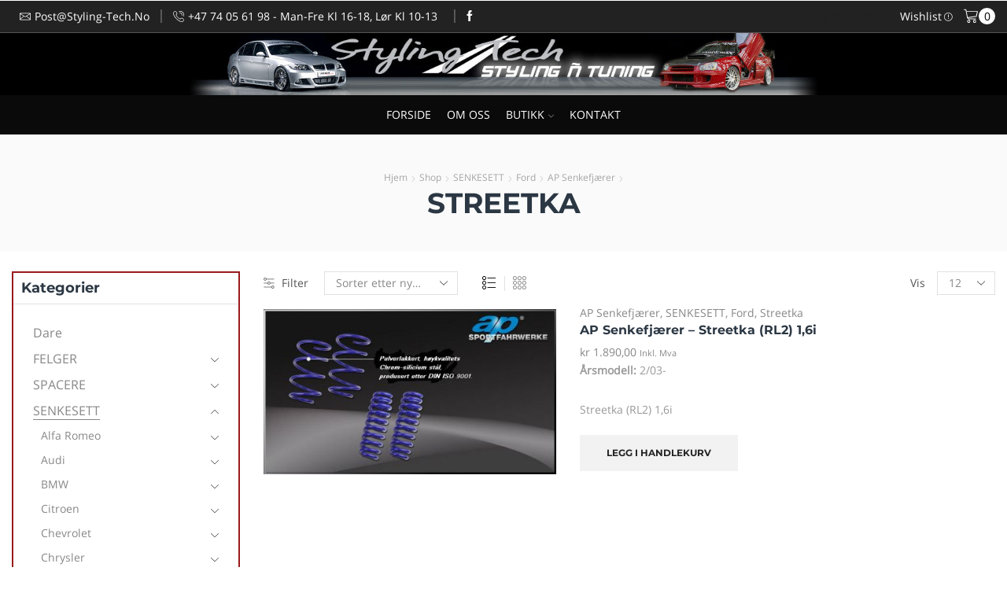

--- FILE ---
content_type: text/html; charset=UTF-8
request_url: https://www.styling-tech.no/produktkategori/senkesett/ford-2/ap-senkefjaerer-ford-2/streetka/
body_size: 66266
content:

<!DOCTYPE html>
<html lang="nb-NO" >
<head>
	<meta charset="UTF-8" />
	<meta name="viewport" content="width=device-width, initial-scale=1.0, maximum-scale=1.0, user-scalable=0"/>
	<meta name='robots' content='index, follow, max-image-preview:large, max-snippet:-1, max-video-preview:-1' />
	<style>img:is([sizes="auto" i], [sizes^="auto," i]) { contain-intrinsic-size: 3000px 1500px }</style>
	
	<!-- This site is optimized with the Yoast SEO plugin v25.7 - https://yoast.com/wordpress/plugins/seo/ -->
	<title>Streetka Archives - Styling Tech</title>
	<link rel="canonical" href="https://www.styling-tech.no/produktkategori/senkesett/ford-2/ap-senkefjaerer-ford-2/streetka/" />
	<meta property="og:locale" content="nb_NO" />
	<meta property="og:type" content="article" />
	<meta property="og:title" content="Streetka Archives - Styling Tech" />
	<meta property="og:url" content="https://www.styling-tech.no/produktkategori/senkesett/ford-2/ap-senkefjaerer-ford-2/streetka/" />
	<meta property="og:site_name" content="Styling Tech" />
	<meta name="twitter:card" content="summary_large_image" />
	<script type="application/ld+json" class="yoast-schema-graph">{"@context":"https://schema.org","@graph":[{"@type":"CollectionPage","@id":"https://www.styling-tech.no/produktkategori/senkesett/ford-2/ap-senkefjaerer-ford-2/streetka/","url":"https://www.styling-tech.no/produktkategori/senkesett/ford-2/ap-senkefjaerer-ford-2/streetka/","name":"Streetka Archives - Styling Tech","isPartOf":{"@id":"https://www.styling-tech.no/#website"},"primaryImageOfPage":{"@id":"https://www.styling-tech.no/produktkategori/senkesett/ford-2/ap-senkefjaerer-ford-2/streetka/#primaryimage"},"image":{"@id":"https://www.styling-tech.no/produktkategori/senkesett/ford-2/ap-senkefjaerer-ford-2/streetka/#primaryimage"},"thumbnailUrl":"https://www.styling-tech.no/wp-content/uploads/2017/08/apsenk.jpg","breadcrumb":{"@id":"https://www.styling-tech.no/produktkategori/senkesett/ford-2/ap-senkefjaerer-ford-2/streetka/#breadcrumb"},"inLanguage":"nb-NO"},{"@type":"ImageObject","inLanguage":"nb-NO","@id":"https://www.styling-tech.no/produktkategori/senkesett/ford-2/ap-senkefjaerer-ford-2/streetka/#primaryimage","url":"https://www.styling-tech.no/wp-content/uploads/2017/08/apsenk.jpg","contentUrl":"https://www.styling-tech.no/wp-content/uploads/2017/08/apsenk.jpg","width":450,"height":253},{"@type":"BreadcrumbList","@id":"https://www.styling-tech.no/produktkategori/senkesett/ford-2/ap-senkefjaerer-ford-2/streetka/#breadcrumb","itemListElement":[{"@type":"ListItem","position":1,"name":"Home","item":"https://www.styling-tech.no/"},{"@type":"ListItem","position":2,"name":"SENKESETT","item":"https://www.styling-tech.no/produktkategori/senkesett/"},{"@type":"ListItem","position":3,"name":"Ford","item":"https://www.styling-tech.no/produktkategori/senkesett/ford-2/"},{"@type":"ListItem","position":4,"name":"AP Senkefjærer","item":"https://www.styling-tech.no/produktkategori/senkesett/ford-2/ap-senkefjaerer-ford-2/"},{"@type":"ListItem","position":5,"name":"Streetka"}]},{"@type":"WebSite","@id":"https://www.styling-tech.no/#website","url":"https://www.styling-tech.no/","name":"Styling Tech","description":"Den ultimate Nettbutikk for bildeler","potentialAction":[{"@type":"SearchAction","target":{"@type":"EntryPoint","urlTemplate":"https://www.styling-tech.no/?s={search_term_string}"},"query-input":{"@type":"PropertyValueSpecification","valueRequired":true,"valueName":"search_term_string"}}],"inLanguage":"nb-NO"}]}</script>
	<!-- / Yoast SEO plugin. -->



<link rel="alternate" type="application/rss+xml" title="Styling Tech &raquo; strøm" href="https://www.styling-tech.no/feed/" />
<link rel="alternate" type="application/rss+xml" title="Styling Tech &raquo; kommentarstrøm" href="https://www.styling-tech.no/comments/feed/" />
<link rel="alternate" type="application/rss+xml" title="Styling Tech &raquo; Streetka Kategori Strøm" href="https://www.styling-tech.no/produktkategori/senkesett/ford-2/ap-senkefjaerer-ford-2/streetka/feed/" />
<style id='wp-emoji-styles-inline-css' type='text/css'>

	img.wp-smiley, img.emoji {
		display: inline !important;
		border: none !important;
		box-shadow: none !important;
		height: 1em !important;
		width: 1em !important;
		margin: 0 0.07em !important;
		vertical-align: -0.1em !important;
		background: none !important;
		padding: 0 !important;
	}
</style>
<link rel='stylesheet' id='wp-block-library-css' href='https://www.styling-tech.no/wp-includes/css/dist/block-library/style.min.css?ver=6.8.3' type='text/css' media='all' />
<style id='classic-theme-styles-inline-css' type='text/css'>
/*! This file is auto-generated */
.wp-block-button__link{color:#fff;background-color:#32373c;border-radius:9999px;box-shadow:none;text-decoration:none;padding:calc(.667em + 2px) calc(1.333em + 2px);font-size:1.125em}.wp-block-file__button{background:#32373c;color:#fff;text-decoration:none}
</style>
<style id='global-styles-inline-css' type='text/css'>
:root{--wp--preset--aspect-ratio--square: 1;--wp--preset--aspect-ratio--4-3: 4/3;--wp--preset--aspect-ratio--3-4: 3/4;--wp--preset--aspect-ratio--3-2: 3/2;--wp--preset--aspect-ratio--2-3: 2/3;--wp--preset--aspect-ratio--16-9: 16/9;--wp--preset--aspect-ratio--9-16: 9/16;--wp--preset--color--black: #000000;--wp--preset--color--cyan-bluish-gray: #abb8c3;--wp--preset--color--white: #ffffff;--wp--preset--color--pale-pink: #f78da7;--wp--preset--color--vivid-red: #cf2e2e;--wp--preset--color--luminous-vivid-orange: #ff6900;--wp--preset--color--luminous-vivid-amber: #fcb900;--wp--preset--color--light-green-cyan: #7bdcb5;--wp--preset--color--vivid-green-cyan: #00d084;--wp--preset--color--pale-cyan-blue: #8ed1fc;--wp--preset--color--vivid-cyan-blue: #0693e3;--wp--preset--color--vivid-purple: #9b51e0;--wp--preset--gradient--vivid-cyan-blue-to-vivid-purple: linear-gradient(135deg,rgba(6,147,227,1) 0%,rgb(155,81,224) 100%);--wp--preset--gradient--light-green-cyan-to-vivid-green-cyan: linear-gradient(135deg,rgb(122,220,180) 0%,rgb(0,208,130) 100%);--wp--preset--gradient--luminous-vivid-amber-to-luminous-vivid-orange: linear-gradient(135deg,rgba(252,185,0,1) 0%,rgba(255,105,0,1) 100%);--wp--preset--gradient--luminous-vivid-orange-to-vivid-red: linear-gradient(135deg,rgba(255,105,0,1) 0%,rgb(207,46,46) 100%);--wp--preset--gradient--very-light-gray-to-cyan-bluish-gray: linear-gradient(135deg,rgb(238,238,238) 0%,rgb(169,184,195) 100%);--wp--preset--gradient--cool-to-warm-spectrum: linear-gradient(135deg,rgb(74,234,220) 0%,rgb(151,120,209) 20%,rgb(207,42,186) 40%,rgb(238,44,130) 60%,rgb(251,105,98) 80%,rgb(254,248,76) 100%);--wp--preset--gradient--blush-light-purple: linear-gradient(135deg,rgb(255,206,236) 0%,rgb(152,150,240) 100%);--wp--preset--gradient--blush-bordeaux: linear-gradient(135deg,rgb(254,205,165) 0%,rgb(254,45,45) 50%,rgb(107,0,62) 100%);--wp--preset--gradient--luminous-dusk: linear-gradient(135deg,rgb(255,203,112) 0%,rgb(199,81,192) 50%,rgb(65,88,208) 100%);--wp--preset--gradient--pale-ocean: linear-gradient(135deg,rgb(255,245,203) 0%,rgb(182,227,212) 50%,rgb(51,167,181) 100%);--wp--preset--gradient--electric-grass: linear-gradient(135deg,rgb(202,248,128) 0%,rgb(113,206,126) 100%);--wp--preset--gradient--midnight: linear-gradient(135deg,rgb(2,3,129) 0%,rgb(40,116,252) 100%);--wp--preset--font-size--small: 13px;--wp--preset--font-size--medium: 20px;--wp--preset--font-size--large: 36px;--wp--preset--font-size--x-large: 42px;--wp--preset--spacing--20: 0.44rem;--wp--preset--spacing--30: 0.67rem;--wp--preset--spacing--40: 1rem;--wp--preset--spacing--50: 1.5rem;--wp--preset--spacing--60: 2.25rem;--wp--preset--spacing--70: 3.38rem;--wp--preset--spacing--80: 5.06rem;--wp--preset--shadow--natural: 6px 6px 9px rgba(0, 0, 0, 0.2);--wp--preset--shadow--deep: 12px 12px 50px rgba(0, 0, 0, 0.4);--wp--preset--shadow--sharp: 6px 6px 0px rgba(0, 0, 0, 0.2);--wp--preset--shadow--outlined: 6px 6px 0px -3px rgba(255, 255, 255, 1), 6px 6px rgba(0, 0, 0, 1);--wp--preset--shadow--crisp: 6px 6px 0px rgba(0, 0, 0, 1);}:where(.is-layout-flex){gap: 0.5em;}:where(.is-layout-grid){gap: 0.5em;}body .is-layout-flex{display: flex;}.is-layout-flex{flex-wrap: wrap;align-items: center;}.is-layout-flex > :is(*, div){margin: 0;}body .is-layout-grid{display: grid;}.is-layout-grid > :is(*, div){margin: 0;}:where(.wp-block-columns.is-layout-flex){gap: 2em;}:where(.wp-block-columns.is-layout-grid){gap: 2em;}:where(.wp-block-post-template.is-layout-flex){gap: 1.25em;}:where(.wp-block-post-template.is-layout-grid){gap: 1.25em;}.has-black-color{color: var(--wp--preset--color--black) !important;}.has-cyan-bluish-gray-color{color: var(--wp--preset--color--cyan-bluish-gray) !important;}.has-white-color{color: var(--wp--preset--color--white) !important;}.has-pale-pink-color{color: var(--wp--preset--color--pale-pink) !important;}.has-vivid-red-color{color: var(--wp--preset--color--vivid-red) !important;}.has-luminous-vivid-orange-color{color: var(--wp--preset--color--luminous-vivid-orange) !important;}.has-luminous-vivid-amber-color{color: var(--wp--preset--color--luminous-vivid-amber) !important;}.has-light-green-cyan-color{color: var(--wp--preset--color--light-green-cyan) !important;}.has-vivid-green-cyan-color{color: var(--wp--preset--color--vivid-green-cyan) !important;}.has-pale-cyan-blue-color{color: var(--wp--preset--color--pale-cyan-blue) !important;}.has-vivid-cyan-blue-color{color: var(--wp--preset--color--vivid-cyan-blue) !important;}.has-vivid-purple-color{color: var(--wp--preset--color--vivid-purple) !important;}.has-black-background-color{background-color: var(--wp--preset--color--black) !important;}.has-cyan-bluish-gray-background-color{background-color: var(--wp--preset--color--cyan-bluish-gray) !important;}.has-white-background-color{background-color: var(--wp--preset--color--white) !important;}.has-pale-pink-background-color{background-color: var(--wp--preset--color--pale-pink) !important;}.has-vivid-red-background-color{background-color: var(--wp--preset--color--vivid-red) !important;}.has-luminous-vivid-orange-background-color{background-color: var(--wp--preset--color--luminous-vivid-orange) !important;}.has-luminous-vivid-amber-background-color{background-color: var(--wp--preset--color--luminous-vivid-amber) !important;}.has-light-green-cyan-background-color{background-color: var(--wp--preset--color--light-green-cyan) !important;}.has-vivid-green-cyan-background-color{background-color: var(--wp--preset--color--vivid-green-cyan) !important;}.has-pale-cyan-blue-background-color{background-color: var(--wp--preset--color--pale-cyan-blue) !important;}.has-vivid-cyan-blue-background-color{background-color: var(--wp--preset--color--vivid-cyan-blue) !important;}.has-vivid-purple-background-color{background-color: var(--wp--preset--color--vivid-purple) !important;}.has-black-border-color{border-color: var(--wp--preset--color--black) !important;}.has-cyan-bluish-gray-border-color{border-color: var(--wp--preset--color--cyan-bluish-gray) !important;}.has-white-border-color{border-color: var(--wp--preset--color--white) !important;}.has-pale-pink-border-color{border-color: var(--wp--preset--color--pale-pink) !important;}.has-vivid-red-border-color{border-color: var(--wp--preset--color--vivid-red) !important;}.has-luminous-vivid-orange-border-color{border-color: var(--wp--preset--color--luminous-vivid-orange) !important;}.has-luminous-vivid-amber-border-color{border-color: var(--wp--preset--color--luminous-vivid-amber) !important;}.has-light-green-cyan-border-color{border-color: var(--wp--preset--color--light-green-cyan) !important;}.has-vivid-green-cyan-border-color{border-color: var(--wp--preset--color--vivid-green-cyan) !important;}.has-pale-cyan-blue-border-color{border-color: var(--wp--preset--color--pale-cyan-blue) !important;}.has-vivid-cyan-blue-border-color{border-color: var(--wp--preset--color--vivid-cyan-blue) !important;}.has-vivid-purple-border-color{border-color: var(--wp--preset--color--vivid-purple) !important;}.has-vivid-cyan-blue-to-vivid-purple-gradient-background{background: var(--wp--preset--gradient--vivid-cyan-blue-to-vivid-purple) !important;}.has-light-green-cyan-to-vivid-green-cyan-gradient-background{background: var(--wp--preset--gradient--light-green-cyan-to-vivid-green-cyan) !important;}.has-luminous-vivid-amber-to-luminous-vivid-orange-gradient-background{background: var(--wp--preset--gradient--luminous-vivid-amber-to-luminous-vivid-orange) !important;}.has-luminous-vivid-orange-to-vivid-red-gradient-background{background: var(--wp--preset--gradient--luminous-vivid-orange-to-vivid-red) !important;}.has-very-light-gray-to-cyan-bluish-gray-gradient-background{background: var(--wp--preset--gradient--very-light-gray-to-cyan-bluish-gray) !important;}.has-cool-to-warm-spectrum-gradient-background{background: var(--wp--preset--gradient--cool-to-warm-spectrum) !important;}.has-blush-light-purple-gradient-background{background: var(--wp--preset--gradient--blush-light-purple) !important;}.has-blush-bordeaux-gradient-background{background: var(--wp--preset--gradient--blush-bordeaux) !important;}.has-luminous-dusk-gradient-background{background: var(--wp--preset--gradient--luminous-dusk) !important;}.has-pale-ocean-gradient-background{background: var(--wp--preset--gradient--pale-ocean) !important;}.has-electric-grass-gradient-background{background: var(--wp--preset--gradient--electric-grass) !important;}.has-midnight-gradient-background{background: var(--wp--preset--gradient--midnight) !important;}.has-small-font-size{font-size: var(--wp--preset--font-size--small) !important;}.has-medium-font-size{font-size: var(--wp--preset--font-size--medium) !important;}.has-large-font-size{font-size: var(--wp--preset--font-size--large) !important;}.has-x-large-font-size{font-size: var(--wp--preset--font-size--x-large) !important;}
:where(.wp-block-post-template.is-layout-flex){gap: 1.25em;}:where(.wp-block-post-template.is-layout-grid){gap: 1.25em;}
:where(.wp-block-columns.is-layout-flex){gap: 2em;}:where(.wp-block-columns.is-layout-grid){gap: 2em;}
:root :where(.wp-block-pullquote){font-size: 1.5em;line-height: 1.6;}
</style>
<style id='woocommerce-inline-inline-css' type='text/css'>
.woocommerce form .form-row .required { visibility: visible; }
</style>
<link data-minify="1" rel='stylesheet' id='brands-styles-css' href='https://www.styling-tech.no/wp-content/cache/min/1/wp-content/plugins/woocommerce/assets/css/brands.css?ver=1766722455' type='text/css' media='all' />
<link rel='stylesheet' id='etheme-parent-style-css' href='https://www.styling-tech.no/wp-content/themes/xstore/xstore.min.css?ver=9.5.3' type='text/css' media='all' />
<link rel='stylesheet' id='etheme-general-all-style-css' href='https://www.styling-tech.no/wp-content/themes/xstore/css/general-all.min.css?ver=9.5.3' type='text/css' media='all' />
<link rel='stylesheet' id='elementor-frontend-css' href='https://www.styling-tech.no/wp-content/plugins/elementor/assets/css/frontend.min.css?ver=3.31.2' type='text/css' media='all' />
<link rel='stylesheet' id='etheme-elementor-all-widgets-style-css' href='https://www.styling-tech.no/wp-content/themes/xstore/css/elementor-all-widgets.min.css?ver=9.5.3' type='text/css' media='all' />
<link rel='stylesheet' id='etheme-widgets-open-close-css' href='https://www.styling-tech.no/wp-content/themes/xstore/css/modules/layout/widgets-open-close.min.css?ver=9.5.3' type='text/css' media='all' />
<link rel='stylesheet' id='etheme-woocommerce-all-style-css' href='https://www.styling-tech.no/wp-content/themes/xstore/css/woocommerce-all.min.css?ver=9.5.3' type='text/css' media='all' />
<link rel='stylesheet' id='etheme-product-view-mask2-css' href='https://www.styling-tech.no/wp-content/themes/xstore/css/modules/woocommerce/product-hovers/product-view-mask2.min.css?ver=9.5.3' type='text/css' media='all' />
<style id='xstore-icons-font-inline-css' type='text/css'>
@font-face {
				  font-family: 'xstore-icons';
				  src:
				    url('https://www.styling-tech.no/wp-content/themes/xstore/fonts/xstore-icons-light.ttf') format('truetype'),
				    url('https://www.styling-tech.no/wp-content/themes/xstore/fonts/xstore-icons-light.woff2') format('woff2'),
				    url('https://www.styling-tech.no/wp-content/themes/xstore/fonts/xstore-icons-light.woff') format('woff'),
				    url('https://www.styling-tech.no/wp-content/themes/xstore/fonts/xstore-icons-light.svg#xstore-icons') format('svg');
				  font-weight: normal;
				  font-style: normal;
				  font-display: swap;
				}
</style>
<link rel='stylesheet' id='etheme-header-contacts-css' href='https://www.styling-tech.no/wp-content/themes/xstore/css/modules/layout/header/parts/contacts.min.css?ver=9.5.3' type='text/css' media='all' />
<link rel='stylesheet' id='etheme-header-menu-css' href='https://www.styling-tech.no/wp-content/themes/xstore/css/modules/layout/header/parts/menu.min.css?ver=9.5.3' type='text/css' media='all' />
<link data-minify="1" rel='stylesheet' id='xstore-kirki-styles-css' href='https://www.styling-tech.no/wp-content/cache/min/1/wp-content/uploads/xstore/kirki-styles.css?ver=1766722455' type='text/css' media='all' />
<script type="text/template" id="tmpl-variation-template">
	<div class="woocommerce-variation-description">{{{ data.variation.variation_description }}}</div>
	<div class="woocommerce-variation-price">{{{ data.variation.price_html }}}</div>
	<div class="woocommerce-variation-availability">{{{ data.variation.availability_html }}}</div>
</script>
<script type="text/template" id="tmpl-unavailable-variation-template">
	<p role="alert">Beklager, dette produktet er ikke tilgjengelig. Vennligst velg en annen kombinasjon.</p>
</script>
<script type="text/javascript" src="https://www.styling-tech.no/wp-includes/js/jquery/jquery.min.js?ver=3.7.1" id="jquery-core-js" data-rocket-defer defer></script>
<script type="text/javascript" src="https://www.styling-tech.no/wp-includes/js/jquery/jquery-migrate.min.js?ver=3.4.1" id="jquery-migrate-js" data-rocket-defer defer></script>
<script type="text/javascript" src="https://www.styling-tech.no/wp-content/plugins/woocommerce/assets/js/jquery-blockui/jquery.blockUI.min.js?ver=2.7.0-wc.10.0.5" id="jquery-blockui-js" defer="defer" data-wp-strategy="defer"></script>
<script type="text/javascript" id="wc-add-to-cart-js-extra">
/* <![CDATA[ */
var wc_add_to_cart_params = {"ajax_url":"\/wp-admin\/admin-ajax.php","wc_ajax_url":"\/?wc-ajax=%%endpoint%%","i18n_view_cart":"Vis handlekurv","cart_url":"https:\/\/www.styling-tech.no\/handlekurv\/","is_cart":"","cart_redirect_after_add":"no"};
/* ]]> */
</script>
<script type="text/javascript" src="https://www.styling-tech.no/wp-content/plugins/woocommerce/assets/js/frontend/add-to-cart.min.js?ver=10.0.5" id="wc-add-to-cart-js" defer="defer" data-wp-strategy="defer"></script>
<script type="text/javascript" src="https://www.styling-tech.no/wp-content/plugins/woocommerce/assets/js/js-cookie/js.cookie.min.js?ver=2.1.4-wc.10.0.5" id="js-cookie-js" defer="defer" data-wp-strategy="defer"></script>
<script type="text/javascript" id="woocommerce-js-extra">
/* <![CDATA[ */
var woocommerce_params = {"ajax_url":"\/wp-admin\/admin-ajax.php","wc_ajax_url":"\/?wc-ajax=%%endpoint%%","i18n_password_show":"Vis passord","i18n_password_hide":"Skjul passord"};
/* ]]> */
</script>
<script type="text/javascript" src="https://www.styling-tech.no/wp-content/plugins/woocommerce/assets/js/frontend/woocommerce.min.js?ver=10.0.5" id="woocommerce-js" defer="defer" data-wp-strategy="defer"></script>
<script type="text/javascript" src="https://www.styling-tech.no/wp-includes/js/underscore.min.js?ver=1.13.7" id="underscore-js" data-rocket-defer defer></script>
<script type="text/javascript" id="wp-util-js-extra">
/* <![CDATA[ */
var _wpUtilSettings = {"ajax":{"url":"\/wp-admin\/admin-ajax.php"}};
/* ]]> */
</script>
<script type="text/javascript" src="https://www.styling-tech.no/wp-includes/js/wp-util.min.js?ver=6.8.3" id="wp-util-js" data-rocket-defer defer></script>
<script type="text/javascript" id="wc-add-to-cart-variation-js-extra">
/* <![CDATA[ */
var wc_add_to_cart_variation_params = {"wc_ajax_url":"\/?wc-ajax=%%endpoint%%","i18n_no_matching_variations_text":"Beklager, ingen produkter samsvarer med valget. Fors\u00f8k \u00e5 velge en annen kombinasjon.","i18n_make_a_selection_text":"Foreta produktvalg f\u00f8r du legger dette produktet i handlekurven din.","i18n_unavailable_text":"Beklager, dette produktet er ikke tilgjengelig. Vennligst velg en annen kombinasjon.","i18n_reset_alert_text":"Valget ditt har blitt tilbakestilt. Velg noen produktalternativer f\u00f8r du legger dette produktet i handlekurven."};
/* ]]> */
</script>
<script type="text/javascript" src="https://www.styling-tech.no/wp-content/plugins/woocommerce/assets/js/frontend/add-to-cart-variation.min.js?ver=10.0.5" id="wc-add-to-cart-variation-js" defer="defer" data-wp-strategy="defer"></script>
<link rel="https://api.w.org/" href="https://www.styling-tech.no/wp-json/" /><link rel="alternate" title="JSON" type="application/json" href="https://www.styling-tech.no/wp-json/wp/v2/product_cat/3062" /><link rel="EditURI" type="application/rsd+xml" title="RSD" href="https://www.styling-tech.no/xmlrpc.php?rsd" />
<meta name="generator" content="WordPress 6.8.3" />
<meta name="generator" content="WooCommerce 10.0.5" />
			<link rel="prefetch" as="font" href="https://www.styling-tech.no/wp-content/themes/xstore/fonts/xstore-icons-light.woff?v=9.5.3" type="font/woff">
					<link rel="prefetch" as="font" href="https://www.styling-tech.no/wp-content/themes/xstore/fonts/xstore-icons-light.woff2?v=9.5.3" type="font/woff2">
			<noscript><style>.woocommerce-product-gallery{ opacity: 1 !important; }</style></noscript>
	<meta name="generator" content="Elementor 3.31.2; features: additional_custom_breakpoints, e_element_cache; settings: css_print_method-external, google_font-enabled, font_display-auto">
			<style>
				.e-con.e-parent:nth-of-type(n+4):not(.e-lazyloaded):not(.e-no-lazyload),
				.e-con.e-parent:nth-of-type(n+4):not(.e-lazyloaded):not(.e-no-lazyload) * {
					background-image: none !important;
				}
				@media screen and (max-height: 1024px) {
					.e-con.e-parent:nth-of-type(n+3):not(.e-lazyloaded):not(.e-no-lazyload),
					.e-con.e-parent:nth-of-type(n+3):not(.e-lazyloaded):not(.e-no-lazyload) * {
						background-image: none !important;
					}
				}
				@media screen and (max-height: 640px) {
					.e-con.e-parent:nth-of-type(n+2):not(.e-lazyloaded):not(.e-no-lazyload),
					.e-con.e-parent:nth-of-type(n+2):not(.e-lazyloaded):not(.e-no-lazyload) * {
						background-image: none !important;
					}
				}
			</style>
			<link rel="icon" href="https://www.styling-tech.no/wp-content/uploads/2017/03/cropped-favicon-retina-1-150x150.png" sizes="32x32" />
<link rel="icon" href="https://www.styling-tech.no/wp-content/uploads/2017/03/cropped-favicon-retina-1-300x300.png" sizes="192x192" />
<link rel="apple-touch-icon" href="https://www.styling-tech.no/wp-content/uploads/2017/03/cropped-favicon-retina-1-300x300.png" />
<meta name="msapplication-TileImage" content="https://www.styling-tech.no/wp-content/uploads/2017/03/cropped-favicon-retina-1-300x300.png" />

<!-- BEGIN GAINWP v5.4.6 Universal Analytics - https://intelligencewp.com/google-analytics-in-wordpress/ -->
<script>
(function(i,s,o,g,r,a,m){i['GoogleAnalyticsObject']=r;i[r]=i[r]||function(){
	(i[r].q=i[r].q||[]).push(arguments)},i[r].l=1*new Date();a=s.createElement(o),
	m=s.getElementsByTagName(o)[0];a.async=1;a.src=g;m.parentNode.insertBefore(a,m)
})(window,document,'script','https://www.google-analytics.com/analytics.js','ga');
  ga('create', 'UA-21011462-1', 'auto');
  ga('set', 'anonymizeIp', true);
  ga('send', 'pageview');
</script>
<!-- END GAINWP Universal Analytics -->
		<style type="text/css" id="wp-custom-css">
			/*--- Egne Endringer: Fiks i header etter oppdatering til xstore 5.1 ---*/

.main-header .cart-popup-banner {
	display:none; 
}

.widget_product_categories .widget-title {
    background-color: #fff !important;
    padding: 10px 0px 10px 10px !important;
}

.widget_shopping_cart .btn-view-cart {
	background-color: #fff !important;
	border: 0px !important; 
}
/* Header */
.header-main .et-wrap-columns, .header-main .widget_nav_menu .menu > li > a {
    min-height:
unset!important;
}
.header-main {
    padding-right:0!important;
}

.sidebar-left .price_slider_wrapper .button {
	margin-top: 0px !important;
}
.sidebar-left .price_slider_wrapper .price_label {
	margin-top: 0px !important;
}

/* Skjule gratis shipping */
.woocommerce-mini-cart__footer {
	display: none; 
}		</style>
		<style id="kirki-inline-styles"></style><style type="text/css" class="et_custom-css">.onsale{width:3.75em;height:3.75em;line-height:1.2}.page-heading{margin-bottom:25px}p{font-size:15px;font-weight:400}.btn-checkout,.btn-view-cart,.vc_tta-color-grey.vc_tta-style-classic .vc_tta-tab a,.single_add_to_cart_button,.checkout-button,.button,.btn,input[type="submit"],.product-information .yith-wcwl-add-to-wishlist a:not(.alt){font-family:'Montserrat'}.vc_tta-color-grey.vc_tta-style-classic .vc_tta-tab a{font-weight:400;text-transform:none}.et-look .banner{border:5px solid #991a1d}.posts-slider article h2{font-size:22px}.main-header .cart-popup-banner{display:none}.widget_product_categories .widget-title{background-color:#fff !important;padding:10px 0 10px 10px !important}.active-block:hover{background:#991a1d !important}.fixed-header .menu-wrapper .menu>li.current-menu-item>a{color:rgba(255,255,255,0.66) !important}.category-grid.text-color-white.style-with-bg .categories-mask{background-color:rgba(0,71,138,0.66)}.widget_shopping_cart .btn-view-cart{background-color:#991a1d !important;border:0}.widget_shopping_cart .btn-view-cart:hover{background-color:#991a1d !important;border:0}.widget_shopping_cart_content .buttons .btn-view-cart{border:none}@media only screen and (max-width:920px){.banner-ads{display:none}}@media only screen and (max-width:920px){.header_payment{display:none}}.product-information-inner{padding-top:0 !important}.quantity.buttons_added input[type="number"]{width:50px !important;margin-left:5px !important;margin-right:5px !important}.tilt{-webkit-transition:all 0.5s ease;-moz-transition:all 0.5s ease;-o-transition:all 0.5s ease;-ms-transition:all 0.5s ease;transition:all 0.5s ease}.tilt :hover{-webkit-transform:rotate(-10deg);-moz-transform:rotate(-10deg);-o-transform:rotate(-10deg);-ms-transform:rotate(-10deg);transform:rotate(-10deg)}.content-page{padding-bottom:0}.header-logo{display:none}.nyhetsbrev_bunn .wpcf7{margin-top:-23px}.menu-wrapper.menu-align-left .menu{text-align:right !important}.category-grid.text-color-white.style-with-bg .categories-mask{background-color:rgba(0,0,0,0.66)}.mobile-menu-wrapper .menu>li>a{font-size:12px;line-height:40px !important}.mobile-menu-wrapper .links li a{font-size:12px;line-height:40px !important}.mobile-menu-wrapper{width:220px}.mobile-menu-opened .template-content{-webkit-transform:translate3d(-220px,0,0);transform:translate3d(-220px,0,0)}.mobile-menu-wrapper .menu>li .sub-menu li a{font-size:12px;line-height:40px !important}.mobile-menu-wrapper .menu>li .open-child:before{line-height:40px}.mobile-menu-wrapper .header-search.act-default input[type="text"]{width:150px}.shop-filters-area .sidebar-widget{border:0}.vc_tta-style-classic .vc_tta-panel.vc_active .vc_tta-panel-heading a span:after{content:'';left:0;right:10px;width:auto;opacity:1}.vc_tta-style-classic .vc_tta-panel .vc_tta-panel-heading a span{font-weight:900;text-transform:uppercase;font-size:20px;padding:5px 10px;margin:0 10px;background:#000;color:#fff;border:none !important;display:block;cursor:pointer;text-align:center}@media (min-width:992px){.sidebar-left .price_slider_wrapper .button{float:none;background-color:#262626;border-style:solid;border-width:1px;border-color:#262626;color:white;display:block;margin-top:60px}}@media (min-width:992px){.sidebar-left .price_slider_wrapper .price_label{margin-top:-80px}}.owl-carousel.productCarousel .owl-buttons{opacity:1}.carousel-area .owl-carousel.productCarousel .owl-next{right:-105px}.carousel-area .owl-carousel.productCarousel .owl-prev{left:-105px}.widget_product_categories.sidebar-widget ul li a,.wpb_widgetised_column .widget_product_categories ul li a,.widget_product_categories.sidebar-widget ul li>ul.children li>a,.wpb_widgetised_column .widget_product_categories ul li>ul.children li>a{text-transform:capitalize}.onsale,.product-images .sale-value{background:#991a1d}.widget_layered_nav ul li a{text-transform:capitalize}.widget_product_categories{border:2px solid #991a1d}.sidebar-widget.widget_product_categories .product-categories{padding:25px}.sidebar-widget.widget_product_categories .widget-title{font-size:18px;margin-bottom:0}.product-information-inner{padding-top:5vw}.product-information .products-page-cats a,.product-info-wrapper .products-page-cats a,.product-summary-center .products-page-cats a{text-transform:capitalize}.single_add_to_cart_button,.before-checkout-form .button{background-color:#991a1d;border-color:#991a1d}.single_add_to_cart_button:hover,.before-checkout-form .button:hover,.form-row.place-order input[type="submit"]:hover,.et-wishlist-widget .wishlist-dropdown .buttons .btn-view-wishlist:hover{background-color:#6d0c26!important;border-color:#6d0c26!important}.widget_shopping_cart .btn-view-cart{background-color:#6d0c26;border:2px solid #6d0c26}.widget_shopping_cart .btn-view-cart:hover,.et-wishlist-widget .wishlist-dropdown .buttons .btn-view-wishlist{background-color:#991a1d!important;border-color:#991a1d!important}.product-information .yith-wcwl-add-to-wishlist{vertical-align:inherit}.quantity.buttons_added span{border-radius:26px;height:26px;line-height:25px;border:1px solid #d2d2d2;background-color:#fff;width:26px}.quantity.buttons_added span:before{position:relative}.quantity.buttons_added input[type="number"]{width:30px;height:26px;line-height:26px;background-color:transparent;border:none}.qty-span{text-transform:capitalize;margin-bottom:15px}.product-information .single_add_to_wishlist.button{padding-left:0;font-size:14px;font-weight:400;text-transform:capitalize}.product-information .single_add_to_wishlist.button:before{font-size:15px}.product-content .compare{text-transform:capitalize;font-weight:400;font-size:14px;padding-left:25px}.product-information .product_meta,.product-info-wrapper .product_meta,.product-summary-center .product_meta{margin-top:20px}.product-information a.add_to_wishlist.button{background-color:transparent !important;text-transform:capitalize;font-size:14px}.woocommerce .product-information a.add_to_wishlist.button:before{content:"\f08a" !important;font-family:FontAwesome !important;background-color:transparent !important;transition:all 0.2s linear;margin-right:5px}.product-information .yith-wcwl-add-to-wishlist a:not(.alt){background-color:transparent !important;text-transform:capitalize;font-size:14px !important;top:0 !important;font-weight:400}.woocommerce .product-information .yith-wcwl-add-to-wishlist a:not(.alt):before,.woocommerce .product-info-wrapper .yith-wcwl-add-to-wishlist a:not(.alt):before,.woocommerce .product-summary-center .yith-wcwl-add-to-wishlist a:not(.alt):before{background-color:transparent !important;height:auto;padding:0;top:0 !important;text-transform:capitalize;font-size:15px !important;content:"\f08a" !important;color:#00478a !important;font-family:FontAwesome !important}.thumbnails-list li{border:2px solid transparent}.thumbnails-list .active-thumbnail li{border:2px solid #991a1d}.single-product .tabs .wc-tabs{border-bottom:1px solid #e6e6e6}.single-product .tabs .tab-title span:after{bottom:-18px}.products-title{text-align:left}.products-title span{text-transform:capitalize}.product-information .yith-wcwl-add-to-wishlist{display:block}.product-information .cart,.product-information .cart + .yith-wcwl-add-to-wishlist{margin-bottom:0}.qty-span{display:none}.quantity.buttons_added{margin-right:30px;display:inline-block}.mc4wp-form .et-mailchimp input[type="email"]{background-color:white;height:50px;color:#a6a6a6}.mc4wp-form .et-mailchimp input[type="submit"]{background-color:#6d0c26!important;opacity:1;top:0;height:50px;width:50px}.mc4wp-form .et-mailchimp input[type="submit"]:hover{background-color:#027f96 !important}.et-mailchimp input::-webkit-input-placeholder{color:#a6a6a6!important}.et-mailchimp input::-moz-placeholder{color:#a6a6a6!important}.et-mailchimp input:-moz-placeholder{color:#a6a6a6!important}.et-mailchimp input:-ms-input-placeholder{color:#a6a6a6!important}#etheme-popup .mc4wp-form .et-mailchimp input[type="email"]{background-color:#f5f5f5}.quick-view-popup .added-cart-tooltip{margin-top:-120px}.quick-view-popup .added-cart-tooltip:before{left:auto;right:15px}.quick-view-popup .added-cart-tooltip:after{left:auto;right:15px}.secondary-menu-wrapper .menu li.menu-item-has-children>.nav-sublist-dropdown{top:-50px !important}@media only screen and (max-width:767px){.product-information .cart{margin-bottom:15px !important}}@media only scree and (max-width:480px){.et-look .et-isotope-item:not(.product){width:100% !important}.footer-links-bakery{text-align:center !important}}.footer-links-bakery a{font-size:16px;font-family:'Montserrat';font-weight:400;margin-right:24px;margin-left:24px}.footer-links-bakery a:first-child{margin-left:0}.footer-links-bakery a:last-child{margin-right:0 !important}@media only screen and (max-width:979px){.footer-links-bakery{text-align:center}.footer-links-bakery a{display:inline-block;margin:0 20px 15px 0 !important}}@media (min-width:993px){.menu-main-container{margin-right:-70px}}@media (min-width:768px) and (max-width:992px){.et-header-full-width .fixed-header .container{height:75px}.header-bg-block{height:50px}}@media (min-width:481px) and (max-width:767px){.purchase-wrapper{right:90px;bottom:6px}.et-header-full-width .fixed-header .container{height:75px}.header-bg-block{height:50px}}@media (max-width:480px){#intercom-launcher{bottom:38px!important;right:38px!important}.purchase-wrapper{right:90px;bottom:6px}.et-header-full-width .fixed-header .container{height:75px}.header-bg-block{height:50px}}.page-heading,.breadcrumb-trail{margin-bottom:25px}.breadcrumb-trail .page-heading{background-color:transparent}@media only screen and (max-width:1340px){.swiper-custom-left,.middle-inside .swiper-entry .swiper-button-prev,.middle-inside.swiper-entry .swiper-button-prev{left:-15px}.swiper-custom-right,.middle-inside .swiper-entry .swiper-button-next,.middle-inside.swiper-entry .swiper-button-next{right:-15px}.middle-inbox .swiper-entry .swiper-button-prev,.middle-inbox.swiper-entry .swiper-button-prev{left:8px}.middle-inbox .swiper-entry .swiper-button-next,.middle-inbox.swiper-entry .swiper-button-next{right:8px}.swiper-entry:hover .swiper-custom-left,.middle-inside .swiper-entry:hover .swiper-button-prev,.middle-inside.swiper-entry:hover .swiper-button-prev{left:-5px}.swiper-entry:hover .swiper-custom-right,.middle-inside .swiper-entry:hover .swiper-button-next,.middle-inside.swiper-entry:hover .swiper-button-next{right:-5px}.middle-inbox .swiper-entry:hover .swiper-button-prev,.middle-inbox.swiper-entry:hover .swiper-button-prev{left:5px}.middle-inbox .swiper-entry:hover .swiper-button-next,.middle-inbox.swiper-entry:hover .swiper-button-next{right:5px}}@media only screen and (max-width:992px){.header-wrapper,.site-header-vertical{display:none}}@media only screen and (min-width:993px){.mobile-header-wrapper{display:none}}.swiper-container{width:auto}.content-product .product-content-image img,.category-grid img,.categoriesCarousel .category-grid img{width:100%}.etheme-elementor-slider:not(.swiper-container-initialized,.swiper-initialized) .swiper-slide{max-width:calc(100% / var(--slides-per-view,4))}.etheme-elementor-slider[data-animation]:not(.swiper-container-initialized,.swiper-initialized,[data-animation=slide],[data-animation=coverflow]) .swiper-slide{max-width:100%}body:not([data-elementor-device-mode]) .etheme-elementor-off-canvas__container{transition:none;opacity:0;visibility:hidden;position:fixed}</style><noscript><style id="rocket-lazyload-nojs-css">.rll-youtube-player, [data-lazy-src]{display:none !important;}</style></noscript><meta name="generator" content="WP Rocket 3.18.3" data-wpr-features="wpr_defer_js wpr_minify_js wpr_lazyload_images wpr_lazyload_iframes wpr_minify_css wpr_preload_links wpr_desktop" /></head>
<body class="archive tax-product_cat term-streetka term-3062 wp-theme-xstore theme-xstore woocommerce woocommerce-page woocommerce-no-js et_cart-type-2 et_b_dt_header-not-overlap et_b_mob_header-not-overlap breadcrumbs-type-default wide et-preloader-off et-catalog-off  s_widgets-open-close et-enable-swatch elementor-default elementor-kit-32389" data-mode="light">



<div  class="template-container">

		<div  class="template-content">
		<div  class="page-wrapper">
			<header id="header" class="site-header sticky"  data-type="smart"><div class="header-wrapper">
<div class="header-top-wrapper ">
	<div class="header-top" data-title="Header top">
		<div class="et-row-container et-container">
			<div class="et-wrap-columns flex align-items-center">		
				
		
        <div class="et_column et_col-xs-9 et_col-xs-offset-0 pos-static">
			

<style>                .connect-block-element-jklgs {
                    --connect-block-space: 7px;
                    margin: 0 -7px;
                }
                .et_element.connect-block-element-jklgs > div,
                .et_element.connect-block-element-jklgs > form.cart,
                .et_element.connect-block-element-jklgs > .price {
                    margin: 0 7px;
                }
                                    .et_element.connect-block-element-jklgs > .et_b_header-widget > div, 
                    .et_element.connect-block-element-jklgs > .et_b_header-widget > ul {
                        margin-left: 7px;
                        margin-right: 7px;
                    }
                    .et_element.connect-block-element-jklgs .widget_nav_menu .menu > li > a {
                        margin: 0 7px                    }
/*                    .et_element.connect-block-element-jklgs .widget_nav_menu .menu .menu-item-has-children > a:after {
                        right: 7px;
                    }*/
                </style><div class="et_element et_connect-block flex flex-row connect-block-element-jklgs align-items-center justify-content-start">

<div class="et_element et_b_header-contacts  et_element-top-level  justify-content-end  flex-inline text-nowrap" >
	        <div class="contact contact-Email icon-left  flex-inline  justify-content-end"
             data-tooltip="Email"         >
			
			            <span class="flex-inline justify-content-center flex-nowrap">
						<span class="contact-icon flex-inline justify-content-center align-items-center">
							<svg xmlns="http://www.w3.org/2000/svg" width="1em" height="1em" viewBox="0 0 24 24"><path d="M23.928 5.424c-0.024-0.648-0.552-1.152-1.176-1.152h-21.504c-0.648 0-1.176 0.528-1.176 1.176v13.128c0 0.648 0.528 1.176 1.176 1.176h21.504c0.648 0 1.176-0.528 1.176-1.176v-13.152zM22.512 5.4l-10.512 6.576-10.512-6.576h21.024zM1.248 16.992v-10.416l7.344 4.584-7.344 5.832zM1.224 18.456l8.352-6.624 2.064 1.32c0.192 0.12 0.432 0.12 0.624 0l2.064-1.32 8.4 6.648 0.024 0.096c0 0 0 0.024-0.024 0.024h-21.48c-0.024 0-0.024 0-0.024-0.024v-0.12zM22.752 6.648v10.344l-7.344-5.808 7.344-4.536z"></path></svg>						</span>
												<span class="contact-info ">
							post@styling-tech.no						</span>
					</span>
        </div>
		<span class="et_b_header-contact-sep align-self-center"></span>		        <div class="contact contact-Phone icon-left  flex-inline  justify-content-end"
             data-tooltip="Phone"         >
			
			            <span class="flex-inline justify-content-center flex-nowrap">
						<span class="contact-icon flex-inline justify-content-center align-items-center">
							<svg xmlns="http://www.w3.org/2000/svg" width="1em" height="1em" viewBox="0 0 24 24"><path d="M22.080 16.488c-3.504-2.808-4.776-1.44-6.144 0l-0.24 0.24c-0.24 0.216-0.936 0-1.752-0.528-0.912-0.6-2.040-1.584-3.288-2.832-4.128-4.152-3.384-5.016-3.336-5.040l0.24-0.24c1.416-1.392 2.736-2.688-0.072-6.144-0.936-1.152-1.872-1.728-2.832-1.776-1.368-0.096-2.496 1.080-3.336 1.968-0.12 0.144-0.264 0.288-0.408 0.432-1.032 1.008-1.056 3.192-0.048 5.832 1.056 2.832 3.192 5.952 6 8.736 2.76 2.76 5.856 4.896 8.736 6 1.32 0.504 2.496 0.744 3.504 0.744 1.032 0 1.848-0.264 2.328-0.744 0.144-0.12 0.312-0.264 0.456-0.432 0.912-0.864 2.040-1.944 1.992-3.36-0.024-0.96-0.624-1.896-1.8-2.856zM6.744 7.224l-0.24 0.24c-1.128 1.152-0.096 3.216 3.384 6.672 1.344 1.344 2.496 2.328 3.48 2.976 1.44 0.936 2.52 1.056 3.192 0.36l0.264-0.264c1.296-1.296 1.944-1.944 4.584 0.168 0.888 0.72 1.344 1.368 1.368 1.968 0.024 0.912-0.936 1.8-1.632 2.448-0.192 0.144-0.336 0.312-0.48 0.456-0.672 0.648-2.544 0.552-4.656-0.24-2.64-0.984-5.616-3-8.328-5.712-2.688-2.592-4.704-5.544-5.76-8.28-0.768-2.136-0.864-4.008-0.216-4.632 0.072-0.072 0.144-0.168 0.216-0.24s0.144-0.144 0.216-0.24c0.744-0.816 1.56-1.632 2.4-1.632h0.072c0.624 0.024 1.272 0.48 1.968 1.344 2.136 2.664 1.44 3.36 0.168 4.608zM19.008 10.104c0.096 0.048 0.168 0.048 0.24 0.048 0.24 0 0.432-0.144 0.528-0.36 0.648-1.584 0.264-3.408-0.96-4.632-1.248-1.248-3.168-1.608-4.8-0.888-0.144 0.048-0.264 0.168-0.312 0.312s-0.048 0.312 0 0.432c0.048 0.144 0.168 0.264 0.312 0.312s0.312 0.048 0.456-0.024c1.176-0.528 2.592-0.288 3.504 0.624 0.888 0.888 1.152 2.232 0.696 3.384-0.072 0.336 0.072 0.696 0.336 0.792zM12.504 1.896c0.144 0.048 0.312 0.048 0.456-0.024 2.592-1.176 5.712-0.6 7.752 1.416 1.968 1.968 2.568 4.896 1.512 7.488-0.12 0.288 0.048 0.648 0.312 0.744 0.096 0.048 0.168 0.048 0.24 0.048 0.24 0 0.456-0.144 0.504-0.336 1.224-3.024 0.552-6.456-1.752-8.76-2.376-2.376-6-3.024-9.024-1.656-0.144 0.048-0.264 0.168-0.312 0.312s-0.048 0.312 0 0.432c0.048 0.168 0.168 0.264 0.312 0.336z"></path></svg>						</span>
												<span class="contact-info ">
							+47 74 05 61 98 - man-fre kl 16-18, lør kl 10-13						</span>
					</span>
        </div>
				</div>

<span class="et_connect-block-sep"></span>

<div class="et_element et_b_header-socials et-socials flex flex-nowrap align-items-center  justify-content-end mob-justify-content-start et_element-top-level flex-row" >
	        <a href="https://www.facebook.com/stylingtech.levanger/"             data-tooltip="Facebook" title="Facebook">
            <span class="screen-reader-text hidden">Facebook</span>
			<svg xmlns="http://www.w3.org/2000/svg" width="1em" height="1em" viewBox="0 0 24 24"><path d="M13.488 8.256v-3c0-0.84 0.672-1.488 1.488-1.488h1.488v-3.768h-2.976c-2.472 0-4.488 2.016-4.488 4.512v3.744h-3v3.744h3v12h4.512v-12h3l1.488-3.744h-4.512z"></path></svg>        </a>
	</div>

</div>        </div>
			
				
		
        <div class="et_column et_col-xs-3 et_col-xs-offset-0 pos-static">
			

<style>                .connect-block-element-ie4BK {
                    --connect-block-space: 7px;
                    margin: 0 -7px;
                }
                .et_element.connect-block-element-ie4BK > div,
                .et_element.connect-block-element-ie4BK > form.cart,
                .et_element.connect-block-element-ie4BK > .price {
                    margin: 0 7px;
                }
                                    .et_element.connect-block-element-ie4BK > .et_b_header-widget > div, 
                    .et_element.connect-block-element-ie4BK > .et_b_header-widget > ul {
                        margin-left: 7px;
                        margin-right: 7px;
                    }
                    .et_element.connect-block-element-ie4BK .widget_nav_menu .menu > li > a {
                        margin: 0 7px                    }
/*                    .et_element.connect-block-element-ie4BK .widget_nav_menu .menu .menu-item-has-children > a:after {
                        right: 7px;
                    }*/
                </style><div class="et_element et_connect-block flex flex-row connect-block-element-ie4BK align-items-center justify-content-end">
  

<div class="et_element et_b_header-account flex align-items-center  login-link account-type1 et-content-right et-content-dropdown et-content-toTop et_element-top-level" >
	
    <a href="https://www.styling-tech.no/min-konto/"
       class=" flex full-width align-items-center  justify-content-center mob-justify-content-start">
			<span class="flex-inline justify-content-center align-items-center flex-wrap">

								
				                    <span class="et-element-label inline-block mob-hide">
						Log in / Sign in					</span>
								
				
			</span>
    </a>
					
                <div class="header-account-content et-mini-content">
					                    <div class="et-content">
												                        <form class="woocommerce-form woocommerce-form-login login " data-tab-name="login" autocomplete="off" method="post"
                              action="https://www.styling-tech.no/min-konto/">
							
							
                            <p class="woocommerce-form-row woocommerce-form-row--wide form-row form-row-wide">
                                <label for="username">Username or email                                    &nbsp;<span class="required">*</span></label>
                                <input type="text" title="username"
                                       class="woocommerce-Input woocommerce-Input--text input-text"
                                       name="username" id="username"
                                       value=""/>                            </p>
                            <p class="woocommerce-form-row woocommerce-form-row--wide form-row form-row-wide">
                                <label for="password">Password&nbsp;<span
                                            class="required">*</span></label>
                                <input class="woocommerce-Input woocommerce-Input--text input-text" type="password"
                                       name="password" id="password" autocomplete="current-password"/>
                            </p>
							
							
                            <a href="https://www.styling-tech.no/min-konto/lost-password/"
                               class="lost-password">Lost password?</a>

                            <p>
                                <label for="rememberme"
                                       class="woocommerce-form__label woocommerce-form__label-for-checkbox inline">
                                    <input class="woocommerce-form__input woocommerce-form__input-checkbox"
                                           name="rememberme" type="checkbox" id="rememberme" value="forever"/>
                                    <span>Remember Me</span>
                                </label>
                            </p>

                            <p class="login-submit">
								<input type="hidden" id="woocommerce-login-nonce" name="woocommerce-login-nonce" value="3ec92128c5" /><input type="hidden" name="_wp_http_referer" value="/produktkategori/senkesett/ford-2/ap-senkefjaerer-ford-2/streetka/" />                                <button type="submit" class="woocommerce-Button button" name="login"
                                        value="Log in">Log in</button>
                            </p>
							
							
                        </form>
						
						
                    </div>

                </div>
					
	</div>


        <div class="et_element et_b_header-wishlist" data-title="Wishlist">
            <span class="flex flex-wrap full-width align-items-center currentColor">
                <span class="flex-inline justify-content-center align-items-center flex-nowrap">
                    Wishlist  
                    <span class="mtips" style="text-transform: none;">
                        <i class="et-icon et-exclamation" style="margin-left: 3px; vertical-align: middle; font-size: 75%;"></i>
                        <span class="mt-mes">Please, enable Wishlist.</span>
                    </span>
                </span>
            </span>
        </div>
    
	

<div class="et_element et_b_header-cart  flex align-items-center cart-type1  et-quantity-right et-content-right et-content-dropdown et-content-toTop et_element-top-level" >
	        <a href="https://www.styling-tech.no/handlekurv/" class=" flex flex-wrap full-width align-items-center  justify-content-end mob-justify-content-start currentColor">
			<span class="flex-inline justify-content-center align-items-center
			">

									
					                        <span class="et_b-icon">
							<span class="et-svg"><svg xmlns="http://www.w3.org/2000/svg" width="1em" height="1em" viewBox="0 0 24 24"><path d="M23.76 4.248c-0.096-0.096-0.24-0.24-0.504-0.24h-18.48l-0.48-2.4c-0.024-0.288-0.384-0.528-0.624-0.528h-2.952c-0.384 0-0.624 0.264-0.624 0.624s0.264 0.648 0.624 0.648h2.424l2.328 11.832c0.312 1.608 1.848 2.856 3.48 2.856h11.28c0.384 0 0.624-0.264 0.624-0.624s-0.264-0.624-0.624-0.624h-11.16c-0.696 0-1.344-0.312-1.704-0.816l14.064-1.92c0.264 0 0.528-0.24 0.528-0.528l1.968-7.824v-0.024c-0.024-0.048-0.024-0.288-0.168-0.432zM22.392 5.184l-1.608 6.696-14.064 1.824-1.704-8.52h17.376zM8.568 17.736c-1.464 0-2.592 1.128-2.592 2.592s1.128 2.592 2.592 2.592c1.464 0 2.592-1.128 2.592-2.592s-1.128-2.592-2.592-2.592zM9.888 20.328c0 0.696-0.624 1.32-1.32 1.32s-1.32-0.624-1.32-1.32 0.624-1.32 1.32-1.32 1.32 0.624 1.32 1.32zM18.36 17.736c-1.464 0-2.592 1.128-2.592 2.592s1.128 2.592 2.592 2.592c1.464 0 2.592-1.128 2.592-2.592s-1.128-2.592-2.592-2.592zM19.704 20.328c0 0.696-0.624 1.32-1.32 1.32s-1.344-0.6-1.344-1.32 0.624-1.32 1.32-1.32 1.344 0.624 1.344 1.32z"></path></svg></span>							        <span class="et-cart-quantity et-quantity count-0">
              0            </span>
								</span>
					
									
					
												</span>
        </a>
		        <span class="et-cart-quantity et-quantity count-0">
              0            </span>
				    <div class="et-mini-content">
		        <div class="et-content">
			
							                    <div class="widget woocommerce widget_shopping_cart">
                        <div class="widget_shopping_cart_content">
                            <div class="woocommerce-mini-cart cart_list product_list_widget ">
								        <div class="woocommerce-mini-cart__empty-message empty">
            <p>Ingen produkter i handlevognen.</p>
			                <a class="btn" href="https://www.styling-tech.no/butikk/"><span>Tilbake Til Butikken</span></a>
			        </div>
		                            </div>
                        </div>
                    </div>
							
            <div class="woocommerce-mini-cart__footer-wrapper">
				
        <div class="product_list-popup-footer-inner"  style="display: none;">

            <div class="cart-popup-footer">
                <a href="https://www.styling-tech.no/handlekurv/"
                   class="btn-view-cart wc-forward">Shopping cart                     (0)</a>
                <div class="cart-widget-subtotal woocommerce-mini-cart__total total"
                     data-amount="0">
					<span class="small-h">Subtotal:</span> <span class="big-coast"><span class="woocommerce-Price-amount amount"><bdi><span class="woocommerce-Price-currencySymbol">&#107;&#114;</span>&nbsp;0,00</bdi></span></span>                </div>
            </div>
			
			
            <p class="buttons mini-cart-buttons">
				<a href="https://www.styling-tech.no/kassen/" class="button btn-checkout wc-forward">Betale</a>            </p>
			
			
        </div>
		
		                    <div class="woocommerce-mini-cart__footer flex justify-content-center align-items-center ">Free shipping over 49$</div>
				            </div>
        </div>
    </div>
	
		</div>

</div>        </div>
	</div>		</div>
	</div>
</div>

<div class="header-main-wrapper sticky">
	<div class="header-main" data-title="Header main">
		<div class="et-row-container">
			<div class="et-wrap-columns flex align-items-center">		
				
		
        <div class="et_column et_col-xs-12 et_col-xs-offset-0">
			

    <div class="et_element et_b_header-logo align-center mob-align-center et_element-top-level" >
        <a href="https://www.styling-tech.no">
            <span><img fetchpriority="high" width="1100" height="108" src="data:image/svg+xml,%3Csvg%20xmlns='http://www.w3.org/2000/svg'%20viewBox='0%200%201100%20108'%3E%3C/svg%3E" class="et_b_header-logo-img" alt="" decoding="async" data-lazy-srcset="https://www.styling-tech.no/wp-content/uploads/2020/03/logo-remake-2020-v3.jpg 1100w, https://www.styling-tech.no/wp-content/uploads/2020/03/logo-remake-2020-v3-300x29.jpg 300w, https://www.styling-tech.no/wp-content/uploads/2020/03/logo-remake-2020-v3-1024x101.jpg 1024w, https://www.styling-tech.no/wp-content/uploads/2020/03/logo-remake-2020-v3-768x75.jpg 768w, https://www.styling-tech.no/wp-content/uploads/2020/03/logo-remake-2020-v3-10x1.jpg 10w, https://www.styling-tech.no/wp-content/uploads/2020/03/logo-remake-2020-v3-555x54.jpg 555w, https://www.styling-tech.no/wp-content/uploads/2020/03/logo-remake-2020-v3-720x71.jpg 720w" data-lazy-sizes="(max-width: 1100px) 100vw, 1100px" data-lazy-src="https://www.styling-tech.no/wp-content/uploads/2020/03/logo-remake-2020-v3.jpg" /><noscript><img fetchpriority="high" width="1100" height="108" src="https://www.styling-tech.no/wp-content/uploads/2020/03/logo-remake-2020-v3.jpg" class="et_b_header-logo-img" alt="" decoding="async" srcset="https://www.styling-tech.no/wp-content/uploads/2020/03/logo-remake-2020-v3.jpg 1100w, https://www.styling-tech.no/wp-content/uploads/2020/03/logo-remake-2020-v3-300x29.jpg 300w, https://www.styling-tech.no/wp-content/uploads/2020/03/logo-remake-2020-v3-1024x101.jpg 1024w, https://www.styling-tech.no/wp-content/uploads/2020/03/logo-remake-2020-v3-768x75.jpg 768w, https://www.styling-tech.no/wp-content/uploads/2020/03/logo-remake-2020-v3-10x1.jpg 10w, https://www.styling-tech.no/wp-content/uploads/2020/03/logo-remake-2020-v3-555x54.jpg 555w, https://www.styling-tech.no/wp-content/uploads/2020/03/logo-remake-2020-v3-720x71.jpg 720w" sizes="(max-width: 1100px) 100vw, 1100px" /></noscript></span><span class="fixed"></span>            
        </a>
    </div>

        </div>
	</div>		</div>
	</div>
</div>

<div class="header-bottom-wrapper ">
	<div class="header-bottom" data-title="Header bottom">
		<div class="et-row-container et-container">
			<div class="et-wrap-columns flex align-items-center">		
				
		
        <div class="et_column et_col-xs-12 et_col-xs-offset-0 pos-static">
			

<style>                .connect-block-element-dFKJJ {
                    --connect-block-space: 14px;
                    margin: 0 -14px;
                }
                .et_element.connect-block-element-dFKJJ > div,
                .et_element.connect-block-element-dFKJJ > form.cart,
                .et_element.connect-block-element-dFKJJ > .price {
                    margin: 0 14px;
                }
                                    .et_element.connect-block-element-dFKJJ > .et_b_header-widget > div, 
                    .et_element.connect-block-element-dFKJJ > .et_b_header-widget > ul {
                        margin-left: 14px;
                        margin-right: 14px;
                    }
                    .et_element.connect-block-element-dFKJJ .widget_nav_menu .menu > li > a {
                        margin: 0 14px                    }
/*                    .et_element.connect-block-element-dFKJJ .widget_nav_menu .menu .menu-item-has-children > a:after {
                        right: 14px;
                    }*/
                </style><div class="et_element et_connect-block flex flex-row connect-block-element-dFKJJ align-items-center justify-content-center">

<div class="et_element et_b_header-menu header-main-menu flex align-items-center menu-items-none  justify-content-start et_element-top-level" >
	<div class="menu-main-container"><ul id="menu-main-menu" class="menu"><li id="menu-item-32652" class="menu-item menu-item-type-post_type menu-item-object-page menu-item-home menu-item-32652 item-level-0 item-design-dropdown"><a href="https://www.styling-tech.no/" class="item-link">FORSIDE</a></li>
<li id="menu-item-5384" class="menu-item menu-item-type-post_type menu-item-object-page menu-item-5384 item-level-0 item-design-dropdown columns-2"><a href="https://www.styling-tech.no/om-oss/" class="item-link">OM OSS</a></li>
<li id="menu-item-5377" class="menu-item menu-item-type-post_type menu-item-object-page menu-item-has-children menu-parent-item menu-item-5377 item-level-0 item-design-dropdown columns-2"><a href="https://www.styling-tech.no/butikk/" class="item-link">BUTIKK<svg class="arrow " xmlns="http://www.w3.org/2000/svg" width="0.5em" height="0.5em" viewBox="0 0 24 24"><path d="M23.784 6.072c-0.264-0.264-0.672-0.264-0.984 0l-10.8 10.416-10.8-10.416c-0.264-0.264-0.672-0.264-0.984 0-0.144 0.12-0.216 0.312-0.216 0.48 0 0.192 0.072 0.36 0.192 0.504l11.28 10.896c0.096 0.096 0.24 0.192 0.48 0.192 0.144 0 0.288-0.048 0.432-0.144l0.024-0.024 11.304-10.92c0.144-0.12 0.24-0.312 0.24-0.504 0.024-0.168-0.048-0.36-0.168-0.48z"></path></svg></a>
<div class="nav-sublist-dropdown"><div class="container">

<ul>
	<li id="menu-item-14077" class="menu-item menu-item-type-custom menu-item-object-custom menu-item-14077 item-level-1"><a href="/produktkategori/felger/" class="item-link">FELGER</a></li>
	<li id="menu-item-14076" class="menu-item menu-item-type-custom menu-item-object-custom menu-item-14076 item-level-1"><a href="/produktkategori/spacere/" class="item-link">SPACERE</a></li>
	<li id="menu-item-14075" class="menu-item menu-item-type-custom menu-item-object-custom menu-item-14075 item-level-1"><a href="/produktkategori/senkesett/" class="item-link">SENKESETT</a></li>
	<li id="menu-item-14072" class="menu-item menu-item-type-custom menu-item-object-custom menu-item-14072 item-level-1"><a href="/produktkategori/styling/" class="item-link">STYLING</a></li>
	<li id="menu-item-14078" class="menu-item menu-item-type-custom menu-item-object-custom menu-item-14078 item-level-1"><a href="/produktkategori/eksos/" class="item-link">EKSOS</a></li>
	<li id="menu-item-14074" class="menu-item menu-item-type-custom menu-item-object-custom menu-item-14074 item-level-1"><a href="/produktkategori/lykter/" class="item-link">LYKTER</a></li>
	<li id="menu-item-14073" class="menu-item menu-item-type-custom menu-item-object-custom menu-item-14073 item-level-1"><a href="/produktkategori/tuning/" class="item-link">TUNING</a></li>
	<li id="menu-item-14079" class="menu-item menu-item-type-custom menu-item-object-custom menu-item-14079 item-level-1 menu-label-sale"><a href="/produktkategori/tilbudkampanjer/" class="item-link">TILBUD<span class="label-text">Salg</span></a></li>
</ul>

</div></div><!-- .nav-sublist-dropdown -->
</li>
<li id="menu-item-5385" class="menu-item menu-item-type-post_type menu-item-object-page menu-item-5385 item-level-0 item-design-dropdown columns-2"><a href="https://www.styling-tech.no/kontakt/" class="item-link">KONTAKT</a></li>
</ul></div></div>

</div>        </div>
	</div>		</div>
	</div>
</div>
</div><div class="mobile-header-wrapper">

<div class="header-top-wrapper ">
	<div class="header-top" data-title="Header top">
		<div class="et-row-container et-container">
			<div class="et-wrap-columns flex align-items-center">		
				
		
        <div class="et_column et_col-xs-3 et_col-xs-offset-0">
			
	

<div class="et_element et_b_header-cart  flex align-items-center cart-type1  et-quantity-right et-content-right et-off-canvas et-off-canvas-wide et-content_toggle et_element-top-level" >
	        <a href="https://www.styling-tech.no/handlekurv/" class=" flex flex-wrap full-width align-items-center  justify-content-end mob-justify-content-start et-toggle currentColor">
			<span class="flex-inline justify-content-center align-items-center
			">

									
					                        <span class="et_b-icon">
							<span class="et-svg"><svg xmlns="http://www.w3.org/2000/svg" width="1em" height="1em" viewBox="0 0 24 24"><path d="M23.76 4.248c-0.096-0.096-0.24-0.24-0.504-0.24h-18.48l-0.48-2.4c-0.024-0.288-0.384-0.528-0.624-0.528h-2.952c-0.384 0-0.624 0.264-0.624 0.624s0.264 0.648 0.624 0.648h2.424l2.328 11.832c0.312 1.608 1.848 2.856 3.48 2.856h11.28c0.384 0 0.624-0.264 0.624-0.624s-0.264-0.624-0.624-0.624h-11.16c-0.696 0-1.344-0.312-1.704-0.816l14.064-1.92c0.264 0 0.528-0.24 0.528-0.528l1.968-7.824v-0.024c-0.024-0.048-0.024-0.288-0.168-0.432zM22.392 5.184l-1.608 6.696-14.064 1.824-1.704-8.52h17.376zM8.568 17.736c-1.464 0-2.592 1.128-2.592 2.592s1.128 2.592 2.592 2.592c1.464 0 2.592-1.128 2.592-2.592s-1.128-2.592-2.592-2.592zM9.888 20.328c0 0.696-0.624 1.32-1.32 1.32s-1.32-0.624-1.32-1.32 0.624-1.32 1.32-1.32 1.32 0.624 1.32 1.32zM18.36 17.736c-1.464 0-2.592 1.128-2.592 2.592s1.128 2.592 2.592 2.592c1.464 0 2.592-1.128 2.592-2.592s-1.128-2.592-2.592-2.592zM19.704 20.328c0 0.696-0.624 1.32-1.32 1.32s-1.344-0.6-1.344-1.32 0.624-1.32 1.32-1.32 1.344 0.624 1.344 1.32z"></path></svg></span>							        <span class="et-cart-quantity et-quantity count-0">
              0            </span>
								</span>
					
									
					
												</span>
        </a>
		        <span class="et-cart-quantity et-quantity count-0">
              0            </span>
				    <div class="et-mini-content">
		            <span class="et-toggle pos-absolute et-close full-right top">
					<svg xmlns="http://www.w3.org/2000/svg" width="0.8em" height="0.8em" viewBox="0 0 24 24">
						<path d="M13.056 12l10.728-10.704c0.144-0.144 0.216-0.336 0.216-0.552 0-0.192-0.072-0.384-0.216-0.528-0.144-0.12-0.336-0.216-0.528-0.216 0 0 0 0 0 0-0.192 0-0.408 0.072-0.528 0.216l-10.728 10.728-10.704-10.728c-0.288-0.288-0.768-0.288-1.056 0-0.168 0.144-0.24 0.336-0.24 0.528 0 0.216 0.072 0.408 0.216 0.552l10.728 10.704-10.728 10.704c-0.144 0.144-0.216 0.336-0.216 0.552s0.072 0.384 0.216 0.528c0.288 0.288 0.768 0.288 1.056 0l10.728-10.728 10.704 10.704c0.144 0.144 0.336 0.216 0.528 0.216s0.384-0.072 0.528-0.216c0.144-0.144 0.216-0.336 0.216-0.528s-0.072-0.384-0.216-0.528l-10.704-10.704z"></path>
					</svg>
				</span>
		        <div class="et-content">
			                <div class="et-mini-content-head">
                    <a href="https://www.styling-tech.no/handlekurv/"
                       class="cart-type2 flex justify-content-center flex-wrap 1">
						                        <span class="et_b-icon">
                                    <span class="et-svg"><svg xmlns="http://www.w3.org/2000/svg" width="1em" height="1em" viewBox="0 0 24 24"><path d="M23.76 4.248c-0.096-0.096-0.24-0.24-0.504-0.24h-18.48l-0.48-2.4c-0.024-0.288-0.384-0.528-0.624-0.528h-2.952c-0.384 0-0.624 0.264-0.624 0.624s0.264 0.648 0.624 0.648h2.424l2.328 11.832c0.312 1.608 1.848 2.856 3.48 2.856h11.28c0.384 0 0.624-0.264 0.624-0.624s-0.264-0.624-0.624-0.624h-11.16c-0.696 0-1.344-0.312-1.704-0.816l14.064-1.92c0.264 0 0.528-0.24 0.528-0.528l1.968-7.824v-0.024c-0.024-0.048-0.024-0.288-0.168-0.432zM22.392 5.184l-1.608 6.696-14.064 1.824-1.704-8.52h17.376zM8.568 17.736c-1.464 0-2.592 1.128-2.592 2.592s1.128 2.592 2.592 2.592c1.464 0 2.592-1.128 2.592-2.592s-1.128-2.592-2.592-2.592zM9.888 20.328c0 0.696-0.624 1.32-1.32 1.32s-1.32-0.624-1.32-1.32 0.624-1.32 1.32-1.32 1.32 0.624 1.32 1.32zM18.36 17.736c-1.464 0-2.592 1.128-2.592 2.592s1.128 2.592 2.592 2.592c1.464 0 2.592-1.128 2.592-2.592s-1.128-2.592-2.592-2.592zM19.704 20.328c0 0.696-0.624 1.32-1.32 1.32s-1.344-0.6-1.344-1.32 0.624-1.32 1.32-1.32 1.344 0.624 1.344 1.32z"></path></svg></span>        <span class="et-cart-quantity et-quantity count-0">
              0            </span>
		                                </span>
                        <span class="et-element-label pos-relative inline-block">
                                    Shopping Cart                                </span>
                    </a>
                                    </div>
			
							                    <div class="widget woocommerce widget_shopping_cart">
                        <div class="widget_shopping_cart_content">
                            <div class="woocommerce-mini-cart cart_list product_list_widget ">
								        <div class="woocommerce-mini-cart__empty-message empty">
            <p>Ingen produkter i handlevognen.</p>
			                <a class="btn" href="https://www.styling-tech.no/butikk/"><span>Tilbake Til Butikken</span></a>
			        </div>
		                            </div>
                        </div>
                    </div>
							
            <div class="woocommerce-mini-cart__footer-wrapper">
				
        <div class="product_list-popup-footer-inner"  style="display: none;">

            <div class="cart-popup-footer">
                <a href="https://www.styling-tech.no/handlekurv/"
                   class="btn-view-cart wc-forward">Shopping cart                     (0)</a>
                <div class="cart-widget-subtotal woocommerce-mini-cart__total total"
                     data-amount="0">
					<span class="small-h">Subtotal:</span> <span class="big-coast"><span class="woocommerce-Price-amount amount"><bdi><span class="woocommerce-Price-currencySymbol">&#107;&#114;</span>&nbsp;0,00</bdi></span></span>                </div>
            </div>
			
			
            <p class="buttons mini-cart-buttons">
				<a href="https://www.styling-tech.no/kassen/" class="button btn-checkout wc-forward">Betale</a>            </p>
			
			
        </div>
		
		                    <div class="woocommerce-mini-cart__footer flex justify-content-center align-items-center ">Free shipping over 49$</div>
				            </div>
        </div>
    </div>
	
		</div>

        </div>
			
				
		
        <div class="et_column et_col-xs-3 et_col-xs-offset-6 pos-static">
			

<div class="et_element et_b_header-mobile-menu  static et-content_toggle et-off-canvas et-content-left toggles-by-arrow" data-item-click="item">
	
    <span class="et-element-label-wrapper flex  justify-content-start mob-justify-content-end">
			<span class="flex-inline align-items-center et-element-label pointer et-toggle valign-center" >
				<span class="et_b-icon"><svg version="1.1" xmlns="http://www.w3.org/2000/svg" width="1em" height="1em" viewBox="0 0 24 24"><path d="M0.792 5.904h22.416c0.408 0 0.744-0.336 0.744-0.744s-0.336-0.744-0.744-0.744h-22.416c-0.408 0-0.744 0.336-0.744 0.744s0.336 0.744 0.744 0.744zM23.208 11.256h-22.416c-0.408 0-0.744 0.336-0.744 0.744s0.336 0.744 0.744 0.744h22.416c0.408 0 0.744-0.336 0.744-0.744s-0.336-0.744-0.744-0.744zM23.208 18.096h-22.416c-0.408 0-0.744 0.336-0.744 0.744s0.336 0.744 0.744 0.744h22.416c0.408 0 0.744-0.336 0.744-0.744s-0.336-0.744-0.744-0.744z"></path></svg></span>							</span>
		</span>
	        <div class="et-mini-content">
			<span class="et-toggle pos-absolute et-close full-left top">
				<svg xmlns="http://www.w3.org/2000/svg" width="0.8em" height="0.8em" viewBox="0 0 24 24">
					<path d="M13.056 12l10.728-10.704c0.144-0.144 0.216-0.336 0.216-0.552 0-0.192-0.072-0.384-0.216-0.528-0.144-0.12-0.336-0.216-0.528-0.216 0 0 0 0 0 0-0.192 0-0.408 0.072-0.528 0.216l-10.728 10.728-10.704-10.728c-0.288-0.288-0.768-0.288-1.056 0-0.168 0.144-0.24 0.336-0.24 0.528 0 0.216 0.072 0.408 0.216 0.552l10.728 10.704-10.728 10.704c-0.144 0.144-0.216 0.336-0.216 0.552s0.072 0.384 0.216 0.528c0.288 0.288 0.768 0.288 1.056 0l10.728-10.728 10.704 10.704c0.144 0.144 0.336 0.216 0.528 0.216s0.384-0.072 0.528-0.216c0.144-0.144 0.216-0.336 0.216-0.528s-0.072-0.384-0.216-0.528l-10.704-10.704z"></path>
				</svg>
			</span>

            <div class="et-content mobile-menu-content children-align-inherit">
				

    <div class="et_element et_b_header-logo justify-content-center" >
        <a href="https://www.styling-tech.no">
            <span><img fetchpriority="high" width="1100" height="108" src="data:image/svg+xml,%3Csvg%20xmlns='http://www.w3.org/2000/svg'%20viewBox='0%200%201100%20108'%3E%3C/svg%3E" class="et_b_header-logo-img" alt="" decoding="async" data-lazy-srcset="https://www.styling-tech.no/wp-content/uploads/2020/03/logo-remake-2020-v3.jpg 1100w, https://www.styling-tech.no/wp-content/uploads/2020/03/logo-remake-2020-v3-300x29.jpg 300w, https://www.styling-tech.no/wp-content/uploads/2020/03/logo-remake-2020-v3-1024x101.jpg 1024w, https://www.styling-tech.no/wp-content/uploads/2020/03/logo-remake-2020-v3-768x75.jpg 768w, https://www.styling-tech.no/wp-content/uploads/2020/03/logo-remake-2020-v3-10x1.jpg 10w, https://www.styling-tech.no/wp-content/uploads/2020/03/logo-remake-2020-v3-555x54.jpg 555w, https://www.styling-tech.no/wp-content/uploads/2020/03/logo-remake-2020-v3-720x71.jpg 720w" data-lazy-sizes="(max-width: 1100px) 100vw, 1100px" data-lazy-src="https://www.styling-tech.no/wp-content/uploads/2020/03/logo-remake-2020-v3.jpg" /><noscript><img fetchpriority="high" width="1100" height="108" src="https://www.styling-tech.no/wp-content/uploads/2020/03/logo-remake-2020-v3.jpg" class="et_b_header-logo-img" alt="" decoding="async" srcset="https://www.styling-tech.no/wp-content/uploads/2020/03/logo-remake-2020-v3.jpg 1100w, https://www.styling-tech.no/wp-content/uploads/2020/03/logo-remake-2020-v3-300x29.jpg 300w, https://www.styling-tech.no/wp-content/uploads/2020/03/logo-remake-2020-v3-1024x101.jpg 1024w, https://www.styling-tech.no/wp-content/uploads/2020/03/logo-remake-2020-v3-768x75.jpg 768w, https://www.styling-tech.no/wp-content/uploads/2020/03/logo-remake-2020-v3-10x1.jpg 10w, https://www.styling-tech.no/wp-content/uploads/2020/03/logo-remake-2020-v3-555x54.jpg 555w, https://www.styling-tech.no/wp-content/uploads/2020/03/logo-remake-2020-v3-720x71.jpg 720w" sizes="(max-width: 1100px) 100vw, 1100px" /></noscript></span>            
        </a>
    </div>

                    <div class="et_element et_b_header-menu header-mobile-menu flex align-items-center"
                         data-title="Menu">
						<div class="menu-main-container"><ul id="menu-main-menu" class="menu"><li id="menu-item-32652" class="menu-item menu-item-type-post_type menu-item-object-page menu-item-home menu-item-32652 item-level-0 item-design-dropdown"><a href="https://www.styling-tech.no/" class="item-link">FORSIDE</a></li>
<li id="menu-item-5384" class="menu-item menu-item-type-post_type menu-item-object-page menu-item-5384 item-level-0 item-design-dropdown columns-2"><a href="https://www.styling-tech.no/om-oss/" class="item-link">OM OSS</a></li>
<li id="menu-item-5377" class="menu-item menu-item-type-post_type menu-item-object-page menu-item-has-children menu-parent-item menu-item-5377 item-level-0 item-design-dropdown columns-2"><a href="https://www.styling-tech.no/butikk/" class="item-link">BUTIKK<svg class="arrow " xmlns="http://www.w3.org/2000/svg" width="0.5em" height="0.5em" viewBox="0 0 24 24"><path d="M23.784 6.072c-0.264-0.264-0.672-0.264-0.984 0l-10.8 10.416-10.8-10.416c-0.264-0.264-0.672-0.264-0.984 0-0.144 0.12-0.216 0.312-0.216 0.48 0 0.192 0.072 0.36 0.192 0.504l11.28 10.896c0.096 0.096 0.24 0.192 0.48 0.192 0.144 0 0.288-0.048 0.432-0.144l0.024-0.024 11.304-10.92c0.144-0.12 0.24-0.312 0.24-0.504 0.024-0.168-0.048-0.36-0.168-0.48z"></path></svg></a>
<div class="nav-sublist-dropdown"><div class="container">

<ul>
	<li id="menu-item-14077" class="menu-item menu-item-type-custom menu-item-object-custom menu-item-14077 item-level-1"><a href="/produktkategori/felger/" class="item-link">FELGER</a></li>
	<li id="menu-item-14076" class="menu-item menu-item-type-custom menu-item-object-custom menu-item-14076 item-level-1"><a href="/produktkategori/spacere/" class="item-link">SPACERE</a></li>
	<li id="menu-item-14075" class="menu-item menu-item-type-custom menu-item-object-custom menu-item-14075 item-level-1"><a href="/produktkategori/senkesett/" class="item-link">SENKESETT</a></li>
	<li id="menu-item-14072" class="menu-item menu-item-type-custom menu-item-object-custom menu-item-14072 item-level-1"><a href="/produktkategori/styling/" class="item-link">STYLING</a></li>
	<li id="menu-item-14078" class="menu-item menu-item-type-custom menu-item-object-custom menu-item-14078 item-level-1"><a href="/produktkategori/eksos/" class="item-link">EKSOS</a></li>
	<li id="menu-item-14074" class="menu-item menu-item-type-custom menu-item-object-custom menu-item-14074 item-level-1"><a href="/produktkategori/lykter/" class="item-link">LYKTER</a></li>
	<li id="menu-item-14073" class="menu-item menu-item-type-custom menu-item-object-custom menu-item-14073 item-level-1"><a href="/produktkategori/tuning/" class="item-link">TUNING</a></li>
	<li id="menu-item-14079" class="menu-item menu-item-type-custom menu-item-object-custom menu-item-14079 item-level-1 menu-label-sale"><a href="/produktkategori/tilbudkampanjer/" class="item-link">TILBUD<span class="label-text">Salg</span></a></li>
</ul>

</div></div><!-- .nav-sublist-dropdown -->
</li>
<li id="menu-item-5385" class="menu-item menu-item-type-post_type menu-item-object-page menu-item-5385 item-level-0 item-design-dropdown columns-2"><a href="https://www.styling-tech.no/kontakt/" class="item-link">KONTAKT</a></li>
</ul></div>                    </div>
				

<div class="et_element et_b_header-socials et-socials flex flex-nowrap align-items-center  justify-content-center flex-row" >
	        <a href="https://www.facebook.com/stylingtech.levanger/"             data-tooltip="Facebook" title="Facebook">
            <span class="screen-reader-text hidden">Facebook</span>
			<svg xmlns="http://www.w3.org/2000/svg" width="1em" height="1em" viewBox="0 0 24 24"><path d="M13.488 8.256v-3c0-0.84 0.672-1.488 1.488-1.488h1.488v-3.768h-2.976c-2.472 0-4.488 2.016-4.488 4.512v3.744h-3v3.744h3v12h4.512v-12h3l1.488-3.744h-4.512z"></path></svg>        </a>
	</div>

            </div>
        </div>
	</div>
        </div>
	</div>		</div>
	</div>
</div>

<div class="header-main-wrapper sticky">
	<div class="header-main" data-title="Header main">
		<div class="et-row-container et-container">
			<div class="et-wrap-columns flex align-items-center">		
				
		
        <div class="et_column et_col-xs-12 et_col-xs-offset-0">
			

    <div class="et_element et_b_header-logo align-center mob-align-center et_element-top-level" >
        <a href="https://www.styling-tech.no">
            <span><img fetchpriority="high" width="1100" height="108" src="data:image/svg+xml,%3Csvg%20xmlns='http://www.w3.org/2000/svg'%20viewBox='0%200%201100%20108'%3E%3C/svg%3E" class="et_b_header-logo-img" alt="" decoding="async" data-lazy-srcset="https://www.styling-tech.no/wp-content/uploads/2020/03/logo-remake-2020-v3.jpg 1100w, https://www.styling-tech.no/wp-content/uploads/2020/03/logo-remake-2020-v3-300x29.jpg 300w, https://www.styling-tech.no/wp-content/uploads/2020/03/logo-remake-2020-v3-1024x101.jpg 1024w, https://www.styling-tech.no/wp-content/uploads/2020/03/logo-remake-2020-v3-768x75.jpg 768w, https://www.styling-tech.no/wp-content/uploads/2020/03/logo-remake-2020-v3-10x1.jpg 10w, https://www.styling-tech.no/wp-content/uploads/2020/03/logo-remake-2020-v3-555x54.jpg 555w, https://www.styling-tech.no/wp-content/uploads/2020/03/logo-remake-2020-v3-720x71.jpg 720w" data-lazy-sizes="(max-width: 1100px) 100vw, 1100px" data-lazy-src="https://www.styling-tech.no/wp-content/uploads/2020/03/logo-remake-2020-v3.jpg" /><noscript><img fetchpriority="high" width="1100" height="108" src="https://www.styling-tech.no/wp-content/uploads/2020/03/logo-remake-2020-v3.jpg" class="et_b_header-logo-img" alt="" decoding="async" srcset="https://www.styling-tech.no/wp-content/uploads/2020/03/logo-remake-2020-v3.jpg 1100w, https://www.styling-tech.no/wp-content/uploads/2020/03/logo-remake-2020-v3-300x29.jpg 300w, https://www.styling-tech.no/wp-content/uploads/2020/03/logo-remake-2020-v3-1024x101.jpg 1024w, https://www.styling-tech.no/wp-content/uploads/2020/03/logo-remake-2020-v3-768x75.jpg 768w, https://www.styling-tech.no/wp-content/uploads/2020/03/logo-remake-2020-v3-10x1.jpg 10w, https://www.styling-tech.no/wp-content/uploads/2020/03/logo-remake-2020-v3-555x54.jpg 555w, https://www.styling-tech.no/wp-content/uploads/2020/03/logo-remake-2020-v3-720x71.jpg 720w" sizes="(max-width: 1100px) 100vw, 1100px" /></noscript></span><span class="fixed"></span>            
        </a>
    </div>

        </div>
	</div>		</div>
	</div>
</div>
</div></header>    <div
            class="page-heading bc-type-default bc-effect-none bc-color-dark"
		    >
        <div class="container ">
            <div class="row">
                <div class="col-md-12 a-center">
					
										
											
						<nav class="woocommerce-breadcrumb" aria-label="Breadcrumb">						
													
														
														
															<a href="https://www.styling-tech.no">Hjem</a>														
														
															<span class="delimeter"><i class="et-icon et-right-arrow"></i></span>													
													
														
							                                    <a href="https://www.styling-tech.no/butikk/">Shop</a>
									<span class="delimeter"><i class="et-icon et-right-arrow"></i></span>															
															<a href="https://www.styling-tech.no/produktkategori/senkesett/">SENKESETT</a>														
														
															<span class="delimeter"><i class="et-icon et-right-arrow"></i></span>													
													
														
														
															<a href="https://www.styling-tech.no/produktkategori/senkesett/ford-2/">Ford</a>														
														
															<span class="delimeter"><i class="et-icon et-right-arrow"></i></span>													
													
														
														
															<a href="https://www.styling-tech.no/produktkategori/senkesett/ford-2/ap-senkefjaerer-ford-2/">AP Senkefjærer</a>														
														
															<span class="delimeter"><i class="et-icon et-right-arrow"></i></span>													
													
														
														
															<span class="span-title">Streetka</span>														
														
													
												
						<h1 class="title">Streetka</h1>						
						</nav>					
										
					                </div>
            </div>
        </div>
    </div>
	
	
    <div class="container sidebar-mobile-bottom content-page  products-hover-only-icons">
		        <div class="sidebar-position-left">
            <div class="row">

                <div class="content main-products-loop col-md-9 col-md-push-3">
					
											
												
												
													                                    <div class="filter-wrap">
                                    <div class="filter-content">
								<div class="woocommerce-notices-wrapper"></div>                <div class="open-filters-btn">
                    <a href="#" class="">
                        <i class="et-icon et-controls"></i>
						Filter                    </a>
                </div>
				<form class="woocommerce-ordering" method="get">
		<select
		name="orderby"
		class="orderby"
					aria-label="Produktsortering"
			>
					<option value="popularity" >Sorter etter popularitet</option>
					<option value="date"  selected='selected'>Sorter etter nyeste</option>
					<option value="price" >Sorter etter pris: lav til høy</option>
					<option value="price-desc" >Sorter etter pris: høy til lav</option>
			</select>
	<input type="hidden" name="paged" value="1" />
	</form>
        <div class="view-switcher">
            <label>View as:</label>
			                    <div class="switch-list switcher-active">
                        <a data-type="list" rel="nofollow noopener" href="https://www.styling-tech.no/produktkategori/senkesett/ford-2/ap-senkefjaerer-ford-2/streetka/?view_mode=list">List</a>
                    </div>
                    <div class="switch-grid ">
                        <a data-type="grid" rel="nofollow noopener" href="https://www.styling-tech.no/produktkategori/senkesett/ford-2/ap-senkefjaerer-ford-2/streetka/?view_mode=grid">Grid</a>
                    </div>
				        </div>
		<div class="products-per-page  et-hidden-phone"><span class="mob-hide">Vis</span><form method="get" action="https://www.styling-tech.no/produktkategori/senkesett/ford-2/ap-senkefjaerer-ford-2/streetka/"><label for="et_per_page" class="screen-reader-text">Products per page</label><select name="et_per_page" id="et_per_page" onchange="" class="et-per-page-select"><option value="12"  selected='selected'>12</option><option value="24" >24</option><option value="36" >36</option><option value="-1" >All</option></select></form></div>                                    </div>
                                    </div>
								            <div class="shop-filters widget-columns-3">
                <div class="shop-filters-area">
					<div id="woocommerce_product_search-3" class="sidebar-widget woocommerce widget_product_search"><h4 class="widget-title"><span>Søk etter produkt</span></h4><form role="search" method="get" class="woocommerce-product-search" action="https://www.styling-tech.no/">
    <label class="screen-reader-text" for="woocommerce-product-search-field-0">Søk etter:</label>
    <input type="search" id="woocommerce-product-search-field-0" class="search-field" placeholder="Search products&hellip;" value="" name="s" />
    <button type="submit" value="Search" class=""><span class="screen-reader-text">Search</span></button>
        <input type="hidden" name="post_type" value="product">
</form>
</div><!-- //sidebar-widget --><div id="woocommerce_product_categories-14" class="sidebar-widget woocommerce widget_product_categories"><h4 class="widget-title"><span>Alle kategorier</span></h4><select  name='product_cat' id='product_cat' class='dropdown_product_cat'>
	<option value=''>Velg kategori</option>
	<option class="level-0" value="dare">Dare</option>
	<option class="level-0" value="felger">FELGER</option>
	<option class="level-1" value="dare-felger">&nbsp;&nbsp;&nbsp;Dare</option>
	<option class="level-1" value="japan-racing">&nbsp;&nbsp;&nbsp;JAPAN RACING</option>
	<option class="level-1" value="concaver">&nbsp;&nbsp;&nbsp;Concaver</option>
	<option class="level-2" value="cvr1">&nbsp;&nbsp;&nbsp;&nbsp;&nbsp;&nbsp;CVR1</option>
	<option class="level-2" value="cvr2">&nbsp;&nbsp;&nbsp;&nbsp;&nbsp;&nbsp;CVR2</option>
	<option class="level-2" value="cvr3">&nbsp;&nbsp;&nbsp;&nbsp;&nbsp;&nbsp;CVR3</option>
	<option class="level-2" value="cvr4">&nbsp;&nbsp;&nbsp;&nbsp;&nbsp;&nbsp;CVR4</option>
	<option class="level-1" value="komplett-pakker-med-sommerdekk">&nbsp;&nbsp;&nbsp;KOMPLETT PAKKER MED SOMMERDEKK</option>
	<option class="level-2" value="epos">&nbsp;&nbsp;&nbsp;&nbsp;&nbsp;&nbsp;EPOS</option>
	<option class="level-2" value="compomotive">&nbsp;&nbsp;&nbsp;&nbsp;&nbsp;&nbsp;COMPOMOTIVE</option>
	<option class="level-2" value="classic-komplett-pakker-med-sommerdekk">&nbsp;&nbsp;&nbsp;&nbsp;&nbsp;&nbsp;Classic</option>
	<option class="level-2" value="zito-wp935">&nbsp;&nbsp;&nbsp;&nbsp;&nbsp;&nbsp;Zito WP935</option>
	<option class="level-2" value="zito-milano">&nbsp;&nbsp;&nbsp;&nbsp;&nbsp;&nbsp;Zito Milano</option>
	<option class="level-0" value="spacere">SPACERE</option>
	<option class="level-1" value="alfa-romeo-spacere">&nbsp;&nbsp;&nbsp;Alfa Romeo</option>
	<option class="level-2" value="33">&nbsp;&nbsp;&nbsp;&nbsp;&nbsp;&nbsp;33</option>
	<option class="level-2" value="75">&nbsp;&nbsp;&nbsp;&nbsp;&nbsp;&nbsp;75</option>
	<option class="level-2" value="75-6-syl">&nbsp;&nbsp;&nbsp;&nbsp;&nbsp;&nbsp;75 6 syl.</option>
	<option class="level-2" value="90">&nbsp;&nbsp;&nbsp;&nbsp;&nbsp;&nbsp;90</option>
	<option class="level-2" value="166">&nbsp;&nbsp;&nbsp;&nbsp;&nbsp;&nbsp;166</option>
	<option class="level-2" value="145-146">&nbsp;&nbsp;&nbsp;&nbsp;&nbsp;&nbsp;145/ 146</option>
	<option class="level-2" value="147">&nbsp;&nbsp;&nbsp;&nbsp;&nbsp;&nbsp;147</option>
	<option class="level-2" value="155-164">&nbsp;&nbsp;&nbsp;&nbsp;&nbsp;&nbsp;155/ 164</option>
	<option class="level-2" value="156-alfa-romeo-spacere">&nbsp;&nbsp;&nbsp;&nbsp;&nbsp;&nbsp;156</option>
	<option class="level-2" value="164-alfa-romeo-spacere">&nbsp;&nbsp;&nbsp;&nbsp;&nbsp;&nbsp;164</option>
	<option class="level-2" value="alfa-gt">&nbsp;&nbsp;&nbsp;&nbsp;&nbsp;&nbsp;Alfa Gt</option>
	<option class="level-2" value="alfa-berlina-guilia">&nbsp;&nbsp;&nbsp;&nbsp;&nbsp;&nbsp;Alfa Berlina / Guilia</option>
	<option class="level-2" value="alfasud">&nbsp;&nbsp;&nbsp;&nbsp;&nbsp;&nbsp;Alfasud</option>
	<option class="level-2" value="arna">&nbsp;&nbsp;&nbsp;&nbsp;&nbsp;&nbsp;Arna</option>
	<option class="level-2" value="bertone-gtv">&nbsp;&nbsp;&nbsp;&nbsp;&nbsp;&nbsp;Bertone GTV</option>
	<option class="level-2" value="coupe-alfa-romeo-spacere">&nbsp;&nbsp;&nbsp;&nbsp;&nbsp;&nbsp;Coupe</option>
	<option class="level-2" value="giuletta">&nbsp;&nbsp;&nbsp;&nbsp;&nbsp;&nbsp;Giuletta</option>
	<option class="level-2" value="gt">&nbsp;&nbsp;&nbsp;&nbsp;&nbsp;&nbsp;GT</option>
	<option class="level-2" value="gtv">&nbsp;&nbsp;&nbsp;&nbsp;&nbsp;&nbsp;GTV</option>
	<option class="level-2" value="montreal">&nbsp;&nbsp;&nbsp;&nbsp;&nbsp;&nbsp;Montreal</option>
	<option class="level-2" value="spider">&nbsp;&nbsp;&nbsp;&nbsp;&nbsp;&nbsp;Spider</option>
	<option class="level-1" value="audi-spacere">&nbsp;&nbsp;&nbsp;Audi</option>
	<option class="level-2" value="50">&nbsp;&nbsp;&nbsp;&nbsp;&nbsp;&nbsp;50</option>
	<option class="level-2" value="80-audi-spacere">&nbsp;&nbsp;&nbsp;&nbsp;&nbsp;&nbsp;80</option>
	<option class="level-2" value="90-audi-spacere">&nbsp;&nbsp;&nbsp;&nbsp;&nbsp;&nbsp;90</option>
	<option class="level-2" value="90-coupe">&nbsp;&nbsp;&nbsp;&nbsp;&nbsp;&nbsp;90 Coupe</option>
	<option class="level-2" value="200-audi-spacere">&nbsp;&nbsp;&nbsp;&nbsp;&nbsp;&nbsp;200</option>
	<option class="level-2" value="a2">&nbsp;&nbsp;&nbsp;&nbsp;&nbsp;&nbsp;A2</option>
	<option class="level-2" value="a3-audi-spacere">&nbsp;&nbsp;&nbsp;&nbsp;&nbsp;&nbsp;A3</option>
	<option class="level-2" value="a3-s3-audi-spacere">&nbsp;&nbsp;&nbsp;&nbsp;&nbsp;&nbsp;A3/ S3</option>
	<option class="level-2" value="a4-audi-spacere">&nbsp;&nbsp;&nbsp;&nbsp;&nbsp;&nbsp;A4</option>
	<option class="level-2" value="a6-audi-spacere">&nbsp;&nbsp;&nbsp;&nbsp;&nbsp;&nbsp;A6</option>
	<option class="level-2" value="s4">&nbsp;&nbsp;&nbsp;&nbsp;&nbsp;&nbsp;S4</option>
	<option class="level-2" value="s6">&nbsp;&nbsp;&nbsp;&nbsp;&nbsp;&nbsp;S6</option>
	<option class="level-2" value="s8">&nbsp;&nbsp;&nbsp;&nbsp;&nbsp;&nbsp;S8</option>
	<option class="level-2" value="cabrio-type-8185">&nbsp;&nbsp;&nbsp;&nbsp;&nbsp;&nbsp;Cabrio &#8211; Type 81/85</option>
	<option class="level-2" value="cabrio-type-8989qb4-100">&nbsp;&nbsp;&nbsp;&nbsp;&nbsp;&nbsp;Cabrio &#8211; Type 89/89Q/B4 + 100</option>
	<option class="level-2" value="coupe-audi-spacere">&nbsp;&nbsp;&nbsp;&nbsp;&nbsp;&nbsp;Coupe</option>
	<option class="level-2" value="tt-ttsttq">&nbsp;&nbsp;&nbsp;&nbsp;&nbsp;&nbsp;TT/ TTS/TTQ</option>
	<option class="level-1" value="bmw-spacere">&nbsp;&nbsp;&nbsp;BMW</option>
	<option class="level-2" value="3er-e21">&nbsp;&nbsp;&nbsp;&nbsp;&nbsp;&nbsp;3er: E21</option>
	<option class="level-2" value="3er-e36-bmw-spacere">&nbsp;&nbsp;&nbsp;&nbsp;&nbsp;&nbsp;3er: E36</option>
	<option class="level-2" value="5er-e39">&nbsp;&nbsp;&nbsp;&nbsp;&nbsp;&nbsp;5er: E39</option>
	<option class="level-2" value="6er">&nbsp;&nbsp;&nbsp;&nbsp;&nbsp;&nbsp;6er</option>
	<option class="level-2" value="7er-2002-mod">&nbsp;&nbsp;&nbsp;&nbsp;&nbsp;&nbsp;7er 2002 mod-</option>
	<option class="level-2" value="7er">&nbsp;&nbsp;&nbsp;&nbsp;&nbsp;&nbsp;7er</option>
	<option class="level-2" value="8er">&nbsp;&nbsp;&nbsp;&nbsp;&nbsp;&nbsp;8er</option>
	<option class="level-2" value="1502-2000">&nbsp;&nbsp;&nbsp;&nbsp;&nbsp;&nbsp;1502-2000</option>
	<option class="level-2" value="x5">&nbsp;&nbsp;&nbsp;&nbsp;&nbsp;&nbsp;X5</option>
	<option class="level-2" value="x3-bmw-spacere">&nbsp;&nbsp;&nbsp;&nbsp;&nbsp;&nbsp;X3</option>
	<option class="level-2" value="e46-5er-e34">&nbsp;&nbsp;&nbsp;&nbsp;&nbsp;&nbsp;E46 / 5er: E34</option>
	<option class="level-2" value="e21">&nbsp;&nbsp;&nbsp;&nbsp;&nbsp;&nbsp;E21</option>
	<option class="level-2" value="e30-bmw-spacere">&nbsp;&nbsp;&nbsp;&nbsp;&nbsp;&nbsp;E30</option>
	<option class="level-1" value="citroen-spacere">&nbsp;&nbsp;&nbsp;Citroen</option>
	<option class="level-2" value="ax-typ-za">&nbsp;&nbsp;&nbsp;&nbsp;&nbsp;&nbsp;AX Typ ZA</option>
	<option class="level-2" value="ax">&nbsp;&nbsp;&nbsp;&nbsp;&nbsp;&nbsp;AX</option>
	<option class="level-2" value="berlingo-citroen-spacere">&nbsp;&nbsp;&nbsp;&nbsp;&nbsp;&nbsp;Berlingo</option>
	<option class="level-2" value="bx">&nbsp;&nbsp;&nbsp;&nbsp;&nbsp;&nbsp;BX</option>
	<option class="level-2" value="c2-citroen-spacere">&nbsp;&nbsp;&nbsp;&nbsp;&nbsp;&nbsp;C2</option>
	<option class="level-2" value="c3-citroen-spacere">&nbsp;&nbsp;&nbsp;&nbsp;&nbsp;&nbsp;C3</option>
	<option class="level-2" value="xm">&nbsp;&nbsp;&nbsp;&nbsp;&nbsp;&nbsp;XM</option>
	<option class="level-2" value="saxo-ax-typ-zal">&nbsp;&nbsp;&nbsp;&nbsp;&nbsp;&nbsp;Saxo / AX Typ ZAL</option>
	<option class="level-2" value="saxo-citroen-spacere">&nbsp;&nbsp;&nbsp;&nbsp;&nbsp;&nbsp;Saxo</option>
	<option class="level-2" value="xsara-citroen-spacere">&nbsp;&nbsp;&nbsp;&nbsp;&nbsp;&nbsp;Xsara</option>
	<option class="level-2" value="xantia">&nbsp;&nbsp;&nbsp;&nbsp;&nbsp;&nbsp;Xantia</option>
	<option class="level-2" value="zx">&nbsp;&nbsp;&nbsp;&nbsp;&nbsp;&nbsp;ZX</option>
	<option class="level-1" value="chrysler-spacere">&nbsp;&nbsp;&nbsp;Chrysler</option>
	<option class="level-2" value="daytona">&nbsp;&nbsp;&nbsp;&nbsp;&nbsp;&nbsp;Daytona</option>
	<option class="level-2" value="lebaron">&nbsp;&nbsp;&nbsp;&nbsp;&nbsp;&nbsp;LeBaron</option>
	<option class="level-2" value="neon">&nbsp;&nbsp;&nbsp;&nbsp;&nbsp;&nbsp;Neon</option>
	<option class="level-2" value="stratus">&nbsp;&nbsp;&nbsp;&nbsp;&nbsp;&nbsp;Stratus</option>
	<option class="level-2" value="voyager">&nbsp;&nbsp;&nbsp;&nbsp;&nbsp;&nbsp;Voyager</option>
	<option class="level-1" value="daewoo">&nbsp;&nbsp;&nbsp;Daewoo</option>
	<option class="level-2" value="alle-mod-m-4x100">&nbsp;&nbsp;&nbsp;&nbsp;&nbsp;&nbsp;Alle mod m/ 4&#215;100</option>
	<option class="level-1" value="daihatsu-spacere">&nbsp;&nbsp;&nbsp;Daihatsu</option>
	<option class="level-2" value="applause">&nbsp;&nbsp;&nbsp;&nbsp;&nbsp;&nbsp;Applause</option>
	<option class="level-2" value="charade-daihatsu-spacere">&nbsp;&nbsp;&nbsp;&nbsp;&nbsp;&nbsp;Charade</option>
	<option class="level-2" value="cuore">&nbsp;&nbsp;&nbsp;&nbsp;&nbsp;&nbsp;Cuore</option>
	<option class="level-2" value="g-move">&nbsp;&nbsp;&nbsp;&nbsp;&nbsp;&nbsp;G. Move</option>
	<option class="level-1" value="fiat-spacere">&nbsp;&nbsp;&nbsp;Fiat</option>
	<option class="level-2" value="scudo-fiat-spacere">&nbsp;&nbsp;&nbsp;&nbsp;&nbsp;&nbsp;Scudo</option>
	<option class="level-2" value="ulysse-fiat-spacere">&nbsp;&nbsp;&nbsp;&nbsp;&nbsp;&nbsp;Ulysse</option>
	<option class="level-2" value="alle-mod-m-4x108">&nbsp;&nbsp;&nbsp;&nbsp;&nbsp;&nbsp;Alle mod m/ 4&#215;108</option>
	<option class="level-1" value="ferrari">&nbsp;&nbsp;&nbsp;Ferrari</option>
	<option class="level-2" value="alle-mod-m-5x108">&nbsp;&nbsp;&nbsp;&nbsp;&nbsp;&nbsp;Alle mod m/ 5&#215;108</option>
	<option class="level-1" value="ford-spacere">&nbsp;&nbsp;&nbsp;Ford</option>
	<option class="level-2" value="escort-ford-spacere">&nbsp;&nbsp;&nbsp;&nbsp;&nbsp;&nbsp;Escort</option>
	<option class="level-2" value="fiesta-ford-spacere">&nbsp;&nbsp;&nbsp;&nbsp;&nbsp;&nbsp;Fiesta</option>
	<option class="level-2" value="focus-ford-spacere">&nbsp;&nbsp;&nbsp;&nbsp;&nbsp;&nbsp;Focus</option>
	<option class="level-2" value="galaxy-ford-spacere">&nbsp;&nbsp;&nbsp;&nbsp;&nbsp;&nbsp;Galaxy</option>
	<option class="level-2" value="ka-ford-spacere">&nbsp;&nbsp;&nbsp;&nbsp;&nbsp;&nbsp;KA</option>
	<option class="level-2" value="orion">&nbsp;&nbsp;&nbsp;&nbsp;&nbsp;&nbsp;Orion</option>
	<option class="level-2" value="probe-ecp-maverick">&nbsp;&nbsp;&nbsp;&nbsp;&nbsp;&nbsp;Probe ECP Maverick</option>
	<option class="level-2" value="probe-t22">&nbsp;&nbsp;&nbsp;&nbsp;&nbsp;&nbsp;Probe T22</option>
	<option class="level-2" value="puma-ford-spacere">&nbsp;&nbsp;&nbsp;&nbsp;&nbsp;&nbsp;Puma</option>
	<option class="level-2" value="streetka-ford-spacere">&nbsp;&nbsp;&nbsp;&nbsp;&nbsp;&nbsp;StreetKA</option>
	<option class="level-1" value="honda-spacere">&nbsp;&nbsp;&nbsp;Honda</option>
	<option class="level-2" value="3">&nbsp;&nbsp;&nbsp;&nbsp;&nbsp;&nbsp;3</option>
	<option class="level-2" value="accent">&nbsp;&nbsp;&nbsp;&nbsp;&nbsp;&nbsp;Accent</option>
	<option class="level-2" value="accord-coupe">&nbsp;&nbsp;&nbsp;&nbsp;&nbsp;&nbsp;Accord (Coupe)</option>
	<option class="level-2" value="accord-m-fl-4x100">&nbsp;&nbsp;&nbsp;&nbsp;&nbsp;&nbsp;Accord m.fl 4&#215;100</option>
	<option class="level-2" value="atosprime">&nbsp;&nbsp;&nbsp;&nbsp;&nbsp;&nbsp;Atos/prime</option>
	<option class="level-2" value="civic-honda-spacere">&nbsp;&nbsp;&nbsp;&nbsp;&nbsp;&nbsp;Civic</option>
	<option class="level-2" value="civic-typer-m-fl-5x114">&nbsp;&nbsp;&nbsp;&nbsp;&nbsp;&nbsp;Civic TypeR m.fl 5&#215;114</option>
	<option class="level-2" value="coupe-honda-spacere">&nbsp;&nbsp;&nbsp;&nbsp;&nbsp;&nbsp;Coupe</option>
	<option class="level-2" value="cr-v-honda-spacere">&nbsp;&nbsp;&nbsp;&nbsp;&nbsp;&nbsp;CR-V</option>
	<option class="level-2" value="crx-honda-spacere">&nbsp;&nbsp;&nbsp;&nbsp;&nbsp;&nbsp;CRX</option>
	<option class="level-2" value="concerto-honda-spacere">&nbsp;&nbsp;&nbsp;&nbsp;&nbsp;&nbsp;Concerto</option>
	<option class="level-2" value="integra-honda-spacere">&nbsp;&nbsp;&nbsp;&nbsp;&nbsp;&nbsp;Integra</option>
	<option class="level-2" value="lantra">&nbsp;&nbsp;&nbsp;&nbsp;&nbsp;&nbsp;Lantra</option>
	<option class="level-2" value="legend-honda-spacere">&nbsp;&nbsp;&nbsp;&nbsp;&nbsp;&nbsp;Legend</option>
	<option class="level-2" value="nsx">&nbsp;&nbsp;&nbsp;&nbsp;&nbsp;&nbsp;NSX</option>
	<option class="level-2" value="pony-honda-spacere">&nbsp;&nbsp;&nbsp;&nbsp;&nbsp;&nbsp;Pony</option>
	<option class="level-2" value="prelude-honda-spacere">&nbsp;&nbsp;&nbsp;&nbsp;&nbsp;&nbsp;Prelude</option>
	<option class="level-2" value="s-2000">&nbsp;&nbsp;&nbsp;&nbsp;&nbsp;&nbsp;S 2000</option>
	<option class="level-2" value="shuttle-honda-spacere">&nbsp;&nbsp;&nbsp;&nbsp;&nbsp;&nbsp;Shuttle</option>
	<option class="level-2" value="sonata">&nbsp;&nbsp;&nbsp;&nbsp;&nbsp;&nbsp;Sonata</option>
	<option class="level-1" value="jaguar">&nbsp;&nbsp;&nbsp;Jaguar</option>
	<option class="level-2" value="qev">&nbsp;&nbsp;&nbsp;&nbsp;&nbsp;&nbsp;QEV</option>
	<option class="level-2" value="xkr">&nbsp;&nbsp;&nbsp;&nbsp;&nbsp;&nbsp;XKR</option>
	<option class="level-2" value="xj6">&nbsp;&nbsp;&nbsp;&nbsp;&nbsp;&nbsp;XJ6</option>
	<option class="level-2" value="xk8">&nbsp;&nbsp;&nbsp;&nbsp;&nbsp;&nbsp;XK8</option>
	<option class="level-2" value="xjs">&nbsp;&nbsp;&nbsp;&nbsp;&nbsp;&nbsp;XJS</option>
	<option class="level-1" value="kia">&nbsp;&nbsp;&nbsp;Kia</option>
	<option class="level-2" value="mentor">&nbsp;&nbsp;&nbsp;&nbsp;&nbsp;&nbsp;Mentor</option>
	<option class="level-2" value="pride">&nbsp;&nbsp;&nbsp;&nbsp;&nbsp;&nbsp;Pride</option>
	<option class="level-2" value="sephia">&nbsp;&nbsp;&nbsp;&nbsp;&nbsp;&nbsp;Sephia</option>
	<option class="level-2" value="shuma">&nbsp;&nbsp;&nbsp;&nbsp;&nbsp;&nbsp;Shuma</option>
	<option class="level-1" value="lancia-spacere">&nbsp;&nbsp;&nbsp;Lancia</option>
	<option class="level-2" value="delta">&nbsp;&nbsp;&nbsp;&nbsp;&nbsp;&nbsp;Delta</option>
	<option class="level-2" value="831abe-b6271-4">&nbsp;&nbsp;&nbsp;&nbsp;&nbsp;&nbsp;831(ABE B627/1-4)</option>
	<option class="level-2" value="abe-b6275-m-fl-598">&nbsp;&nbsp;&nbsp;&nbsp;&nbsp;&nbsp;(ABE B627/5) m.fl 5/98</option>
	<option class="level-2" value="y">&nbsp;&nbsp;&nbsp;&nbsp;&nbsp;&nbsp;Y</option>
	<option class="level-2" value="y10">&nbsp;&nbsp;&nbsp;&nbsp;&nbsp;&nbsp;Y10</option>
	<option class="level-2" value="dedra">&nbsp;&nbsp;&nbsp;&nbsp;&nbsp;&nbsp;Dedra</option>
	<option class="level-2" value="prisma">&nbsp;&nbsp;&nbsp;&nbsp;&nbsp;&nbsp;Prisma</option>
	<option class="level-2" value="thema-m-fl-498">&nbsp;&nbsp;&nbsp;&nbsp;&nbsp;&nbsp;Thema m.fl 4/98</option>
	<option class="level-2" value="kappa">&nbsp;&nbsp;&nbsp;&nbsp;&nbsp;&nbsp;Kappa</option>
	<option class="level-1" value="mazda-spacere">&nbsp;&nbsp;&nbsp;Mazda</option>
	<option class="level-2" value="121-mazda-spacere">&nbsp;&nbsp;&nbsp;&nbsp;&nbsp;&nbsp;121</option>
	<option class="level-2" value="3-mazda-spacere">&nbsp;&nbsp;&nbsp;&nbsp;&nbsp;&nbsp;3</option>
	<option class="level-2" value="232">&nbsp;&nbsp;&nbsp;&nbsp;&nbsp;&nbsp;232</option>
	<option class="level-2" value="323-mazda-spacere">&nbsp;&nbsp;&nbsp;&nbsp;&nbsp;&nbsp;323</option>
	<option class="level-2" value="323f-mazda-spacere">&nbsp;&nbsp;&nbsp;&nbsp;&nbsp;&nbsp;323F</option>
	<option class="level-2" value="626-mazda-spacere">&nbsp;&nbsp;&nbsp;&nbsp;&nbsp;&nbsp;626</option>
	<option class="level-2" value="626-kombi">&nbsp;&nbsp;&nbsp;&nbsp;&nbsp;&nbsp;626/ Kombi</option>
	<option class="level-2" value="929">&nbsp;&nbsp;&nbsp;&nbsp;&nbsp;&nbsp;929</option>
	<option class="level-2" value="929-m-4x114">&nbsp;&nbsp;&nbsp;&nbsp;&nbsp;&nbsp;929 m/ 4&#215;114</option>
	<option class="level-2" value="929-m-fl-5x114">&nbsp;&nbsp;&nbsp;&nbsp;&nbsp;&nbsp;929 m.fl 5&#215;114</option>
	<option class="level-2" value="demio">&nbsp;&nbsp;&nbsp;&nbsp;&nbsp;&nbsp;Demio</option>
	<option class="level-2" value="mazda-2-m-fl-4x108">&nbsp;&nbsp;&nbsp;&nbsp;&nbsp;&nbsp;Mazda 2 m.fl 4&#215;108</option>
	<option class="level-2" value="mx3">&nbsp;&nbsp;&nbsp;&nbsp;&nbsp;&nbsp;MX3</option>
	<option class="level-2" value="mx5-mazda-spacere">&nbsp;&nbsp;&nbsp;&nbsp;&nbsp;&nbsp;MX5</option>
	<option class="level-2" value="rx-7">&nbsp;&nbsp;&nbsp;&nbsp;&nbsp;&nbsp;RX-7</option>
	<option class="level-2" value="rx7">&nbsp;&nbsp;&nbsp;&nbsp;&nbsp;&nbsp;RX7</option>
	<option class="level-2" value="rx8-mazda-spacere">&nbsp;&nbsp;&nbsp;&nbsp;&nbsp;&nbsp;RX8</option>
	<option class="level-2" value="v6">&nbsp;&nbsp;&nbsp;&nbsp;&nbsp;&nbsp;V6</option>
	<option class="level-2" value="xedos-6">&nbsp;&nbsp;&nbsp;&nbsp;&nbsp;&nbsp;Xedos 6</option>
	<option class="level-2" value="xedos-9">&nbsp;&nbsp;&nbsp;&nbsp;&nbsp;&nbsp;Xedos 9</option>
	<option class="level-1" value="mini-spacere">&nbsp;&nbsp;&nbsp;Mini</option>
	<option class="level-2" value="mini-cooper">&nbsp;&nbsp;&nbsp;&nbsp;&nbsp;&nbsp;Mini Cooper</option>
	<option class="level-1" value="mitsubishi-spacere">&nbsp;&nbsp;&nbsp;Mitsubishi</option>
	<option class="level-2" value="3-mitsubishi-spacere">&nbsp;&nbsp;&nbsp;&nbsp;&nbsp;&nbsp;3</option>
	<option class="level-2" value="eclipse">&nbsp;&nbsp;&nbsp;&nbsp;&nbsp;&nbsp;Eclipse</option>
	<option class="level-2" value="caocjo">&nbsp;&nbsp;&nbsp;&nbsp;&nbsp;&nbsp;CAO/CJO</option>
	<option class="level-2" value="carisma-mitsubishi-spacere">&nbsp;&nbsp;&nbsp;&nbsp;&nbsp;&nbsp;Carisma</option>
	<option class="level-2" value="colt-mitsubishi-spacere">&nbsp;&nbsp;&nbsp;&nbsp;&nbsp;&nbsp;Colt</option>
	<option class="level-2" value="colt-lancer">&nbsp;&nbsp;&nbsp;&nbsp;&nbsp;&nbsp;Colt/ Lancer</option>
	<option class="level-2" value="l300">&nbsp;&nbsp;&nbsp;&nbsp;&nbsp;&nbsp;L300</option>
	<option class="level-2" value="l-300-bus">&nbsp;&nbsp;&nbsp;&nbsp;&nbsp;&nbsp;L-300 (Bus)</option>
	<option class="level-2" value="lancer-evo-6">&nbsp;&nbsp;&nbsp;&nbsp;&nbsp;&nbsp;Lancer Evo 6</option>
	<option class="level-2" value="lancer-mitsubishi-spacere">&nbsp;&nbsp;&nbsp;&nbsp;&nbsp;&nbsp;Lancer</option>
	<option class="level-2" value="santamo-4x114">&nbsp;&nbsp;&nbsp;&nbsp;&nbsp;&nbsp;Santamo 4&#215;114</option>
	<option class="level-2" value="sigma-stasjonsvogn">&nbsp;&nbsp;&nbsp;&nbsp;&nbsp;&nbsp;Sigma (stasjonsvogn)</option>
	<option class="level-2" value="space-wagon">&nbsp;&nbsp;&nbsp;&nbsp;&nbsp;&nbsp;Space Wagon</option>
	<option class="level-1" value="mercedes-spacere">&nbsp;&nbsp;&nbsp;Mercedes</option>
	<option class="level-2" value="190er-w202">&nbsp;&nbsp;&nbsp;&nbsp;&nbsp;&nbsp;190er (W202)</option>
	<option class="level-2" value="220">&nbsp;&nbsp;&nbsp;&nbsp;&nbsp;&nbsp;220)</option>
	<option class="level-2" value="cl">&nbsp;&nbsp;&nbsp;&nbsp;&nbsp;&nbsp;CL</option>
	<option class="level-2" value="clk-m-fl-5x112">&nbsp;&nbsp;&nbsp;&nbsp;&nbsp;&nbsp;CLK m.fl 5&#215;112</option>
	<option class="level-2" value="s-klasse-140">&nbsp;&nbsp;&nbsp;&nbsp;&nbsp;&nbsp;S-Klasse (140</option>
	<option class="level-2" value="s-coupe-140c">&nbsp;&nbsp;&nbsp;&nbsp;&nbsp;&nbsp;S-Coupe (140C)</option>
	<option class="level-2" value="vito-m-fl">&nbsp;&nbsp;&nbsp;&nbsp;&nbsp;&nbsp;Vito m.fl</option>
	<option class="level-2" value="w124-mercedes-spacere">&nbsp;&nbsp;&nbsp;&nbsp;&nbsp;&nbsp;W124</option>
	<option class="level-2" value="w202-mercedes-spacere">&nbsp;&nbsp;&nbsp;&nbsp;&nbsp;&nbsp;W202</option>
	<option class="level-2" value="w203-mercedes-spacere">&nbsp;&nbsp;&nbsp;&nbsp;&nbsp;&nbsp;W203</option>
	<option class="level-2" value="w210-mercedes-spacere">&nbsp;&nbsp;&nbsp;&nbsp;&nbsp;&nbsp;W210</option>
	<option class="level-1" value="nissan-spacere">&nbsp;&nbsp;&nbsp;Nissan</option>
	<option class="level-2" value="3-nissan-spacere">&nbsp;&nbsp;&nbsp;&nbsp;&nbsp;&nbsp;3</option>
	<option class="level-2" value="100nx-m-fl-4x100">&nbsp;&nbsp;&nbsp;&nbsp;&nbsp;&nbsp;100NX m.fl 4&#215;100</option>
	<option class="level-2" value="200-sx">&nbsp;&nbsp;&nbsp;&nbsp;&nbsp;&nbsp;200 SX</option>
	<option class="level-2" value="300-zx">&nbsp;&nbsp;&nbsp;&nbsp;&nbsp;&nbsp;300 ZX</option>
	<option class="level-2" value="almera-nissan-spacere">&nbsp;&nbsp;&nbsp;&nbsp;&nbsp;&nbsp;Almera</option>
	<option class="level-2" value="blue-bird-m-fl-4x114">&nbsp;&nbsp;&nbsp;&nbsp;&nbsp;&nbsp;Blue bird m.fl 4&#215;114</option>
	<option class="level-2" value="micra-k10-k11">&nbsp;&nbsp;&nbsp;&nbsp;&nbsp;&nbsp;Micra K10/ K11</option>
	<option class="level-2" value="primera-traveller">&nbsp;&nbsp;&nbsp;&nbsp;&nbsp;&nbsp;Primera Traveller</option>
	<option class="level-2" value="maxima">&nbsp;&nbsp;&nbsp;&nbsp;&nbsp;&nbsp;Maxima</option>
	<option class="level-2" value="maxima-qx">&nbsp;&nbsp;&nbsp;&nbsp;&nbsp;&nbsp;Maxima Qx</option>
	<option class="level-2" value="sunny-nissan-spacere">&nbsp;&nbsp;&nbsp;&nbsp;&nbsp;&nbsp;Sunny</option>
	<option class="level-1" value="opel-spacere">&nbsp;&nbsp;&nbsp;Opel</option>
	<option class="level-2" value="agila">&nbsp;&nbsp;&nbsp;&nbsp;&nbsp;&nbsp;Agila</option>
	<option class="level-2" value="ascona-ab">&nbsp;&nbsp;&nbsp;&nbsp;&nbsp;&nbsp;Ascona A/B</option>
	<option class="level-2" value="calibra-opel-spacere">&nbsp;&nbsp;&nbsp;&nbsp;&nbsp;&nbsp;Calibra</option>
	<option class="level-2" value="gt-opel-spacere">&nbsp;&nbsp;&nbsp;&nbsp;&nbsp;&nbsp;GT</option>
	<option class="level-2" value="kadett-c">&nbsp;&nbsp;&nbsp;&nbsp;&nbsp;&nbsp;Kadett C</option>
	<option class="level-2" value="manta-ab">&nbsp;&nbsp;&nbsp;&nbsp;&nbsp;&nbsp;Manta A/B</option>
	<option class="level-2" value="monza-a">&nbsp;&nbsp;&nbsp;&nbsp;&nbsp;&nbsp;Monza A</option>
	<option class="level-2" value="omega-ab">&nbsp;&nbsp;&nbsp;&nbsp;&nbsp;&nbsp;Omega A/B</option>
	<option class="level-2" value="speedster">&nbsp;&nbsp;&nbsp;&nbsp;&nbsp;&nbsp;Speedster</option>
	<option class="level-2" value="senator-a">&nbsp;&nbsp;&nbsp;&nbsp;&nbsp;&nbsp;Senator A</option>
	<option class="level-2" value="vectra-abc">&nbsp;&nbsp;&nbsp;&nbsp;&nbsp;&nbsp;Vectra A/B/C</option>
	<option class="level-1" value="peugeot-spacere">&nbsp;&nbsp;&nbsp;Peugeot</option>
	<option class="level-2" value="106-peugeot-spacere">&nbsp;&nbsp;&nbsp;&nbsp;&nbsp;&nbsp;106</option>
	<option class="level-2" value="205-peugeot-spacere">&nbsp;&nbsp;&nbsp;&nbsp;&nbsp;&nbsp;205</option>
	<option class="level-2" value="206-peugeot-spacere">&nbsp;&nbsp;&nbsp;&nbsp;&nbsp;&nbsp;206</option>
	<option class="level-2" value="305">&nbsp;&nbsp;&nbsp;&nbsp;&nbsp;&nbsp;305</option>
	<option class="level-2" value="306-incl-cabrio">&nbsp;&nbsp;&nbsp;&nbsp;&nbsp;&nbsp;306 incl. Cabrio</option>
	<option class="level-2" value="307-peugeot-spacere">&nbsp;&nbsp;&nbsp;&nbsp;&nbsp;&nbsp;307</option>
	<option class="level-2" value="309-peugeot-spacere">&nbsp;&nbsp;&nbsp;&nbsp;&nbsp;&nbsp;309</option>
	<option class="level-2" value="405-peugeot-spacere">&nbsp;&nbsp;&nbsp;&nbsp;&nbsp;&nbsp;405</option>
	<option class="level-2" value="406-peugeot-spacere">&nbsp;&nbsp;&nbsp;&nbsp;&nbsp;&nbsp;406</option>
	<option class="level-2" value="605">&nbsp;&nbsp;&nbsp;&nbsp;&nbsp;&nbsp;605</option>
	<option class="level-2" value="607">&nbsp;&nbsp;&nbsp;&nbsp;&nbsp;&nbsp;607</option>
	<option class="level-2" value="806-peugeot-spacere">&nbsp;&nbsp;&nbsp;&nbsp;&nbsp;&nbsp;806</option>
	<option class="level-2" value="807">&nbsp;&nbsp;&nbsp;&nbsp;&nbsp;&nbsp;807</option>
	<option class="level-2" value="expert">&nbsp;&nbsp;&nbsp;&nbsp;&nbsp;&nbsp;Expert</option>
	<option class="level-1" value="renault-spacere">&nbsp;&nbsp;&nbsp;Renault</option>
	<option class="level-2" value="75-renault-spacere">&nbsp;&nbsp;&nbsp;&nbsp;&nbsp;&nbsp;75</option>
	<option class="level-2" value="200400-serie">&nbsp;&nbsp;&nbsp;&nbsp;&nbsp;&nbsp;200/400 Serie</option>
	<option class="level-2" value="200-218-og-400-418">&nbsp;&nbsp;&nbsp;&nbsp;&nbsp;&nbsp;200-218 og 400-418</option>
	<option class="level-2" value="concerto-renault-spacere">&nbsp;&nbsp;&nbsp;&nbsp;&nbsp;&nbsp;Concerto</option>
	<option class="level-2" value="clio-renault-spacere">&nbsp;&nbsp;&nbsp;&nbsp;&nbsp;&nbsp;Clio</option>
	<option class="level-2" value="clio-b">&nbsp;&nbsp;&nbsp;&nbsp;&nbsp;&nbsp;Clio B</option>
	<option class="level-2" value="clio-v6-fase-1-og-2">&nbsp;&nbsp;&nbsp;&nbsp;&nbsp;&nbsp;Clio V6 fase 1 og 2</option>
	<option class="level-2" value="espace">&nbsp;&nbsp;&nbsp;&nbsp;&nbsp;&nbsp;Espace</option>
	<option class="level-2" value="kango-m-gfl-4x100">&nbsp;&nbsp;&nbsp;&nbsp;&nbsp;&nbsp;Kango m.gfl 4&#215;100</option>
	<option class="level-2" value="laguna-renault-spacere">&nbsp;&nbsp;&nbsp;&nbsp;&nbsp;&nbsp;Laguna</option>
	<option class="level-2" value="laguna-v6-m-fl-5x108">&nbsp;&nbsp;&nbsp;&nbsp;&nbsp;&nbsp;Laguna V6 m.fl 5&#215;108</option>
	<option class="level-2" value="megane-renault-spacere">&nbsp;&nbsp;&nbsp;&nbsp;&nbsp;&nbsp;Megane</option>
	<option class="level-2" value="scenic">&nbsp;&nbsp;&nbsp;&nbsp;&nbsp;&nbsp;Scenic</option>
	<option class="level-2" value="twingo-renault-spacere">&nbsp;&nbsp;&nbsp;&nbsp;&nbsp;&nbsp;Twingo</option>
	<option class="level-2" value="vitesse">&nbsp;&nbsp;&nbsp;&nbsp;&nbsp;&nbsp;Vitesse</option>
	<option class="level-1" value="seat-spacere">&nbsp;&nbsp;&nbsp;Seat</option>
	<option class="level-2" value="alhambra-seat-spacere">&nbsp;&nbsp;&nbsp;&nbsp;&nbsp;&nbsp;Alhambra</option>
	<option class="level-2" value="arosa-seat-spacere">&nbsp;&nbsp;&nbsp;&nbsp;&nbsp;&nbsp;Arosa</option>
	<option class="level-2" value="cordoba-seat-spacere">&nbsp;&nbsp;&nbsp;&nbsp;&nbsp;&nbsp;Cordoba</option>
	<option class="level-2" value="cordoba-5-hulls-alle">&nbsp;&nbsp;&nbsp;&nbsp;&nbsp;&nbsp;Cordoba &#8211; 5-hulls alle</option>
	<option class="level-2" value="cupra">&nbsp;&nbsp;&nbsp;&nbsp;&nbsp;&nbsp;Cupra</option>
	<option class="level-2" value="ibiza-seat-spacere">&nbsp;&nbsp;&nbsp;&nbsp;&nbsp;&nbsp;Ibiza</option>
	<option class="level-2" value="ibiza-o21a">&nbsp;&nbsp;&nbsp;&nbsp;&nbsp;&nbsp;Ibiza O21A</option>
	<option class="level-2" value="inca">&nbsp;&nbsp;&nbsp;&nbsp;&nbsp;&nbsp;Inca</option>
	<option class="level-2" value="malaga">&nbsp;&nbsp;&nbsp;&nbsp;&nbsp;&nbsp;Malaga</option>
	<option class="level-2" value="marbella-028023a">&nbsp;&nbsp;&nbsp;&nbsp;&nbsp;&nbsp;Marbella 028/023A</option>
	<option class="level-2" value="toledo-seat-spacere">&nbsp;&nbsp;&nbsp;&nbsp;&nbsp;&nbsp;Toledo</option>
	<option class="level-2" value="terra">&nbsp;&nbsp;&nbsp;&nbsp;&nbsp;&nbsp;Terra</option>
	<option class="level-2" value="toledo-5-hulls-alle">&nbsp;&nbsp;&nbsp;&nbsp;&nbsp;&nbsp;Toledo &#8211; 5-hulls alle</option>
	<option class="level-1" value="skoda-spacere">&nbsp;&nbsp;&nbsp;Skoda</option>
	<option class="level-2" value="fabia-skoda-spacere">&nbsp;&nbsp;&nbsp;&nbsp;&nbsp;&nbsp;Fabia</option>
	<option class="level-2" value="favorit">&nbsp;&nbsp;&nbsp;&nbsp;&nbsp;&nbsp;Favorit</option>
	<option class="level-2" value="felicia-inkl-kombi">&nbsp;&nbsp;&nbsp;&nbsp;&nbsp;&nbsp;Felicia inkl. Kombi</option>
	<option class="level-2" value="felivia">&nbsp;&nbsp;&nbsp;&nbsp;&nbsp;&nbsp;Felivia</option>
	<option class="level-2" value="forman">&nbsp;&nbsp;&nbsp;&nbsp;&nbsp;&nbsp;Forman</option>
	<option class="level-2" value="octavia-skoda-spacere">&nbsp;&nbsp;&nbsp;&nbsp;&nbsp;&nbsp;Octavia</option>
	<option class="level-2" value="oktavio">&nbsp;&nbsp;&nbsp;&nbsp;&nbsp;&nbsp;Oktavio</option>
	<option class="level-2" value="pick-up">&nbsp;&nbsp;&nbsp;&nbsp;&nbsp;&nbsp;Pick-up</option>
	<option class="level-2" value="superb-3u-skoda-spacere">&nbsp;&nbsp;&nbsp;&nbsp;&nbsp;&nbsp;Superb 3U</option>
	<option class="level-1" value="smart-spacere">&nbsp;&nbsp;&nbsp;Smart</option>
	<option class="level-2" value="smart-smart-spacere">&nbsp;&nbsp;&nbsp;&nbsp;&nbsp;&nbsp;Smart</option>
	<option class="level-2" value="smart-roadster">&nbsp;&nbsp;&nbsp;&nbsp;&nbsp;&nbsp;Smart Roadster</option>
	<option class="level-2" value="smart-fourfour">&nbsp;&nbsp;&nbsp;&nbsp;&nbsp;&nbsp;Smart fourfour</option>
	<option class="level-1" value="saab-spacere">&nbsp;&nbsp;&nbsp;Saab</option>
	<option class="level-2" value="9-3">&nbsp;&nbsp;&nbsp;&nbsp;&nbsp;&nbsp;9.3</option>
	<option class="level-2" value="9-5">&nbsp;&nbsp;&nbsp;&nbsp;&nbsp;&nbsp;9.5</option>
	<option class="level-2" value="900-saab-spacere">&nbsp;&nbsp;&nbsp;&nbsp;&nbsp;&nbsp;900</option>
	<option class="level-2" value="900-cabrio">&nbsp;&nbsp;&nbsp;&nbsp;&nbsp;&nbsp;900 Cabrio</option>
	<option class="level-2" value="900-fra-379-inkl-cabrio">&nbsp;&nbsp;&nbsp;&nbsp;&nbsp;&nbsp;900 fra 3/79 inkl. Cabrio</option>
	<option class="level-2" value="900s">&nbsp;&nbsp;&nbsp;&nbsp;&nbsp;&nbsp;900S</option>
	<option class="level-2" value="9000-saab-spacere">&nbsp;&nbsp;&nbsp;&nbsp;&nbsp;&nbsp;9000</option>
	<option class="level-1" value="subaru-spacere">&nbsp;&nbsp;&nbsp;Subaru</option>
	<option class="level-2" value="alto">&nbsp;&nbsp;&nbsp;&nbsp;&nbsp;&nbsp;Alto</option>
	<option class="level-2" value="baleno">&nbsp;&nbsp;&nbsp;&nbsp;&nbsp;&nbsp;Baleno</option>
	<option class="level-2" value="forester">&nbsp;&nbsp;&nbsp;&nbsp;&nbsp;&nbsp;Forester</option>
	<option class="level-2" value="gti-u-ea">&nbsp;&nbsp;&nbsp;&nbsp;&nbsp;&nbsp;GTI u.EA</option>
	<option class="level-2" value="imprezza">&nbsp;&nbsp;&nbsp;&nbsp;&nbsp;&nbsp;Imprezza</option>
	<option class="level-2" value="justy-kadabe-d678">&nbsp;&nbsp;&nbsp;&nbsp;&nbsp;&nbsp;Justy (KAD(ABE D678))</option>
	<option class="level-2" value="legacy">&nbsp;&nbsp;&nbsp;&nbsp;&nbsp;&nbsp;Legacy</option>
	<option class="level-2" value="liana">&nbsp;&nbsp;&nbsp;&nbsp;&nbsp;&nbsp;Liana</option>
	<option class="level-2" value="libero">&nbsp;&nbsp;&nbsp;&nbsp;&nbsp;&nbsp;Libero</option>
	<option class="level-2" value="swift-incl-cabrio">&nbsp;&nbsp;&nbsp;&nbsp;&nbsp;&nbsp;Swift incl.Cabrio</option>
	<option class="level-2" value="swift-fra-1990-mod">&nbsp;&nbsp;&nbsp;&nbsp;&nbsp;&nbsp;Swift fra 1990 mod-</option>
	<option class="level-2" value="swift-2">&nbsp;&nbsp;&nbsp;&nbsp;&nbsp;&nbsp;Swift 2</option>
	<option class="level-2" value="vivio">&nbsp;&nbsp;&nbsp;&nbsp;&nbsp;&nbsp;Vivio</option>
	<option class="level-2" value="wagon-r">&nbsp;&nbsp;&nbsp;&nbsp;&nbsp;&nbsp;Wagon R+</option>
	<option class="level-1" value="toyota-spacere">&nbsp;&nbsp;&nbsp;Toyota</option>
	<option class="level-2" value="avensis-toyota-spacere">&nbsp;&nbsp;&nbsp;&nbsp;&nbsp;&nbsp;Avensis</option>
	<option class="level-2" value="avensis-verso">&nbsp;&nbsp;&nbsp;&nbsp;&nbsp;&nbsp;Avensis Verso</option>
	<option class="level-2" value="camry">&nbsp;&nbsp;&nbsp;&nbsp;&nbsp;&nbsp;Camry</option>
	<option class="level-2" value="carina">&nbsp;&nbsp;&nbsp;&nbsp;&nbsp;&nbsp;Carina</option>
	<option class="level-2" value="carina-2-og-e">&nbsp;&nbsp;&nbsp;&nbsp;&nbsp;&nbsp;Carina 2 og E</option>
	<option class="level-2" value="carina-2-og-e-m-fl-4x100">&nbsp;&nbsp;&nbsp;&nbsp;&nbsp;&nbsp;Carina 2 og E m.fl 4&#215;100</option>
	<option class="level-2" value="celica-toyota-spacere">&nbsp;&nbsp;&nbsp;&nbsp;&nbsp;&nbsp;Celica</option>
	<option class="level-2" value="celica-incl-cabrio">&nbsp;&nbsp;&nbsp;&nbsp;&nbsp;&nbsp;Celica incl. Cabrio</option>
	<option class="level-2" value="corolla-toyota-spacere">&nbsp;&nbsp;&nbsp;&nbsp;&nbsp;&nbsp;Corolla</option>
	<option class="level-2" value="corolla-tercel">&nbsp;&nbsp;&nbsp;&nbsp;&nbsp;&nbsp;Corolla Tercel</option>
	<option class="level-2" value="lexus-alle">&nbsp;&nbsp;&nbsp;&nbsp;&nbsp;&nbsp;Lexus alle</option>
	<option class="level-2" value="modell-f">&nbsp;&nbsp;&nbsp;&nbsp;&nbsp;&nbsp;Modell F</option>
	<option class="level-2" value="mr2-toyota-spacere">&nbsp;&nbsp;&nbsp;&nbsp;&nbsp;&nbsp;Mr2</option>
	<option class="level-2" value="mr2-mk2-w20">&nbsp;&nbsp;&nbsp;&nbsp;&nbsp;&nbsp;MR2-MK2 (W20)</option>
	<option class="level-2" value="paseo-toyota-spacere">&nbsp;&nbsp;&nbsp;&nbsp;&nbsp;&nbsp;Paseo</option>
	<option class="level-2" value="picnic">&nbsp;&nbsp;&nbsp;&nbsp;&nbsp;&nbsp;Picnic</option>
	<option class="level-2" value="rav4">&nbsp;&nbsp;&nbsp;&nbsp;&nbsp;&nbsp;RAV4</option>
	<option class="level-2" value="starlet-toyota-spacere">&nbsp;&nbsp;&nbsp;&nbsp;&nbsp;&nbsp;Starlet</option>
	<option class="level-2" value="supra">&nbsp;&nbsp;&nbsp;&nbsp;&nbsp;&nbsp;Supra</option>
	<option class="level-2" value="yaris-toyota-spacere">&nbsp;&nbsp;&nbsp;&nbsp;&nbsp;&nbsp;Yaris</option>
	<option class="level-1" value="volvo-spacere">&nbsp;&nbsp;&nbsp;Volvo</option>
	<option class="level-2" value="850-850t5-fra-0691">&nbsp;&nbsp;&nbsp;&nbsp;&nbsp;&nbsp;850/ 850T5 fra 06/91</option>
	<option class="level-2" value="940-960">&nbsp;&nbsp;&nbsp;&nbsp;&nbsp;&nbsp;940-960</option>
	<option class="level-2" value="s40-v40-volvo-spacere">&nbsp;&nbsp;&nbsp;&nbsp;&nbsp;&nbsp;S40/ V40</option>
	<option class="level-2" value="s60-volvo-spacere">&nbsp;&nbsp;&nbsp;&nbsp;&nbsp;&nbsp;S60</option>
	<option class="level-2" value="s70">&nbsp;&nbsp;&nbsp;&nbsp;&nbsp;&nbsp;S70</option>
	<option class="level-2" value="s80">&nbsp;&nbsp;&nbsp;&nbsp;&nbsp;&nbsp;S80</option>
	<option class="level-2" value="s90">&nbsp;&nbsp;&nbsp;&nbsp;&nbsp;&nbsp;S90</option>
	<option class="level-2" value="v90">&nbsp;&nbsp;&nbsp;&nbsp;&nbsp;&nbsp;V90</option>
	<option class="level-2" value="x3-volvo-spacere">&nbsp;&nbsp;&nbsp;&nbsp;&nbsp;&nbsp;X3</option>
	<option class="level-2" value="x5-volvo-spacere">&nbsp;&nbsp;&nbsp;&nbsp;&nbsp;&nbsp;X5</option>
	<option class="level-1" value="vw-spacere">&nbsp;&nbsp;&nbsp;VW</option>
	<option class="level-2" value="2-vw-spacere">&nbsp;&nbsp;&nbsp;&nbsp;&nbsp;&nbsp;2</option>
	<option class="level-2" value="3-vw-spacere">&nbsp;&nbsp;&nbsp;&nbsp;&nbsp;&nbsp;3</option>
	<option class="level-2" value="3bg-vw-spacere">&nbsp;&nbsp;&nbsp;&nbsp;&nbsp;&nbsp;3BG</option>
	<option class="level-2" value="4-passat-m-fl-4x100">&nbsp;&nbsp;&nbsp;&nbsp;&nbsp;&nbsp;4 Passat m.fl 4&#215;100</option>
	<option class="level-2" value="bora-vw-spacere">&nbsp;&nbsp;&nbsp;&nbsp;&nbsp;&nbsp;Bora</option>
	<option class="level-2" value="bus-t2t3">&nbsp;&nbsp;&nbsp;&nbsp;&nbsp;&nbsp;Bus T2/T3</option>
	<option class="level-2" value="bus-t4">&nbsp;&nbsp;&nbsp;&nbsp;&nbsp;&nbsp;Bus T4</option>
	<option class="level-2" value="golf-i-und-cabrio-golf-2">&nbsp;&nbsp;&nbsp;&nbsp;&nbsp;&nbsp;Golf I und Cabrio / Golf 2</option>
	<option class="level-2" value="golf-3-gtivr6">&nbsp;&nbsp;&nbsp;&nbsp;&nbsp;&nbsp;Golf 3 Gti/VR6</option>
	<option class="level-2" value="golf-iv-vw-spacere">&nbsp;&nbsp;&nbsp;&nbsp;&nbsp;&nbsp;Golf IV</option>
	<option class="level-2" value="new-beetle-vw-spacere">&nbsp;&nbsp;&nbsp;&nbsp;&nbsp;&nbsp;New Beetle</option>
	<option class="level-2" value="passat-m-fl-5x100">&nbsp;&nbsp;&nbsp;&nbsp;&nbsp;&nbsp;Passat m.fl 5&#215;100</option>
	<option class="level-2" value="passat-3-b">&nbsp;&nbsp;&nbsp;&nbsp;&nbsp;&nbsp;Passat 3 B</option>
	<option class="level-2" value="polo-1">&nbsp;&nbsp;&nbsp;&nbsp;&nbsp;&nbsp;Polo 1</option>
	<option class="level-2" value="sharan-vw-spacere">&nbsp;&nbsp;&nbsp;&nbsp;&nbsp;&nbsp;Sharan</option>
	<option class="level-2" value="t5-vw-spacere">&nbsp;&nbsp;&nbsp;&nbsp;&nbsp;&nbsp;T5</option>
	<option class="level-2" value="touran-vw-spacere">&nbsp;&nbsp;&nbsp;&nbsp;&nbsp;&nbsp;Touran</option>
	<option class="level-2" value="tuareg-8-zylinder">&nbsp;&nbsp;&nbsp;&nbsp;&nbsp;&nbsp;Tuareg 8 Zylinder</option>
	<option class="level-2" value="tuareg-r5-dti-bzw">&nbsp;&nbsp;&nbsp;&nbsp;&nbsp;&nbsp;Tuareg R5 DTI bzw.</option>
	<option class="level-0" value="senkesett">SENKESETT</option>
	<option class="level-1" value="alfa-romeo">&nbsp;&nbsp;&nbsp;Alfa Romeo</option>
	<option class="level-2" value="ap-senkefjaerer">&nbsp;&nbsp;&nbsp;&nbsp;&nbsp;&nbsp;AP Senkefjærer</option>
	<option class="level-3" value="145146-930">&nbsp;&nbsp;&nbsp;&nbsp;&nbsp;&nbsp;&nbsp;&nbsp;&nbsp;145/146 (930)</option>
	<option class="level-3" value="147-937">&nbsp;&nbsp;&nbsp;&nbsp;&nbsp;&nbsp;&nbsp;&nbsp;&nbsp;147 (937)</option>
	<option class="level-3" value="155-167">&nbsp;&nbsp;&nbsp;&nbsp;&nbsp;&nbsp;&nbsp;&nbsp;&nbsp;155 (167)</option>
	<option class="level-3" value="156">&nbsp;&nbsp;&nbsp;&nbsp;&nbsp;&nbsp;&nbsp;&nbsp;&nbsp;156</option>
	<option class="level-3" value="159">&nbsp;&nbsp;&nbsp;&nbsp;&nbsp;&nbsp;&nbsp;&nbsp;&nbsp;159</option>
	<option class="level-3" value="164">&nbsp;&nbsp;&nbsp;&nbsp;&nbsp;&nbsp;&nbsp;&nbsp;&nbsp;164</option>
	<option class="level-3" value="166-936">&nbsp;&nbsp;&nbsp;&nbsp;&nbsp;&nbsp;&nbsp;&nbsp;&nbsp;166 (936)</option>
	<option class="level-3" value="gt-937">&nbsp;&nbsp;&nbsp;&nbsp;&nbsp;&nbsp;&nbsp;&nbsp;&nbsp;GT (937)</option>
	<option class="level-3" value="spider-gtv">&nbsp;&nbsp;&nbsp;&nbsp;&nbsp;&nbsp;&nbsp;&nbsp;&nbsp;Spider / GTV</option>
	<option class="level-2" value="ap-justerbart-senkesett">&nbsp;&nbsp;&nbsp;&nbsp;&nbsp;&nbsp;AP Justerbart senkesett</option>
	<option class="level-3" value="147-937-ap-justerbart-senkesett">&nbsp;&nbsp;&nbsp;&nbsp;&nbsp;&nbsp;&nbsp;&nbsp;&nbsp;147 (937)</option>
	<option class="level-3" value="147-937-gta">&nbsp;&nbsp;&nbsp;&nbsp;&nbsp;&nbsp;&nbsp;&nbsp;&nbsp;147 (937) GTA</option>
	<option class="level-3" value="156-932">&nbsp;&nbsp;&nbsp;&nbsp;&nbsp;&nbsp;&nbsp;&nbsp;&nbsp;156 (932)</option>
	<option class="level-3" value="gt-937-ap-justerbart-senkesett">&nbsp;&nbsp;&nbsp;&nbsp;&nbsp;&nbsp;&nbsp;&nbsp;&nbsp;GT (937)</option>
	<option class="level-1" value="audi-2">&nbsp;&nbsp;&nbsp;Audi</option>
	<option class="level-2" value="ap-senkefjaerer-audi-2">&nbsp;&nbsp;&nbsp;&nbsp;&nbsp;&nbsp;AP Senkefjærer</option>
	<option class="level-3" value="80-81">&nbsp;&nbsp;&nbsp;&nbsp;&nbsp;&nbsp;&nbsp;&nbsp;&nbsp;80 (81)</option>
	<option class="level-3" value="80-89">&nbsp;&nbsp;&nbsp;&nbsp;&nbsp;&nbsp;&nbsp;&nbsp;&nbsp;80 (89)</option>
	<option class="level-3" value="80b4">&nbsp;&nbsp;&nbsp;&nbsp;&nbsp;&nbsp;&nbsp;&nbsp;&nbsp;80(B4)</option>
	<option class="level-3" value="90-89">&nbsp;&nbsp;&nbsp;&nbsp;&nbsp;&nbsp;&nbsp;&nbsp;&nbsp;90 (89)</option>
	<option class="level-3" value="90-81">&nbsp;&nbsp;&nbsp;&nbsp;&nbsp;&nbsp;&nbsp;&nbsp;&nbsp;90 (81)</option>
	<option class="level-3" value="100-c4">&nbsp;&nbsp;&nbsp;&nbsp;&nbsp;&nbsp;&nbsp;&nbsp;&nbsp;100 (C4)</option>
	<option class="level-3" value="100200-44">&nbsp;&nbsp;&nbsp;&nbsp;&nbsp;&nbsp;&nbsp;&nbsp;&nbsp;100/200 (44)</option>
	<option class="level-3" value="a2-8z">&nbsp;&nbsp;&nbsp;&nbsp;&nbsp;&nbsp;&nbsp;&nbsp;&nbsp;A2 (8Z)</option>
	<option class="level-3" value="a3-8l-ap-senkefjaerer-audi-2">&nbsp;&nbsp;&nbsp;&nbsp;&nbsp;&nbsp;&nbsp;&nbsp;&nbsp;A3 (8L)</option>
	<option class="level-3" value="a3-8p-ap-senkefjaerer-audi-2">&nbsp;&nbsp;&nbsp;&nbsp;&nbsp;&nbsp;&nbsp;&nbsp;&nbsp;A3 (8P)</option>
	<option class="level-3" value="a4-8e-ap-senkefjaerer-audi-2">&nbsp;&nbsp;&nbsp;&nbsp;&nbsp;&nbsp;&nbsp;&nbsp;&nbsp;A4 (8E)</option>
	<option class="level-3" value="a4-8e-q">&nbsp;&nbsp;&nbsp;&nbsp;&nbsp;&nbsp;&nbsp;&nbsp;&nbsp;A4 (8E) Q</option>
	<option class="level-3" value="a4-8h">&nbsp;&nbsp;&nbsp;&nbsp;&nbsp;&nbsp;&nbsp;&nbsp;&nbsp;A4 (8H)</option>
	<option class="level-3" value="a4-b5-ap-senkefjaerer-audi-2">&nbsp;&nbsp;&nbsp;&nbsp;&nbsp;&nbsp;&nbsp;&nbsp;&nbsp;A4 (B5)</option>
	<option class="level-3" value="a4-b5-q">&nbsp;&nbsp;&nbsp;&nbsp;&nbsp;&nbsp;&nbsp;&nbsp;&nbsp;A4 (B5) Q</option>
	<option class="level-3" value="a6-4b-ap-senkefjaerer-audi-2">&nbsp;&nbsp;&nbsp;&nbsp;&nbsp;&nbsp;&nbsp;&nbsp;&nbsp;A6 (4B)</option>
	<option class="level-3" value="a6-4b-q">&nbsp;&nbsp;&nbsp;&nbsp;&nbsp;&nbsp;&nbsp;&nbsp;&nbsp;A6 (4B) Q</option>
	<option class="level-3" value="a6-4f">&nbsp;&nbsp;&nbsp;&nbsp;&nbsp;&nbsp;&nbsp;&nbsp;&nbsp;A6 (4F)</option>
	<option class="level-3" value="a6-4f-q">&nbsp;&nbsp;&nbsp;&nbsp;&nbsp;&nbsp;&nbsp;&nbsp;&nbsp;A6 (4F) Q</option>
	<option class="level-3" value="a6-c4">&nbsp;&nbsp;&nbsp;&nbsp;&nbsp;&nbsp;&nbsp;&nbsp;&nbsp;A6 (C4)</option>
	<option class="level-3" value="tt-8n">&nbsp;&nbsp;&nbsp;&nbsp;&nbsp;&nbsp;&nbsp;&nbsp;&nbsp;TT (8N)</option>
	<option class="level-2" value="ap-justerbart-senkesett-audi-2">&nbsp;&nbsp;&nbsp;&nbsp;&nbsp;&nbsp;AP Justerbart senkesett</option>
	<option class="level-3" value="a3-8l-ap-justerbart-senkesett-audi-2">&nbsp;&nbsp;&nbsp;&nbsp;&nbsp;&nbsp;&nbsp;&nbsp;&nbsp;A3 (8L)</option>
	<option class="level-3" value="a3-8p-ap-justerbart-senkesett-audi-2">&nbsp;&nbsp;&nbsp;&nbsp;&nbsp;&nbsp;&nbsp;&nbsp;&nbsp;A3 (8P)</option>
	<option class="level-3" value="a4-b5-ap-justerbart-senkesett-audi-2">&nbsp;&nbsp;&nbsp;&nbsp;&nbsp;&nbsp;&nbsp;&nbsp;&nbsp;A4 (B5)</option>
	<option class="level-3" value="a4-b6">&nbsp;&nbsp;&nbsp;&nbsp;&nbsp;&nbsp;&nbsp;&nbsp;&nbsp;A4 (B6</option>
	<option class="level-3" value="a6-4b-ap-justerbart-senkesett-audi-2">&nbsp;&nbsp;&nbsp;&nbsp;&nbsp;&nbsp;&nbsp;&nbsp;&nbsp;A6 (4B)</option>
	<option class="level-3" value="b7">&nbsp;&nbsp;&nbsp;&nbsp;&nbsp;&nbsp;&nbsp;&nbsp;&nbsp;B7)</option>
	<option class="level-3" value="s3-8l">&nbsp;&nbsp;&nbsp;&nbsp;&nbsp;&nbsp;&nbsp;&nbsp;&nbsp;S3 (8L)</option>
	<option class="level-3" value="tt-8n-ap-justerbart-senkesett-audi-2">&nbsp;&nbsp;&nbsp;&nbsp;&nbsp;&nbsp;&nbsp;&nbsp;&nbsp;TT (8N)</option>
	<option class="level-2" value="inxx-tarnstag">&nbsp;&nbsp;&nbsp;&nbsp;&nbsp;&nbsp;INXX Tårnstag</option>
	<option class="level-3" value="a4-inxx-tarnstag">&nbsp;&nbsp;&nbsp;&nbsp;&nbsp;&nbsp;&nbsp;&nbsp;&nbsp;A4</option>
	<option class="level-2" value="jom-justerbare-senkesett">&nbsp;&nbsp;&nbsp;&nbsp;&nbsp;&nbsp;JOM Justerbare senkesett</option>
	<option class="level-3" value="8l">&nbsp;&nbsp;&nbsp;&nbsp;&nbsp;&nbsp;&nbsp;&nbsp;&nbsp;8L</option>
	<option class="level-3" value="b5">&nbsp;&nbsp;&nbsp;&nbsp;&nbsp;&nbsp;&nbsp;&nbsp;&nbsp;B5</option>
	<option class="level-3" value="4b">&nbsp;&nbsp;&nbsp;&nbsp;&nbsp;&nbsp;&nbsp;&nbsp;&nbsp;4B</option>
	<option class="level-2" value="supersport-komplett-senkesett-audi-2">&nbsp;&nbsp;&nbsp;&nbsp;&nbsp;&nbsp;SUPERSPORT Komplett Senkesett</option>
	<option class="level-3" value="a6-c4-supersport-komplett-senkesett-audi-2">&nbsp;&nbsp;&nbsp;&nbsp;&nbsp;&nbsp;&nbsp;&nbsp;&nbsp;A6 C4</option>
	<option class="level-3" value="80-supersport-komplett-senkesett-audi-2">&nbsp;&nbsp;&nbsp;&nbsp;&nbsp;&nbsp;&nbsp;&nbsp;&nbsp;80</option>
	<option class="level-2" value="supersport-senkefjaerer">&nbsp;&nbsp;&nbsp;&nbsp;&nbsp;&nbsp;SUPERSPORT Senkefjærer</option>
	<option class="level-3" value="80">&nbsp;&nbsp;&nbsp;&nbsp;&nbsp;&nbsp;&nbsp;&nbsp;&nbsp;80</option>
	<option class="level-3" value="a4-b5-supersport-senkefjaerer">&nbsp;&nbsp;&nbsp;&nbsp;&nbsp;&nbsp;&nbsp;&nbsp;&nbsp;A4 B5</option>
	<option class="level-3" value="a4-8e-supersport-senkefjaerer">&nbsp;&nbsp;&nbsp;&nbsp;&nbsp;&nbsp;&nbsp;&nbsp;&nbsp;A4 8E</option>
	<option class="level-3" value="100200">&nbsp;&nbsp;&nbsp;&nbsp;&nbsp;&nbsp;&nbsp;&nbsp;&nbsp;100/200</option>
	<option class="level-2" value="ta-technix-justerbare-senkesett">&nbsp;&nbsp;&nbsp;&nbsp;&nbsp;&nbsp;TA Technix Justerbare senkesett</option>
	<option class="level-3" value="a3">&nbsp;&nbsp;&nbsp;&nbsp;&nbsp;&nbsp;&nbsp;&nbsp;&nbsp;A3</option>
	<option class="level-3" value="a6">&nbsp;&nbsp;&nbsp;&nbsp;&nbsp;&nbsp;&nbsp;&nbsp;&nbsp;A6</option>
	<option class="level-3" value="a4-ta-technix-justerbare-senkesett">&nbsp;&nbsp;&nbsp;&nbsp;&nbsp;&nbsp;&nbsp;&nbsp;&nbsp;A4</option>
	<option class="level-1" value="bmw-2">&nbsp;&nbsp;&nbsp;BMW</option>
	<option class="level-2" value="ap-senkefjaerer-bmw-2">&nbsp;&nbsp;&nbsp;&nbsp;&nbsp;&nbsp;AP Senkefjærer</option>
	<option class="level-3" value="1er-187">&nbsp;&nbsp;&nbsp;&nbsp;&nbsp;&nbsp;&nbsp;&nbsp;&nbsp;1er (187)</option>
	<option class="level-3" value="e24">&nbsp;&nbsp;&nbsp;&nbsp;&nbsp;&nbsp;&nbsp;&nbsp;&nbsp;E24</option>
	<option class="level-3" value="e28">&nbsp;&nbsp;&nbsp;&nbsp;&nbsp;&nbsp;&nbsp;&nbsp;&nbsp;E28</option>
	<option class="level-3" value="e30-ap-senkefjaerer-bmw-2">&nbsp;&nbsp;&nbsp;&nbsp;&nbsp;&nbsp;&nbsp;&nbsp;&nbsp;E30</option>
	<option class="level-3" value="e32">&nbsp;&nbsp;&nbsp;&nbsp;&nbsp;&nbsp;&nbsp;&nbsp;&nbsp;E32</option>
	<option class="level-3" value="e34-ap-senkefjaerer-bmw-2">&nbsp;&nbsp;&nbsp;&nbsp;&nbsp;&nbsp;&nbsp;&nbsp;&nbsp;E34</option>
	<option class="level-3" value="e36-ap-senkefjaerer-bmw-2">&nbsp;&nbsp;&nbsp;&nbsp;&nbsp;&nbsp;&nbsp;&nbsp;&nbsp;E36</option>
	<option class="level-3" value="e38-ap-senkefjaerer-bmw-2">&nbsp;&nbsp;&nbsp;&nbsp;&nbsp;&nbsp;&nbsp;&nbsp;&nbsp;E38</option>
	<option class="level-3" value="e39-ap-senkefjaerer-bmw-2">&nbsp;&nbsp;&nbsp;&nbsp;&nbsp;&nbsp;&nbsp;&nbsp;&nbsp;E39</option>
	<option class="level-3" value="e46-ap-senkefjaerer-bmw-2">&nbsp;&nbsp;&nbsp;&nbsp;&nbsp;&nbsp;&nbsp;&nbsp;&nbsp;E46</option>
	<option class="level-3" value="e60-ap-senkefjaerer-bmw-2">&nbsp;&nbsp;&nbsp;&nbsp;&nbsp;&nbsp;&nbsp;&nbsp;&nbsp;E60</option>
	<option class="level-3" value="e61">&nbsp;&nbsp;&nbsp;&nbsp;&nbsp;&nbsp;&nbsp;&nbsp;&nbsp;E61</option>
	<option class="level-3" value="e65">&nbsp;&nbsp;&nbsp;&nbsp;&nbsp;&nbsp;&nbsp;&nbsp;&nbsp;E65</option>
	<option class="level-3" value="e90-ap-senkefjaerer-bmw-2">&nbsp;&nbsp;&nbsp;&nbsp;&nbsp;&nbsp;&nbsp;&nbsp;&nbsp;E90</option>
	<option class="level-3" value="mini-r50">&nbsp;&nbsp;&nbsp;&nbsp;&nbsp;&nbsp;&nbsp;&nbsp;&nbsp;Mini R50</option>
	<option class="level-3" value="x3-ap-senkefjaerer-bmw-2">&nbsp;&nbsp;&nbsp;&nbsp;&nbsp;&nbsp;&nbsp;&nbsp;&nbsp;X3</option>
	<option class="level-3" value="z4">&nbsp;&nbsp;&nbsp;&nbsp;&nbsp;&nbsp;&nbsp;&nbsp;&nbsp;Z4</option>
	<option class="level-2" value="supersport-komplett-senkesett-bmw-2">&nbsp;&nbsp;&nbsp;&nbsp;&nbsp;&nbsp;SUPERSPORT Komplett Senkesett</option>
	<option class="level-3" value="e39-supersport-komplett-senkesett-bmw-2">&nbsp;&nbsp;&nbsp;&nbsp;&nbsp;&nbsp;&nbsp;&nbsp;&nbsp;E39</option>
	<option class="level-2" value="ta-technix-justerbare-senkesett-bmw-2">&nbsp;&nbsp;&nbsp;&nbsp;&nbsp;&nbsp;TA Technix Justerbare senkesett</option>
	<option class="level-3" value="e36-3-serie">&nbsp;&nbsp;&nbsp;&nbsp;&nbsp;&nbsp;&nbsp;&nbsp;&nbsp;E36 3-serie</option>
	<option class="level-3" value="e46-3-serie">&nbsp;&nbsp;&nbsp;&nbsp;&nbsp;&nbsp;&nbsp;&nbsp;&nbsp;E46 3 serie</option>
	<option class="level-2" value="supersport-senkefjaerer-bmw-2">&nbsp;&nbsp;&nbsp;&nbsp;&nbsp;&nbsp;SUPERSPORT Senkefjærer</option>
	<option class="level-3" value="e30-supersport-senkefjaerer-bmw-2">&nbsp;&nbsp;&nbsp;&nbsp;&nbsp;&nbsp;&nbsp;&nbsp;&nbsp;E30</option>
	<option class="level-3" value="e34-supersport-senkefjaerer-bmw-2">&nbsp;&nbsp;&nbsp;&nbsp;&nbsp;&nbsp;&nbsp;&nbsp;&nbsp;E34</option>
	<option class="level-3" value="e36-supersport-senkefjaerer-bmw-2">&nbsp;&nbsp;&nbsp;&nbsp;&nbsp;&nbsp;&nbsp;&nbsp;&nbsp;E36</option>
	<option class="level-2" value="inxx-tarnstag-bmw-2">&nbsp;&nbsp;&nbsp;&nbsp;&nbsp;&nbsp;INXX Tårnstag</option>
	<option class="level-3" value="e36-inxx-tarnstag-bmw-2">&nbsp;&nbsp;&nbsp;&nbsp;&nbsp;&nbsp;&nbsp;&nbsp;&nbsp;E36</option>
	<option class="level-3" value="e46-inxx-tarnstag-bmw-2">&nbsp;&nbsp;&nbsp;&nbsp;&nbsp;&nbsp;&nbsp;&nbsp;&nbsp;E46</option>
	<option class="level-2" value="jom-justerbare-senkesett-bmw-2">&nbsp;&nbsp;&nbsp;&nbsp;&nbsp;&nbsp;JOM Justerbare senkesett</option>
	<option class="level-3" value="e30-jom-justerbare-senkesett-bmw-2">&nbsp;&nbsp;&nbsp;&nbsp;&nbsp;&nbsp;&nbsp;&nbsp;&nbsp;E30</option>
	<option class="level-3" value="e36-jom-justerbare-senkesett-bmw-2">&nbsp;&nbsp;&nbsp;&nbsp;&nbsp;&nbsp;&nbsp;&nbsp;&nbsp;E36</option>
	<option class="level-3" value="e39-jom-justerbare-senkesett-bmw-2">&nbsp;&nbsp;&nbsp;&nbsp;&nbsp;&nbsp;&nbsp;&nbsp;&nbsp;E39</option>
	<option class="level-3" value="e46-jom-justerbare-senkesett-bmw-2">&nbsp;&nbsp;&nbsp;&nbsp;&nbsp;&nbsp;&nbsp;&nbsp;&nbsp;E46</option>
	<option class="level-3" value="e60-jom-justerbare-senkesett-bmw-2">&nbsp;&nbsp;&nbsp;&nbsp;&nbsp;&nbsp;&nbsp;&nbsp;&nbsp;E60</option>
	<option class="level-3" value="e87-jom-justerbare-senkesett-bmw-2">&nbsp;&nbsp;&nbsp;&nbsp;&nbsp;&nbsp;&nbsp;&nbsp;&nbsp;E87</option>
	<option class="level-3" value="e90-jom-justerbare-senkesett-bmw-2">&nbsp;&nbsp;&nbsp;&nbsp;&nbsp;&nbsp;&nbsp;&nbsp;&nbsp;E90</option>
	<option class="level-3" value="e91">&nbsp;&nbsp;&nbsp;&nbsp;&nbsp;&nbsp;&nbsp;&nbsp;&nbsp;E91</option>
	<option class="level-3" value="e92-jom-justerbare-senkesett-bmw-2">&nbsp;&nbsp;&nbsp;&nbsp;&nbsp;&nbsp;&nbsp;&nbsp;&nbsp;E92</option>
	<option class="level-3" value="e93-jom-justerbare-senkesett-bmw-2">&nbsp;&nbsp;&nbsp;&nbsp;&nbsp;&nbsp;&nbsp;&nbsp;&nbsp;E93</option>
	<option class="level-2" value="ap-justerbart-senkesett-bmw-2">&nbsp;&nbsp;&nbsp;&nbsp;&nbsp;&nbsp;AP Justerbart senkesett</option>
	<option class="level-3" value="3er-e36">&nbsp;&nbsp;&nbsp;&nbsp;&nbsp;&nbsp;&nbsp;&nbsp;&nbsp;3er (E36)</option>
	<option class="level-3" value="3er-e46">&nbsp;&nbsp;&nbsp;&nbsp;&nbsp;&nbsp;&nbsp;&nbsp;&nbsp;3er (E46)</option>
	<option class="level-3" value="3er-compact-e36">&nbsp;&nbsp;&nbsp;&nbsp;&nbsp;&nbsp;&nbsp;&nbsp;&nbsp;3er Compact (E36)</option>
	<option class="level-3" value="3er-compact-e46">&nbsp;&nbsp;&nbsp;&nbsp;&nbsp;&nbsp;&nbsp;&nbsp;&nbsp;3er Compact (E46)</option>
	<option class="level-3" value="m3-e36">&nbsp;&nbsp;&nbsp;&nbsp;&nbsp;&nbsp;&nbsp;&nbsp;&nbsp;M3 E36</option>
	<option class="level-3" value="z3-rc">&nbsp;&nbsp;&nbsp;&nbsp;&nbsp;&nbsp;&nbsp;&nbsp;&nbsp;Z3; (R/C)</option>
	<option class="level-1" value="citroen">&nbsp;&nbsp;&nbsp;Citroen</option>
	<option class="level-2" value="ap-senkefjaerer-citroen">&nbsp;&nbsp;&nbsp;&nbsp;&nbsp;&nbsp;AP Senkefjærer</option>
	<option class="level-3" value="berlingo">&nbsp;&nbsp;&nbsp;&nbsp;&nbsp;&nbsp;&nbsp;&nbsp;&nbsp;Berlingo</option>
	<option class="level-3" value="c1">&nbsp;&nbsp;&nbsp;&nbsp;&nbsp;&nbsp;&nbsp;&nbsp;&nbsp;C1</option>
	<option class="level-3" value="c2">&nbsp;&nbsp;&nbsp;&nbsp;&nbsp;&nbsp;&nbsp;&nbsp;&nbsp;C2</option>
	<option class="level-3" value="c3">&nbsp;&nbsp;&nbsp;&nbsp;&nbsp;&nbsp;&nbsp;&nbsp;&nbsp;C3</option>
	<option class="level-3" value="c4">&nbsp;&nbsp;&nbsp;&nbsp;&nbsp;&nbsp;&nbsp;&nbsp;&nbsp;C4</option>
	<option class="level-3" value="evasion">&nbsp;&nbsp;&nbsp;&nbsp;&nbsp;&nbsp;&nbsp;&nbsp;&nbsp;Evasion</option>
	<option class="level-3" value="saxo">&nbsp;&nbsp;&nbsp;&nbsp;&nbsp;&nbsp;&nbsp;&nbsp;&nbsp;Saxo</option>
	<option class="level-3" value="xsara">&nbsp;&nbsp;&nbsp;&nbsp;&nbsp;&nbsp;&nbsp;&nbsp;&nbsp;Xsara</option>
	<option class="level-1" value="chevrolet">&nbsp;&nbsp;&nbsp;Chevrolet</option>
	<option class="level-2" value="ap-senkefjaerer-chevrolet">&nbsp;&nbsp;&nbsp;&nbsp;&nbsp;&nbsp;AP Senkefjærer</option>
	<option class="level-3" value="lacetti-nubira">&nbsp;&nbsp;&nbsp;&nbsp;&nbsp;&nbsp;&nbsp;&nbsp;&nbsp;Lacetti / Nubira</option>
	<option class="level-3" value="matiz">&nbsp;&nbsp;&nbsp;&nbsp;&nbsp;&nbsp;&nbsp;&nbsp;&nbsp;Matiz</option>
	<option class="level-3" value="evanda-leganza">&nbsp;&nbsp;&nbsp;&nbsp;&nbsp;&nbsp;&nbsp;&nbsp;&nbsp;Evanda / Leganza</option>
	<option class="level-3" value="kalos-lanos">&nbsp;&nbsp;&nbsp;&nbsp;&nbsp;&nbsp;&nbsp;&nbsp;&nbsp;Kalos / Lanos</option>
	<option class="level-1" value="chrysler">&nbsp;&nbsp;&nbsp;Chrysler</option>
	<option class="level-2" value="ap-senkefjaerer-chrysler">&nbsp;&nbsp;&nbsp;&nbsp;&nbsp;&nbsp;AP Senkefjærer</option>
	<option class="level-3" value="pt-cruiser">&nbsp;&nbsp;&nbsp;&nbsp;&nbsp;&nbsp;&nbsp;&nbsp;&nbsp;PT Cruiser</option>
	<option class="level-1" value="daihatsu">&nbsp;&nbsp;&nbsp;Daihatsu</option>
	<option class="level-2" value="ap-senkefjaerer-daihatsu">&nbsp;&nbsp;&nbsp;&nbsp;&nbsp;&nbsp;AP Senkefjærer</option>
	<option class="level-3" value="gran-move">&nbsp;&nbsp;&nbsp;&nbsp;&nbsp;&nbsp;&nbsp;&nbsp;&nbsp;Gran Move</option>
	<option class="level-3" value="charade">&nbsp;&nbsp;&nbsp;&nbsp;&nbsp;&nbsp;&nbsp;&nbsp;&nbsp;Charade</option>
	<option class="level-1" value="dodge">&nbsp;&nbsp;&nbsp;Dodge</option>
	<option class="level-2" value="ap-senkefjaerer-dodge">&nbsp;&nbsp;&nbsp;&nbsp;&nbsp;&nbsp;AP Senkefjærer</option>
	<option class="level-3" value="caliber">&nbsp;&nbsp;&nbsp;&nbsp;&nbsp;&nbsp;&nbsp;&nbsp;&nbsp;Caliber</option>
	<option class="level-1" value="fiat-2">&nbsp;&nbsp;&nbsp;Fiat</option>
	<option class="level-2" value="ap-senkefjaerer-fiat-2">&nbsp;&nbsp;&nbsp;&nbsp;&nbsp;&nbsp;AP Senkefjærer</option>
	<option class="level-3" value="barchetta">&nbsp;&nbsp;&nbsp;&nbsp;&nbsp;&nbsp;&nbsp;&nbsp;&nbsp;Barchetta</option>
	<option class="level-3" value="bravo-brava">&nbsp;&nbsp;&nbsp;&nbsp;&nbsp;&nbsp;&nbsp;&nbsp;&nbsp;Bravo / Brava</option>
	<option class="level-3" value="cinquecento">&nbsp;&nbsp;&nbsp;&nbsp;&nbsp;&nbsp;&nbsp;&nbsp;&nbsp;Cinquecento</option>
	<option class="level-3" value="coupe">&nbsp;&nbsp;&nbsp;&nbsp;&nbsp;&nbsp;&nbsp;&nbsp;&nbsp;Coupe</option>
	<option class="level-3" value="croma">&nbsp;&nbsp;&nbsp;&nbsp;&nbsp;&nbsp;&nbsp;&nbsp;&nbsp;Croma</option>
	<option class="level-3" value="grande-punto">&nbsp;&nbsp;&nbsp;&nbsp;&nbsp;&nbsp;&nbsp;&nbsp;&nbsp;Grande Punto</option>
	<option class="level-3" value="idea">&nbsp;&nbsp;&nbsp;&nbsp;&nbsp;&nbsp;&nbsp;&nbsp;&nbsp;Idea</option>
	<option class="level-3" value="tipo">&nbsp;&nbsp;&nbsp;&nbsp;&nbsp;&nbsp;&nbsp;&nbsp;&nbsp;Tipo</option>
	<option class="level-3" value="tempra">&nbsp;&nbsp;&nbsp;&nbsp;&nbsp;&nbsp;&nbsp;&nbsp;&nbsp;Tempra</option>
	<option class="level-3" value="seicento">&nbsp;&nbsp;&nbsp;&nbsp;&nbsp;&nbsp;&nbsp;&nbsp;&nbsp;Seicento</option>
	<option class="level-3" value="stilo">&nbsp;&nbsp;&nbsp;&nbsp;&nbsp;&nbsp;&nbsp;&nbsp;&nbsp;Stilo</option>
	<option class="level-3" value="scudo">&nbsp;&nbsp;&nbsp;&nbsp;&nbsp;&nbsp;&nbsp;&nbsp;&nbsp;Scudo</option>
	<option class="level-3" value="palio">&nbsp;&nbsp;&nbsp;&nbsp;&nbsp;&nbsp;&nbsp;&nbsp;&nbsp;Palio</option>
	<option class="level-3" value="panda">&nbsp;&nbsp;&nbsp;&nbsp;&nbsp;&nbsp;&nbsp;&nbsp;&nbsp;Panda</option>
	<option class="level-3" value="punto">&nbsp;&nbsp;&nbsp;&nbsp;&nbsp;&nbsp;&nbsp;&nbsp;&nbsp;Punto</option>
	<option class="level-3" value="marea">&nbsp;&nbsp;&nbsp;&nbsp;&nbsp;&nbsp;&nbsp;&nbsp;&nbsp;Marea</option>
	<option class="level-3" value="multipla">&nbsp;&nbsp;&nbsp;&nbsp;&nbsp;&nbsp;&nbsp;&nbsp;&nbsp;Multipla</option>
	<option class="level-3" value="ulysse">&nbsp;&nbsp;&nbsp;&nbsp;&nbsp;&nbsp;&nbsp;&nbsp;&nbsp;Ulysse</option>
	<option class="level-3" value="uno">&nbsp;&nbsp;&nbsp;&nbsp;&nbsp;&nbsp;&nbsp;&nbsp;&nbsp;Uno</option>
	<option class="level-1" value="ford-2">&nbsp;&nbsp;&nbsp;Ford</option>
	<option class="level-2" value="ap-justerbart-senkesett-ford-2">&nbsp;&nbsp;&nbsp;&nbsp;&nbsp;&nbsp;AP Justerbart senkesett</option>
	<option class="level-3" value="escort-ap-justerbart-senkesett-ford-2">&nbsp;&nbsp;&nbsp;&nbsp;&nbsp;&nbsp;&nbsp;&nbsp;&nbsp;Escort</option>
	<option class="level-3" value="fiesta-jas">&nbsp;&nbsp;&nbsp;&nbsp;&nbsp;&nbsp;&nbsp;&nbsp;&nbsp;Fiesta (JAS</option>
	<option class="level-3" value="focus-ap-justerbart-senkesett-ford-2">&nbsp;&nbsp;&nbsp;&nbsp;&nbsp;&nbsp;&nbsp;&nbsp;&nbsp;Focus</option>
	<option class="level-3" value="jbc">&nbsp;&nbsp;&nbsp;&nbsp;&nbsp;&nbsp;&nbsp;&nbsp;&nbsp;JBC)</option>
	<option class="level-3" value="jbs">&nbsp;&nbsp;&nbsp;&nbsp;&nbsp;&nbsp;&nbsp;&nbsp;&nbsp;JBS)</option>
	<option class="level-3" value="ka-rbt">&nbsp;&nbsp;&nbsp;&nbsp;&nbsp;&nbsp;&nbsp;&nbsp;&nbsp;Ka (RBT)</option>
	<option class="level-3" value="puma-etc">&nbsp;&nbsp;&nbsp;&nbsp;&nbsp;&nbsp;&nbsp;&nbsp;&nbsp;Puma (ETC)</option>
	<option class="level-3" value="sportka-rbt">&nbsp;&nbsp;&nbsp;&nbsp;&nbsp;&nbsp;&nbsp;&nbsp;&nbsp;Sportka (RBT)</option>
	<option class="level-3" value="streeka-rl2">&nbsp;&nbsp;&nbsp;&nbsp;&nbsp;&nbsp;&nbsp;&nbsp;&nbsp;Streeka (RL2)</option>
	<option class="level-2" value="ap-senkefjaerer-ford-2">&nbsp;&nbsp;&nbsp;&nbsp;&nbsp;&nbsp;AP Senkefjærer</option>
	<option class="level-3" value="escort">&nbsp;&nbsp;&nbsp;&nbsp;&nbsp;&nbsp;&nbsp;&nbsp;&nbsp;Escort</option>
	<option class="level-3" value="fiesta-ap-senkefjaerer-ford-2">&nbsp;&nbsp;&nbsp;&nbsp;&nbsp;&nbsp;&nbsp;&nbsp;&nbsp;Fiesta</option>
	<option class="level-3" value="focus-ap-senkefjaerer-ford-2">&nbsp;&nbsp;&nbsp;&nbsp;&nbsp;&nbsp;&nbsp;&nbsp;&nbsp;Focus</option>
	<option class="level-3" value="galaxy-ap-senkefjaerer-ford-2">&nbsp;&nbsp;&nbsp;&nbsp;&nbsp;&nbsp;&nbsp;&nbsp;&nbsp;Galaxy</option>
	<option class="level-3" value="ka">&nbsp;&nbsp;&nbsp;&nbsp;&nbsp;&nbsp;&nbsp;&nbsp;&nbsp;Ka</option>
	<option class="level-3" value="mondeo-ap-senkefjaerer-ford-2">&nbsp;&nbsp;&nbsp;&nbsp;&nbsp;&nbsp;&nbsp;&nbsp;&nbsp;Mondeo</option>
	<option class="level-3" value="puma">&nbsp;&nbsp;&nbsp;&nbsp;&nbsp;&nbsp;&nbsp;&nbsp;&nbsp;Puma</option>
	<option class="level-3" value="scorpio">&nbsp;&nbsp;&nbsp;&nbsp;&nbsp;&nbsp;&nbsp;&nbsp;&nbsp;Scorpio</option>
	<option class="level-3" value="sierra-ap-senkefjaerer-ford-2">&nbsp;&nbsp;&nbsp;&nbsp;&nbsp;&nbsp;&nbsp;&nbsp;&nbsp;Sierra</option>
	<option class="level-3" value="streetka" selected="selected">&nbsp;&nbsp;&nbsp;&nbsp;&nbsp;&nbsp;&nbsp;&nbsp;&nbsp;Streetka</option>
	<option class="level-2" value="jom-justerbare-senkesett-ford-2">&nbsp;&nbsp;&nbsp;&nbsp;&nbsp;&nbsp;JOM Justerbare senkesett</option>
	<option class="level-3" value="da3">&nbsp;&nbsp;&nbsp;&nbsp;&nbsp;&nbsp;&nbsp;&nbsp;&nbsp;DA3</option>
	<option class="level-3" value="dawdbwdfw">&nbsp;&nbsp;&nbsp;&nbsp;&nbsp;&nbsp;&nbsp;&nbsp;&nbsp;DAW/DBW/DFW</option>
	<option class="level-1" value="honda-2">&nbsp;&nbsp;&nbsp;Honda</option>
	<option class="level-2" value="ap-senkefjaerer-honda-2">&nbsp;&nbsp;&nbsp;&nbsp;&nbsp;&nbsp;AP Senkefjærer</option>
	<option class="level-3" value="accord">&nbsp;&nbsp;&nbsp;&nbsp;&nbsp;&nbsp;&nbsp;&nbsp;&nbsp;Accord</option>
	<option class="level-3" value="civic-ap-senkefjaerer-honda-2">&nbsp;&nbsp;&nbsp;&nbsp;&nbsp;&nbsp;&nbsp;&nbsp;&nbsp;Civic</option>
	<option class="level-3" value="concerto">&nbsp;&nbsp;&nbsp;&nbsp;&nbsp;&nbsp;&nbsp;&nbsp;&nbsp;Concerto</option>
	<option class="level-3" value="cr-v">&nbsp;&nbsp;&nbsp;&nbsp;&nbsp;&nbsp;&nbsp;&nbsp;&nbsp;CR-V</option>
	<option class="level-3" value="fr-v">&nbsp;&nbsp;&nbsp;&nbsp;&nbsp;&nbsp;&nbsp;&nbsp;&nbsp;FR-V</option>
	<option class="level-3" value="hr-v">&nbsp;&nbsp;&nbsp;&nbsp;&nbsp;&nbsp;&nbsp;&nbsp;&nbsp;HR-V</option>
	<option class="level-3" value="integra">&nbsp;&nbsp;&nbsp;&nbsp;&nbsp;&nbsp;&nbsp;&nbsp;&nbsp;Integra</option>
	<option class="level-3" value="jazz">&nbsp;&nbsp;&nbsp;&nbsp;&nbsp;&nbsp;&nbsp;&nbsp;&nbsp;Jazz</option>
	<option class="level-3" value="legend">&nbsp;&nbsp;&nbsp;&nbsp;&nbsp;&nbsp;&nbsp;&nbsp;&nbsp;Legend</option>
	<option class="level-3" value="logo">&nbsp;&nbsp;&nbsp;&nbsp;&nbsp;&nbsp;&nbsp;&nbsp;&nbsp;Logo</option>
	<option class="level-3" value="prelude">&nbsp;&nbsp;&nbsp;&nbsp;&nbsp;&nbsp;&nbsp;&nbsp;&nbsp;Prelude</option>
	<option class="level-3" value="s2000">&nbsp;&nbsp;&nbsp;&nbsp;&nbsp;&nbsp;&nbsp;&nbsp;&nbsp;S2000</option>
	<option class="level-3" value="stream">&nbsp;&nbsp;&nbsp;&nbsp;&nbsp;&nbsp;&nbsp;&nbsp;&nbsp;Stream</option>
	<option class="level-3" value="shuttle">&nbsp;&nbsp;&nbsp;&nbsp;&nbsp;&nbsp;&nbsp;&nbsp;&nbsp;Shuttle</option>
	<option class="level-2" value="ap-justerbart-senkesett-honda-2">&nbsp;&nbsp;&nbsp;&nbsp;&nbsp;&nbsp;AP Justerbart senkesett</option>
	<option class="level-3" value="civic-ap-justerbart-senkesett-honda-2">&nbsp;&nbsp;&nbsp;&nbsp;&nbsp;&nbsp;&nbsp;&nbsp;&nbsp;Civic</option>
	<option class="level-3" value="crx">&nbsp;&nbsp;&nbsp;&nbsp;&nbsp;&nbsp;&nbsp;&nbsp;&nbsp;CRX</option>
	<option class="level-3" value="integra-dc2">&nbsp;&nbsp;&nbsp;&nbsp;&nbsp;&nbsp;&nbsp;&nbsp;&nbsp;Integra (DC2)</option>
	<option class="level-2" value="apr-performance-tarnstag">&nbsp;&nbsp;&nbsp;&nbsp;&nbsp;&nbsp;APR Performance tårnstag</option>
	<option class="level-3" value="civic-apr-performance-tarnstag">&nbsp;&nbsp;&nbsp;&nbsp;&nbsp;&nbsp;&nbsp;&nbsp;&nbsp;Civic</option>
	<option class="level-2" value="ta-technix-justerbare-senkesett-honda-2">&nbsp;&nbsp;&nbsp;&nbsp;&nbsp;&nbsp;TA Technix Justerbare senkesett</option>
	<option class="level-3" value="civic-ta-technix-justerbare-senkesett-honda-2">&nbsp;&nbsp;&nbsp;&nbsp;&nbsp;&nbsp;&nbsp;&nbsp;&nbsp;Civic</option>
	<option class="level-1" value="hyogai">&nbsp;&nbsp;&nbsp;Hyogai</option>
	<option class="level-2" value="ap-senkefjaerer-hyogai">&nbsp;&nbsp;&nbsp;&nbsp;&nbsp;&nbsp;AP Senkefjærer</option>
	<option class="level-3" value="pony">&nbsp;&nbsp;&nbsp;&nbsp;&nbsp;&nbsp;&nbsp;&nbsp;&nbsp;Pony</option>
	<option class="level-3" value="scoupe">&nbsp;&nbsp;&nbsp;&nbsp;&nbsp;&nbsp;&nbsp;&nbsp;&nbsp;Scoupe</option>
	<option class="level-1" value="lancia">&nbsp;&nbsp;&nbsp;Lancia</option>
	<option class="level-2" value="ap-senkefjaerer-lancia">&nbsp;&nbsp;&nbsp;&nbsp;&nbsp;&nbsp;AP Senkefjærer</option>
	<option class="level-3" value="lybra">&nbsp;&nbsp;&nbsp;&nbsp;&nbsp;&nbsp;&nbsp;&nbsp;&nbsp;Lybra</option>
	<option class="level-3" value="ypsilon">&nbsp;&nbsp;&nbsp;&nbsp;&nbsp;&nbsp;&nbsp;&nbsp;&nbsp;Ypsilon</option>
	<option class="level-3" value="zeta">&nbsp;&nbsp;&nbsp;&nbsp;&nbsp;&nbsp;&nbsp;&nbsp;&nbsp;Zeta</option>
	<option class="level-1" value="mazda-2">&nbsp;&nbsp;&nbsp;Mazda</option>
	<option class="level-2" value="ap-senkefjaerer-mazda-2">&nbsp;&nbsp;&nbsp;&nbsp;&nbsp;&nbsp;AP Senkefjærer</option>
	<option class="level-3" value="121">&nbsp;&nbsp;&nbsp;&nbsp;&nbsp;&nbsp;&nbsp;&nbsp;&nbsp;121</option>
	<option class="level-3" value="2">&nbsp;&nbsp;&nbsp;&nbsp;&nbsp;&nbsp;&nbsp;&nbsp;&nbsp;2</option>
	<option class="level-3" value="323">&nbsp;&nbsp;&nbsp;&nbsp;&nbsp;&nbsp;&nbsp;&nbsp;&nbsp;323</option>
	<option class="level-3" value="5">&nbsp;&nbsp;&nbsp;&nbsp;&nbsp;&nbsp;&nbsp;&nbsp;&nbsp;5</option>
	<option class="level-3" value="6">&nbsp;&nbsp;&nbsp;&nbsp;&nbsp;&nbsp;&nbsp;&nbsp;&nbsp;6</option>
	<option class="level-3" value="626">&nbsp;&nbsp;&nbsp;&nbsp;&nbsp;&nbsp;&nbsp;&nbsp;&nbsp;626</option>
	<option class="level-3" value="mx5-ap-senkefjaerer-mazda-2">&nbsp;&nbsp;&nbsp;&nbsp;&nbsp;&nbsp;&nbsp;&nbsp;&nbsp;MX5</option>
	<option class="level-3" value="rx8">&nbsp;&nbsp;&nbsp;&nbsp;&nbsp;&nbsp;&nbsp;&nbsp;&nbsp;RX8</option>
	<option class="level-1" value="mitsubshi">&nbsp;&nbsp;&nbsp;Mitsubshi</option>
	<option class="level-2" value="ap-senkefjaerer-mitsubshi">&nbsp;&nbsp;&nbsp;&nbsp;&nbsp;&nbsp;AP Senkefjærer</option>
	<option class="level-3" value="carisma-ap-senkefjaerer-mitsubshi">&nbsp;&nbsp;&nbsp;&nbsp;&nbsp;&nbsp;&nbsp;&nbsp;&nbsp;Carisma</option>
	<option class="level-3" value="colt">&nbsp;&nbsp;&nbsp;&nbsp;&nbsp;&nbsp;&nbsp;&nbsp;&nbsp;Colt</option>
	<option class="level-3" value="lancer">&nbsp;&nbsp;&nbsp;&nbsp;&nbsp;&nbsp;&nbsp;&nbsp;&nbsp;Lancer</option>
	<option class="level-1" value="mercedes">&nbsp;&nbsp;&nbsp;Mercedes</option>
	<option class="level-2" value="supersport-senkefjaerer-mercedes">&nbsp;&nbsp;&nbsp;&nbsp;&nbsp;&nbsp;SUPERSPORT Senkefjærer</option>
	<option class="level-3" value="w124-supersport-senkefjaerer-mercedes">&nbsp;&nbsp;&nbsp;&nbsp;&nbsp;&nbsp;&nbsp;&nbsp;&nbsp;W124</option>
	<option class="level-2" value="ap-senkefjaerer-mercedes">&nbsp;&nbsp;&nbsp;&nbsp;&nbsp;&nbsp;AP Senkefjærer</option>
	<option class="level-3" value="190er">&nbsp;&nbsp;&nbsp;&nbsp;&nbsp;&nbsp;&nbsp;&nbsp;&nbsp;190er</option>
	<option class="level-3" value="clk">&nbsp;&nbsp;&nbsp;&nbsp;&nbsp;&nbsp;&nbsp;&nbsp;&nbsp;CLK</option>
	<option class="level-3" value="sl">&nbsp;&nbsp;&nbsp;&nbsp;&nbsp;&nbsp;&nbsp;&nbsp;&nbsp;SL</option>
	<option class="level-3" value="vito-ap-senkefjaerer-mercedes">&nbsp;&nbsp;&nbsp;&nbsp;&nbsp;&nbsp;&nbsp;&nbsp;&nbsp;Vito</option>
	<option class="level-3" value="a-klasse">&nbsp;&nbsp;&nbsp;&nbsp;&nbsp;&nbsp;&nbsp;&nbsp;&nbsp;A-Klasse</option>
	<option class="level-3" value="b-klasse">&nbsp;&nbsp;&nbsp;&nbsp;&nbsp;&nbsp;&nbsp;&nbsp;&nbsp;B-Klasse</option>
	<option class="level-3" value="c-klasse">&nbsp;&nbsp;&nbsp;&nbsp;&nbsp;&nbsp;&nbsp;&nbsp;&nbsp;C-Klasse</option>
	<option class="level-3" value="e-klasse">&nbsp;&nbsp;&nbsp;&nbsp;&nbsp;&nbsp;&nbsp;&nbsp;&nbsp;E-Klasse</option>
	<option class="level-3" value="m-klasse">&nbsp;&nbsp;&nbsp;&nbsp;&nbsp;&nbsp;&nbsp;&nbsp;&nbsp;M-Klasse</option>
	<option class="level-3" value="v-klasse">&nbsp;&nbsp;&nbsp;&nbsp;&nbsp;&nbsp;&nbsp;&nbsp;&nbsp;V-Klasse</option>
	<option class="level-3" value="slk">&nbsp;&nbsp;&nbsp;&nbsp;&nbsp;&nbsp;&nbsp;&nbsp;&nbsp;SLK</option>
	<option class="level-1" value="nissan-2">&nbsp;&nbsp;&nbsp;Nissan</option>
	<option class="level-2" value="ap-senkefjaerer-nissan-2">&nbsp;&nbsp;&nbsp;&nbsp;&nbsp;&nbsp;AP Senkefjærer</option>
	<option class="level-3" value="100nx">&nbsp;&nbsp;&nbsp;&nbsp;&nbsp;&nbsp;&nbsp;&nbsp;&nbsp;100NX</option>
	<option class="level-3" value="350z">&nbsp;&nbsp;&nbsp;&nbsp;&nbsp;&nbsp;&nbsp;&nbsp;&nbsp;350Z</option>
	<option class="level-3" value="almera">&nbsp;&nbsp;&nbsp;&nbsp;&nbsp;&nbsp;&nbsp;&nbsp;&nbsp;Almera</option>
	<option class="level-3" value="micra">&nbsp;&nbsp;&nbsp;&nbsp;&nbsp;&nbsp;&nbsp;&nbsp;&nbsp;Micra</option>
	<option class="level-3" value="pathfinder">&nbsp;&nbsp;&nbsp;&nbsp;&nbsp;&nbsp;&nbsp;&nbsp;&nbsp;Pathfinder</option>
	<option class="level-3" value="primera">&nbsp;&nbsp;&nbsp;&nbsp;&nbsp;&nbsp;&nbsp;&nbsp;&nbsp;Primera</option>
	<option class="level-3" value="sunny">&nbsp;&nbsp;&nbsp;&nbsp;&nbsp;&nbsp;&nbsp;&nbsp;&nbsp;Sunny</option>
	<option class="level-2" value="hr">&nbsp;&nbsp;&nbsp;&nbsp;&nbsp;&nbsp;H&amp;R</option>
	<option class="level-3" value="200sx-s14">&nbsp;&nbsp;&nbsp;&nbsp;&nbsp;&nbsp;&nbsp;&nbsp;&nbsp;200sx S14</option>
	<option class="level-1" value="opel-2">&nbsp;&nbsp;&nbsp;Opel</option>
	<option class="level-2" value="ap-senkefjaerer-opel-2">&nbsp;&nbsp;&nbsp;&nbsp;&nbsp;&nbsp;AP Senkefjærer</option>
	<option class="level-3" value="ascona">&nbsp;&nbsp;&nbsp;&nbsp;&nbsp;&nbsp;&nbsp;&nbsp;&nbsp;Ascona</option>
	<option class="level-3" value="astra">&nbsp;&nbsp;&nbsp;&nbsp;&nbsp;&nbsp;&nbsp;&nbsp;&nbsp;Astra</option>
	<option class="level-3" value="calibra-ap-senkefjaerer-opel-2">&nbsp;&nbsp;&nbsp;&nbsp;&nbsp;&nbsp;&nbsp;&nbsp;&nbsp;Calibra</option>
	<option class="level-3" value="corsa">&nbsp;&nbsp;&nbsp;&nbsp;&nbsp;&nbsp;&nbsp;&nbsp;&nbsp;Corsa</option>
	<option class="level-3" value="kadett">&nbsp;&nbsp;&nbsp;&nbsp;&nbsp;&nbsp;&nbsp;&nbsp;&nbsp;Kadett</option>
	<option class="level-3" value="meriva">&nbsp;&nbsp;&nbsp;&nbsp;&nbsp;&nbsp;&nbsp;&nbsp;&nbsp;Meriva</option>
	<option class="level-3" value="omega-ap-senkefjaerer-opel-2">&nbsp;&nbsp;&nbsp;&nbsp;&nbsp;&nbsp;&nbsp;&nbsp;&nbsp;Omega</option>
	<option class="level-3" value="tigra-ap-senkefjaerer-opel-2">&nbsp;&nbsp;&nbsp;&nbsp;&nbsp;&nbsp;&nbsp;&nbsp;&nbsp;Tigra</option>
	<option class="level-3" value="vectra">&nbsp;&nbsp;&nbsp;&nbsp;&nbsp;&nbsp;&nbsp;&nbsp;&nbsp;Vectra</option>
	<option class="level-3" value="zafira">&nbsp;&nbsp;&nbsp;&nbsp;&nbsp;&nbsp;&nbsp;&nbsp;&nbsp;Zafira</option>
	<option class="level-2" value="supersport-komplett-senkesett">&nbsp;&nbsp;&nbsp;&nbsp;&nbsp;&nbsp;SUPERSPORT Komplett Senkesett</option>
	<option class="level-3" value="astra-f-supersport-komplett-senkesett">&nbsp;&nbsp;&nbsp;&nbsp;&nbsp;&nbsp;&nbsp;&nbsp;&nbsp;ASTRA F</option>
	<option class="level-2" value="supersport-senkefjaerer-opel-2">&nbsp;&nbsp;&nbsp;&nbsp;&nbsp;&nbsp;SUPERSPORT Senkefjærer</option>
	<option class="level-3" value="omega-b-supersport-senkefjaerer-opel-2">&nbsp;&nbsp;&nbsp;&nbsp;&nbsp;&nbsp;&nbsp;&nbsp;&nbsp;OMEGA B</option>
	<option class="level-3" value="vectra-c">&nbsp;&nbsp;&nbsp;&nbsp;&nbsp;&nbsp;&nbsp;&nbsp;&nbsp;VECTRA C</option>
	<option class="level-2" value="inxx-tarnstag-opel-2">&nbsp;&nbsp;&nbsp;&nbsp;&nbsp;&nbsp;INXX Tårnstag</option>
	<option class="level-3" value="vectra-b-inxx-tarnstag-opel-2">&nbsp;&nbsp;&nbsp;&nbsp;&nbsp;&nbsp;&nbsp;&nbsp;&nbsp;Vectra B</option>
	<option class="level-3" value="calibra-inxx-tarnstag-opel-2">&nbsp;&nbsp;&nbsp;&nbsp;&nbsp;&nbsp;&nbsp;&nbsp;&nbsp;Calibra</option>
	<option class="level-2" value="ta-technix-justerbare-senkesett-opel-2">&nbsp;&nbsp;&nbsp;&nbsp;&nbsp;&nbsp;TA Technix Justerbare senkesett</option>
	<option class="level-3" value="corsa-ta-technix-justerbare-senkesett-opel-2">&nbsp;&nbsp;&nbsp;&nbsp;&nbsp;&nbsp;&nbsp;&nbsp;&nbsp;Corsa</option>
	<option class="level-3" value="astra-ta-technix-justerbare-senkesett-opel-2">&nbsp;&nbsp;&nbsp;&nbsp;&nbsp;&nbsp;&nbsp;&nbsp;&nbsp;Astra</option>
	<option class="level-2" value="jom-justerbare-senkesett-opel-2">&nbsp;&nbsp;&nbsp;&nbsp;&nbsp;&nbsp;JOM Justerbare senkesett</option>
	<option class="level-3" value="t98monoc">&nbsp;&nbsp;&nbsp;&nbsp;&nbsp;&nbsp;&nbsp;&nbsp;&nbsp;T98/MONOC.</option>
	<option class="level-3" value="b">&nbsp;&nbsp;&nbsp;&nbsp;&nbsp;&nbsp;&nbsp;&nbsp;&nbsp;B</option>
	<option class="level-3" value="a-hsw">&nbsp;&nbsp;&nbsp;&nbsp;&nbsp;&nbsp;&nbsp;&nbsp;&nbsp;A-H/SW</option>
	<option class="level-3" value="a-hc">&nbsp;&nbsp;&nbsp;&nbsp;&nbsp;&nbsp;&nbsp;&nbsp;&nbsp;A-H/C</option>
	<option class="level-3" value="s93">&nbsp;&nbsp;&nbsp;&nbsp;&nbsp;&nbsp;&nbsp;&nbsp;&nbsp;S93</option>
	<option class="level-3" value="t98-nbv">&nbsp;&nbsp;&nbsp;&nbsp;&nbsp;&nbsp;&nbsp;&nbsp;&nbsp;T98 NB/V</option>
	<option class="level-3" value="t98c">&nbsp;&nbsp;&nbsp;&nbsp;&nbsp;&nbsp;&nbsp;&nbsp;&nbsp;T98C</option>
	<option class="level-3" value="a-h">&nbsp;&nbsp;&nbsp;&nbsp;&nbsp;&nbsp;&nbsp;&nbsp;&nbsp;A-H</option>
	<option class="level-3" value="a-h-monocab">&nbsp;&nbsp;&nbsp;&nbsp;&nbsp;&nbsp;&nbsp;&nbsp;&nbsp;A-H Monocab</option>
	<option class="level-3" value="d">&nbsp;&nbsp;&nbsp;&nbsp;&nbsp;&nbsp;&nbsp;&nbsp;&nbsp;D</option>
	<option class="level-3" value="aa-cc">&nbsp;&nbsp;&nbsp;&nbsp;&nbsp;&nbsp;&nbsp;&nbsp;&nbsp;A/A-CC</option>
	<option class="level-3" value="bs93">&nbsp;&nbsp;&nbsp;&nbsp;&nbsp;&nbsp;&nbsp;&nbsp;&nbsp;B/S93</option>
	<option class="level-2" value="ap-justerbart-senkesett-opel-2">&nbsp;&nbsp;&nbsp;&nbsp;&nbsp;&nbsp;AP Justerbart senkesett</option>
	<option class="level-3" value="astra-g-ap-justerbart-senkesett-opel-2">&nbsp;&nbsp;&nbsp;&nbsp;&nbsp;&nbsp;&nbsp;&nbsp;&nbsp;Astra G</option>
	<option class="level-3" value="astra-h">&nbsp;&nbsp;&nbsp;&nbsp;&nbsp;&nbsp;&nbsp;&nbsp;&nbsp;Astra H</option>
	<option class="level-3" value="corsa-a">&nbsp;&nbsp;&nbsp;&nbsp;&nbsp;&nbsp;&nbsp;&nbsp;&nbsp;Corsa A</option>
	<option class="level-3" value="corsa-b-ap-justerbart-senkesett-opel-2">&nbsp;&nbsp;&nbsp;&nbsp;&nbsp;&nbsp;&nbsp;&nbsp;&nbsp;Corsa B</option>
	<option class="level-3" value="tigra-ap-justerbart-senkesett-opel-2">&nbsp;&nbsp;&nbsp;&nbsp;&nbsp;&nbsp;&nbsp;&nbsp;&nbsp;Tigra</option>
	<option class="level-3" value="vectra-b-ap-justerbart-senkesett-opel-2">&nbsp;&nbsp;&nbsp;&nbsp;&nbsp;&nbsp;&nbsp;&nbsp;&nbsp;Vectra B</option>
	<option class="level-3" value="zafira-a">&nbsp;&nbsp;&nbsp;&nbsp;&nbsp;&nbsp;&nbsp;&nbsp;&nbsp;Zafira A</option>
	<option class="level-1" value="peugeot-2">&nbsp;&nbsp;&nbsp;Peugeot</option>
	<option class="level-2" value="ap-senkefjaerer-peugeot-2">&nbsp;&nbsp;&nbsp;&nbsp;&nbsp;&nbsp;AP Senkefjærer</option>
	<option class="level-3" value="106">&nbsp;&nbsp;&nbsp;&nbsp;&nbsp;&nbsp;&nbsp;&nbsp;&nbsp;106</option>
	<option class="level-3" value="107">&nbsp;&nbsp;&nbsp;&nbsp;&nbsp;&nbsp;&nbsp;&nbsp;&nbsp;107</option>
	<option class="level-3" value="806">&nbsp;&nbsp;&nbsp;&nbsp;&nbsp;&nbsp;&nbsp;&nbsp;&nbsp;806</option>
	<option class="level-3" value="407">&nbsp;&nbsp;&nbsp;&nbsp;&nbsp;&nbsp;&nbsp;&nbsp;&nbsp;407</option>
	<option class="level-3" value="406">&nbsp;&nbsp;&nbsp;&nbsp;&nbsp;&nbsp;&nbsp;&nbsp;&nbsp;406</option>
	<option class="level-3" value="309">&nbsp;&nbsp;&nbsp;&nbsp;&nbsp;&nbsp;&nbsp;&nbsp;&nbsp;309</option>
	<option class="level-3" value="307-ap-senkefjaerer-peugeot-2">&nbsp;&nbsp;&nbsp;&nbsp;&nbsp;&nbsp;&nbsp;&nbsp;&nbsp;307</option>
	<option class="level-3" value="306">&nbsp;&nbsp;&nbsp;&nbsp;&nbsp;&nbsp;&nbsp;&nbsp;&nbsp;306</option>
	<option class="level-3" value="206-ap-senkefjaerer-peugeot-2">&nbsp;&nbsp;&nbsp;&nbsp;&nbsp;&nbsp;&nbsp;&nbsp;&nbsp;206</option>
	<option class="level-3" value="207">&nbsp;&nbsp;&nbsp;&nbsp;&nbsp;&nbsp;&nbsp;&nbsp;&nbsp;207</option>
	<option class="level-3" value="205">&nbsp;&nbsp;&nbsp;&nbsp;&nbsp;&nbsp;&nbsp;&nbsp;&nbsp;205</option>
	<option class="level-2" value="ta-technix-justerbare-senkesett-peugeot-2">&nbsp;&nbsp;&nbsp;&nbsp;&nbsp;&nbsp;TA Technix Justerbare senkesett</option>
	<option class="level-3" value="206-ta-technix-justerbare-senkesett-peugeot-2">&nbsp;&nbsp;&nbsp;&nbsp;&nbsp;&nbsp;&nbsp;&nbsp;&nbsp;206</option>
	<option class="level-2" value="ap-justerbart-senkesett-peugeot-2">&nbsp;&nbsp;&nbsp;&nbsp;&nbsp;&nbsp;AP Justerbart senkesett</option>
	<option class="level-3" value="rc">&nbsp;&nbsp;&nbsp;&nbsp;&nbsp;&nbsp;&nbsp;&nbsp;&nbsp;RC</option>
	<option class="level-3" value="206-cc">&nbsp;&nbsp;&nbsp;&nbsp;&nbsp;&nbsp;&nbsp;&nbsp;&nbsp;206 CC</option>
	<option class="level-3" value="sw">&nbsp;&nbsp;&nbsp;&nbsp;&nbsp;&nbsp;&nbsp;&nbsp;&nbsp;SW</option>
	<option class="level-2" value="jom-justerbare-senkesett-peugeot-2">&nbsp;&nbsp;&nbsp;&nbsp;&nbsp;&nbsp;JOM Justerbare senkesett</option>
	<option class="level-3" value="hfnf">&nbsp;&nbsp;&nbsp;&nbsp;&nbsp;&nbsp;&nbsp;&nbsp;&nbsp;HF/NF</option>
	<option class="level-3" value="hfwxkfyz">&nbsp;&nbsp;&nbsp;&nbsp;&nbsp;&nbsp;&nbsp;&nbsp;&nbsp;HFW/X/KFY/Z</option>
	<option class="level-3" value="2-hfznfz">&nbsp;&nbsp;&nbsp;&nbsp;&nbsp;&nbsp;&nbsp;&nbsp;&nbsp;2 HFZ/NFZ</option>
	<option class="level-1" value="porsche-2">&nbsp;&nbsp;&nbsp;Porsche</option>
	<option class="level-2" value="ap-senkefjaerer-porsche-2">&nbsp;&nbsp;&nbsp;&nbsp;&nbsp;&nbsp;AP Senkefjærer</option>
	<option class="level-3" value="911-ap-senkefjaerer-porsche-2">&nbsp;&nbsp;&nbsp;&nbsp;&nbsp;&nbsp;&nbsp;&nbsp;&nbsp;911</option>
	<option class="level-1" value="renault">&nbsp;&nbsp;&nbsp;Renault</option>
	<option class="level-2" value="ap-senkefjaerer-renault">&nbsp;&nbsp;&nbsp;&nbsp;&nbsp;&nbsp;AP Senkefjærer</option>
	<option class="level-3" value="clio">&nbsp;&nbsp;&nbsp;&nbsp;&nbsp;&nbsp;&nbsp;&nbsp;&nbsp;Clio</option>
	<option class="level-3" value="laguna">&nbsp;&nbsp;&nbsp;&nbsp;&nbsp;&nbsp;&nbsp;&nbsp;&nbsp;Laguna</option>
	<option class="level-3" value="megane">&nbsp;&nbsp;&nbsp;&nbsp;&nbsp;&nbsp;&nbsp;&nbsp;&nbsp;Megane</option>
	<option class="level-3" value="twingo">&nbsp;&nbsp;&nbsp;&nbsp;&nbsp;&nbsp;&nbsp;&nbsp;&nbsp;Twingo</option>
	<option class="level-3" value="r19">&nbsp;&nbsp;&nbsp;&nbsp;&nbsp;&nbsp;&nbsp;&nbsp;&nbsp;R19</option>
	<option class="level-1" value="rover">&nbsp;&nbsp;&nbsp;Rover</option>
	<option class="level-2" value="ap-senkefjaerer-rover">&nbsp;&nbsp;&nbsp;&nbsp;&nbsp;&nbsp;AP Senkefjærer</option>
	<option class="level-3" value="200">&nbsp;&nbsp;&nbsp;&nbsp;&nbsp;&nbsp;&nbsp;&nbsp;&nbsp;200</option>
	<option class="level-3" value="400">&nbsp;&nbsp;&nbsp;&nbsp;&nbsp;&nbsp;&nbsp;&nbsp;&nbsp;400</option>
	<option class="level-3" value="600">&nbsp;&nbsp;&nbsp;&nbsp;&nbsp;&nbsp;&nbsp;&nbsp;&nbsp;600</option>
	<option class="level-1" value="saab">&nbsp;&nbsp;&nbsp;Saab</option>
	<option class="level-2" value="ap-senkefjaerer-saab">&nbsp;&nbsp;&nbsp;&nbsp;&nbsp;&nbsp;AP Senkefjærer</option>
	<option class="level-3" value="09-mar">&nbsp;&nbsp;&nbsp;&nbsp;&nbsp;&nbsp;&nbsp;&nbsp;&nbsp;09.mar</option>
	<option class="level-1" value="seat-2">&nbsp;&nbsp;&nbsp;Seat</option>
	<option class="level-2" value="ap-senkefjaerer-seat-2">&nbsp;&nbsp;&nbsp;&nbsp;&nbsp;&nbsp;AP Senkefjærer</option>
	<option class="level-3" value="alhambra-ap-senkefjaerer-seat-2">&nbsp;&nbsp;&nbsp;&nbsp;&nbsp;&nbsp;&nbsp;&nbsp;&nbsp;Alhambra</option>
	<option class="level-3" value="toledo-ap-senkefjaerer-seat-2">&nbsp;&nbsp;&nbsp;&nbsp;&nbsp;&nbsp;&nbsp;&nbsp;&nbsp;Toledo</option>
	<option class="level-3" value="leon-ap-senkefjaerer-seat-2">&nbsp;&nbsp;&nbsp;&nbsp;&nbsp;&nbsp;&nbsp;&nbsp;&nbsp;Leon</option>
	<option class="level-3" value="cordoba-ap-senkefjaerer-seat-2">&nbsp;&nbsp;&nbsp;&nbsp;&nbsp;&nbsp;&nbsp;&nbsp;&nbsp;Cordoba</option>
	<option class="level-3" value="ibiza-ap-senkefjaerer-seat-2">&nbsp;&nbsp;&nbsp;&nbsp;&nbsp;&nbsp;&nbsp;&nbsp;&nbsp;Ibiza</option>
	<option class="level-3" value="altea">&nbsp;&nbsp;&nbsp;&nbsp;&nbsp;&nbsp;&nbsp;&nbsp;&nbsp;Altea</option>
	<option class="level-3" value="arosa">&nbsp;&nbsp;&nbsp;&nbsp;&nbsp;&nbsp;&nbsp;&nbsp;&nbsp;Arosa</option>
	<option class="level-2" value="ta-technix-justerbare-senkesett-seat-2">&nbsp;&nbsp;&nbsp;&nbsp;&nbsp;&nbsp;TA Technix Justerbare senkesett</option>
	<option class="level-3" value="leon-ta-technix-justerbare-senkesett-seat-2">&nbsp;&nbsp;&nbsp;&nbsp;&nbsp;&nbsp;&nbsp;&nbsp;&nbsp;Leon</option>
	<option class="level-3" value="toledo-ta-technix-justerbare-senkesett-seat-2">&nbsp;&nbsp;&nbsp;&nbsp;&nbsp;&nbsp;&nbsp;&nbsp;&nbsp;Toledo</option>
	<option class="level-3" value="ibiza-ta-technix-justerbare-senkesett-seat-2">&nbsp;&nbsp;&nbsp;&nbsp;&nbsp;&nbsp;&nbsp;&nbsp;&nbsp;Ibiza</option>
	<option class="level-3" value="caddy">&nbsp;&nbsp;&nbsp;&nbsp;&nbsp;&nbsp;&nbsp;&nbsp;&nbsp;Caddy</option>
	<option class="level-3" value="inka">&nbsp;&nbsp;&nbsp;&nbsp;&nbsp;&nbsp;&nbsp;&nbsp;&nbsp;Inka</option>
	<option class="level-2" value="ap-justerbart-senkesett-seat-2">&nbsp;&nbsp;&nbsp;&nbsp;&nbsp;&nbsp;AP Justerbart senkesett</option>
	<option class="level-3" value="toledo-1l">&nbsp;&nbsp;&nbsp;&nbsp;&nbsp;&nbsp;&nbsp;&nbsp;&nbsp;Toledo (1L)</option>
	<option class="level-3" value="toledo-1m">&nbsp;&nbsp;&nbsp;&nbsp;&nbsp;&nbsp;&nbsp;&nbsp;&nbsp;Toledo (1M)</option>
	<option class="level-3" value="toledo-5p">&nbsp;&nbsp;&nbsp;&nbsp;&nbsp;&nbsp;&nbsp;&nbsp;&nbsp;Toledo (5P)</option>
	<option class="level-3" value="leon-5p">&nbsp;&nbsp;&nbsp;&nbsp;&nbsp;&nbsp;&nbsp;&nbsp;&nbsp;Leon (5P)</option>
	<option class="level-3" value="leon-1m">&nbsp;&nbsp;&nbsp;&nbsp;&nbsp;&nbsp;&nbsp;&nbsp;&nbsp;Leon (1M)</option>
	<option class="level-3" value="cordoba-6l">&nbsp;&nbsp;&nbsp;&nbsp;&nbsp;&nbsp;&nbsp;&nbsp;&nbsp;Cordoba (6L)</option>
	<option class="level-3" value="ibiza-6k">&nbsp;&nbsp;&nbsp;&nbsp;&nbsp;&nbsp;&nbsp;&nbsp;&nbsp;Ibiza (6K)</option>
	<option class="level-3" value="ibiza-6l">&nbsp;&nbsp;&nbsp;&nbsp;&nbsp;&nbsp;&nbsp;&nbsp;&nbsp;Ibiza (6L)</option>
	<option class="level-3" value="arosa-6h">&nbsp;&nbsp;&nbsp;&nbsp;&nbsp;&nbsp;&nbsp;&nbsp;&nbsp;Arosa (6H</option>
	<option class="level-3" value="6hs">&nbsp;&nbsp;&nbsp;&nbsp;&nbsp;&nbsp;&nbsp;&nbsp;&nbsp;6HS)</option>
	<option class="level-3" value="cordoba-6kc">&nbsp;&nbsp;&nbsp;&nbsp;&nbsp;&nbsp;&nbsp;&nbsp;&nbsp;Cordoba (6K/C)</option>
	<option class="level-3" value="altea-5p">&nbsp;&nbsp;&nbsp;&nbsp;&nbsp;&nbsp;&nbsp;&nbsp;&nbsp;Altea (5P)</option>
	<option class="level-1" value="skoda-2">&nbsp;&nbsp;&nbsp;Skoda</option>
	<option class="level-2" value="ap-senkefjaerer-skoda-2">&nbsp;&nbsp;&nbsp;&nbsp;&nbsp;&nbsp;AP Senkefjærer</option>
	<option class="level-3" value="fabia-ap-senkefjaerer-skoda-2">&nbsp;&nbsp;&nbsp;&nbsp;&nbsp;&nbsp;&nbsp;&nbsp;&nbsp;Fabia</option>
	<option class="level-3" value="octavia">&nbsp;&nbsp;&nbsp;&nbsp;&nbsp;&nbsp;&nbsp;&nbsp;&nbsp;Octavia</option>
	<option class="level-3" value="superb">&nbsp;&nbsp;&nbsp;&nbsp;&nbsp;&nbsp;&nbsp;&nbsp;&nbsp;Superb</option>
	<option class="level-2" value="ap-justerbart-senkesett-skoda-2">&nbsp;&nbsp;&nbsp;&nbsp;&nbsp;&nbsp;AP Justerbart senkesett</option>
	<option class="level-3" value="ffraia-6y">&nbsp;&nbsp;&nbsp;&nbsp;&nbsp;&nbsp;&nbsp;&nbsp;&nbsp;Ffraia (6Y)</option>
	<option class="level-3" value="superb-3u">&nbsp;&nbsp;&nbsp;&nbsp;&nbsp;&nbsp;&nbsp;&nbsp;&nbsp;Superb (3U)</option>
	<option class="level-3" value="octavia-1u">&nbsp;&nbsp;&nbsp;&nbsp;&nbsp;&nbsp;&nbsp;&nbsp;&nbsp;Octavia (1U)</option>
	<option class="level-3" value="octavia-1z">&nbsp;&nbsp;&nbsp;&nbsp;&nbsp;&nbsp;&nbsp;&nbsp;&nbsp;Octavia (1Z)</option>
	<option class="level-2" value="jom-justerbare-senkesett-skoda-2">&nbsp;&nbsp;&nbsp;&nbsp;&nbsp;&nbsp;JOM Justerbare senkesett</option>
	<option class="level-3" value="1u">&nbsp;&nbsp;&nbsp;&nbsp;&nbsp;&nbsp;&nbsp;&nbsp;&nbsp;1U</option>
	<option class="level-3" value="3u">&nbsp;&nbsp;&nbsp;&nbsp;&nbsp;&nbsp;&nbsp;&nbsp;&nbsp;3U</option>
	<option class="level-2" value="ta-technix-justerbare-senkesett-skoda-2">&nbsp;&nbsp;&nbsp;&nbsp;&nbsp;&nbsp;TA Technix Justerbare senkesett</option>
	<option class="level-3" value="superb-ta-technix-justerbare-senkesett-skoda-2">&nbsp;&nbsp;&nbsp;&nbsp;&nbsp;&nbsp;&nbsp;&nbsp;&nbsp;Superb</option>
	<option class="level-1" value="subaru-2">&nbsp;&nbsp;&nbsp;Subaru</option>
	<option class="level-2" value="apr-performance-tarnstag-subaru-2">&nbsp;&nbsp;&nbsp;&nbsp;&nbsp;&nbsp;APR Performance tårnstag</option>
	<option class="level-3" value="impreza-wrx">&nbsp;&nbsp;&nbsp;&nbsp;&nbsp;&nbsp;&nbsp;&nbsp;&nbsp;Impreza WRX</option>
	<option class="level-2" value="ap-senkefjaerer-subaru-2">&nbsp;&nbsp;&nbsp;&nbsp;&nbsp;&nbsp;AP Senkefjærer</option>
	<option class="level-3" value="impreza">&nbsp;&nbsp;&nbsp;&nbsp;&nbsp;&nbsp;&nbsp;&nbsp;&nbsp;Impreza</option>
	<option class="level-2" value="ap-justerbart-senkesett-subaru-2">&nbsp;&nbsp;&nbsp;&nbsp;&nbsp;&nbsp;AP Justerbart senkesett</option>
	<option class="level-3" value="impreza-ap-justerbart-senkesett-subaru-2">&nbsp;&nbsp;&nbsp;&nbsp;&nbsp;&nbsp;&nbsp;&nbsp;&nbsp;Impreza</option>
	<option class="level-1" value="vw-2">&nbsp;&nbsp;&nbsp;VW</option>
	<option class="level-2" value="inxx-tarnstag-vw-2">&nbsp;&nbsp;&nbsp;&nbsp;&nbsp;&nbsp;INXX Tårnstag</option>
	<option class="level-3" value="golf-4-inxx-tarnstag-vw-2">&nbsp;&nbsp;&nbsp;&nbsp;&nbsp;&nbsp;&nbsp;&nbsp;&nbsp;Golf 4</option>
	<option class="level-2" value="jom-justerbare-senkesett-vw-2">&nbsp;&nbsp;&nbsp;&nbsp;&nbsp;&nbsp;JOM Justerbare senkesett</option>
	<option class="level-3" value="1exo">&nbsp;&nbsp;&nbsp;&nbsp;&nbsp;&nbsp;&nbsp;&nbsp;&nbsp;1EXO</option>
	<option class="level-3" value="1hxo">&nbsp;&nbsp;&nbsp;&nbsp;&nbsp;&nbsp;&nbsp;&nbsp;&nbsp;1HXO</option>
	<option class="level-3" value="1j">&nbsp;&nbsp;&nbsp;&nbsp;&nbsp;&nbsp;&nbsp;&nbsp;&nbsp;1J</option>
	<option class="level-3" value="3bg-jom-justerbare-senkesett-vw-2">&nbsp;&nbsp;&nbsp;&nbsp;&nbsp;&nbsp;&nbsp;&nbsp;&nbsp;3BG</option>
	<option class="level-3" value="6kv">&nbsp;&nbsp;&nbsp;&nbsp;&nbsp;&nbsp;&nbsp;&nbsp;&nbsp;6KV</option>
	<option class="level-3" value="6n">&nbsp;&nbsp;&nbsp;&nbsp;&nbsp;&nbsp;&nbsp;&nbsp;&nbsp;6N</option>
	<option class="level-3" value="6n2">&nbsp;&nbsp;&nbsp;&nbsp;&nbsp;&nbsp;&nbsp;&nbsp;&nbsp;6N2</option>
	<option class="level-3" value="9kv">&nbsp;&nbsp;&nbsp;&nbsp;&nbsp;&nbsp;&nbsp;&nbsp;&nbsp;9KV</option>
	<option class="level-3" value="17-17ck">&nbsp;&nbsp;&nbsp;&nbsp;&nbsp;&nbsp;&nbsp;&nbsp;&nbsp;17 / 17CK</option>
	<option class="level-3" value="19e">&nbsp;&nbsp;&nbsp;&nbsp;&nbsp;&nbsp;&nbsp;&nbsp;&nbsp;19E</option>
	<option class="level-3" value="5353b">&nbsp;&nbsp;&nbsp;&nbsp;&nbsp;&nbsp;&nbsp;&nbsp;&nbsp;53/53b</option>
	<option class="level-3" value="155">&nbsp;&nbsp;&nbsp;&nbsp;&nbsp;&nbsp;&nbsp;&nbsp;&nbsp;155</option>
	<option class="level-2" value="supersport-justerbart">&nbsp;&nbsp;&nbsp;&nbsp;&nbsp;&nbsp;SUPERSPORT Justerbart</option>
	<option class="level-3" value="golf-3-supersport-justerbart">&nbsp;&nbsp;&nbsp;&nbsp;&nbsp;&nbsp;&nbsp;&nbsp;&nbsp;GOLF 3</option>
	<option class="level-3" value="golf-4-supersport-justerbart">&nbsp;&nbsp;&nbsp;&nbsp;&nbsp;&nbsp;&nbsp;&nbsp;&nbsp;GOLF 4</option>
	<option class="level-2" value="supersport-senkefjaerer-vw-2">&nbsp;&nbsp;&nbsp;&nbsp;&nbsp;&nbsp;SUPERSPORT Senkefjærer</option>
	<option class="level-3" value="golf-5-supersport-senkefjaerer-vw-2">&nbsp;&nbsp;&nbsp;&nbsp;&nbsp;&nbsp;&nbsp;&nbsp;&nbsp;GOLF 5</option>
	<option class="level-3" value="polo-6n2-supersport-senkefjaerer-vw-2">&nbsp;&nbsp;&nbsp;&nbsp;&nbsp;&nbsp;&nbsp;&nbsp;&nbsp;POLO 6N2</option>
	<option class="level-3" value="golf-4-supersport-senkefjaerer-vw-2">&nbsp;&nbsp;&nbsp;&nbsp;&nbsp;&nbsp;&nbsp;&nbsp;&nbsp;GOLF 4</option>
	<option class="level-3" value="golf-2-supersport-senkefjaerer-vw-2">&nbsp;&nbsp;&nbsp;&nbsp;&nbsp;&nbsp;&nbsp;&nbsp;&nbsp;GOLF 2</option>
	<option class="level-2" value="supersport-komplett-senkesett-vw-2">&nbsp;&nbsp;&nbsp;&nbsp;&nbsp;&nbsp;SUPERSPORT Komplett Senkesett</option>
	<option class="level-3" value="golf-3-supersport-komplett-senkesett-vw-2">&nbsp;&nbsp;&nbsp;&nbsp;&nbsp;&nbsp;&nbsp;&nbsp;&nbsp;GOLF 3</option>
	<option class="level-2" value="ta-technix-justerbare-senkesett-vw-2">&nbsp;&nbsp;&nbsp;&nbsp;&nbsp;&nbsp;TA Technix Justerbare senkesett</option>
	<option class="level-3" value="polo-ta-technix-justerbare-senkesett-vw-2">&nbsp;&nbsp;&nbsp;&nbsp;&nbsp;&nbsp;&nbsp;&nbsp;&nbsp;Polo</option>
	<option class="level-3" value="passat-3bg-ta-technix-justerbare-senkesett-vw-2">&nbsp;&nbsp;&nbsp;&nbsp;&nbsp;&nbsp;&nbsp;&nbsp;&nbsp;Passat 3BG</option>
	<option class="level-3" value="golf-5-ta-technix-justerbare-senkesett-vw-2">&nbsp;&nbsp;&nbsp;&nbsp;&nbsp;&nbsp;&nbsp;&nbsp;&nbsp;Golf 5</option>
	<option class="level-3" value="golf-4-ta-technix-justerbare-senkesett-vw-2">&nbsp;&nbsp;&nbsp;&nbsp;&nbsp;&nbsp;&nbsp;&nbsp;&nbsp;Golf 4</option>
	<option class="level-3" value="golf-3-ta-technix-justerbare-senkesett-vw-2">&nbsp;&nbsp;&nbsp;&nbsp;&nbsp;&nbsp;&nbsp;&nbsp;&nbsp;Golf 3</option>
	<option class="level-3" value="golf-2-ta-technix-justerbare-senkesett-vw-2">&nbsp;&nbsp;&nbsp;&nbsp;&nbsp;&nbsp;&nbsp;&nbsp;&nbsp;Golf 2</option>
	<option class="level-3" value="jetta-ta-technix-justerbare-senkesett-vw-2">&nbsp;&nbsp;&nbsp;&nbsp;&nbsp;&nbsp;&nbsp;&nbsp;&nbsp;Jetta</option>
	<option class="level-3" value="golf-1-ta-technix-justerbare-senkesett-vw-2">&nbsp;&nbsp;&nbsp;&nbsp;&nbsp;&nbsp;&nbsp;&nbsp;&nbsp;Golf 1</option>
	<option class="level-3" value="caddy-ta-technix-justerbare-senkesett-vw-2">&nbsp;&nbsp;&nbsp;&nbsp;&nbsp;&nbsp;&nbsp;&nbsp;&nbsp;Caddy</option>
	<option class="level-3" value="scirocco-ta-technix-justerbare-senkesett-vw-2">&nbsp;&nbsp;&nbsp;&nbsp;&nbsp;&nbsp;&nbsp;&nbsp;&nbsp;Scirocco</option>
	<option class="level-1" value="smart">&nbsp;&nbsp;&nbsp;Smart</option>
	<option class="level-2" value="ap-senkefjaerer-smart">&nbsp;&nbsp;&nbsp;&nbsp;&nbsp;&nbsp;AP Senkefjærer</option>
	<option class="level-3" value="smart-ap-senkefjaerer-smart">&nbsp;&nbsp;&nbsp;&nbsp;&nbsp;&nbsp;&nbsp;&nbsp;&nbsp;Smart</option>
	<option class="level-1" value="toyota-2">&nbsp;&nbsp;&nbsp;Toyota</option>
	<option class="level-2" value="ap-senkefjaerer-toyota-2">&nbsp;&nbsp;&nbsp;&nbsp;&nbsp;&nbsp;AP Senkefjærer</option>
	<option class="level-3" value="avensis">&nbsp;&nbsp;&nbsp;&nbsp;&nbsp;&nbsp;&nbsp;&nbsp;&nbsp;Avensis</option>
	<option class="level-3" value="aygo">&nbsp;&nbsp;&nbsp;&nbsp;&nbsp;&nbsp;&nbsp;&nbsp;&nbsp;Aygo</option>
	<option class="level-3" value="celica">&nbsp;&nbsp;&nbsp;&nbsp;&nbsp;&nbsp;&nbsp;&nbsp;&nbsp;Celica</option>
	<option class="level-3" value="corolla">&nbsp;&nbsp;&nbsp;&nbsp;&nbsp;&nbsp;&nbsp;&nbsp;&nbsp;Corolla</option>
	<option class="level-3" value="mr2">&nbsp;&nbsp;&nbsp;&nbsp;&nbsp;&nbsp;&nbsp;&nbsp;&nbsp;MR2</option>
	<option class="level-3" value="paseo">&nbsp;&nbsp;&nbsp;&nbsp;&nbsp;&nbsp;&nbsp;&nbsp;&nbsp;Paseo</option>
	<option class="level-3" value="starlet">&nbsp;&nbsp;&nbsp;&nbsp;&nbsp;&nbsp;&nbsp;&nbsp;&nbsp;Starlet</option>
	<option class="level-3" value="yaris">&nbsp;&nbsp;&nbsp;&nbsp;&nbsp;&nbsp;&nbsp;&nbsp;&nbsp;Yaris</option>
	<option class="level-1" value="volkswagen">&nbsp;&nbsp;&nbsp;Volkswagen</option>
	<option class="level-2" value="ap-senkefjaerer-volkswagen">&nbsp;&nbsp;&nbsp;&nbsp;&nbsp;&nbsp;AP Senkefjærer</option>
	<option class="level-3" value="bora-ap-senkefjaerer-volkswagen">&nbsp;&nbsp;&nbsp;&nbsp;&nbsp;&nbsp;&nbsp;&nbsp;&nbsp;Bora</option>
	<option class="level-3" value="corrado-ap-senkefjaerer-volkswagen">&nbsp;&nbsp;&nbsp;&nbsp;&nbsp;&nbsp;&nbsp;&nbsp;&nbsp;Corrado</option>
	<option class="level-3" value="eos-ap-senkefjaerer-volkswagen">&nbsp;&nbsp;&nbsp;&nbsp;&nbsp;&nbsp;&nbsp;&nbsp;&nbsp;Eos</option>
	<option class="level-3" value="fox-ap-senkefjaerer-volkswagen">&nbsp;&nbsp;&nbsp;&nbsp;&nbsp;&nbsp;&nbsp;&nbsp;&nbsp;Fox</option>
	<option class="level-3" value="golf-1-ap-senkefjaerer-volkswagen">&nbsp;&nbsp;&nbsp;&nbsp;&nbsp;&nbsp;&nbsp;&nbsp;&nbsp;Golf 1</option>
	<option class="level-3" value="golf-2-ap-senkefjaerer-volkswagen">&nbsp;&nbsp;&nbsp;&nbsp;&nbsp;&nbsp;&nbsp;&nbsp;&nbsp;Golf 2</option>
	<option class="level-3" value="golf-3-ap-senkefjaerer-volkswagen">&nbsp;&nbsp;&nbsp;&nbsp;&nbsp;&nbsp;&nbsp;&nbsp;&nbsp;Golf 3</option>
	<option class="level-3" value="golf-4-ap-senkefjaerer-volkswagen">&nbsp;&nbsp;&nbsp;&nbsp;&nbsp;&nbsp;&nbsp;&nbsp;&nbsp;Golf 4</option>
	<option class="level-3" value="golf-5">&nbsp;&nbsp;&nbsp;&nbsp;&nbsp;&nbsp;&nbsp;&nbsp;&nbsp;Golf 5</option>
	<option class="level-3" value="lupo-ap-senkefjaerer-volkswagen">&nbsp;&nbsp;&nbsp;&nbsp;&nbsp;&nbsp;&nbsp;&nbsp;&nbsp;Lupo</option>
	<option class="level-3" value="new-beetle">&nbsp;&nbsp;&nbsp;&nbsp;&nbsp;&nbsp;&nbsp;&nbsp;&nbsp;New Beetle</option>
	<option class="level-3" value="passat-ap-senkefjaerer-volkswagen">&nbsp;&nbsp;&nbsp;&nbsp;&nbsp;&nbsp;&nbsp;&nbsp;&nbsp;Passat</option>
	<option class="level-3" value="polo">&nbsp;&nbsp;&nbsp;&nbsp;&nbsp;&nbsp;&nbsp;&nbsp;&nbsp;Polo</option>
	<option class="level-3" value="scirocco">&nbsp;&nbsp;&nbsp;&nbsp;&nbsp;&nbsp;&nbsp;&nbsp;&nbsp;Scirocco</option>
	<option class="level-3" value="sharan-ap-senkefjaerer-volkswagen">&nbsp;&nbsp;&nbsp;&nbsp;&nbsp;&nbsp;&nbsp;&nbsp;&nbsp;Sharan</option>
	<option class="level-3" value="touran-ap-senkefjaerer-volkswagen">&nbsp;&nbsp;&nbsp;&nbsp;&nbsp;&nbsp;&nbsp;&nbsp;&nbsp;Touran</option>
	<option class="level-2" value="ap-justerbart-senkesett-volkswagen">&nbsp;&nbsp;&nbsp;&nbsp;&nbsp;&nbsp;AP Justerbart senkesett</option>
	<option class="level-3" value="ii-53">&nbsp;&nbsp;&nbsp;&nbsp;&nbsp;&nbsp;&nbsp;&nbsp;&nbsp;II (53</option>
	<option class="level-3" value="1y">&nbsp;&nbsp;&nbsp;&nbsp;&nbsp;&nbsp;&nbsp;&nbsp;&nbsp;1Y)</option>
	<option class="level-3" value="3bg">&nbsp;&nbsp;&nbsp;&nbsp;&nbsp;&nbsp;&nbsp;&nbsp;&nbsp;3BG)</option>
	<option class="level-3" value="53b">&nbsp;&nbsp;&nbsp;&nbsp;&nbsp;&nbsp;&nbsp;&nbsp;&nbsp;53B)</option>
	<option class="level-3" value="bora-1j">&nbsp;&nbsp;&nbsp;&nbsp;&nbsp;&nbsp;&nbsp;&nbsp;&nbsp;Bora (1J)</option>
	<option class="level-3" value="bora-1j-4x4">&nbsp;&nbsp;&nbsp;&nbsp;&nbsp;&nbsp;&nbsp;&nbsp;&nbsp;Bora (1J) 4&#215;4</option>
	<option class="level-3" value="fox-5z">&nbsp;&nbsp;&nbsp;&nbsp;&nbsp;&nbsp;&nbsp;&nbsp;&nbsp;Fox (5Z)</option>
	<option class="level-3" value="golf-1-jetta-1">&nbsp;&nbsp;&nbsp;&nbsp;&nbsp;&nbsp;&nbsp;&nbsp;&nbsp;Golf 1 / Jetta 1</option>
	<option class="level-3" value="golf-2-jetta-2">&nbsp;&nbsp;&nbsp;&nbsp;&nbsp;&nbsp;&nbsp;&nbsp;&nbsp;Golf 2 / Jetta 2</option>
	<option class="level-3" value="golf-2-ap-justerbart-senkesett-volkswagen">&nbsp;&nbsp;&nbsp;&nbsp;&nbsp;&nbsp;&nbsp;&nbsp;&nbsp;Golf 2</option>
	<option class="level-3" value="golf-3-ap-justerbart-senkesett-volkswagen">&nbsp;&nbsp;&nbsp;&nbsp;&nbsp;&nbsp;&nbsp;&nbsp;&nbsp;Golf 3</option>
	<option class="level-3" value="golf-3-vento">&nbsp;&nbsp;&nbsp;&nbsp;&nbsp;&nbsp;&nbsp;&nbsp;&nbsp;Golf 3 / Vento</option>
	<option class="level-3" value="golf-4-ap-justerbart-senkesett-volkswagen">&nbsp;&nbsp;&nbsp;&nbsp;&nbsp;&nbsp;&nbsp;&nbsp;&nbsp;Golf 4</option>
	<option class="level-3" value="golf-5-ap-justerbart-senkesett-volkswagen">&nbsp;&nbsp;&nbsp;&nbsp;&nbsp;&nbsp;&nbsp;&nbsp;&nbsp;Golf 5</option>
	<option class="level-3" value="golf-5-gti">&nbsp;&nbsp;&nbsp;&nbsp;&nbsp;&nbsp;&nbsp;&nbsp;&nbsp;Golf 5 GTI</option>
	<option class="level-3" value="golf-5-r32">&nbsp;&nbsp;&nbsp;&nbsp;&nbsp;&nbsp;&nbsp;&nbsp;&nbsp;Golf 5 R32</option>
	<option class="level-3" value="jetta-5">&nbsp;&nbsp;&nbsp;&nbsp;&nbsp;&nbsp;&nbsp;&nbsp;&nbsp;Jetta 5</option>
	<option class="level-3" value="lupo-ap-justerbart-senkesett-volkswagen">&nbsp;&nbsp;&nbsp;&nbsp;&nbsp;&nbsp;&nbsp;&nbsp;&nbsp;Lupo</option>
	<option class="level-3" value="new-beetle-9c">&nbsp;&nbsp;&nbsp;&nbsp;&nbsp;&nbsp;&nbsp;&nbsp;&nbsp;New Beetle (9C</option>
	<option class="level-3" value="passat-ap-justerbart-senkesett-volkswagen">&nbsp;&nbsp;&nbsp;&nbsp;&nbsp;&nbsp;&nbsp;&nbsp;&nbsp;Passat</option>
	<option class="level-3" value="polo-6n-ap-justerbart-senkesett-volkswagen">&nbsp;&nbsp;&nbsp;&nbsp;&nbsp;&nbsp;&nbsp;&nbsp;&nbsp;Polo (6N)</option>
	<option class="level-3" value="polo-9n-ap-justerbart-senkesett-volkswagen">&nbsp;&nbsp;&nbsp;&nbsp;&nbsp;&nbsp;&nbsp;&nbsp;&nbsp;Polo (9N)</option>
	<option class="level-3" value="scirocco-i">&nbsp;&nbsp;&nbsp;&nbsp;&nbsp;&nbsp;&nbsp;&nbsp;&nbsp;Scirocco I</option>
	<option class="level-3" value="touran-1t">&nbsp;&nbsp;&nbsp;&nbsp;&nbsp;&nbsp;&nbsp;&nbsp;&nbsp;Touran (1T)</option>
	<option class="level-3" value="passat-3b-ap-justerbart-senkesett-volkswagen">&nbsp;&nbsp;&nbsp;&nbsp;&nbsp;&nbsp;&nbsp;&nbsp;&nbsp;Passat (3B</option>
	<option class="level-3" value="passat-3c-ap-justerbart-senkesett-volkswagen">&nbsp;&nbsp;&nbsp;&nbsp;&nbsp;&nbsp;&nbsp;&nbsp;&nbsp;Passat (3C)</option>
	<option class="level-1" value="volvo-2">&nbsp;&nbsp;&nbsp;Volvo</option>
	<option class="level-2" value="ap-senkefjaerer-volvo-2">&nbsp;&nbsp;&nbsp;&nbsp;&nbsp;&nbsp;AP Senkefjærer</option>
	<option class="level-3" value="850">&nbsp;&nbsp;&nbsp;&nbsp;&nbsp;&nbsp;&nbsp;&nbsp;&nbsp;850</option>
	<option class="level-3" value="s40">&nbsp;&nbsp;&nbsp;&nbsp;&nbsp;&nbsp;&nbsp;&nbsp;&nbsp;S40</option>
	<option class="level-3" value="v40">&nbsp;&nbsp;&nbsp;&nbsp;&nbsp;&nbsp;&nbsp;&nbsp;&nbsp;V40</option>
	<option class="level-3" value="v70">&nbsp;&nbsp;&nbsp;&nbsp;&nbsp;&nbsp;&nbsp;&nbsp;&nbsp;V70</option>
	<option class="level-0" value="styling">STYLING</option>
	<option class="level-1" value="audi">&nbsp;&nbsp;&nbsp;Audi</option>
	<option class="level-2" value="80-b3">&nbsp;&nbsp;&nbsp;&nbsp;&nbsp;&nbsp;80 B3</option>
	<option class="level-2" value="80-b4">&nbsp;&nbsp;&nbsp;&nbsp;&nbsp;&nbsp;80 B4</option>
	<option class="level-2" value="a1">&nbsp;&nbsp;&nbsp;&nbsp;&nbsp;&nbsp;A1</option>
	<option class="level-2" value="a3-8l">&nbsp;&nbsp;&nbsp;&nbsp;&nbsp;&nbsp;A3 8L</option>
	<option class="level-2" value="a3-8p">&nbsp;&nbsp;&nbsp;&nbsp;&nbsp;&nbsp;A3 8P</option>
	<option class="level-2" value="a3-s3">&nbsp;&nbsp;&nbsp;&nbsp;&nbsp;&nbsp;A3 S3</option>
	<option class="level-2" value="a4">&nbsp;&nbsp;&nbsp;&nbsp;&nbsp;&nbsp;A4</option>
	<option class="level-2" value="a4-b5">&nbsp;&nbsp;&nbsp;&nbsp;&nbsp;&nbsp;A4 B5</option>
	<option class="level-2" value="a4-b8">&nbsp;&nbsp;&nbsp;&nbsp;&nbsp;&nbsp;A4 B8</option>
	<option class="level-2" value="a4-b-s-line">&nbsp;&nbsp;&nbsp;&nbsp;&nbsp;&nbsp;A4 B S-Line</option>
	<option class="level-2" value="a4-8e">&nbsp;&nbsp;&nbsp;&nbsp;&nbsp;&nbsp;A4 8E</option>
	<option class="level-2" value="a4-8e-b7">&nbsp;&nbsp;&nbsp;&nbsp;&nbsp;&nbsp;A4 8E B7</option>
	<option class="level-2" value="a5-b8">&nbsp;&nbsp;&nbsp;&nbsp;&nbsp;&nbsp;A5 B8</option>
	<option class="level-2" value="a5-b8-s">&nbsp;&nbsp;&nbsp;&nbsp;&nbsp;&nbsp;A5 B8 S</option>
	<option class="level-2" value="a6-4b">&nbsp;&nbsp;&nbsp;&nbsp;&nbsp;&nbsp;A6 4B</option>
	<option class="level-2" value="a8-4e">&nbsp;&nbsp;&nbsp;&nbsp;&nbsp;&nbsp;A8 4E</option>
	<option class="level-2" value="tt">&nbsp;&nbsp;&nbsp;&nbsp;&nbsp;&nbsp;TT</option>
	<option class="level-2" value="tt-r-frame">&nbsp;&nbsp;&nbsp;&nbsp;&nbsp;&nbsp;TT R-Frame</option>
	<option class="level-2" value="tt-8j">&nbsp;&nbsp;&nbsp;&nbsp;&nbsp;&nbsp;TT 8J</option>
	<option class="level-2" value="q7-4l">&nbsp;&nbsp;&nbsp;&nbsp;&nbsp;&nbsp;Q7 4L</option>
	<option class="level-1" value="bmw">&nbsp;&nbsp;&nbsp;BMW</option>
	<option class="level-2" value="e30">&nbsp;&nbsp;&nbsp;&nbsp;&nbsp;&nbsp;E30</option>
	<option class="level-2" value="e31">&nbsp;&nbsp;&nbsp;&nbsp;&nbsp;&nbsp;E31</option>
	<option class="level-2" value="e34">&nbsp;&nbsp;&nbsp;&nbsp;&nbsp;&nbsp;E34</option>
	<option class="level-2" value="e36">&nbsp;&nbsp;&nbsp;&nbsp;&nbsp;&nbsp;E36</option>
	<option class="level-2" value="e39">&nbsp;&nbsp;&nbsp;&nbsp;&nbsp;&nbsp;E39</option>
	<option class="level-2" value="e46">&nbsp;&nbsp;&nbsp;&nbsp;&nbsp;&nbsp;E46</option>
	<option class="level-2" value="e-46-m3">&nbsp;&nbsp;&nbsp;&nbsp;&nbsp;&nbsp;E 46 M3</option>
	<option class="level-2" value="e46-m3">&nbsp;&nbsp;&nbsp;&nbsp;&nbsp;&nbsp;E46 M3</option>
	<option class="level-2" value="e60">&nbsp;&nbsp;&nbsp;&nbsp;&nbsp;&nbsp;E60</option>
	<option class="level-2" value="e-65">&nbsp;&nbsp;&nbsp;&nbsp;&nbsp;&nbsp;E 65</option>
	<option class="level-2" value="e-70">&nbsp;&nbsp;&nbsp;&nbsp;&nbsp;&nbsp;E 70</option>
	<option class="level-2" value="e87">&nbsp;&nbsp;&nbsp;&nbsp;&nbsp;&nbsp;E87</option>
	<option class="level-2" value="e-90">&nbsp;&nbsp;&nbsp;&nbsp;&nbsp;&nbsp;E 90</option>
	<option class="level-2" value="e90">&nbsp;&nbsp;&nbsp;&nbsp;&nbsp;&nbsp;E90</option>
	<option class="level-2" value="e92">&nbsp;&nbsp;&nbsp;&nbsp;&nbsp;&nbsp;E92</option>
	<option class="level-2" value="e-92-cuppe">&nbsp;&nbsp;&nbsp;&nbsp;&nbsp;&nbsp;E 92 Cuppe</option>
	<option class="level-2" value="e93">&nbsp;&nbsp;&nbsp;&nbsp;&nbsp;&nbsp;E93</option>
	<option class="level-2" value="mini">&nbsp;&nbsp;&nbsp;&nbsp;&nbsp;&nbsp;Mini</option>
	<option class="level-2" value="x3">&nbsp;&nbsp;&nbsp;&nbsp;&nbsp;&nbsp;X3</option>
	<option class="level-2" value="z3">&nbsp;&nbsp;&nbsp;&nbsp;&nbsp;&nbsp;Z3</option>
	<option class="level-1" value="fiat">&nbsp;&nbsp;&nbsp;Fiat</option>
	<option class="level-2" value="500">&nbsp;&nbsp;&nbsp;&nbsp;&nbsp;&nbsp;500</option>
	<option class="level-2" value="brava-bravo">&nbsp;&nbsp;&nbsp;&nbsp;&nbsp;&nbsp;Brava-Bravo</option>
	<option class="level-1" value="ford">&nbsp;&nbsp;&nbsp;Ford</option>
	<option class="level-2" value="eskort">&nbsp;&nbsp;&nbsp;&nbsp;&nbsp;&nbsp;Eskort</option>
	<option class="level-2" value="fiesta">&nbsp;&nbsp;&nbsp;&nbsp;&nbsp;&nbsp;Fiesta</option>
	<option class="level-2" value="fiestabravo">&nbsp;&nbsp;&nbsp;&nbsp;&nbsp;&nbsp;Fiesta/Bravo</option>
	<option class="level-2" value="fokus">&nbsp;&nbsp;&nbsp;&nbsp;&nbsp;&nbsp;Fokus</option>
	<option class="level-2" value="focus">&nbsp;&nbsp;&nbsp;&nbsp;&nbsp;&nbsp;Focus</option>
	<option class="level-2" value="focus-2">&nbsp;&nbsp;&nbsp;&nbsp;&nbsp;&nbsp;Focus 2</option>
	<option class="level-2" value="focus-2-st">&nbsp;&nbsp;&nbsp;&nbsp;&nbsp;&nbsp;Focus 2 ST</option>
	<option class="level-2" value="galaxy">&nbsp;&nbsp;&nbsp;&nbsp;&nbsp;&nbsp;Galaxy</option>
	<option class="level-2" value="mondeo">&nbsp;&nbsp;&nbsp;&nbsp;&nbsp;&nbsp;Mondeo</option>
	<option class="level-2" value="mondeo-ba7">&nbsp;&nbsp;&nbsp;&nbsp;&nbsp;&nbsp;Mondeo BA7</option>
	<option class="level-2" value="sierra">&nbsp;&nbsp;&nbsp;&nbsp;&nbsp;&nbsp;Sierra</option>
	<option class="level-1" value="mitsubishi">&nbsp;&nbsp;&nbsp;Mitsubishi</option>
	<option class="level-2" value="carisma">&nbsp;&nbsp;&nbsp;&nbsp;&nbsp;&nbsp;Carisma</option>
	<option class="level-1" value="mb">&nbsp;&nbsp;&nbsp;MB</option>
	<option class="level-2" value="clk-w209">&nbsp;&nbsp;&nbsp;&nbsp;&nbsp;&nbsp;CLK W209</option>
	<option class="level-2" value="vito">&nbsp;&nbsp;&nbsp;&nbsp;&nbsp;&nbsp;Vito</option>
	<option class="level-2" value="vito-2">&nbsp;&nbsp;&nbsp;&nbsp;&nbsp;&nbsp;Vito 2</option>
	<option class="level-2" value="w124">&nbsp;&nbsp;&nbsp;&nbsp;&nbsp;&nbsp;W124</option>
	<option class="level-2" value="w140">&nbsp;&nbsp;&nbsp;&nbsp;&nbsp;&nbsp;W140</option>
	<option class="level-2" value="w170-slk">&nbsp;&nbsp;&nbsp;&nbsp;&nbsp;&nbsp;W170 SLK</option>
	<option class="level-2" value="w201">&nbsp;&nbsp;&nbsp;&nbsp;&nbsp;&nbsp;W201</option>
	<option class="level-2" value="w202">&nbsp;&nbsp;&nbsp;&nbsp;&nbsp;&nbsp;W202</option>
	<option class="level-2" value="w203">&nbsp;&nbsp;&nbsp;&nbsp;&nbsp;&nbsp;W203</option>
	<option class="level-2" value="w208-clk">&nbsp;&nbsp;&nbsp;&nbsp;&nbsp;&nbsp;W208 CLK</option>
	<option class="level-2" value="w210">&nbsp;&nbsp;&nbsp;&nbsp;&nbsp;&nbsp;W210</option>
	<option class="level-2" value="w211">&nbsp;&nbsp;&nbsp;&nbsp;&nbsp;&nbsp;W211</option>
	<option class="level-1" value="opel">&nbsp;&nbsp;&nbsp;Opel</option>
	<option class="level-2" value="astra-f">&nbsp;&nbsp;&nbsp;&nbsp;&nbsp;&nbsp;Astra F</option>
	<option class="level-2" value="astra-g">&nbsp;&nbsp;&nbsp;&nbsp;&nbsp;&nbsp;Astra G</option>
	<option class="level-2" value="astra-h-gtc">&nbsp;&nbsp;&nbsp;&nbsp;&nbsp;&nbsp;Astra H GTC</option>
	<option class="level-2" value="astra-h-gfk">&nbsp;&nbsp;&nbsp;&nbsp;&nbsp;&nbsp;Astra H GFK</option>
	<option class="level-2" value="calibra">&nbsp;&nbsp;&nbsp;&nbsp;&nbsp;&nbsp;Calibra</option>
	<option class="level-2" value="corsa-b">&nbsp;&nbsp;&nbsp;&nbsp;&nbsp;&nbsp;Corsa B</option>
	<option class="level-2" value="corsa-c">&nbsp;&nbsp;&nbsp;&nbsp;&nbsp;&nbsp;Corsa C</option>
	<option class="level-2" value="kadett-e">&nbsp;&nbsp;&nbsp;&nbsp;&nbsp;&nbsp;Kadett E</option>
	<option class="level-2" value="omega">&nbsp;&nbsp;&nbsp;&nbsp;&nbsp;&nbsp;Omega</option>
	<option class="level-2" value="omega-b">&nbsp;&nbsp;&nbsp;&nbsp;&nbsp;&nbsp;Omega B</option>
	<option class="level-2" value="tigra">&nbsp;&nbsp;&nbsp;&nbsp;&nbsp;&nbsp;Tigra</option>
	<option class="level-2" value="vektra-99">&nbsp;&nbsp;&nbsp;&nbsp;&nbsp;&nbsp;Vektra 99</option>
	<option class="level-2" value="vectra-a">&nbsp;&nbsp;&nbsp;&nbsp;&nbsp;&nbsp;Vectra A</option>
	<option class="level-2" value="vectra-b">&nbsp;&nbsp;&nbsp;&nbsp;&nbsp;&nbsp;Vectra B</option>
	<option class="level-1" value="peugeot">&nbsp;&nbsp;&nbsp;Peugeot</option>
	<option class="level-2" value="206">&nbsp;&nbsp;&nbsp;&nbsp;&nbsp;&nbsp;206</option>
	<option class="level-2" value="307">&nbsp;&nbsp;&nbsp;&nbsp;&nbsp;&nbsp;307</option>
	<option class="level-2" value="307cc">&nbsp;&nbsp;&nbsp;&nbsp;&nbsp;&nbsp;307cc</option>
	<option class="level-1" value="porsche">&nbsp;&nbsp;&nbsp;Porsche</option>
	<option class="level-2" value="957">&nbsp;&nbsp;&nbsp;&nbsp;&nbsp;&nbsp;957</option>
	<option class="level-1" value="seat">&nbsp;&nbsp;&nbsp;Seat</option>
	<option class="level-2" value="cordoba">&nbsp;&nbsp;&nbsp;&nbsp;&nbsp;&nbsp;Cordoba</option>
	<option class="level-2" value="ibitsa">&nbsp;&nbsp;&nbsp;&nbsp;&nbsp;&nbsp;Ibitsa</option>
	<option class="level-2" value="leon">&nbsp;&nbsp;&nbsp;&nbsp;&nbsp;&nbsp;Leon</option>
	<option class="level-1" value="skoda">&nbsp;&nbsp;&nbsp;Skoda</option>
	<option class="level-2" value="fabia">&nbsp;&nbsp;&nbsp;&nbsp;&nbsp;&nbsp;Fabia</option>
	<option class="level-2" value="oktavia-1z">&nbsp;&nbsp;&nbsp;&nbsp;&nbsp;&nbsp;Oktavia 1Z</option>
	<option class="level-1" value="subaru">&nbsp;&nbsp;&nbsp;Subaru</option>
	<option class="level-2" value="wrx-01-mod">&nbsp;&nbsp;&nbsp;&nbsp;&nbsp;&nbsp;WRX 01 mod-</option>
	<option class="level-2" value="wrx-03-mod">&nbsp;&nbsp;&nbsp;&nbsp;&nbsp;&nbsp;WRX 03 mod-</option>
	<option class="level-1" value="toyota">&nbsp;&nbsp;&nbsp;Toyota</option>
	<option class="level-2" value="celica-00-03">&nbsp;&nbsp;&nbsp;&nbsp;&nbsp;&nbsp;Celica 00-03</option>
	<option class="level-2" value="supra-93-98">&nbsp;&nbsp;&nbsp;&nbsp;&nbsp;&nbsp;Supra 93-98</option>
	<option class="level-1" value="universal">&nbsp;&nbsp;&nbsp;UNIVERSAL</option>
	<option class="level-2" value="apr-carbon-speil">&nbsp;&nbsp;&nbsp;&nbsp;&nbsp;&nbsp;APR Carbon speil</option>
	<option class="level-2" value="apr-universalwinger">&nbsp;&nbsp;&nbsp;&nbsp;&nbsp;&nbsp;APR Universalwinger</option>
	<option class="level-1" value="volvo">&nbsp;&nbsp;&nbsp;Volvo</option>
	<option class="level-2" value="s40-v40">&nbsp;&nbsp;&nbsp;&nbsp;&nbsp;&nbsp;S40 / V40</option>
	<option class="level-2" value="850-v70">&nbsp;&nbsp;&nbsp;&nbsp;&nbsp;&nbsp;850 / V70</option>
	<option class="level-1" value="vw">&nbsp;&nbsp;&nbsp;VW</option>
	<option class="level-2" value="bora">&nbsp;&nbsp;&nbsp;&nbsp;&nbsp;&nbsp;Bora</option>
	<option class="level-2" value="corrado">&nbsp;&nbsp;&nbsp;&nbsp;&nbsp;&nbsp;Corrado</option>
	<option class="level-2" value="eos">&nbsp;&nbsp;&nbsp;&nbsp;&nbsp;&nbsp;Eos</option>
	<option class="level-2" value="golf-2">&nbsp;&nbsp;&nbsp;&nbsp;&nbsp;&nbsp;Golf 2</option>
	<option class="level-2" value="golf3">&nbsp;&nbsp;&nbsp;&nbsp;&nbsp;&nbsp;Golf3</option>
	<option class="level-2" value="golf4">&nbsp;&nbsp;&nbsp;&nbsp;&nbsp;&nbsp;Golf4</option>
	<option class="level-2" value="golf5">&nbsp;&nbsp;&nbsp;&nbsp;&nbsp;&nbsp;Golf5</option>
	<option class="level-2" value="golf5-gti">&nbsp;&nbsp;&nbsp;&nbsp;&nbsp;&nbsp;Golf5 GTI</option>
	<option class="level-2" value="golf-6">&nbsp;&nbsp;&nbsp;&nbsp;&nbsp;&nbsp;Golf 6</option>
	<option class="level-2" value="lupo">&nbsp;&nbsp;&nbsp;&nbsp;&nbsp;&nbsp;Lupo</option>
	<option class="level-2" value="passat-3b">&nbsp;&nbsp;&nbsp;&nbsp;&nbsp;&nbsp;Passat 3B</option>
	<option class="level-2" value="passat-3bg">&nbsp;&nbsp;&nbsp;&nbsp;&nbsp;&nbsp;Passat 3BG</option>
	<option class="level-2" value="passat-3c">&nbsp;&nbsp;&nbsp;&nbsp;&nbsp;&nbsp;Passat 3C</option>
	<option class="level-2" value="passat-35i">&nbsp;&nbsp;&nbsp;&nbsp;&nbsp;&nbsp;Passat 35i</option>
	<option class="level-2" value="polo-5-9n-facelift">&nbsp;&nbsp;&nbsp;&nbsp;&nbsp;&nbsp;Polo 5 9N Facelift</option>
	<option class="level-2" value="polo-6n">&nbsp;&nbsp;&nbsp;&nbsp;&nbsp;&nbsp;Polo 6N</option>
	<option class="level-2" value="polo-9n">&nbsp;&nbsp;&nbsp;&nbsp;&nbsp;&nbsp;Polo 9N</option>
	<option class="level-2" value="scirocco-3">&nbsp;&nbsp;&nbsp;&nbsp;&nbsp;&nbsp;Scirocco 3</option>
	<option class="level-2" value="sharan">&nbsp;&nbsp;&nbsp;&nbsp;&nbsp;&nbsp;Sharan</option>
	<option class="level-2" value="t5-bus">&nbsp;&nbsp;&nbsp;&nbsp;&nbsp;&nbsp;T5 Bus</option>
	<option class="level-2" value="touran">&nbsp;&nbsp;&nbsp;&nbsp;&nbsp;&nbsp;Touran</option>
	<option class="level-2" value="touareg-7l">&nbsp;&nbsp;&nbsp;&nbsp;&nbsp;&nbsp;Touareg 7L</option>
	<option class="level-2" value="vento">&nbsp;&nbsp;&nbsp;&nbsp;&nbsp;&nbsp;Vento</option>
	<option class="level-1" value="styling-div-supersalg-30-70">&nbsp;&nbsp;&nbsp;STYLING DIV. SUPERSALG 30-70%</option>
	<option class="level-2" value="audi-a3-8l">&nbsp;&nbsp;&nbsp;&nbsp;&nbsp;&nbsp;Audi A3 8L</option>
	<option class="level-2" value="mazda-mx5">&nbsp;&nbsp;&nbsp;&nbsp;&nbsp;&nbsp;Mazda MX5</option>
	<option class="level-2" value="mitsubshi-eclipse">&nbsp;&nbsp;&nbsp;&nbsp;&nbsp;&nbsp;Mitsubshi Eclipse</option>
	<option class="level-2" value="opel-calibra">&nbsp;&nbsp;&nbsp;&nbsp;&nbsp;&nbsp;Opel Calibra</option>
	<option class="level-2" value="toyota-celica-t23-2000-mod">&nbsp;&nbsp;&nbsp;&nbsp;&nbsp;&nbsp;Toyota Celica T23 2000 mod-</option>
	<option class="level-2" value="toyota-celica-90-93-mod">&nbsp;&nbsp;&nbsp;&nbsp;&nbsp;&nbsp;Toyota Celica 90-93 mod</option>
	<option class="level-2" value="vw-golf-4">&nbsp;&nbsp;&nbsp;&nbsp;&nbsp;&nbsp;VW Golf 4</option>
	<option class="level-0" value="tuning">TUNING</option>
	<option class="level-1" value="dts">&nbsp;&nbsp;&nbsp;Dts</option>
	<option class="level-2" value="malere-dts">&nbsp;&nbsp;&nbsp;&nbsp;&nbsp;&nbsp;Målere</option>
	<option class="level-3" value="black-white">&nbsp;&nbsp;&nbsp;&nbsp;&nbsp;&nbsp;&nbsp;&nbsp;&nbsp;Black &amp; white</option>
	<option class="level-3" value="black-light">&nbsp;&nbsp;&nbsp;&nbsp;&nbsp;&nbsp;&nbsp;&nbsp;&nbsp;Black light</option>
	<option class="level-3" value="chrome-optikk">&nbsp;&nbsp;&nbsp;&nbsp;&nbsp;&nbsp;&nbsp;&nbsp;&nbsp;Chrome optikk</option>
	<option class="level-3" value="maler-52mm">&nbsp;&nbsp;&nbsp;&nbsp;&nbsp;&nbsp;&nbsp;&nbsp;&nbsp;Måler 52mm</option>
	<option class="level-3" value="oljetemp">&nbsp;&nbsp;&nbsp;&nbsp;&nbsp;&nbsp;&nbsp;&nbsp;&nbsp;oljetemp</option>
	<option class="level-3" value="oljetrykk">&nbsp;&nbsp;&nbsp;&nbsp;&nbsp;&nbsp;&nbsp;&nbsp;&nbsp;oljetrykk</option>
	<option class="level-3" value="silver-series">&nbsp;&nbsp;&nbsp;&nbsp;&nbsp;&nbsp;&nbsp;&nbsp;&nbsp;Silver series</option>
	<option class="level-3" value="turbotrykk">&nbsp;&nbsp;&nbsp;&nbsp;&nbsp;&nbsp;&nbsp;&nbsp;&nbsp;turbotrykk</option>
	<option class="level-3" value="vanntemp">&nbsp;&nbsp;&nbsp;&nbsp;&nbsp;&nbsp;&nbsp;&nbsp;&nbsp;vanntemp</option>
	<option class="level-3" value="volt">&nbsp;&nbsp;&nbsp;&nbsp;&nbsp;&nbsp;&nbsp;&nbsp;&nbsp;volt</option>
	<option class="level-1" value="dumpventil">&nbsp;&nbsp;&nbsp;Dumpventil</option>
	<option class="level-2" value="dump-ventil">&nbsp;&nbsp;&nbsp;&nbsp;&nbsp;&nbsp;Dump ventil</option>
	<option class="level-1" value="jom">&nbsp;&nbsp;&nbsp;Jom</option>
	<option class="level-2" value="malere">&nbsp;&nbsp;&nbsp;&nbsp;&nbsp;&nbsp;Målere</option>
	<option class="level-1" value="malere-tuning">&nbsp;&nbsp;&nbsp;Målere</option>
	<option class="level-2" value="amperemeter">&nbsp;&nbsp;&nbsp;&nbsp;&nbsp;&nbsp;Amperemeter</option>
	<option class="level-2" value="bensinmaler">&nbsp;&nbsp;&nbsp;&nbsp;&nbsp;&nbsp;Bensinmåler</option>
	<option class="level-2" value="bensintankmaler">&nbsp;&nbsp;&nbsp;&nbsp;&nbsp;&nbsp;Bensintankmåler</option>
	<option class="level-2" value="instrumenthus">&nbsp;&nbsp;&nbsp;&nbsp;&nbsp;&nbsp;Instrumenthus</option>
	<option class="level-2" value="luft-bensinblandingsmaler">&nbsp;&nbsp;&nbsp;&nbsp;&nbsp;&nbsp;Luft-/bensinblandingsmåler</option>
	<option class="level-2" value="oljetrykksmaler">&nbsp;&nbsp;&nbsp;&nbsp;&nbsp;&nbsp;Oljetrykksmåler</option>
	<option class="level-2" value="oljetemperaturmaler">&nbsp;&nbsp;&nbsp;&nbsp;&nbsp;&nbsp;Oljetemperaturmåler</option>
	<option class="level-2" value="shift-light">&nbsp;&nbsp;&nbsp;&nbsp;&nbsp;&nbsp;Shift light</option>
	<option class="level-2" value="temperaturmaler">&nbsp;&nbsp;&nbsp;&nbsp;&nbsp;&nbsp;Temperaturmåler</option>
	<option class="level-2" value="turbotrykkmaler">&nbsp;&nbsp;&nbsp;&nbsp;&nbsp;&nbsp;Turbotrykkmåler</option>
	<option class="level-2" value="turteller">&nbsp;&nbsp;&nbsp;&nbsp;&nbsp;&nbsp;Turteller</option>
	<option class="level-2" value="turteller-for-diesel">&nbsp;&nbsp;&nbsp;&nbsp;&nbsp;&nbsp;Turteller for diesel</option>
	<option class="level-2" value="voltmeter">&nbsp;&nbsp;&nbsp;&nbsp;&nbsp;&nbsp;Voltmeter</option>
	<option class="level-1" value="rgm">&nbsp;&nbsp;&nbsp;Rgm</option>
	<option class="level-2" value="malere-rgm">&nbsp;&nbsp;&nbsp;&nbsp;&nbsp;&nbsp;Målere</option>
	<option class="level-1" value="turbosmart">&nbsp;&nbsp;&nbsp;Turbosmart</option>
	<option class="level-2" value="boost-kontrollere">&nbsp;&nbsp;&nbsp;&nbsp;&nbsp;&nbsp;Boost kontrollere</option>
	<option class="level-0" value="lykter">LYKTER</option>
	<option class="level-1" value="ford-lykter">&nbsp;&nbsp;&nbsp;Ford</option>
	<option class="level-2" value="galaxy-ford-lykter-lykter">&nbsp;&nbsp;&nbsp;&nbsp;&nbsp;&nbsp;Galaxy</option>
	<option class="level-3" value="sideblinklys-galaxy-ford-lykter-lykter">&nbsp;&nbsp;&nbsp;&nbsp;&nbsp;&nbsp;&nbsp;&nbsp;&nbsp;Sideblinklys</option>
	<option class="level-3" value="gra-galaxy-ford-lykter-lykter">&nbsp;&nbsp;&nbsp;&nbsp;&nbsp;&nbsp;&nbsp;&nbsp;&nbsp;grå</option>
	<option class="level-3" value="solvgra-galaxy-ford-lykter-lykter">&nbsp;&nbsp;&nbsp;&nbsp;&nbsp;&nbsp;&nbsp;&nbsp;&nbsp;sølvgrå</option>
	<option class="level-2" value="focus-ford-lykter">&nbsp;&nbsp;&nbsp;&nbsp;&nbsp;&nbsp;Focus</option>
	<option class="level-3" value="sideblinklys-focus-ford-lykter">&nbsp;&nbsp;&nbsp;&nbsp;&nbsp;&nbsp;&nbsp;&nbsp;&nbsp;Sideblinklys</option>
	<option class="level-3" value="gra-focus-ford-lykter">&nbsp;&nbsp;&nbsp;&nbsp;&nbsp;&nbsp;&nbsp;&nbsp;&nbsp;grå</option>
	<option class="level-1" value="audi-lykter">&nbsp;&nbsp;&nbsp;Audi</option>
	<option class="level-2" value="8090100">&nbsp;&nbsp;&nbsp;&nbsp;&nbsp;&nbsp;80/90/100</option>
	<option class="level-3" value="sideblinklys">&nbsp;&nbsp;&nbsp;&nbsp;&nbsp;&nbsp;&nbsp;&nbsp;&nbsp;Sideblinklys</option>
	<option class="level-3" value="gra">&nbsp;&nbsp;&nbsp;&nbsp;&nbsp;&nbsp;&nbsp;&nbsp;&nbsp;grå</option>
	<option class="level-3" value="solv">&nbsp;&nbsp;&nbsp;&nbsp;&nbsp;&nbsp;&nbsp;&nbsp;&nbsp;sølv</option>
	<option class="level-3" value="klar-8090100">&nbsp;&nbsp;&nbsp;&nbsp;&nbsp;&nbsp;&nbsp;&nbsp;&nbsp;klar</option>
	<option class="level-2" value="audi-a3">&nbsp;&nbsp;&nbsp;&nbsp;&nbsp;&nbsp;Audi A3</option>
	<option class="level-3" value="baklykter-audi-a3">&nbsp;&nbsp;&nbsp;&nbsp;&nbsp;&nbsp;&nbsp;&nbsp;&nbsp;Baklykter</option>
	<option class="level-3" value="klarlexus">&nbsp;&nbsp;&nbsp;&nbsp;&nbsp;&nbsp;&nbsp;&nbsp;&nbsp;Klar/Lexus</option>
	<option class="level-2" value="a4-8e-audi-lykter">&nbsp;&nbsp;&nbsp;&nbsp;&nbsp;&nbsp;A4 8E</option>
	<option class="level-3" value="baklykter">&nbsp;&nbsp;&nbsp;&nbsp;&nbsp;&nbsp;&nbsp;&nbsp;&nbsp;Baklykter</option>
	<option class="level-3" value="hvit-rod">&nbsp;&nbsp;&nbsp;&nbsp;&nbsp;&nbsp;&nbsp;&nbsp;&nbsp;hvit (rød)</option>
	<option class="level-3" value="hovedlykter-a4-8e-audi-lykter">&nbsp;&nbsp;&nbsp;&nbsp;&nbsp;&nbsp;&nbsp;&nbsp;&nbsp;Hovedlykter</option>
	<option class="level-3" value="klarchrome-a4-8e-audi-lykter">&nbsp;&nbsp;&nbsp;&nbsp;&nbsp;&nbsp;&nbsp;&nbsp;&nbsp;klar/chrome</option>
	<option class="level-3" value="klarsort-a4-8e-audi-lykter">&nbsp;&nbsp;&nbsp;&nbsp;&nbsp;&nbsp;&nbsp;&nbsp;&nbsp;klar/sort</option>
	<option class="level-3" value="rodklar-a4-8e-audi-lykter">&nbsp;&nbsp;&nbsp;&nbsp;&nbsp;&nbsp;&nbsp;&nbsp;&nbsp;Rød/Klar</option>
	<option class="level-3" value="klar-a4-8e-audi-lykter">&nbsp;&nbsp;&nbsp;&nbsp;&nbsp;&nbsp;&nbsp;&nbsp;&nbsp;klar</option>
	<option class="level-2" value="a4-b5-audi-lykter">&nbsp;&nbsp;&nbsp;&nbsp;&nbsp;&nbsp;A4 B5</option>
	<option class="level-3" value="hovedlykter">&nbsp;&nbsp;&nbsp;&nbsp;&nbsp;&nbsp;&nbsp;&nbsp;&nbsp;Hovedlykter</option>
	<option class="level-3" value="klarchrome">&nbsp;&nbsp;&nbsp;&nbsp;&nbsp;&nbsp;&nbsp;&nbsp;&nbsp;klar/chrome</option>
	<option class="level-3" value="klarsort">&nbsp;&nbsp;&nbsp;&nbsp;&nbsp;&nbsp;&nbsp;&nbsp;&nbsp;klar/sort</option>
	<option class="level-3" value="baklykter-a4-b5-audi-lykter">&nbsp;&nbsp;&nbsp;&nbsp;&nbsp;&nbsp;&nbsp;&nbsp;&nbsp;Baklykter</option>
	<option class="level-3" value="sort-a4-b5-audi-lykter">&nbsp;&nbsp;&nbsp;&nbsp;&nbsp;&nbsp;&nbsp;&nbsp;&nbsp;sort</option>
	<option class="level-1" value="bmw-lykter">&nbsp;&nbsp;&nbsp;BMW</option>
	<option class="level-2" value="bmw-bmw-lykter">&nbsp;&nbsp;&nbsp;&nbsp;&nbsp;&nbsp;BMW</option>
	<option class="level-3" value="sideblinklys-bmw-bmw-lykter">&nbsp;&nbsp;&nbsp;&nbsp;&nbsp;&nbsp;&nbsp;&nbsp;&nbsp;Sideblinklys</option>
	<option class="level-3" value="sort-bmw-bmw-lykter">&nbsp;&nbsp;&nbsp;&nbsp;&nbsp;&nbsp;&nbsp;&nbsp;&nbsp;Sort</option>
	<option class="level-2" value="e30-bmw-lykter">&nbsp;&nbsp;&nbsp;&nbsp;&nbsp;&nbsp;E30</option>
	<option class="level-3" value="baklykter-e30-bmw-lykter">&nbsp;&nbsp;&nbsp;&nbsp;&nbsp;&nbsp;&nbsp;&nbsp;&nbsp;Baklykter</option>
	<option class="level-3" value="sort-klar">&nbsp;&nbsp;&nbsp;&nbsp;&nbsp;&nbsp;&nbsp;&nbsp;&nbsp;sort klar</option>
	<option class="level-3" value="rodklar-e30-bmw-lykter">&nbsp;&nbsp;&nbsp;&nbsp;&nbsp;&nbsp;&nbsp;&nbsp;&nbsp;rød/klar</option>
	<option class="level-3" value="rodrok-tonet-e30-bmw-lykter">&nbsp;&nbsp;&nbsp;&nbsp;&nbsp;&nbsp;&nbsp;&nbsp;&nbsp;rød/røk tonet</option>
	<option class="level-3" value="kvitklar">&nbsp;&nbsp;&nbsp;&nbsp;&nbsp;&nbsp;&nbsp;&nbsp;&nbsp;kvit/klar</option>
	<option class="level-3" value="hovedlykter-e30-bmw-lykter">&nbsp;&nbsp;&nbsp;&nbsp;&nbsp;&nbsp;&nbsp;&nbsp;&nbsp;Hovedlykter</option>
	<option class="level-3" value="klar-e30-bmw-lykter">&nbsp;&nbsp;&nbsp;&nbsp;&nbsp;&nbsp;&nbsp;&nbsp;&nbsp;Klar</option>
	<option class="level-3" value="frontblinklys">&nbsp;&nbsp;&nbsp;&nbsp;&nbsp;&nbsp;&nbsp;&nbsp;&nbsp;Frontblinklys</option>
	<option class="level-2" value="e34-bmw-lykter">&nbsp;&nbsp;&nbsp;&nbsp;&nbsp;&nbsp;E34</option>
	<option class="level-3" value="hovedlykter-e34-bmw-lykter">&nbsp;&nbsp;&nbsp;&nbsp;&nbsp;&nbsp;&nbsp;&nbsp;&nbsp;Hovedlykter</option>
	<option class="level-3" value="klarchrome-e34-bmw-lykter">&nbsp;&nbsp;&nbsp;&nbsp;&nbsp;&nbsp;&nbsp;&nbsp;&nbsp;klar/chrome</option>
	<option class="level-3" value="baklykter-e34-bmw-lykter">&nbsp;&nbsp;&nbsp;&nbsp;&nbsp;&nbsp;&nbsp;&nbsp;&nbsp;Baklykter</option>
	<option class="level-3" value="rodklar-e34-bmw-lykter">&nbsp;&nbsp;&nbsp;&nbsp;&nbsp;&nbsp;&nbsp;&nbsp;&nbsp;rød/klar</option>
	<option class="level-3" value="frontblinklys-gra">&nbsp;&nbsp;&nbsp;&nbsp;&nbsp;&nbsp;&nbsp;&nbsp;&nbsp;Frontblinklys Grå</option>
	<option class="level-3" value="sideblinklys-e34-bmw-lykter">&nbsp;&nbsp;&nbsp;&nbsp;&nbsp;&nbsp;&nbsp;&nbsp;&nbsp;Sideblinklys</option>
	<option class="level-3" value="gra-e34-bmw-lykter">&nbsp;&nbsp;&nbsp;&nbsp;&nbsp;&nbsp;&nbsp;&nbsp;&nbsp;grå</option>
	<option class="level-3" value="klarrod">&nbsp;&nbsp;&nbsp;&nbsp;&nbsp;&nbsp;&nbsp;&nbsp;&nbsp;klar/rød</option>
	<option class="level-2" value="e36-bmw-lykter">&nbsp;&nbsp;&nbsp;&nbsp;&nbsp;&nbsp;E36</option>
	<option class="level-3" value="blinklyter-e36-bmw-lykter">&nbsp;&nbsp;&nbsp;&nbsp;&nbsp;&nbsp;&nbsp;&nbsp;&nbsp;Blinklyter</option>
	<option class="level-3" value="klar-e36-bmw-lykter">&nbsp;&nbsp;&nbsp;&nbsp;&nbsp;&nbsp;&nbsp;&nbsp;&nbsp;klar</option>
	<option class="level-3" value="sort-e36-bmw-lykter">&nbsp;&nbsp;&nbsp;&nbsp;&nbsp;&nbsp;&nbsp;&nbsp;&nbsp;sort</option>
	<option class="level-3" value="baklykter-e36-bmw-lykter">&nbsp;&nbsp;&nbsp;&nbsp;&nbsp;&nbsp;&nbsp;&nbsp;&nbsp;Baklykter</option>
	<option class="level-3" value="rodklar">&nbsp;&nbsp;&nbsp;&nbsp;&nbsp;&nbsp;&nbsp;&nbsp;&nbsp;rød/klar</option>
	<option class="level-3" value="rodrok-tonet">&nbsp;&nbsp;&nbsp;&nbsp;&nbsp;&nbsp;&nbsp;&nbsp;&nbsp;rød/røk tonet</option>
	<option class="level-3" value="sortchrome">&nbsp;&nbsp;&nbsp;&nbsp;&nbsp;&nbsp;&nbsp;&nbsp;&nbsp;sort/chrome</option>
	<option class="level-3" value="klarlexus-e36-bmw-lykter">&nbsp;&nbsp;&nbsp;&nbsp;&nbsp;&nbsp;&nbsp;&nbsp;&nbsp;Klar/Lexus</option>
	<option class="level-3" value="klarsolv">&nbsp;&nbsp;&nbsp;&nbsp;&nbsp;&nbsp;&nbsp;&nbsp;&nbsp;Klar/sølv</option>
	<option class="level-3" value="sideblinklys-e36-bmw-lykter">&nbsp;&nbsp;&nbsp;&nbsp;&nbsp;&nbsp;&nbsp;&nbsp;&nbsp;Sideblinklys</option>
	<option class="level-3" value="gra-e36-bmw-lykter">&nbsp;&nbsp;&nbsp;&nbsp;&nbsp;&nbsp;&nbsp;&nbsp;&nbsp;grå</option>
	<option class="level-3" value="hovedlykter-e36-bmw-lykter">&nbsp;&nbsp;&nbsp;&nbsp;&nbsp;&nbsp;&nbsp;&nbsp;&nbsp;Hovedlykter</option>
	<option class="level-3" value="klarsort-e36-bmw-lykter">&nbsp;&nbsp;&nbsp;&nbsp;&nbsp;&nbsp;&nbsp;&nbsp;&nbsp;klar/sort</option>
	<option class="level-2" value="e39-bmw-lykter">&nbsp;&nbsp;&nbsp;&nbsp;&nbsp;&nbsp;E39</option>
	<option class="level-3" value="baklykter-e39-bmw-lykter">&nbsp;&nbsp;&nbsp;&nbsp;&nbsp;&nbsp;&nbsp;&nbsp;&nbsp;Baklykter</option>
	<option class="level-3" value="rodklar-e39-bmw-lykter">&nbsp;&nbsp;&nbsp;&nbsp;&nbsp;&nbsp;&nbsp;&nbsp;&nbsp;rød/klar</option>
	<option class="level-3" value="rodsort">&nbsp;&nbsp;&nbsp;&nbsp;&nbsp;&nbsp;&nbsp;&nbsp;&nbsp;rød/sort</option>
	<option class="level-3" value="rodklar-led">&nbsp;&nbsp;&nbsp;&nbsp;&nbsp;&nbsp;&nbsp;&nbsp;&nbsp;rød/klar LED</option>
	<option class="level-3" value="klarrod-led">&nbsp;&nbsp;&nbsp;&nbsp;&nbsp;&nbsp;&nbsp;&nbsp;&nbsp;klar/rød/ LED</option>
	<option class="level-3" value="sideblinklys-e39-bmw-lykter">&nbsp;&nbsp;&nbsp;&nbsp;&nbsp;&nbsp;&nbsp;&nbsp;&nbsp;Sideblinklys</option>
	<option class="level-3" value="solvgra">&nbsp;&nbsp;&nbsp;&nbsp;&nbsp;&nbsp;&nbsp;&nbsp;&nbsp;Sølvgrå</option>
	<option class="level-3" value="gra-e39-bmw-lykter">&nbsp;&nbsp;&nbsp;&nbsp;&nbsp;&nbsp;&nbsp;&nbsp;&nbsp;grå</option>
	<option class="level-2" value="e46-bmw-lykter">&nbsp;&nbsp;&nbsp;&nbsp;&nbsp;&nbsp;E46</option>
	<option class="level-3" value="hovedlykter-e46-bmw-lykter">&nbsp;&nbsp;&nbsp;&nbsp;&nbsp;&nbsp;&nbsp;&nbsp;&nbsp;Hovedlykter</option>
	<option class="level-3" value="klarchrome-e46-bmw-lykter">&nbsp;&nbsp;&nbsp;&nbsp;&nbsp;&nbsp;&nbsp;&nbsp;&nbsp;klar/chrome</option>
	<option class="level-3" value="klarsort-e46-bmw-lykter">&nbsp;&nbsp;&nbsp;&nbsp;&nbsp;&nbsp;&nbsp;&nbsp;&nbsp;klar/sort</option>
	<option class="level-3" value="blinklyter">&nbsp;&nbsp;&nbsp;&nbsp;&nbsp;&nbsp;&nbsp;&nbsp;&nbsp;Blinklyter</option>
	<option class="level-3" value="klar-e46-bmw-lykter">&nbsp;&nbsp;&nbsp;&nbsp;&nbsp;&nbsp;&nbsp;&nbsp;&nbsp;klar</option>
	<option class="level-3" value="sort-e46-bmw-lykter">&nbsp;&nbsp;&nbsp;&nbsp;&nbsp;&nbsp;&nbsp;&nbsp;&nbsp;sort</option>
	<option class="level-3" value="baklykter-e46-bmw-lykter">&nbsp;&nbsp;&nbsp;&nbsp;&nbsp;&nbsp;&nbsp;&nbsp;&nbsp;Baklykter</option>
	<option class="level-3" value="rodklar-e46-bmw-lykter">&nbsp;&nbsp;&nbsp;&nbsp;&nbsp;&nbsp;&nbsp;&nbsp;&nbsp;rød/klar</option>
	<option class="level-3" value="frontblinklys-e46-bmw-lykter">&nbsp;&nbsp;&nbsp;&nbsp;&nbsp;&nbsp;&nbsp;&nbsp;&nbsp;Frontblinklys</option>
	<option class="level-3" value="solvgra-e46-bmw-lykter">&nbsp;&nbsp;&nbsp;&nbsp;&nbsp;&nbsp;&nbsp;&nbsp;&nbsp;sølvgrå</option>
	<option class="level-3" value="gra-e46-bmw-lykter">&nbsp;&nbsp;&nbsp;&nbsp;&nbsp;&nbsp;&nbsp;&nbsp;&nbsp;grå</option>
	<option class="level-2" value="e38">&nbsp;&nbsp;&nbsp;&nbsp;&nbsp;&nbsp;E38</option>
	<option class="level-3" value="sideblinklys-e38">&nbsp;&nbsp;&nbsp;&nbsp;&nbsp;&nbsp;&nbsp;&nbsp;&nbsp;Sideblinklys</option>
	<option class="level-3" value="gra-e38">&nbsp;&nbsp;&nbsp;&nbsp;&nbsp;&nbsp;&nbsp;&nbsp;&nbsp;grå</option>
	<option class="level-1" value="honda">&nbsp;&nbsp;&nbsp;Honda</option>
	<option class="level-2" value="civic">&nbsp;&nbsp;&nbsp;&nbsp;&nbsp;&nbsp;Civic</option>
	<option class="level-3" value="hovedlykter-civic">&nbsp;&nbsp;&nbsp;&nbsp;&nbsp;&nbsp;&nbsp;&nbsp;&nbsp;Hovedlykter</option>
	<option class="level-3" value="klarsort-civic">&nbsp;&nbsp;&nbsp;&nbsp;&nbsp;&nbsp;&nbsp;&nbsp;&nbsp;klar/sort</option>
	<option class="level-1" value="mb-lykter">&nbsp;&nbsp;&nbsp;MB</option>
	<option class="level-2" value="w124-mb-lykter">&nbsp;&nbsp;&nbsp;&nbsp;&nbsp;&nbsp;W124</option>
	<option class="level-3" value="hovedlykter-w124-mb-lykter">&nbsp;&nbsp;&nbsp;&nbsp;&nbsp;&nbsp;&nbsp;&nbsp;&nbsp;Hovedlykter</option>
	<option class="level-2" value="w210-mb-lykter">&nbsp;&nbsp;&nbsp;&nbsp;&nbsp;&nbsp;W210</option>
	<option class="level-3" value="baklykter-w210-mb-lykter">&nbsp;&nbsp;&nbsp;&nbsp;&nbsp;&nbsp;&nbsp;&nbsp;&nbsp;Baklykter</option>
	<option class="level-3" value="solv-w210-mb-lykter">&nbsp;&nbsp;&nbsp;&nbsp;&nbsp;&nbsp;&nbsp;&nbsp;&nbsp;sølv</option>
	<option class="level-1" value="mazda">&nbsp;&nbsp;&nbsp;Mazda</option>
	<option class="level-2" value="mx5">&nbsp;&nbsp;&nbsp;&nbsp;&nbsp;&nbsp;MX5</option>
	<option class="level-3" value="baklykter-mx5">&nbsp;&nbsp;&nbsp;&nbsp;&nbsp;&nbsp;&nbsp;&nbsp;&nbsp;Baklykter</option>
	<option class="level-3" value="klar-mx5">&nbsp;&nbsp;&nbsp;&nbsp;&nbsp;&nbsp;&nbsp;&nbsp;&nbsp;Klar</option>
	<option class="level-1" value="nissan">&nbsp;&nbsp;&nbsp;Nissan</option>
	<option class="level-2" value="s13-200sx">&nbsp;&nbsp;&nbsp;&nbsp;&nbsp;&nbsp;S13 200sx</option>
	<option class="level-3" value="baklykter-s13-200sx">&nbsp;&nbsp;&nbsp;&nbsp;&nbsp;&nbsp;&nbsp;&nbsp;&nbsp;Baklykter</option>
	<option class="level-3" value="klar-s13-200sx">&nbsp;&nbsp;&nbsp;&nbsp;&nbsp;&nbsp;&nbsp;&nbsp;&nbsp;klar</option>
	<option class="level-3" value="sort-s13-200sx">&nbsp;&nbsp;&nbsp;&nbsp;&nbsp;&nbsp;&nbsp;&nbsp;&nbsp;sort</option>
	<option class="level-2" value="s14-200sx">&nbsp;&nbsp;&nbsp;&nbsp;&nbsp;&nbsp;S14 200sx</option>
	<option class="level-3" value="baklykter-s14-200sx">&nbsp;&nbsp;&nbsp;&nbsp;&nbsp;&nbsp;&nbsp;&nbsp;&nbsp;Baklykter</option>
	<option class="level-3" value="klar-s14-200sx">&nbsp;&nbsp;&nbsp;&nbsp;&nbsp;&nbsp;&nbsp;&nbsp;&nbsp;klar</option>
	<option class="level-1" value="opel-lykter">&nbsp;&nbsp;&nbsp;Opel</option>
	<option class="level-2" value="calibra-opel-lykter">&nbsp;&nbsp;&nbsp;&nbsp;&nbsp;&nbsp;Calibra</option>
	<option class="level-3" value="hovedlykter-calibra-opel-lykter">&nbsp;&nbsp;&nbsp;&nbsp;&nbsp;&nbsp;&nbsp;&nbsp;&nbsp;Hovedlykter</option>
	<option class="level-3" value="klarchrome-calibra-opel-lykter">&nbsp;&nbsp;&nbsp;&nbsp;&nbsp;&nbsp;&nbsp;&nbsp;&nbsp;klar/chrome</option>
	<option class="level-2" value="astra-f-opel-lykter">&nbsp;&nbsp;&nbsp;&nbsp;&nbsp;&nbsp;Astra F</option>
	<option class="level-3" value="hovedlykter-astra-f-opel-lykter">&nbsp;&nbsp;&nbsp;&nbsp;&nbsp;&nbsp;&nbsp;&nbsp;&nbsp;Hovedlykter</option>
	<option class="level-3" value="klarchrome-astra-f-opel-lykter">&nbsp;&nbsp;&nbsp;&nbsp;&nbsp;&nbsp;&nbsp;&nbsp;&nbsp;klar/chrome</option>
	<option class="level-3" value="klarsort-astra-f-opel-lykter">&nbsp;&nbsp;&nbsp;&nbsp;&nbsp;&nbsp;&nbsp;&nbsp;&nbsp;klar/sort</option>
	<option class="level-2" value="astra-g-opel-lykter">&nbsp;&nbsp;&nbsp;&nbsp;&nbsp;&nbsp;Astra G</option>
	<option class="level-3" value="hovedlykter-astra-g-opel-lykter">&nbsp;&nbsp;&nbsp;&nbsp;&nbsp;&nbsp;&nbsp;&nbsp;&nbsp;Hovedlykter</option>
	<option class="level-3" value="klarchrome-astra-g-opel-lykter">&nbsp;&nbsp;&nbsp;&nbsp;&nbsp;&nbsp;&nbsp;&nbsp;&nbsp;klar/chrome</option>
	<option class="level-3" value="klarsort-astra-g-opel-lykter">&nbsp;&nbsp;&nbsp;&nbsp;&nbsp;&nbsp;&nbsp;&nbsp;&nbsp;klar/sort</option>
	<option class="level-3" value="baklykter-astra-g-opel-lykter">&nbsp;&nbsp;&nbsp;&nbsp;&nbsp;&nbsp;&nbsp;&nbsp;&nbsp;Baklykter</option>
	<option class="level-3" value="sideblinklys-astra-g-opel-lykter">&nbsp;&nbsp;&nbsp;&nbsp;&nbsp;&nbsp;&nbsp;&nbsp;&nbsp;Sideblinklys</option>
	<option class="level-3" value="gra-astra-g-opel-lykter">&nbsp;&nbsp;&nbsp;&nbsp;&nbsp;&nbsp;&nbsp;&nbsp;&nbsp;grå</option>
	<option class="level-2" value="omega-b-opel-lykter">&nbsp;&nbsp;&nbsp;&nbsp;&nbsp;&nbsp;Omega B</option>
	<option class="level-3" value="sideblinklys-omega-b-opel-lykter">&nbsp;&nbsp;&nbsp;&nbsp;&nbsp;&nbsp;&nbsp;&nbsp;&nbsp;Sideblinklys</option>
	<option class="level-3" value="gra-omega-b-opel-lykter">&nbsp;&nbsp;&nbsp;&nbsp;&nbsp;&nbsp;&nbsp;&nbsp;&nbsp;grå</option>
	<option class="level-3" value="solvgra-omega-b-opel-lykter">&nbsp;&nbsp;&nbsp;&nbsp;&nbsp;&nbsp;&nbsp;&nbsp;&nbsp;sølvgrå</option>
	<option class="level-2" value="vectra-b-opel-lykter">&nbsp;&nbsp;&nbsp;&nbsp;&nbsp;&nbsp;Vectra B</option>
	<option class="level-3" value="sideblinklys-vectra-b-opel-lykter">&nbsp;&nbsp;&nbsp;&nbsp;&nbsp;&nbsp;&nbsp;&nbsp;&nbsp;Sideblinklys</option>
	<option class="level-3" value="gra-vectra-b-opel-lykter">&nbsp;&nbsp;&nbsp;&nbsp;&nbsp;&nbsp;&nbsp;&nbsp;&nbsp;grå</option>
	<option class="level-1" value="peugeot-lykter">&nbsp;&nbsp;&nbsp;Peugeot</option>
	<option class="level-2" value="206-peugeot-lykter">&nbsp;&nbsp;&nbsp;&nbsp;&nbsp;&nbsp;206</option>
	<option class="level-3" value="sideblinklys-206-peugeot-lykter">&nbsp;&nbsp;&nbsp;&nbsp;&nbsp;&nbsp;&nbsp;&nbsp;&nbsp;Sideblinklys</option>
	<option class="level-3" value="klar-206-peugeot-lykter">&nbsp;&nbsp;&nbsp;&nbsp;&nbsp;&nbsp;&nbsp;&nbsp;&nbsp;klar</option>
	<option class="level-2" value="307-peugeot-lykter">&nbsp;&nbsp;&nbsp;&nbsp;&nbsp;&nbsp;307</option>
	<option class="level-3" value="sideblinklys-307-peugeot-lykter">&nbsp;&nbsp;&nbsp;&nbsp;&nbsp;&nbsp;&nbsp;&nbsp;&nbsp;Sideblinklys</option>
	<option class="level-3" value="klar-307-peugeot-lykter">&nbsp;&nbsp;&nbsp;&nbsp;&nbsp;&nbsp;&nbsp;&nbsp;&nbsp;klar</option>
	<option class="level-1" value="porsche-lykter">&nbsp;&nbsp;&nbsp;Porsche</option>
	<option class="level-2" value="911">&nbsp;&nbsp;&nbsp;&nbsp;&nbsp;&nbsp;911</option>
	<option class="level-3" value="sideblinklys-911">&nbsp;&nbsp;&nbsp;&nbsp;&nbsp;&nbsp;&nbsp;&nbsp;&nbsp;Sideblinklys</option>
	<option class="level-3" value="gra-911">&nbsp;&nbsp;&nbsp;&nbsp;&nbsp;&nbsp;&nbsp;&nbsp;&nbsp;grå</option>
	<option class="level-3" value="solv-911">&nbsp;&nbsp;&nbsp;&nbsp;&nbsp;&nbsp;&nbsp;&nbsp;&nbsp;sølv</option>
	<option class="level-3" value="klar-911">&nbsp;&nbsp;&nbsp;&nbsp;&nbsp;&nbsp;&nbsp;&nbsp;&nbsp;klar</option>
	<option class="level-2" value="924">&nbsp;&nbsp;&nbsp;&nbsp;&nbsp;&nbsp;924</option>
	<option class="level-3" value="sideblinklys-924">&nbsp;&nbsp;&nbsp;&nbsp;&nbsp;&nbsp;&nbsp;&nbsp;&nbsp;Sideblinklys</option>
	<option class="level-3" value="gra-924">&nbsp;&nbsp;&nbsp;&nbsp;&nbsp;&nbsp;&nbsp;&nbsp;&nbsp;grå</option>
	<option class="level-3" value="solv-924">&nbsp;&nbsp;&nbsp;&nbsp;&nbsp;&nbsp;&nbsp;&nbsp;&nbsp;sølv</option>
	<option class="level-1" value="seat-lykter">&nbsp;&nbsp;&nbsp;Seat</option>
	<option class="level-2" value="alhambra">&nbsp;&nbsp;&nbsp;&nbsp;&nbsp;&nbsp;Alhambra</option>
	<option class="level-3" value="sideblinklys-alhambra">&nbsp;&nbsp;&nbsp;&nbsp;&nbsp;&nbsp;&nbsp;&nbsp;&nbsp;Sideblinklys</option>
	<option class="level-3" value="gra-alhambra">&nbsp;&nbsp;&nbsp;&nbsp;&nbsp;&nbsp;&nbsp;&nbsp;&nbsp;grå</option>
	<option class="level-3" value="solvgra-alhambra">&nbsp;&nbsp;&nbsp;&nbsp;&nbsp;&nbsp;&nbsp;&nbsp;&nbsp;sølvgrå</option>
	<option class="level-2" value="cordoba-seat-lykter">&nbsp;&nbsp;&nbsp;&nbsp;&nbsp;&nbsp;Cordoba</option>
	<option class="level-3" value="sideblinklys-cordoba-seat-lykter">&nbsp;&nbsp;&nbsp;&nbsp;&nbsp;&nbsp;&nbsp;&nbsp;&nbsp;Sideblinklys</option>
	<option class="level-3" value="gra-cordoba-seat-lykter">&nbsp;&nbsp;&nbsp;&nbsp;&nbsp;&nbsp;&nbsp;&nbsp;&nbsp;grå</option>
	<option class="level-3" value="solvgra-cordoba-seat-lykter">&nbsp;&nbsp;&nbsp;&nbsp;&nbsp;&nbsp;&nbsp;&nbsp;&nbsp;sølvgrå</option>
	<option class="level-2" value="ibiza">&nbsp;&nbsp;&nbsp;&nbsp;&nbsp;&nbsp;Ibiza</option>
	<option class="level-3" value="sideblinklys-ibiza">&nbsp;&nbsp;&nbsp;&nbsp;&nbsp;&nbsp;&nbsp;&nbsp;&nbsp;Sideblinklys</option>
	<option class="level-3" value="gra-ibiza">&nbsp;&nbsp;&nbsp;&nbsp;&nbsp;&nbsp;&nbsp;&nbsp;&nbsp;grå</option>
	<option class="level-3" value="solvgra-ibiza">&nbsp;&nbsp;&nbsp;&nbsp;&nbsp;&nbsp;&nbsp;&nbsp;&nbsp;sølvgrå</option>
	<option class="level-2" value="leon-seat-lykter">&nbsp;&nbsp;&nbsp;&nbsp;&nbsp;&nbsp;Leon</option>
	<option class="level-3" value="sideblinklys-leon-seat-lykter">&nbsp;&nbsp;&nbsp;&nbsp;&nbsp;&nbsp;&nbsp;&nbsp;&nbsp;Sideblinklys</option>
	<option class="level-3" value="gra-leon-seat-lykter">&nbsp;&nbsp;&nbsp;&nbsp;&nbsp;&nbsp;&nbsp;&nbsp;&nbsp;grå</option>
	<option class="level-3" value="solvgra-leon-seat-lykter">&nbsp;&nbsp;&nbsp;&nbsp;&nbsp;&nbsp;&nbsp;&nbsp;&nbsp;sølvgrå</option>
	<option class="level-2" value="toledo">&nbsp;&nbsp;&nbsp;&nbsp;&nbsp;&nbsp;Toledo</option>
	<option class="level-3" value="sideblinklys-toledo">&nbsp;&nbsp;&nbsp;&nbsp;&nbsp;&nbsp;&nbsp;&nbsp;&nbsp;Sideblinklys</option>
	<option class="level-3" value="gra-toledo">&nbsp;&nbsp;&nbsp;&nbsp;&nbsp;&nbsp;&nbsp;&nbsp;&nbsp;grå</option>
	<option class="level-1" value="vw-lykter">&nbsp;&nbsp;&nbsp;VW</option>
	<option class="level-2" value="passat-3c-vw-lykter">&nbsp;&nbsp;&nbsp;&nbsp;&nbsp;&nbsp;Passat 3C</option>
	<option class="level-3" value="sportsgrill">&nbsp;&nbsp;&nbsp;&nbsp;&nbsp;&nbsp;&nbsp;&nbsp;&nbsp;Sportsgrill</option>
	<option class="level-3" value="crom">&nbsp;&nbsp;&nbsp;&nbsp;&nbsp;&nbsp;&nbsp;&nbsp;&nbsp;Crom</option>
	<option class="level-3" value="frontblinklys-passat-3c-vw-lykter">&nbsp;&nbsp;&nbsp;&nbsp;&nbsp;&nbsp;&nbsp;&nbsp;&nbsp;Frontblinklys</option>
	<option class="level-3" value="sort-passat-3c-vw-lykter">&nbsp;&nbsp;&nbsp;&nbsp;&nbsp;&nbsp;&nbsp;&nbsp;&nbsp;sort</option>
	<option class="level-2" value="corrado-vw-lykter">&nbsp;&nbsp;&nbsp;&nbsp;&nbsp;&nbsp;Corrado</option>
	<option class="level-3" value="hovedlykter-corrado-vw-lykter">&nbsp;&nbsp;&nbsp;&nbsp;&nbsp;&nbsp;&nbsp;&nbsp;&nbsp;Hovedlykter</option>
	<option class="level-3" value="klarchrome-corrado-vw-lykter">&nbsp;&nbsp;&nbsp;&nbsp;&nbsp;&nbsp;&nbsp;&nbsp;&nbsp;klar/chrome</option>
	<option class="level-3" value="klarsort-corrado-vw-lykter">&nbsp;&nbsp;&nbsp;&nbsp;&nbsp;&nbsp;&nbsp;&nbsp;&nbsp;klar/sort</option>
	<option class="level-2" value="bora-vw-lykter">&nbsp;&nbsp;&nbsp;&nbsp;&nbsp;&nbsp;Bora</option>
	<option class="level-3" value="baklykter-bora-vw-lykter">&nbsp;&nbsp;&nbsp;&nbsp;&nbsp;&nbsp;&nbsp;&nbsp;&nbsp;Baklykter</option>
	<option class="level-3" value="sort-bora-vw-lykter">&nbsp;&nbsp;&nbsp;&nbsp;&nbsp;&nbsp;&nbsp;&nbsp;&nbsp;Sort</option>
	<option class="level-3" value="sideblinklys-bora-vw-lykter">&nbsp;&nbsp;&nbsp;&nbsp;&nbsp;&nbsp;&nbsp;&nbsp;&nbsp;Sideblinklys</option>
	<option class="level-3" value="gra-bora-vw-lykter">&nbsp;&nbsp;&nbsp;&nbsp;&nbsp;&nbsp;&nbsp;&nbsp;&nbsp;grå</option>
	<option class="level-2" value="fox">&nbsp;&nbsp;&nbsp;&nbsp;&nbsp;&nbsp;Fox</option>
	<option class="level-3" value="sideblinklys-fox">&nbsp;&nbsp;&nbsp;&nbsp;&nbsp;&nbsp;&nbsp;&nbsp;&nbsp;Sideblinklys</option>
	<option class="level-3" value="gra-fox">&nbsp;&nbsp;&nbsp;&nbsp;&nbsp;&nbsp;&nbsp;&nbsp;&nbsp;grå</option>
	<option class="level-2" value="golf-2-vw-lykter">&nbsp;&nbsp;&nbsp;&nbsp;&nbsp;&nbsp;Golf 2</option>
	<option class="level-3" value="sideblinklys-golf-2-vw-lykter">&nbsp;&nbsp;&nbsp;&nbsp;&nbsp;&nbsp;&nbsp;&nbsp;&nbsp;Sideblinklys</option>
	<option class="level-3" value="gra-golf-2-vw-lykter">&nbsp;&nbsp;&nbsp;&nbsp;&nbsp;&nbsp;&nbsp;&nbsp;&nbsp;grå</option>
	<option class="level-3" value="solv-golf-2-vw-lykter">&nbsp;&nbsp;&nbsp;&nbsp;&nbsp;&nbsp;&nbsp;&nbsp;&nbsp;sølv</option>
	<option class="level-3" value="klar-golf-2-vw-lykter">&nbsp;&nbsp;&nbsp;&nbsp;&nbsp;&nbsp;&nbsp;&nbsp;&nbsp;klar</option>
	<option class="level-2" value="golf-3">&nbsp;&nbsp;&nbsp;&nbsp;&nbsp;&nbsp;Golf 3</option>
	<option class="level-3" value="hovedlykter-golf-3">&nbsp;&nbsp;&nbsp;&nbsp;&nbsp;&nbsp;&nbsp;&nbsp;&nbsp;Hovedlykter</option>
	<option class="level-3" value="klarchrome-golf-3">&nbsp;&nbsp;&nbsp;&nbsp;&nbsp;&nbsp;&nbsp;&nbsp;&nbsp;klar/chrome</option>
	<option class="level-3" value="baklykter-golf-3">&nbsp;&nbsp;&nbsp;&nbsp;&nbsp;&nbsp;&nbsp;&nbsp;&nbsp;Baklykter</option>
	<option class="level-3" value="rodhvit">&nbsp;&nbsp;&nbsp;&nbsp;&nbsp;&nbsp;&nbsp;&nbsp;&nbsp;rød/hvit</option>
	<option class="level-3" value="chrome">&nbsp;&nbsp;&nbsp;&nbsp;&nbsp;&nbsp;&nbsp;&nbsp;&nbsp;chrome</option>
	<option class="level-3" value="sideblinklys-golf-3">&nbsp;&nbsp;&nbsp;&nbsp;&nbsp;&nbsp;&nbsp;&nbsp;&nbsp;Sideblinklys</option>
	<option class="level-3" value="gra-golf-3">&nbsp;&nbsp;&nbsp;&nbsp;&nbsp;&nbsp;&nbsp;&nbsp;&nbsp;grå</option>
	<option class="level-3" value="klar-golf-3">&nbsp;&nbsp;&nbsp;&nbsp;&nbsp;&nbsp;&nbsp;&nbsp;&nbsp;klar</option>
	<option class="level-3" value="solvgra-golf-3">&nbsp;&nbsp;&nbsp;&nbsp;&nbsp;&nbsp;&nbsp;&nbsp;&nbsp;sølvgrå</option>
	<option class="level-3" value="frontblinklys-golf-3">&nbsp;&nbsp;&nbsp;&nbsp;&nbsp;&nbsp;&nbsp;&nbsp;&nbsp;Frontblinklys</option>
	<option class="level-2" value="golf-4">&nbsp;&nbsp;&nbsp;&nbsp;&nbsp;&nbsp;Golf 4</option>
	<option class="level-3" value="hovedlykter-golf-4">&nbsp;&nbsp;&nbsp;&nbsp;&nbsp;&nbsp;&nbsp;&nbsp;&nbsp;Hovedlykter</option>
	<option class="level-3" value="klar">&nbsp;&nbsp;&nbsp;&nbsp;&nbsp;&nbsp;&nbsp;&nbsp;&nbsp;klar</option>
	<option class="level-3" value="sort">&nbsp;&nbsp;&nbsp;&nbsp;&nbsp;&nbsp;&nbsp;&nbsp;&nbsp;sort</option>
	<option class="level-3" value="baklykter-golf-4">&nbsp;&nbsp;&nbsp;&nbsp;&nbsp;&nbsp;&nbsp;&nbsp;&nbsp;Baklykter</option>
	<option class="level-3" value="rodkvit">&nbsp;&nbsp;&nbsp;&nbsp;&nbsp;&nbsp;&nbsp;&nbsp;&nbsp;rød/kvit</option>
	<option class="level-3" value="klarrod-golf-4">&nbsp;&nbsp;&nbsp;&nbsp;&nbsp;&nbsp;&nbsp;&nbsp;&nbsp;Klar/Rød</option>
	<option class="level-3" value="sideblinklys-golf-4">&nbsp;&nbsp;&nbsp;&nbsp;&nbsp;&nbsp;&nbsp;&nbsp;&nbsp;Sideblinklys</option>
	<option class="level-3" value="gra-golf-4">&nbsp;&nbsp;&nbsp;&nbsp;&nbsp;&nbsp;&nbsp;&nbsp;&nbsp;grå</option>
	<option class="level-3" value="sortlexus-golf-4">&nbsp;&nbsp;&nbsp;&nbsp;&nbsp;&nbsp;&nbsp;&nbsp;&nbsp;Sort/Lexus</option>
	<option class="level-2" value="jetta">&nbsp;&nbsp;&nbsp;&nbsp;&nbsp;&nbsp;Jetta</option>
	<option class="level-3" value="hovedlykter-jetta">&nbsp;&nbsp;&nbsp;&nbsp;&nbsp;&nbsp;&nbsp;&nbsp;&nbsp;Hovedlykter</option>
	<option class="level-3" value="klarchrome-jetta">&nbsp;&nbsp;&nbsp;&nbsp;&nbsp;&nbsp;&nbsp;&nbsp;&nbsp;klar/chrome</option>
	<option class="level-3" value="klarsort-jetta">&nbsp;&nbsp;&nbsp;&nbsp;&nbsp;&nbsp;&nbsp;&nbsp;&nbsp;klar/sort</option>
	<option class="level-3" value="klar-jetta">&nbsp;&nbsp;&nbsp;&nbsp;&nbsp;&nbsp;&nbsp;&nbsp;&nbsp;klar</option>
	<option class="level-2" value="jetta-2">&nbsp;&nbsp;&nbsp;&nbsp;&nbsp;&nbsp;Jetta 2</option>
	<option class="level-3" value="baklykter-jetta-2">&nbsp;&nbsp;&nbsp;&nbsp;&nbsp;&nbsp;&nbsp;&nbsp;&nbsp;Baklykter</option>
	<option class="level-3" value="hvitrod-klar">&nbsp;&nbsp;&nbsp;&nbsp;&nbsp;&nbsp;&nbsp;&nbsp;&nbsp;hvit/rød klar</option>
	<option class="level-2" value="polo-6n-vw-lykter">&nbsp;&nbsp;&nbsp;&nbsp;&nbsp;&nbsp;Polo 6N</option>
	<option class="level-3" value="hovedlykter-polo-6n-vw-lykter">&nbsp;&nbsp;&nbsp;&nbsp;&nbsp;&nbsp;&nbsp;&nbsp;&nbsp;Hovedlykter</option>
	<option class="level-3" value="klarchrome-polo-6n-vw-lykter">&nbsp;&nbsp;&nbsp;&nbsp;&nbsp;&nbsp;&nbsp;&nbsp;&nbsp;klar/chrome</option>
	<option class="level-3" value="klarsort-polo-6n-vw-lykter">&nbsp;&nbsp;&nbsp;&nbsp;&nbsp;&nbsp;&nbsp;&nbsp;&nbsp;klar/sort</option>
	<option class="level-3" value="sideblinklys-polo-6n-vw-lykter">&nbsp;&nbsp;&nbsp;&nbsp;&nbsp;&nbsp;&nbsp;&nbsp;&nbsp;Sideblinklys</option>
	<option class="level-3" value="gra-polo-6n-vw-lykter">&nbsp;&nbsp;&nbsp;&nbsp;&nbsp;&nbsp;&nbsp;&nbsp;&nbsp;grå</option>
	<option class="level-3" value="baklykter-polo-6n-vw-lykter">&nbsp;&nbsp;&nbsp;&nbsp;&nbsp;&nbsp;&nbsp;&nbsp;&nbsp;Baklykter</option>
	<option class="level-3" value="solvgra-polo-6n-vw-lykter">&nbsp;&nbsp;&nbsp;&nbsp;&nbsp;&nbsp;&nbsp;&nbsp;&nbsp;sølvgrå</option>
	<option class="level-3" value="klar-polo-6n-vw-lykter">&nbsp;&nbsp;&nbsp;&nbsp;&nbsp;&nbsp;&nbsp;&nbsp;&nbsp;klar</option>
	<option class="level-3" value="klarlexus-polo-6n-vw-lykter">&nbsp;&nbsp;&nbsp;&nbsp;&nbsp;&nbsp;&nbsp;&nbsp;&nbsp;Klar/Lexus</option>
	<option class="level-2" value="passat">&nbsp;&nbsp;&nbsp;&nbsp;&nbsp;&nbsp;Passat</option>
	<option class="level-3" value="baklykter-passat">&nbsp;&nbsp;&nbsp;&nbsp;&nbsp;&nbsp;&nbsp;&nbsp;&nbsp;Baklykter</option>
	<option class="level-3" value="lexuschrome">&nbsp;&nbsp;&nbsp;&nbsp;&nbsp;&nbsp;&nbsp;&nbsp;&nbsp;lexus/chrome</option>
	<option class="level-3" value="lexussort">&nbsp;&nbsp;&nbsp;&nbsp;&nbsp;&nbsp;&nbsp;&nbsp;&nbsp;lexus/sort</option>
	<option class="level-2" value="passat-3bg-vw-lykter">&nbsp;&nbsp;&nbsp;&nbsp;&nbsp;&nbsp;Passat 3BG</option>
	<option class="level-3" value="baklykter-passat-3bg-vw-lykter">&nbsp;&nbsp;&nbsp;&nbsp;&nbsp;&nbsp;&nbsp;&nbsp;&nbsp;Baklykter</option>
	<option class="level-3" value="lexuschrome-passat-3bg-vw-lykter">&nbsp;&nbsp;&nbsp;&nbsp;&nbsp;&nbsp;&nbsp;&nbsp;&nbsp;lexus/chrome</option>
	<option class="level-3" value="lexussort-passat-3bg-vw-lykter">&nbsp;&nbsp;&nbsp;&nbsp;&nbsp;&nbsp;&nbsp;&nbsp;&nbsp;lexus/sort</option>
	<option class="level-2" value="passat-b5b3">&nbsp;&nbsp;&nbsp;&nbsp;&nbsp;&nbsp;Passat B5/B3</option>
	<option class="level-3" value="baklykter-passat-b5b3">&nbsp;&nbsp;&nbsp;&nbsp;&nbsp;&nbsp;&nbsp;&nbsp;&nbsp;Baklykter</option>
	<option class="level-3" value="lexuschrome-passat-b5b3">&nbsp;&nbsp;&nbsp;&nbsp;&nbsp;&nbsp;&nbsp;&nbsp;&nbsp;lexus/chrome</option>
	<option class="level-3" value="lexussort-passat-b5b3">&nbsp;&nbsp;&nbsp;&nbsp;&nbsp;&nbsp;&nbsp;&nbsp;&nbsp;lexus/sort</option>
	<option class="level-3" value="sideblinklys-passat-b5b3">&nbsp;&nbsp;&nbsp;&nbsp;&nbsp;&nbsp;&nbsp;&nbsp;&nbsp;Sideblinklys</option>
	<option class="level-3" value="gra-passat-b5b3">&nbsp;&nbsp;&nbsp;&nbsp;&nbsp;&nbsp;&nbsp;&nbsp;&nbsp;grå</option>
	<option class="level-3" value="frontblinklys-passat-b5b3">&nbsp;&nbsp;&nbsp;&nbsp;&nbsp;&nbsp;&nbsp;&nbsp;&nbsp;Frontblinklys</option>
	<option class="level-3" value="klar-passat-b5b3">&nbsp;&nbsp;&nbsp;&nbsp;&nbsp;&nbsp;&nbsp;&nbsp;&nbsp;klar</option>
	<option class="level-2" value="t4">&nbsp;&nbsp;&nbsp;&nbsp;&nbsp;&nbsp;T4</option>
	<option class="level-3" value="baklykter-t4">&nbsp;&nbsp;&nbsp;&nbsp;&nbsp;&nbsp;&nbsp;&nbsp;&nbsp;Baklykter</option>
	<option class="level-3" value="solv-t4">&nbsp;&nbsp;&nbsp;&nbsp;&nbsp;&nbsp;&nbsp;&nbsp;&nbsp;Sølv</option>
	<option class="level-2" value="t5">&nbsp;&nbsp;&nbsp;&nbsp;&nbsp;&nbsp;T5</option>
	<option class="level-3" value="sideblinklys-t5">&nbsp;&nbsp;&nbsp;&nbsp;&nbsp;&nbsp;&nbsp;&nbsp;&nbsp;Sideblinklys</option>
	<option class="level-3" value="gra-t5">&nbsp;&nbsp;&nbsp;&nbsp;&nbsp;&nbsp;&nbsp;&nbsp;&nbsp;grå</option>
	<option class="level-2" value="passat-35i-vw-lykter">&nbsp;&nbsp;&nbsp;&nbsp;&nbsp;&nbsp;Passat 35i</option>
	<option class="level-3" value="sideblinklys-passat-35i-vw-lykter">&nbsp;&nbsp;&nbsp;&nbsp;&nbsp;&nbsp;&nbsp;&nbsp;&nbsp;Sideblinklys</option>
	<option class="level-3" value="gra-passat-35i-vw-lykter">&nbsp;&nbsp;&nbsp;&nbsp;&nbsp;&nbsp;&nbsp;&nbsp;&nbsp;grå</option>
	<option class="level-3" value="klar-passat-35i-vw-lykter">&nbsp;&nbsp;&nbsp;&nbsp;&nbsp;&nbsp;&nbsp;&nbsp;&nbsp;klar</option>
	<option class="level-3" value="solvgra-passat-35i-vw-lykter">&nbsp;&nbsp;&nbsp;&nbsp;&nbsp;&nbsp;&nbsp;&nbsp;&nbsp;sølvgrå</option>
	<option class="level-2" value="sharan-vw-lykter">&nbsp;&nbsp;&nbsp;&nbsp;&nbsp;&nbsp;Sharan</option>
	<option class="level-3" value="sideblinklys-sharan-vw-lykter">&nbsp;&nbsp;&nbsp;&nbsp;&nbsp;&nbsp;&nbsp;&nbsp;&nbsp;Sideblinklys</option>
	<option class="level-3" value="gra-sharan-vw-lykter">&nbsp;&nbsp;&nbsp;&nbsp;&nbsp;&nbsp;&nbsp;&nbsp;&nbsp;grå</option>
	<option class="level-3" value="solvgra-sharan-vw-lykter">&nbsp;&nbsp;&nbsp;&nbsp;&nbsp;&nbsp;&nbsp;&nbsp;&nbsp;sølvgrå</option>
	<option class="level-2" value="lupo-vw-lykter">&nbsp;&nbsp;&nbsp;&nbsp;&nbsp;&nbsp;Lupo</option>
	<option class="level-3" value="sideblinklys-lupo-vw-lykter">&nbsp;&nbsp;&nbsp;&nbsp;&nbsp;&nbsp;&nbsp;&nbsp;&nbsp;Sideblinklys</option>
	<option class="level-3" value="gra-lupo-vw-lykter">&nbsp;&nbsp;&nbsp;&nbsp;&nbsp;&nbsp;&nbsp;&nbsp;&nbsp;grå</option>
	<option class="level-2" value="polo-9n-vw-lykter">&nbsp;&nbsp;&nbsp;&nbsp;&nbsp;&nbsp;Polo 9N</option>
	<option class="level-3" value="baklykter-polo-9n-vw-lykter">&nbsp;&nbsp;&nbsp;&nbsp;&nbsp;&nbsp;&nbsp;&nbsp;&nbsp;Baklykter</option>
	<option class="level-3" value="sortlexus">&nbsp;&nbsp;&nbsp;&nbsp;&nbsp;&nbsp;&nbsp;&nbsp;&nbsp;Sort/Lexus</option>
	<option class="level-3" value="sideblinklys-polo-9n-vw-lykter">&nbsp;&nbsp;&nbsp;&nbsp;&nbsp;&nbsp;&nbsp;&nbsp;&nbsp;Sideblinklys</option>
	<option class="level-3" value="gra-polo-9n-vw-lykter">&nbsp;&nbsp;&nbsp;&nbsp;&nbsp;&nbsp;&nbsp;&nbsp;&nbsp;grå</option>
	<option class="level-3" value="klar-polo-9n-vw-lykter">&nbsp;&nbsp;&nbsp;&nbsp;&nbsp;&nbsp;&nbsp;&nbsp;&nbsp;klar</option>
	<option class="level-2" value="golf-1">&nbsp;&nbsp;&nbsp;&nbsp;&nbsp;&nbsp;Golf 1</option>
	<option class="level-3" value="baklykter-golf-1">&nbsp;&nbsp;&nbsp;&nbsp;&nbsp;&nbsp;&nbsp;&nbsp;&nbsp;Baklykter</option>
	<option class="level-3" value="rodkvit-golf-1">&nbsp;&nbsp;&nbsp;&nbsp;&nbsp;&nbsp;&nbsp;&nbsp;&nbsp;rød/kvit</option>
	<option class="level-3" value="sideblinklys-golf-1">&nbsp;&nbsp;&nbsp;&nbsp;&nbsp;&nbsp;&nbsp;&nbsp;&nbsp;Sideblinklys</option>
	<option class="level-3" value="klar-golf-1">&nbsp;&nbsp;&nbsp;&nbsp;&nbsp;&nbsp;&nbsp;&nbsp;&nbsp;klar</option>
	<option class="level-2" value="polo-6n2">&nbsp;&nbsp;&nbsp;&nbsp;&nbsp;&nbsp;Polo 6N2</option>
	<option class="level-3" value="baklykter-polo-6n2">&nbsp;&nbsp;&nbsp;&nbsp;&nbsp;&nbsp;&nbsp;&nbsp;&nbsp;Baklykter</option>
	<option class="level-3" value="klar-polo-6n2">&nbsp;&nbsp;&nbsp;&nbsp;&nbsp;&nbsp;&nbsp;&nbsp;&nbsp;klar</option>
	<option class="level-2" value="vento-vw-lykter">&nbsp;&nbsp;&nbsp;&nbsp;&nbsp;&nbsp;Vento</option>
	<option class="level-3" value="hovedlykter-vento-vw-lykter">&nbsp;&nbsp;&nbsp;&nbsp;&nbsp;&nbsp;&nbsp;&nbsp;&nbsp;Hovedlykter</option>
	<option class="level-3" value="klarsort-vento-vw-lykter">&nbsp;&nbsp;&nbsp;&nbsp;&nbsp;&nbsp;&nbsp;&nbsp;&nbsp;klar/sort</option>
	<option class="level-1" value="universal-lykter">&nbsp;&nbsp;&nbsp;Universal</option>
	<option class="level-2" value="universal-universal-lykter">&nbsp;&nbsp;&nbsp;&nbsp;&nbsp;&nbsp;Universal</option>
	<option class="level-3" value="ekstra-lys">&nbsp;&nbsp;&nbsp;&nbsp;&nbsp;&nbsp;&nbsp;&nbsp;&nbsp;Ekstra lys</option>
	<option class="level-3" value="groftelys-med-led">&nbsp;&nbsp;&nbsp;&nbsp;&nbsp;&nbsp;&nbsp;&nbsp;&nbsp;Grøftelys med LED</option>
	<option class="level-3" value="groftelys">&nbsp;&nbsp;&nbsp;&nbsp;&nbsp;&nbsp;&nbsp;&nbsp;&nbsp;Grøftelys</option>
	<option class="level-3" value="gul">&nbsp;&nbsp;&nbsp;&nbsp;&nbsp;&nbsp;&nbsp;&nbsp;&nbsp;Gul</option>
	<option class="level-3" value="med-engel-eyes">&nbsp;&nbsp;&nbsp;&nbsp;&nbsp;&nbsp;&nbsp;&nbsp;&nbsp;med engel eyes</option>
	<option class="level-3" value="sideblinklykter">&nbsp;&nbsp;&nbsp;&nbsp;&nbsp;&nbsp;&nbsp;&nbsp;&nbsp;Sideblinklykter</option>
	<option class="level-3" value="sort-universal-universal-lykter">&nbsp;&nbsp;&nbsp;&nbsp;&nbsp;&nbsp;&nbsp;&nbsp;&nbsp;Sort</option>
	<option class="level-0" value="produkter-pa-hold">Produkter på hold</option>
	<option class="level-1" value="universal-2">&nbsp;&nbsp;&nbsp;UNIVERSAL</option>
	<option class="level-2" value="racing-speil">&nbsp;&nbsp;&nbsp;&nbsp;&nbsp;&nbsp;Racing Speil</option>
	<option class="level-2" value="adapter-for-racing-speil">&nbsp;&nbsp;&nbsp;&nbsp;&nbsp;&nbsp;Adapter for Racing speil</option>
	<option class="level-2" value="luftintak">&nbsp;&nbsp;&nbsp;&nbsp;&nbsp;&nbsp;Luftintak</option>
	<option class="level-2" value="solfilm">&nbsp;&nbsp;&nbsp;&nbsp;&nbsp;&nbsp;Solfilm</option>
	<option class="level-1" value="volvo-3">&nbsp;&nbsp;&nbsp;Volvo</option>
	<option class="level-2" value="850-v70-volvo-3">&nbsp;&nbsp;&nbsp;&nbsp;&nbsp;&nbsp;850 / V70</option>
	<option class="level-0" value="tilbudkampanjer">TILBUD</option>
	<option class="level-1" value="lagersalg-kn-filter-35">&nbsp;&nbsp;&nbsp;LAGERSALG KN-Filter -35%</option>
	<option class="level-1" value="lagersalg-30-70-senkesett-4fjaerer">&nbsp;&nbsp;&nbsp;LAGERSALG 30%-70% SENKESETT (4fjærer)</option>
	<option class="level-1" value="lagersalg-30-70-komplett-senkesett-4fjaerer4dempere">&nbsp;&nbsp;&nbsp;LAGERSALG 30%-70% KOMPLETT SENKESETT (4fjærer+4dempere)</option>
	<option class="level-1" value="lagersalg-styling-30-70">&nbsp;&nbsp;&nbsp;LAGERSALG STYLING 30-70%</option>
	<option class="level-1" value="lagersalg-lykter-40">&nbsp;&nbsp;&nbsp;LAGERSALG LYKTER -40%</option>
	<option class="level-1" value="lagersalg-diverse-70">&nbsp;&nbsp;&nbsp;LAGERSALG DIVERSE -70%</option>
</select>
</div><!-- //sidebar-widget -->                </div>
            </div>
		
												
												
													<div class="row products products-loop products-list with-ajax row-count-4" data-row-count="4">

	<div class="et-loader product-ajax"><svg class="loader-circular" viewBox="25 25 50 50" width="30" height="30"><circle class="loader-path" cx="50" cy="50" r="20" fill="none" stroke-width="2" stroke-miterlimit="10"></circle></svg></div>    <div class="ajax-content clearfix">
							
															
																	
																		
									 	<div class="first grid-sizer wishlist-disabled col-md-3 col-sm-6 col-xs-6 product-hover-swap product-view-mask2 view-color-white et_cart-on hide-hover-on-mobile product type-product post-11589 status-publish instock product_cat-ap-senkefjaerer-ford-2 product_cat-senkesett product_cat-ford-2 product_cat-streetka has-post-thumbnail taxable shipping-taxable purchasable product-type-simple">
        		<div class="content-product ">
			
			
				<div class="product-image-wrapper hover-effect-swap"
                    >

										                        <a class="product-content-image woocommerce-LoopProduct-link woocommerce-loop-product__link" href="https://www.styling-tech.no/produkt/ap-senkefjaerer-streetka-rl2-16i/"
                           data-images=""
                        >
                            <img width="450" height="253" src="https://www.styling-tech.no/wp-content/uploads/elementor/thumbs/xstore-placeholder-pb5wyt7svhkk5sjzls3asjhutyjduiwugjc9bsrwbs.png" class="attachment-woocommerce_thumbnail size-woocommerce_thumbnail lazyload lazyload-simple et-lazyload-fadeIn" alt="AP Senkefjærer - Streetka (RL2) 1,6i" decoding="async" sizes="(max-width: 450px) 100vw, 450px" data-src="https://www.styling-tech.no/wp-content/uploads/2017/08/apsenk.jpg" data-srcset="https://www.styling-tech.no/wp-content/uploads/2017/08/apsenk.jpg 450w, https://www.styling-tech.no/wp-content/uploads/2017/08/apsenk-300x169.jpg 300w" />                        </a>
											<footer class="footer-product">
                            									<span class="show-quickly" data-prodid="11589">Quick View</span>
								<a href="?add-to-cart=11589" aria-describedby="woocommerce_loop_add_to_cart_link_describedby_11589" data-quantity="1" class="button product_type_simple add_to_cart_button ajax_add_to_cart" data-product_id="11589" data-product_sku="FS30-035" aria-label="Legg i handlekurv: «AP Senkefjærer - Streetka (RL2) 1,6i»" rel="nofollow" data-success_message="«AP Senkefjærer - Streetka (RL2) 1,6i» ble lagt til i handlekurven" data-product_name="AP Senkefjærer - Streetka (RL2) 1,6i">Legg i handlekurv</a>	<span id="woocommerce_loop_add_to_cart_link_describedby_11589" class="screen-reader-text">
			</span>
                            						</footer>
									</div>

				
					<div class="text-center product-details"><div class="products-page-cats"><a href="https://www.styling-tech.no/produktkategori/senkesett/ford-2/ap-senkefjaerer-ford-2/" rel="tag">AP Senkefjærer</a>, <a href="https://www.styling-tech.no/produktkategori/senkesett/" rel="tag">SENKESETT</a>, <a href="https://www.styling-tech.no/produktkategori/senkesett/ford-2/" rel="tag">Ford</a>, <a href="https://www.styling-tech.no/produktkategori/senkesett/ford-2/ap-senkefjaerer-ford-2/streetka/" rel="tag">Streetka</a></div>							<h2 class="product-title">
								<a href="https://www.styling-tech.no/produkt/ap-senkefjaerer-streetka-rl2-16i/">AP Senkefjærer &#8211; Streetka (RL2) 1,6i</a>
                            </h2>
						
	<span class="price"><span class="woocommerce-Price-amount amount"><bdi><span class="woocommerce-Price-currencySymbol">&#107;&#114;</span>&nbsp;1.890,00</bdi></span> <small class="woocommerce-price-suffix">Inkl. Mva</small></span>
							<div class="product-excerpt">
								<strong>Årsmodell: </strong> 2/03- <br> <br> Streetka (RL2) 1,6i <br> 							</div>
													
						<a href="?add-to-cart=11589" aria-describedby="woocommerce_loop_add_to_cart_link_describedby_11589" data-quantity="1" class="button product_type_simple add_to_cart_button ajax_add_to_cart" data-product_id="11589" data-product_sku="FS30-035" aria-label="Legg i handlekurv: «AP Senkefjærer - Streetka (RL2) 1,6i»" rel="nofollow" data-success_message="«AP Senkefjærer - Streetka (RL2) 1,6i» ble lagt til i handlekurven" data-product_name="AP Senkefjærer - Streetka (RL2) 1,6i">Legg i handlekurv</a>	<span id="woocommerce_loop_add_to_cart_link_describedby_11589" class="screen-reader-text">
			</span>

                        
                                        </div>
									         		</div><!-- .content-product -->
	</div>

								
															
														
								</div>
</div> <!-- .row -->												
						                            <div class="after-shop-loop"></div>
												
																	
										
					<div class="after-products-widgets"><div id="etheme-static-block-15" class="sidebar-widget etheme_widget_satick_block"></div><!-- //sidebar-widget --></div>
                </div>
				
									
					
<div class="col-md-3 col-md-pull-9 sidebar-enabled  sidebar sidebar-left        ">
    <div id="woocommerce_product_categories-10" class="sidebar-widget woocommerce widget_product_categories"><h4 class="widget-title"><span>Kategorier</span></h4><ul class="product-categories"><li class="cat-item cat-item-7774"><a href="https://www.styling-tech.no/produktkategori/dare/">Dare</a></li>
<li class="cat-item cat-item-3450 cat-parent"><a href="https://www.styling-tech.no/produktkategori/felger/">FELGER</a><ul class='children'>
<li class="cat-item cat-item-7777"><a href="https://www.styling-tech.no/produktkategori/felger/dare-felger/">Dare</a></li>
<li class="cat-item cat-item-7890"><a href="https://www.styling-tech.no/produktkategori/felger/japan-racing/">JAPAN RACING</a></li>
<li class="cat-item cat-item-4212 cat-parent"><a href="https://www.styling-tech.no/produktkategori/felger/concaver/">Concaver</a>	<ul class='children'>
<li class="cat-item cat-item-4213"><a href="https://www.styling-tech.no/produktkategori/felger/concaver/cvr1/">CVR1</a></li>
<li class="cat-item cat-item-4335"><a href="https://www.styling-tech.no/produktkategori/felger/concaver/cvr2/">CVR2</a></li>
<li class="cat-item cat-item-4435"><a href="https://www.styling-tech.no/produktkategori/felger/concaver/cvr3/">CVR3</a></li>
<li class="cat-item cat-item-4534"><a href="https://www.styling-tech.no/produktkategori/felger/concaver/cvr4/">CVR4</a></li>
	</ul>
</li>
<li class="cat-item cat-item-1322 cat-parent"><a href="https://www.styling-tech.no/produktkategori/felger/komplett-pakker-med-sommerdekk/">KOMPLETT PAKKER MED SOMMERDEKK</a>	<ul class='children'>
<li class="cat-item cat-item-1370"><a href="https://www.styling-tech.no/produktkategori/felger/komplett-pakker-med-sommerdekk/epos/">EPOS</a></li>
<li class="cat-item cat-item-1372"><a href="https://www.styling-tech.no/produktkategori/felger/komplett-pakker-med-sommerdekk/compomotive/">COMPOMOTIVE</a></li>
<li class="cat-item cat-item-1367"><a href="https://www.styling-tech.no/produktkategori/felger/komplett-pakker-med-sommerdekk/classic-komplett-pakker-med-sommerdekk/">Classic</a></li>
<li class="cat-item cat-item-1351"><a href="https://www.styling-tech.no/produktkategori/felger/komplett-pakker-med-sommerdekk/zito-wp935/">Zito WP935</a></li>
<li class="cat-item cat-item-1345"><a href="https://www.styling-tech.no/produktkategori/felger/komplett-pakker-med-sommerdekk/zito-milano/">Zito Milano</a></li>
	</ul>
</li>
</ul>
</li>
<li class="cat-item cat-item-3552 cat-parent"><a href="https://www.styling-tech.no/produktkategori/spacere/">SPACERE</a><ul class='children'>
<li class="cat-item cat-item-3553 cat-parent"><a href="https://www.styling-tech.no/produktkategori/spacere/alfa-romeo-spacere/">Alfa Romeo</a>	<ul class='children'>
<li class="cat-item cat-item-3554"><a href="https://www.styling-tech.no/produktkategori/spacere/alfa-romeo-spacere/33/">33</a></li>
<li class="cat-item cat-item-3555"><a href="https://www.styling-tech.no/produktkategori/spacere/alfa-romeo-spacere/75/">75</a></li>
<li class="cat-item cat-item-3565"><a href="https://www.styling-tech.no/produktkategori/spacere/alfa-romeo-spacere/75-6-syl/">75 6 syl.</a></li>
<li class="cat-item cat-item-3556"><a href="https://www.styling-tech.no/produktkategori/spacere/alfa-romeo-spacere/90/">90</a></li>
<li class="cat-item cat-item-3574"><a href="https://www.styling-tech.no/produktkategori/spacere/alfa-romeo-spacere/166/">166</a></li>
<li class="cat-item cat-item-3572"><a href="https://www.styling-tech.no/produktkategori/spacere/alfa-romeo-spacere/145-146/">145/ 146</a></li>
<li class="cat-item cat-item-3566"><a href="https://www.styling-tech.no/produktkategori/spacere/alfa-romeo-spacere/147/">147</a></li>
<li class="cat-item cat-item-3573"><a href="https://www.styling-tech.no/produktkategori/spacere/alfa-romeo-spacere/155-164/">155/ 164</a></li>
<li class="cat-item cat-item-3568"><a href="https://www.styling-tech.no/produktkategori/spacere/alfa-romeo-spacere/156-alfa-romeo-spacere/">156</a></li>
<li class="cat-item cat-item-3569"><a href="https://www.styling-tech.no/produktkategori/spacere/alfa-romeo-spacere/164-alfa-romeo-spacere/">164</a></li>
<li class="cat-item cat-item-3562"><a href="https://www.styling-tech.no/produktkategori/spacere/alfa-romeo-spacere/alfa-gt/">Alfa Gt</a></li>
<li class="cat-item cat-item-3561"><a href="https://www.styling-tech.no/produktkategori/spacere/alfa-romeo-spacere/alfa-berlina-guilia/">Alfa Berlina / Guilia</a></li>
<li class="cat-item cat-item-3559"><a href="https://www.styling-tech.no/produktkategori/spacere/alfa-romeo-spacere/alfasud/">Alfasud</a></li>
<li class="cat-item cat-item-3558"><a href="https://www.styling-tech.no/produktkategori/spacere/alfa-romeo-spacere/arna/">Arna</a></li>
<li class="cat-item cat-item-3564"><a href="https://www.styling-tech.no/produktkategori/spacere/alfa-romeo-spacere/bertone-gtv/">Bertone GTV</a></li>
<li class="cat-item cat-item-3567"><a href="https://www.styling-tech.no/produktkategori/spacere/alfa-romeo-spacere/coupe-alfa-romeo-spacere/">Coupe</a></li>
<li class="cat-item cat-item-3557"><a href="https://www.styling-tech.no/produktkategori/spacere/alfa-romeo-spacere/giuletta/">Giuletta</a></li>
<li class="cat-item cat-item-3571"><a href="https://www.styling-tech.no/produktkategori/spacere/alfa-romeo-spacere/gt/">GT</a></li>
<li class="cat-item cat-item-3570"><a href="https://www.styling-tech.no/produktkategori/spacere/alfa-romeo-spacere/gtv/">GTV</a></li>
<li class="cat-item cat-item-3563"><a href="https://www.styling-tech.no/produktkategori/spacere/alfa-romeo-spacere/montreal/">Montreal</a></li>
<li class="cat-item cat-item-3560"><a href="https://www.styling-tech.no/produktkategori/spacere/alfa-romeo-spacere/spider/">Spider</a></li>
	</ul>
</li>
<li class="cat-item cat-item-3575 cat-parent"><a href="https://www.styling-tech.no/produktkategori/spacere/audi-spacere/">Audi</a>	<ul class='children'>
<li class="cat-item cat-item-3576"><a href="https://www.styling-tech.no/produktkategori/spacere/audi-spacere/50/">50</a></li>
<li class="cat-item cat-item-3577"><a href="https://www.styling-tech.no/produktkategori/spacere/audi-spacere/80-audi-spacere/">80</a></li>
<li class="cat-item cat-item-3583"><a href="https://www.styling-tech.no/produktkategori/spacere/audi-spacere/90-audi-spacere/">90</a></li>
<li class="cat-item cat-item-3578"><a href="https://www.styling-tech.no/produktkategori/spacere/audi-spacere/90-coupe/">90 Coupe</a></li>
<li class="cat-item cat-item-3586"><a href="https://www.styling-tech.no/produktkategori/spacere/audi-spacere/200-audi-spacere/">200</a></li>
<li class="cat-item cat-item-3580"><a href="https://www.styling-tech.no/produktkategori/spacere/audi-spacere/a2/">A2</a></li>
<li class="cat-item cat-item-3587"><a href="https://www.styling-tech.no/produktkategori/spacere/audi-spacere/a3-audi-spacere/">A3</a></li>
<li class="cat-item cat-item-3581"><a href="https://www.styling-tech.no/produktkategori/spacere/audi-spacere/a3-s3-audi-spacere/">A3/ S3</a></li>
<li class="cat-item cat-item-3588"><a href="https://www.styling-tech.no/produktkategori/spacere/audi-spacere/a4-audi-spacere/">A4</a></li>
<li class="cat-item cat-item-3592"><a href="https://www.styling-tech.no/produktkategori/spacere/audi-spacere/a6-audi-spacere/">A6</a></li>
<li class="cat-item cat-item-3589"><a href="https://www.styling-tech.no/produktkategori/spacere/audi-spacere/s4/">S4</a></li>
<li class="cat-item cat-item-3590"><a href="https://www.styling-tech.no/produktkategori/spacere/audi-spacere/s6/">S6</a></li>
<li class="cat-item cat-item-3591"><a href="https://www.styling-tech.no/produktkategori/spacere/audi-spacere/s8/">S8</a></li>
<li class="cat-item cat-item-3579"><a href="https://www.styling-tech.no/produktkategori/spacere/audi-spacere/cabrio-type-8185/">Cabrio - Type 81/85</a></li>
<li class="cat-item cat-item-3585"><a href="https://www.styling-tech.no/produktkategori/spacere/audi-spacere/cabrio-type-8989qb4-100/">Cabrio - Type 89/89Q/B4 + 100</a></li>
<li class="cat-item cat-item-3584"><a href="https://www.styling-tech.no/produktkategori/spacere/audi-spacere/coupe-audi-spacere/">Coupe</a></li>
<li class="cat-item cat-item-3582"><a href="https://www.styling-tech.no/produktkategori/spacere/audi-spacere/tt-ttsttq/">TT/ TTS/TTQ</a></li>
	</ul>
</li>
<li class="cat-item cat-item-3593 cat-parent"><a href="https://www.styling-tech.no/produktkategori/spacere/bmw-spacere/">BMW</a>	<ul class='children'>
<li class="cat-item cat-item-3595"><a href="https://www.styling-tech.no/produktkategori/spacere/bmw-spacere/3er-e21/">3er: E21</a></li>
<li class="cat-item cat-item-3599"><a href="https://www.styling-tech.no/produktkategori/spacere/bmw-spacere/3er-e36-bmw-spacere/">3er: E36</a></li>
<li class="cat-item cat-item-3598"><a href="https://www.styling-tech.no/produktkategori/spacere/bmw-spacere/5er-e39/">5er: E39</a></li>
<li class="cat-item cat-item-3601"><a href="https://www.styling-tech.no/produktkategori/spacere/bmw-spacere/6er/">6er</a></li>
<li class="cat-item cat-item-3606"><a href="https://www.styling-tech.no/produktkategori/spacere/bmw-spacere/7er-2002-mod/">7er 2002 mod-</a></li>
<li class="cat-item cat-item-3602"><a href="https://www.styling-tech.no/produktkategori/spacere/bmw-spacere/7er/">7er</a></li>
<li class="cat-item cat-item-3603"><a href="https://www.styling-tech.no/produktkategori/spacere/bmw-spacere/8er/">8er</a></li>
<li class="cat-item cat-item-3594"><a href="https://www.styling-tech.no/produktkategori/spacere/bmw-spacere/1502-2000/">1502-2000</a></li>
<li class="cat-item cat-item-3605"><a href="https://www.styling-tech.no/produktkategori/spacere/bmw-spacere/x5/">X5</a></li>
<li class="cat-item cat-item-3604"><a href="https://www.styling-tech.no/produktkategori/spacere/bmw-spacere/x3-bmw-spacere/">X3</a></li>
<li class="cat-item cat-item-3600"><a href="https://www.styling-tech.no/produktkategori/spacere/bmw-spacere/e46-5er-e34/">E46 / 5er: E34</a></li>
<li class="cat-item cat-item-3597"><a href="https://www.styling-tech.no/produktkategori/spacere/bmw-spacere/e21/">E21</a></li>
<li class="cat-item cat-item-3596"><a href="https://www.styling-tech.no/produktkategori/spacere/bmw-spacere/e30-bmw-spacere/">E30</a></li>
	</ul>
</li>
<li class="cat-item cat-item-3613 cat-parent"><a href="https://www.styling-tech.no/produktkategori/spacere/citroen-spacere/">Citroen</a>	<ul class='children'>
<li class="cat-item cat-item-3623"><a href="https://www.styling-tech.no/produktkategori/spacere/citroen-spacere/ax-typ-za/">AX Typ ZA</a></li>
<li class="cat-item cat-item-3616"><a href="https://www.styling-tech.no/produktkategori/spacere/citroen-spacere/ax/">AX</a></li>
<li class="cat-item cat-item-3621"><a href="https://www.styling-tech.no/produktkategori/spacere/citroen-spacere/berlingo-citroen-spacere/">Berlingo</a></li>
<li class="cat-item cat-item-3617"><a href="https://www.styling-tech.no/produktkategori/spacere/citroen-spacere/bx/">BX</a></li>
<li class="cat-item cat-item-3614"><a href="https://www.styling-tech.no/produktkategori/spacere/citroen-spacere/c2-citroen-spacere/">C2</a></li>
<li class="cat-item cat-item-3615"><a href="https://www.styling-tech.no/produktkategori/spacere/citroen-spacere/c3-citroen-spacere/">C3</a></li>
<li class="cat-item cat-item-3625"><a href="https://www.styling-tech.no/produktkategori/spacere/citroen-spacere/xm/">XM</a></li>
<li class="cat-item cat-item-3624"><a href="https://www.styling-tech.no/produktkategori/spacere/citroen-spacere/saxo-ax-typ-zal/">Saxo / AX Typ ZAL</a></li>
<li class="cat-item cat-item-3622"><a href="https://www.styling-tech.no/produktkategori/spacere/citroen-spacere/saxo-citroen-spacere/">Saxo</a></li>
<li class="cat-item cat-item-3620"><a href="https://www.styling-tech.no/produktkategori/spacere/citroen-spacere/xsara-citroen-spacere/">Xsara</a></li>
<li class="cat-item cat-item-3619"><a href="https://www.styling-tech.no/produktkategori/spacere/citroen-spacere/xantia/">Xantia</a></li>
<li class="cat-item cat-item-3618"><a href="https://www.styling-tech.no/produktkategori/spacere/citroen-spacere/zx/">ZX</a></li>
	</ul>
</li>
<li class="cat-item cat-item-3607 cat-parent"><a href="https://www.styling-tech.no/produktkategori/spacere/chrysler-spacere/">Chrysler</a>	<ul class='children'>
<li class="cat-item cat-item-3612"><a href="https://www.styling-tech.no/produktkategori/spacere/chrysler-spacere/daytona/">Daytona</a></li>
<li class="cat-item cat-item-3608"><a href="https://www.styling-tech.no/produktkategori/spacere/chrysler-spacere/lebaron/">LeBaron</a></li>
<li class="cat-item cat-item-3609"><a href="https://www.styling-tech.no/produktkategori/spacere/chrysler-spacere/neon/">Neon</a></li>
<li class="cat-item cat-item-3610"><a href="https://www.styling-tech.no/produktkategori/spacere/chrysler-spacere/stratus/">Stratus</a></li>
<li class="cat-item cat-item-3611"><a href="https://www.styling-tech.no/produktkategori/spacere/chrysler-spacere/voyager/">Voyager</a></li>
	</ul>
</li>
<li class="cat-item cat-item-3626 cat-parent"><a href="https://www.styling-tech.no/produktkategori/spacere/daewoo/">Daewoo</a>	<ul class='children'>
<li class="cat-item cat-item-3627"><a href="https://www.styling-tech.no/produktkategori/spacere/daewoo/alle-mod-m-4x100/">Alle mod m/ 4x100</a></li>
	</ul>
</li>
<li class="cat-item cat-item-3628 cat-parent"><a href="https://www.styling-tech.no/produktkategori/spacere/daihatsu-spacere/">Daihatsu</a>	<ul class='children'>
<li class="cat-item cat-item-3629"><a href="https://www.styling-tech.no/produktkategori/spacere/daihatsu-spacere/applause/">Applause</a></li>
<li class="cat-item cat-item-3630"><a href="https://www.styling-tech.no/produktkategori/spacere/daihatsu-spacere/charade-daihatsu-spacere/">Charade</a></li>
<li class="cat-item cat-item-3632"><a href="https://www.styling-tech.no/produktkategori/spacere/daihatsu-spacere/cuore/">Cuore</a></li>
<li class="cat-item cat-item-3631"><a href="https://www.styling-tech.no/produktkategori/spacere/daihatsu-spacere/g-move/">G. Move</a></li>
	</ul>
</li>
<li class="cat-item cat-item-3635 cat-parent"><a href="https://www.styling-tech.no/produktkategori/spacere/fiat-spacere/">Fiat</a>	<ul class='children'>
<li class="cat-item cat-item-3638"><a href="https://www.styling-tech.no/produktkategori/spacere/fiat-spacere/scudo-fiat-spacere/">Scudo</a></li>
<li class="cat-item cat-item-3637"><a href="https://www.styling-tech.no/produktkategori/spacere/fiat-spacere/ulysse-fiat-spacere/">Ulysse</a></li>
<li class="cat-item cat-item-3636"><a href="https://www.styling-tech.no/produktkategori/spacere/fiat-spacere/alle-mod-m-4x108/">Alle mod m/ 4x108</a></li>
	</ul>
</li>
<li class="cat-item cat-item-3633 cat-parent"><a href="https://www.styling-tech.no/produktkategori/spacere/ferrari/">Ferrari</a>	<ul class='children'>
<li class="cat-item cat-item-3634"><a href="https://www.styling-tech.no/produktkategori/spacere/ferrari/alle-mod-m-5x108/">Alle mod m/ 5x108</a></li>
	</ul>
</li>
<li class="cat-item cat-item-3639 cat-parent"><a href="https://www.styling-tech.no/produktkategori/spacere/ford-spacere/">Ford</a>	<ul class='children'>
<li class="cat-item cat-item-3647"><a href="https://www.styling-tech.no/produktkategori/spacere/ford-spacere/escort-ford-spacere/">Escort</a></li>
<li class="cat-item cat-item-3645"><a href="https://www.styling-tech.no/produktkategori/spacere/ford-spacere/fiesta-ford-spacere/">Fiesta</a></li>
<li class="cat-item cat-item-3649"><a href="https://www.styling-tech.no/produktkategori/spacere/ford-spacere/focus-ford-spacere/">Focus</a></li>
<li class="cat-item cat-item-3641"><a href="https://www.styling-tech.no/produktkategori/spacere/ford-spacere/galaxy-ford-spacere/">Galaxy</a></li>
<li class="cat-item cat-item-3643"><a href="https://www.styling-tech.no/produktkategori/spacere/ford-spacere/ka-ford-spacere/">KA</a></li>
<li class="cat-item cat-item-3648"><a href="https://www.styling-tech.no/produktkategori/spacere/ford-spacere/orion/">Orion</a></li>
<li class="cat-item cat-item-3642"><a href="https://www.styling-tech.no/produktkategori/spacere/ford-spacere/probe-ecp-maverick/">Probe ECP Maverick</a></li>
<li class="cat-item cat-item-3640"><a href="https://www.styling-tech.no/produktkategori/spacere/ford-spacere/probe-t22/">Probe T22</a></li>
<li class="cat-item cat-item-3646"><a href="https://www.styling-tech.no/produktkategori/spacere/ford-spacere/puma-ford-spacere/">Puma</a></li>
<li class="cat-item cat-item-3644"><a href="https://www.styling-tech.no/produktkategori/spacere/ford-spacere/streetka-ford-spacere/">StreetKA</a></li>
	</ul>
</li>
<li class="cat-item cat-item-3650 cat-parent"><a href="https://www.styling-tech.no/produktkategori/spacere/honda-spacere/">Honda</a>	<ul class='children'>
<li class="cat-item cat-item-3662"><a href="https://www.styling-tech.no/produktkategori/spacere/honda-spacere/3/">3</a></li>
<li class="cat-item cat-item-3652"><a href="https://www.styling-tech.no/produktkategori/spacere/honda-spacere/accent/">Accent</a></li>
<li class="cat-item cat-item-3664"><a href="https://www.styling-tech.no/produktkategori/spacere/honda-spacere/accord-coupe/">Accord (Coupe)</a></li>
<li class="cat-item cat-item-3670"><a href="https://www.styling-tech.no/produktkategori/spacere/honda-spacere/accord-m-fl-4x100/">Accord m.fl 4x100</a></li>
<li class="cat-item cat-item-3656"><a href="https://www.styling-tech.no/produktkategori/spacere/honda-spacere/atosprime/">Atos/prime</a></li>
<li class="cat-item cat-item-3667"><a href="https://www.styling-tech.no/produktkategori/spacere/honda-spacere/civic-honda-spacere/">Civic</a></li>
<li class="cat-item cat-item-3661"><a href="https://www.styling-tech.no/produktkategori/spacere/honda-spacere/civic-typer-m-fl-5x114/">Civic TypeR m.fl 5x114</a></li>
<li class="cat-item cat-item-3651"><a href="https://www.styling-tech.no/produktkategori/spacere/honda-spacere/coupe-honda-spacere/">Coupe</a></li>
<li class="cat-item cat-item-3666"><a href="https://www.styling-tech.no/produktkategori/spacere/honda-spacere/cr-v-honda-spacere/">CR-V</a></li>
<li class="cat-item cat-item-3668"><a href="https://www.styling-tech.no/produktkategori/spacere/honda-spacere/crx-honda-spacere/">CRX</a></li>
<li class="cat-item cat-item-3669"><a href="https://www.styling-tech.no/produktkategori/spacere/honda-spacere/concerto-honda-spacere/">Concerto</a></li>
<li class="cat-item cat-item-3665"><a href="https://www.styling-tech.no/produktkategori/spacere/honda-spacere/integra-honda-spacere/">Integra</a></li>
<li class="cat-item cat-item-3653"><a href="https://www.styling-tech.no/produktkategori/spacere/honda-spacere/lantra/">Lantra</a></li>
<li class="cat-item cat-item-3658"><a href="https://www.styling-tech.no/produktkategori/spacere/honda-spacere/legend-honda-spacere/">Legend</a></li>
<li class="cat-item cat-item-3657"><a href="https://www.styling-tech.no/produktkategori/spacere/honda-spacere/nsx/">NSX</a></li>
<li class="cat-item cat-item-3654"><a href="https://www.styling-tech.no/produktkategori/spacere/honda-spacere/pony-honda-spacere/">Pony</a></li>
<li class="cat-item cat-item-3660"><a href="https://www.styling-tech.no/produktkategori/spacere/honda-spacere/prelude-honda-spacere/">Prelude</a></li>
<li class="cat-item cat-item-3663"><a href="https://www.styling-tech.no/produktkategori/spacere/honda-spacere/s-2000/">S 2000</a></li>
<li class="cat-item cat-item-3659"><a href="https://www.styling-tech.no/produktkategori/spacere/honda-spacere/shuttle-honda-spacere/">Shuttle</a></li>
<li class="cat-item cat-item-3655"><a href="https://www.styling-tech.no/produktkategori/spacere/honda-spacere/sonata/">Sonata</a></li>
	</ul>
</li>
<li class="cat-item cat-item-3671 cat-parent"><a href="https://www.styling-tech.no/produktkategori/spacere/jaguar/">Jaguar</a>	<ul class='children'>
<li class="cat-item cat-item-3674"><a href="https://www.styling-tech.no/produktkategori/spacere/jaguar/qev/">QEV</a></li>
<li class="cat-item cat-item-3676"><a href="https://www.styling-tech.no/produktkategori/spacere/jaguar/xkr/">XKR</a></li>
<li class="cat-item cat-item-3675"><a href="https://www.styling-tech.no/produktkategori/spacere/jaguar/xj6/">XJ6</a></li>
<li class="cat-item cat-item-3673"><a href="https://www.styling-tech.no/produktkategori/spacere/jaguar/xk8/">XK8</a></li>
<li class="cat-item cat-item-3672"><a href="https://www.styling-tech.no/produktkategori/spacere/jaguar/xjs/">XJS</a></li>
	</ul>
</li>
<li class="cat-item cat-item-3677 cat-parent"><a href="https://www.styling-tech.no/produktkategori/spacere/kia/">Kia</a>	<ul class='children'>
<li class="cat-item cat-item-3681"><a href="https://www.styling-tech.no/produktkategori/spacere/kia/mentor/">Mentor</a></li>
<li class="cat-item cat-item-3679"><a href="https://www.styling-tech.no/produktkategori/spacere/kia/pride/">Pride</a></li>
<li class="cat-item cat-item-3678"><a href="https://www.styling-tech.no/produktkategori/spacere/kia/sephia/">Sephia</a></li>
<li class="cat-item cat-item-3680"><a href="https://www.styling-tech.no/produktkategori/spacere/kia/shuma/">Shuma</a></li>
	</ul>
</li>
<li class="cat-item cat-item-3682 cat-parent"><a href="https://www.styling-tech.no/produktkategori/spacere/lancia-spacere/">Lancia</a>	<ul class='children'>
<li class="cat-item cat-item-3683"><a href="https://www.styling-tech.no/produktkategori/spacere/lancia-spacere/delta/">Delta</a></li>
<li class="cat-item cat-item-3684"><a href="https://www.styling-tech.no/produktkategori/spacere/lancia-spacere/831abe-b6271-4/">831(ABE B627/1-4)</a></li>
<li class="cat-item cat-item-3685"><a href="https://www.styling-tech.no/produktkategori/spacere/lancia-spacere/abe-b6275-m-fl-598/">(ABE B627/5) m.fl 5/98</a></li>
<li class="cat-item cat-item-3686"><a href="https://www.styling-tech.no/produktkategori/spacere/lancia-spacere/y/">Y</a></li>
<li class="cat-item cat-item-3687"><a href="https://www.styling-tech.no/produktkategori/spacere/lancia-spacere/y10/">Y10</a></li>
<li class="cat-item cat-item-3688"><a href="https://www.styling-tech.no/produktkategori/spacere/lancia-spacere/dedra/">Dedra</a></li>
<li class="cat-item cat-item-3689"><a href="https://www.styling-tech.no/produktkategori/spacere/lancia-spacere/prisma/">Prisma</a></li>
<li class="cat-item cat-item-3690"><a href="https://www.styling-tech.no/produktkategori/spacere/lancia-spacere/thema-m-fl-498/">Thema m.fl 4/98</a></li>
<li class="cat-item cat-item-3691"><a href="https://www.styling-tech.no/produktkategori/spacere/lancia-spacere/kappa/">Kappa</a></li>
	</ul>
</li>
<li class="cat-item cat-item-3692 cat-parent"><a href="https://www.styling-tech.no/produktkategori/spacere/mazda-spacere/">Mazda</a>	<ul class='children'>
<li class="cat-item cat-item-3693"><a href="https://www.styling-tech.no/produktkategori/spacere/mazda-spacere/121-mazda-spacere/">121</a></li>
<li class="cat-item cat-item-3709"><a href="https://www.styling-tech.no/produktkategori/spacere/mazda-spacere/3-mazda-spacere/">3</a></li>
<li class="cat-item cat-item-3695"><a href="https://www.styling-tech.no/produktkategori/spacere/mazda-spacere/232/">232</a></li>
<li class="cat-item cat-item-3694"><a href="https://www.styling-tech.no/produktkategori/spacere/mazda-spacere/323-mazda-spacere/">323</a></li>
<li class="cat-item cat-item-3704"><a href="https://www.styling-tech.no/produktkategori/spacere/mazda-spacere/323f-mazda-spacere/">323F</a></li>
<li class="cat-item cat-item-3711"><a href="https://www.styling-tech.no/produktkategori/spacere/mazda-spacere/626-mazda-spacere/">626</a></li>
<li class="cat-item cat-item-3699"><a href="https://www.styling-tech.no/produktkategori/spacere/mazda-spacere/626-kombi/">626/ Kombi</a></li>
<li class="cat-item cat-item-3700"><a href="https://www.styling-tech.no/produktkategori/spacere/mazda-spacere/929/">929</a></li>
<li class="cat-item cat-item-3712"><a href="https://www.styling-tech.no/produktkategori/spacere/mazda-spacere/929-m-4x114/">929 m/ 4x114</a></li>
<li class="cat-item cat-item-3708"><a href="https://www.styling-tech.no/produktkategori/spacere/mazda-spacere/929-m-fl-5x114/">929 m.fl 5x114</a></li>
<li class="cat-item cat-item-3698"><a href="https://www.styling-tech.no/produktkategori/spacere/mazda-spacere/demio/">Demio</a></li>
<li class="cat-item cat-item-3710"><a href="https://www.styling-tech.no/produktkategori/spacere/mazda-spacere/mazda-2-m-fl-4x108/">Mazda 2 m.fl 4x108</a></li>
<li class="cat-item cat-item-3696"><a href="https://www.styling-tech.no/produktkategori/spacere/mazda-spacere/mx3/">MX3</a></li>
<li class="cat-item cat-item-3697"><a href="https://www.styling-tech.no/produktkategori/spacere/mazda-spacere/mx5-mazda-spacere/">MX5</a></li>
<li class="cat-item cat-item-3701"><a href="https://www.styling-tech.no/produktkategori/spacere/mazda-spacere/rx-7/">RX-7</a></li>
<li class="cat-item cat-item-3706"><a href="https://www.styling-tech.no/produktkategori/spacere/mazda-spacere/rx7/">RX7</a></li>
<li class="cat-item cat-item-3707"><a href="https://www.styling-tech.no/produktkategori/spacere/mazda-spacere/rx8-mazda-spacere/">RX8</a></li>
<li class="cat-item cat-item-3705"><a href="https://www.styling-tech.no/produktkategori/spacere/mazda-spacere/v6/">V6</a></li>
<li class="cat-item cat-item-3702"><a href="https://www.styling-tech.no/produktkategori/spacere/mazda-spacere/xedos-6/">Xedos 6</a></li>
<li class="cat-item cat-item-3703"><a href="https://www.styling-tech.no/produktkategori/spacere/mazda-spacere/xedos-9/">Xedos 9</a></li>
	</ul>
</li>
<li class="cat-item cat-item-3725 cat-parent"><a href="https://www.styling-tech.no/produktkategori/spacere/mini-spacere/">Mini</a>	<ul class='children'>
<li class="cat-item cat-item-3726"><a href="https://www.styling-tech.no/produktkategori/spacere/mini-spacere/mini-cooper/">Mini Cooper</a></li>
	</ul>
</li>
<li class="cat-item cat-item-3727 cat-parent"><a href="https://www.styling-tech.no/produktkategori/spacere/mitsubishi-spacere/">Mitsubishi</a>	<ul class='children'>
<li class="cat-item cat-item-3740"><a href="https://www.styling-tech.no/produktkategori/spacere/mitsubishi-spacere/3-mitsubishi-spacere/">3</a></li>
<li class="cat-item cat-item-3728"><a href="https://www.styling-tech.no/produktkategori/spacere/mitsubishi-spacere/eclipse/">Eclipse</a></li>
<li class="cat-item cat-item-3733"><a href="https://www.styling-tech.no/produktkategori/spacere/mitsubishi-spacere/caocjo/">CAO/CJO</a></li>
<li class="cat-item cat-item-3734"><a href="https://www.styling-tech.no/produktkategori/spacere/mitsubishi-spacere/carisma-mitsubishi-spacere/">Carisma</a></li>
<li class="cat-item cat-item-3735"><a href="https://www.styling-tech.no/produktkategori/spacere/mitsubishi-spacere/colt-mitsubishi-spacere/">Colt</a></li>
<li class="cat-item cat-item-3732"><a href="https://www.styling-tech.no/produktkategori/spacere/mitsubishi-spacere/colt-lancer/">Colt/ Lancer</a></li>
<li class="cat-item cat-item-3737"><a href="https://www.styling-tech.no/produktkategori/spacere/mitsubishi-spacere/l300/">L300</a></li>
<li class="cat-item cat-item-3730"><a href="https://www.styling-tech.no/produktkategori/spacere/mitsubishi-spacere/l-300-bus/">L-300 (Bus)</a></li>
<li class="cat-item cat-item-3731"><a href="https://www.styling-tech.no/produktkategori/spacere/mitsubishi-spacere/lancer-evo-6/">Lancer Evo 6</a></li>
<li class="cat-item cat-item-3736"><a href="https://www.styling-tech.no/produktkategori/spacere/mitsubishi-spacere/lancer-mitsubishi-spacere/">Lancer</a></li>
<li class="cat-item cat-item-3739"><a href="https://www.styling-tech.no/produktkategori/spacere/mitsubishi-spacere/santamo-4x114/">Santamo 4x114</a></li>
<li class="cat-item cat-item-3729"><a href="https://www.styling-tech.no/produktkategori/spacere/mitsubishi-spacere/sigma-stasjonsvogn/">Sigma (stasjonsvogn)</a></li>
<li class="cat-item cat-item-3738"><a href="https://www.styling-tech.no/produktkategori/spacere/mitsubishi-spacere/space-wagon/">Space Wagon</a></li>
	</ul>
</li>
<li class="cat-item cat-item-3713 cat-parent"><a href="https://www.styling-tech.no/produktkategori/spacere/mercedes-spacere/">Mercedes</a>	<ul class='children'>
<li class="cat-item cat-item-3719"><a href="https://www.styling-tech.no/produktkategori/spacere/mercedes-spacere/190er-w202/">190er (W202)</a></li>
<li class="cat-item cat-item-3715"><a href="https://www.styling-tech.no/produktkategori/spacere/mercedes-spacere/220/">220)</a></li>
<li class="cat-item cat-item-3717"><a href="https://www.styling-tech.no/produktkategori/spacere/mercedes-spacere/cl/">CL</a></li>
<li class="cat-item cat-item-3724"><a href="https://www.styling-tech.no/produktkategori/spacere/mercedes-spacere/clk-m-fl-5x112/">CLK m.fl 5x112</a></li>
<li class="cat-item cat-item-3714"><a href="https://www.styling-tech.no/produktkategori/spacere/mercedes-spacere/s-klasse-140/">S-Klasse (140</a></li>
<li class="cat-item cat-item-3716"><a href="https://www.styling-tech.no/produktkategori/spacere/mercedes-spacere/s-coupe-140c/">S-Coupe (140C)</a></li>
<li class="cat-item cat-item-3718"><a href="https://www.styling-tech.no/produktkategori/spacere/mercedes-spacere/vito-m-fl/">Vito m.fl</a></li>
<li class="cat-item cat-item-3720"><a href="https://www.styling-tech.no/produktkategori/spacere/mercedes-spacere/w124-mercedes-spacere/">W124</a></li>
<li class="cat-item cat-item-3721"><a href="https://www.styling-tech.no/produktkategori/spacere/mercedes-spacere/w202-mercedes-spacere/">W202</a></li>
<li class="cat-item cat-item-3722"><a href="https://www.styling-tech.no/produktkategori/spacere/mercedes-spacere/w203-mercedes-spacere/">W203</a></li>
<li class="cat-item cat-item-3723"><a href="https://www.styling-tech.no/produktkategori/spacere/mercedes-spacere/w210-mercedes-spacere/">W210</a></li>
	</ul>
</li>
<li class="cat-item cat-item-3741 cat-parent"><a href="https://www.styling-tech.no/produktkategori/spacere/nissan-spacere/">Nissan</a>	<ul class='children'>
<li class="cat-item cat-item-3749"><a href="https://www.styling-tech.no/produktkategori/spacere/nissan-spacere/3-nissan-spacere/">3</a></li>
<li class="cat-item cat-item-3745"><a href="https://www.styling-tech.no/produktkategori/spacere/nissan-spacere/100nx-m-fl-4x100/">100NX m.fl 4x100</a></li>
<li class="cat-item cat-item-3746"><a href="https://www.styling-tech.no/produktkategori/spacere/nissan-spacere/200-sx/">200 SX</a></li>
<li class="cat-item cat-item-3752"><a href="https://www.styling-tech.no/produktkategori/spacere/nissan-spacere/300-zx/">300 ZX</a></li>
<li class="cat-item cat-item-3744"><a href="https://www.styling-tech.no/produktkategori/spacere/nissan-spacere/almera-nissan-spacere/">Almera</a></li>
<li class="cat-item cat-item-3748"><a href="https://www.styling-tech.no/produktkategori/spacere/nissan-spacere/blue-bird-m-fl-4x114/">Blue bird m.fl 4x114</a></li>
<li class="cat-item cat-item-3742"><a href="https://www.styling-tech.no/produktkategori/spacere/nissan-spacere/micra-k10-k11/">Micra K10/ K11</a></li>
<li class="cat-item cat-item-3747"><a href="https://www.styling-tech.no/produktkategori/spacere/nissan-spacere/primera-traveller/">Primera Traveller</a></li>
<li class="cat-item cat-item-3750"><a href="https://www.styling-tech.no/produktkategori/spacere/nissan-spacere/maxima/">Maxima</a></li>
<li class="cat-item cat-item-3751"><a href="https://www.styling-tech.no/produktkategori/spacere/nissan-spacere/maxima-qx/">Maxima Qx</a></li>
<li class="cat-item cat-item-3743"><a href="https://www.styling-tech.no/produktkategori/spacere/nissan-spacere/sunny-nissan-spacere/">Sunny</a></li>
	</ul>
</li>
<li class="cat-item cat-item-3753 cat-parent"><a href="https://www.styling-tech.no/produktkategori/spacere/opel-spacere/">Opel</a>	<ul class='children'>
<li class="cat-item cat-item-3754"><a href="https://www.styling-tech.no/produktkategori/spacere/opel-spacere/agila/">Agila</a></li>
<li class="cat-item cat-item-3762"><a href="https://www.styling-tech.no/produktkategori/spacere/opel-spacere/ascona-ab/">Ascona A/B</a></li>
<li class="cat-item cat-item-3756"><a href="https://www.styling-tech.no/produktkategori/spacere/opel-spacere/calibra-opel-spacere/">Calibra</a></li>
<li class="cat-item cat-item-3764"><a href="https://www.styling-tech.no/produktkategori/spacere/opel-spacere/gt-opel-spacere/">GT</a></li>
<li class="cat-item cat-item-3763"><a href="https://www.styling-tech.no/produktkategori/spacere/opel-spacere/kadett-c/">Kadett C</a></li>
<li class="cat-item cat-item-3761"><a href="https://www.styling-tech.no/produktkategori/spacere/opel-spacere/manta-ab/">Manta A/B</a></li>
<li class="cat-item cat-item-3760"><a href="https://www.styling-tech.no/produktkategori/spacere/opel-spacere/monza-a/">Monza A</a></li>
<li class="cat-item cat-item-3757"><a href="https://www.styling-tech.no/produktkategori/spacere/opel-spacere/omega-ab/">Omega A/B</a></li>
<li class="cat-item cat-item-3758"><a href="https://www.styling-tech.no/produktkategori/spacere/opel-spacere/speedster/">Speedster</a></li>
<li class="cat-item cat-item-3759"><a href="https://www.styling-tech.no/produktkategori/spacere/opel-spacere/senator-a/">Senator A</a></li>
<li class="cat-item cat-item-3755"><a href="https://www.styling-tech.no/produktkategori/spacere/opel-spacere/vectra-abc/">Vectra A/B/C</a></li>
	</ul>
</li>
<li class="cat-item cat-item-3765 cat-parent"><a href="https://www.styling-tech.no/produktkategori/spacere/peugeot-spacere/">Peugeot</a>	<ul class='children'>
<li class="cat-item cat-item-3766"><a href="https://www.styling-tech.no/produktkategori/spacere/peugeot-spacere/106-peugeot-spacere/">106</a></li>
<li class="cat-item cat-item-3770"><a href="https://www.styling-tech.no/produktkategori/spacere/peugeot-spacere/205-peugeot-spacere/">205</a></li>
<li class="cat-item cat-item-3771"><a href="https://www.styling-tech.no/produktkategori/spacere/peugeot-spacere/206-peugeot-spacere/">206</a></li>
<li class="cat-item cat-item-3772"><a href="https://www.styling-tech.no/produktkategori/spacere/peugeot-spacere/305/">305</a></li>
<li class="cat-item cat-item-3773"><a href="https://www.styling-tech.no/produktkategori/spacere/peugeot-spacere/306-incl-cabrio/">306 incl. Cabrio</a></li>
<li class="cat-item cat-item-3774"><a href="https://www.styling-tech.no/produktkategori/spacere/peugeot-spacere/307-peugeot-spacere/">307</a></li>
<li class="cat-item cat-item-3775"><a href="https://www.styling-tech.no/produktkategori/spacere/peugeot-spacere/309-peugeot-spacere/">309</a></li>
<li class="cat-item cat-item-3776"><a href="https://www.styling-tech.no/produktkategori/spacere/peugeot-spacere/405-peugeot-spacere/">405</a></li>
<li class="cat-item cat-item-3777"><a href="https://www.styling-tech.no/produktkategori/spacere/peugeot-spacere/406-peugeot-spacere/">406</a></li>
<li class="cat-item cat-item-3778"><a href="https://www.styling-tech.no/produktkategori/spacere/peugeot-spacere/605/">605</a></li>
<li class="cat-item cat-item-3779"><a href="https://www.styling-tech.no/produktkategori/spacere/peugeot-spacere/607/">607</a></li>
<li class="cat-item cat-item-3767"><a href="https://www.styling-tech.no/produktkategori/spacere/peugeot-spacere/806-peugeot-spacere/">806</a></li>
<li class="cat-item cat-item-3769"><a href="https://www.styling-tech.no/produktkategori/spacere/peugeot-spacere/807/">807</a></li>
<li class="cat-item cat-item-3768"><a href="https://www.styling-tech.no/produktkategori/spacere/peugeot-spacere/expert/">Expert</a></li>
	</ul>
</li>
<li class="cat-item cat-item-3780 cat-parent"><a href="https://www.styling-tech.no/produktkategori/spacere/renault-spacere/">Renault</a>	<ul class='children'>
<li class="cat-item cat-item-3791"><a href="https://www.styling-tech.no/produktkategori/spacere/renault-spacere/75-renault-spacere/">75</a></li>
<li class="cat-item cat-item-3794"><a href="https://www.styling-tech.no/produktkategori/spacere/renault-spacere/200400-serie/">200/400 Serie</a></li>
<li class="cat-item cat-item-3795"><a href="https://www.styling-tech.no/produktkategori/spacere/renault-spacere/200-218-og-400-418/">200-218 og 400-418</a></li>
<li class="cat-item cat-item-3792"><a href="https://www.styling-tech.no/produktkategori/spacere/renault-spacere/concerto-renault-spacere/">Concerto</a></li>
<li class="cat-item cat-item-3782"><a href="https://www.styling-tech.no/produktkategori/spacere/renault-spacere/clio-renault-spacere/">Clio</a></li>
<li class="cat-item cat-item-3783"><a href="https://www.styling-tech.no/produktkategori/spacere/renault-spacere/clio-b/">Clio B</a></li>
<li class="cat-item cat-item-3788"><a href="https://www.styling-tech.no/produktkategori/spacere/renault-spacere/clio-v6-fase-1-og-2/">Clio V6 fase 1 og 2</a></li>
<li class="cat-item cat-item-3789"><a href="https://www.styling-tech.no/produktkategori/spacere/renault-spacere/espace/">Espace</a></li>
<li class="cat-item cat-item-3787"><a href="https://www.styling-tech.no/produktkategori/spacere/renault-spacere/kango-m-gfl-4x100/">Kango m.gfl 4x100</a></li>
<li class="cat-item cat-item-3786"><a href="https://www.styling-tech.no/produktkategori/spacere/renault-spacere/laguna-renault-spacere/">Laguna</a></li>
<li class="cat-item cat-item-3790"><a href="https://www.styling-tech.no/produktkategori/spacere/renault-spacere/laguna-v6-m-fl-5x108/">Laguna V6 m.fl 5x108</a></li>
<li class="cat-item cat-item-3784"><a href="https://www.styling-tech.no/produktkategori/spacere/renault-spacere/megane-renault-spacere/">Megane</a></li>
<li class="cat-item cat-item-3785"><a href="https://www.styling-tech.no/produktkategori/spacere/renault-spacere/scenic/">Scenic</a></li>
<li class="cat-item cat-item-3781"><a href="https://www.styling-tech.no/produktkategori/spacere/renault-spacere/twingo-renault-spacere/">Twingo</a></li>
<li class="cat-item cat-item-3793"><a href="https://www.styling-tech.no/produktkategori/spacere/renault-spacere/vitesse/">Vitesse</a></li>
	</ul>
</li>
<li class="cat-item cat-item-3796 cat-parent"><a href="https://www.styling-tech.no/produktkategori/spacere/seat-spacere/">Seat</a>	<ul class='children'>
<li class="cat-item cat-item-3809"><a href="https://www.styling-tech.no/produktkategori/spacere/seat-spacere/alhambra-seat-spacere/">Alhambra</a></li>
<li class="cat-item cat-item-3804"><a href="https://www.styling-tech.no/produktkategori/spacere/seat-spacere/arosa-seat-spacere/">Arosa</a></li>
<li class="cat-item cat-item-3801"><a href="https://www.styling-tech.no/produktkategori/spacere/seat-spacere/cordoba-seat-spacere/">Cordoba</a></li>
<li class="cat-item cat-item-3798"><a href="https://www.styling-tech.no/produktkategori/spacere/seat-spacere/cordoba-5-hulls-alle/">Cordoba - 5-hulls alle</a></li>
<li class="cat-item cat-item-3802"><a href="https://www.styling-tech.no/produktkategori/spacere/seat-spacere/cupra/">Cupra</a></li>
<li class="cat-item cat-item-3797"><a href="https://www.styling-tech.no/produktkategori/spacere/seat-spacere/ibiza-seat-spacere/">Ibiza</a></li>
<li class="cat-item cat-item-3805"><a href="https://www.styling-tech.no/produktkategori/spacere/seat-spacere/ibiza-o21a/">Ibiza O21A</a></li>
<li class="cat-item cat-item-3800"><a href="https://www.styling-tech.no/produktkategori/spacere/seat-spacere/inca/">Inca</a></li>
<li class="cat-item cat-item-3807"><a href="https://www.styling-tech.no/produktkategori/spacere/seat-spacere/malaga/">Malaga</a></li>
<li class="cat-item cat-item-3806"><a href="https://www.styling-tech.no/produktkategori/spacere/seat-spacere/marbella-028023a/">Marbella 028/023A</a></li>
<li class="cat-item cat-item-3803"><a href="https://www.styling-tech.no/produktkategori/spacere/seat-spacere/toledo-seat-spacere/">Toledo</a></li>
<li class="cat-item cat-item-3808"><a href="https://www.styling-tech.no/produktkategori/spacere/seat-spacere/terra/">Terra</a></li>
<li class="cat-item cat-item-3799"><a href="https://www.styling-tech.no/produktkategori/spacere/seat-spacere/toledo-5-hulls-alle/">Toledo - 5-hulls alle</a></li>
	</ul>
</li>
<li class="cat-item cat-item-3810 cat-parent"><a href="https://www.styling-tech.no/produktkategori/spacere/skoda-spacere/">Skoda</a>	<ul class='children'>
<li class="cat-item cat-item-3817"><a href="https://www.styling-tech.no/produktkategori/spacere/skoda-spacere/fabia-skoda-spacere/">Fabia</a></li>
<li class="cat-item cat-item-3813"><a href="https://www.styling-tech.no/produktkategori/spacere/skoda-spacere/favorit/">Favorit</a></li>
<li class="cat-item cat-item-3812"><a href="https://www.styling-tech.no/produktkategori/spacere/skoda-spacere/felicia-inkl-kombi/">Felicia inkl. Kombi</a></li>
<li class="cat-item cat-item-3819"><a href="https://www.styling-tech.no/produktkategori/spacere/skoda-spacere/felivia/">Felivia</a></li>
<li class="cat-item cat-item-3814"><a href="https://www.styling-tech.no/produktkategori/spacere/skoda-spacere/forman/">Forman</a></li>
<li class="cat-item cat-item-3816"><a href="https://www.styling-tech.no/produktkategori/spacere/skoda-spacere/octavia-skoda-spacere/">Octavia</a></li>
<li class="cat-item cat-item-3818"><a href="https://www.styling-tech.no/produktkategori/spacere/skoda-spacere/oktavio/">Oktavio</a></li>
<li class="cat-item cat-item-3815"><a href="https://www.styling-tech.no/produktkategori/spacere/skoda-spacere/pick-up/">Pick-up</a></li>
<li class="cat-item cat-item-3811"><a href="https://www.styling-tech.no/produktkategori/spacere/skoda-spacere/superb-3u-skoda-spacere/">Superb 3U</a></li>
	</ul>
</li>
<li class="cat-item cat-item-3820 cat-parent"><a href="https://www.styling-tech.no/produktkategori/spacere/smart-spacere/">Smart</a>	<ul class='children'>
<li class="cat-item cat-item-3821"><a href="https://www.styling-tech.no/produktkategori/spacere/smart-spacere/smart-smart-spacere/">Smart</a></li>
<li class="cat-item cat-item-3822"><a href="https://www.styling-tech.no/produktkategori/spacere/smart-spacere/smart-roadster/">Smart Roadster</a></li>
<li class="cat-item cat-item-3823"><a href="https://www.styling-tech.no/produktkategori/spacere/smart-spacere/smart-fourfour/">Smart fourfour</a></li>
	</ul>
</li>
<li class="cat-item cat-item-3839 cat-parent"><a href="https://www.styling-tech.no/produktkategori/spacere/saab-spacere/">Saab</a>	<ul class='children'>
<li class="cat-item cat-item-3841"><a href="https://www.styling-tech.no/produktkategori/spacere/saab-spacere/9-3/">9.3</a></li>
<li class="cat-item cat-item-3842"><a href="https://www.styling-tech.no/produktkategori/spacere/saab-spacere/9-5/">9.5</a></li>
<li class="cat-item cat-item-3840"><a href="https://www.styling-tech.no/produktkategori/spacere/saab-spacere/900-saab-spacere/">900</a></li>
<li class="cat-item cat-item-3844"><a href="https://www.styling-tech.no/produktkategori/spacere/saab-spacere/900-cabrio/">900 Cabrio</a></li>
<li class="cat-item cat-item-3845"><a href="https://www.styling-tech.no/produktkategori/spacere/saab-spacere/900-fra-379-inkl-cabrio/">900 fra 3/79 inkl. Cabrio</a></li>
<li class="cat-item cat-item-3843"><a href="https://www.styling-tech.no/produktkategori/spacere/saab-spacere/900s/">900S</a></li>
<li class="cat-item cat-item-3846"><a href="https://www.styling-tech.no/produktkategori/spacere/saab-spacere/9000-saab-spacere/">9000</a></li>
	</ul>
</li>
<li class="cat-item cat-item-3824 cat-parent"><a href="https://www.styling-tech.no/produktkategori/spacere/subaru-spacere/">Subaru</a>	<ul class='children'>
<li class="cat-item cat-item-3832"><a href="https://www.styling-tech.no/produktkategori/spacere/subaru-spacere/alto/">Alto</a></li>
<li class="cat-item cat-item-3828"><a href="https://www.styling-tech.no/produktkategori/spacere/subaru-spacere/baleno/">Baleno</a></li>
<li class="cat-item cat-item-3835"><a href="https://www.styling-tech.no/produktkategori/spacere/subaru-spacere/forester/">Forester</a></li>
<li class="cat-item cat-item-3837"><a href="https://www.styling-tech.no/produktkategori/spacere/subaru-spacere/gti-u-ea/">GTI u.EA</a></li>
<li class="cat-item cat-item-3833"><a href="https://www.styling-tech.no/produktkategori/spacere/subaru-spacere/imprezza/">Imprezza</a></li>
<li class="cat-item cat-item-3825"><a href="https://www.styling-tech.no/produktkategori/spacere/subaru-spacere/justy-kadabe-d678/">Justy (KAD(ABE D678))</a></li>
<li class="cat-item cat-item-3834"><a href="https://www.styling-tech.no/produktkategori/spacere/subaru-spacere/legacy/">Legacy</a></li>
<li class="cat-item cat-item-3831"><a href="https://www.styling-tech.no/produktkategori/spacere/subaru-spacere/liana/">Liana</a></li>
<li class="cat-item cat-item-3827"><a href="https://www.styling-tech.no/produktkategori/spacere/subaru-spacere/libero/">Libero</a></li>
<li class="cat-item cat-item-3836"><a href="https://www.styling-tech.no/produktkategori/spacere/subaru-spacere/swift-incl-cabrio/">Swift incl.Cabrio</a></li>
<li class="cat-item cat-item-3829"><a href="https://www.styling-tech.no/produktkategori/spacere/subaru-spacere/swift-fra-1990-mod/">Swift fra 1990 mod-</a></li>
<li class="cat-item cat-item-3838"><a href="https://www.styling-tech.no/produktkategori/spacere/subaru-spacere/swift-2/">Swift 2</a></li>
<li class="cat-item cat-item-3826"><a href="https://www.styling-tech.no/produktkategori/spacere/subaru-spacere/vivio/">Vivio</a></li>
<li class="cat-item cat-item-3830"><a href="https://www.styling-tech.no/produktkategori/spacere/subaru-spacere/wagon-r/">Wagon R+</a></li>
	</ul>
</li>
<li class="cat-item cat-item-3847 cat-parent"><a href="https://www.styling-tech.no/produktkategori/spacere/toyota-spacere/">Toyota</a>	<ul class='children'>
<li class="cat-item cat-item-3858"><a href="https://www.styling-tech.no/produktkategori/spacere/toyota-spacere/avensis-toyota-spacere/">Avensis</a></li>
<li class="cat-item cat-item-3855"><a href="https://www.styling-tech.no/produktkategori/spacere/toyota-spacere/avensis-verso/">Avensis Verso</a></li>
<li class="cat-item cat-item-3851"><a href="https://www.styling-tech.no/produktkategori/spacere/toyota-spacere/camry/">Camry</a></li>
<li class="cat-item cat-item-3856"><a href="https://www.styling-tech.no/produktkategori/spacere/toyota-spacere/carina/">Carina</a></li>
<li class="cat-item cat-item-3859"><a href="https://www.styling-tech.no/produktkategori/spacere/toyota-spacere/carina-2-og-e/">Carina 2 og E</a></li>
<li class="cat-item cat-item-3862"><a href="https://www.styling-tech.no/produktkategori/spacere/toyota-spacere/carina-2-og-e-m-fl-4x100/">Carina 2 og E m.fl 4x100</a></li>
<li class="cat-item cat-item-3857"><a href="https://www.styling-tech.no/produktkategori/spacere/toyota-spacere/celica-toyota-spacere/">Celica</a></li>
<li class="cat-item cat-item-3860"><a href="https://www.styling-tech.no/produktkategori/spacere/toyota-spacere/celica-incl-cabrio/">Celica incl. Cabrio</a></li>
<li class="cat-item cat-item-3863"><a href="https://www.styling-tech.no/produktkategori/spacere/toyota-spacere/corolla-toyota-spacere/">Corolla</a></li>
<li class="cat-item cat-item-3867"><a href="https://www.styling-tech.no/produktkategori/spacere/toyota-spacere/corolla-tercel/">Corolla Tercel</a></li>
<li class="cat-item cat-item-3850"><a href="https://www.styling-tech.no/produktkategori/spacere/toyota-spacere/lexus-alle/">Lexus alle</a></li>
<li class="cat-item cat-item-3864"><a href="https://www.styling-tech.no/produktkategori/spacere/toyota-spacere/modell-f/">Modell F</a></li>
<li class="cat-item cat-item-3853"><a href="https://www.styling-tech.no/produktkategori/spacere/toyota-spacere/mr2-toyota-spacere/">Mr2</a></li>
<li class="cat-item cat-item-3848"><a href="https://www.styling-tech.no/produktkategori/spacere/toyota-spacere/mr2-mk2-w20/">MR2-MK2 (W20)</a></li>
<li class="cat-item cat-item-3861"><a href="https://www.styling-tech.no/produktkategori/spacere/toyota-spacere/paseo-toyota-spacere/">Paseo</a></li>
<li class="cat-item cat-item-3849"><a href="https://www.styling-tech.no/produktkategori/spacere/toyota-spacere/picnic/">Picnic</a></li>
<li class="cat-item cat-item-3854"><a href="https://www.styling-tech.no/produktkategori/spacere/toyota-spacere/rav4/">RAV4</a></li>
<li class="cat-item cat-item-3866"><a href="https://www.styling-tech.no/produktkategori/spacere/toyota-spacere/starlet-toyota-spacere/">Starlet</a></li>
<li class="cat-item cat-item-3852"><a href="https://www.styling-tech.no/produktkategori/spacere/toyota-spacere/supra/">Supra</a></li>
<li class="cat-item cat-item-3865"><a href="https://www.styling-tech.no/produktkategori/spacere/toyota-spacere/yaris-toyota-spacere/">Yaris</a></li>
	</ul>
</li>
<li class="cat-item cat-item-3868 cat-parent"><a href="https://www.styling-tech.no/produktkategori/spacere/volvo-spacere/">Volvo</a>	<ul class='children'>
<li class="cat-item cat-item-3872"><a href="https://www.styling-tech.no/produktkategori/spacere/volvo-spacere/850-850t5-fra-0691/">850/ 850T5 fra 06/91</a></li>
<li class="cat-item cat-item-3873"><a href="https://www.styling-tech.no/produktkategori/spacere/volvo-spacere/940-960/">940-960</a></li>
<li class="cat-item cat-item-3871"><a href="https://www.styling-tech.no/produktkategori/spacere/volvo-spacere/s40-v40-volvo-spacere/">S40/ V40</a></li>
<li class="cat-item cat-item-3874"><a href="https://www.styling-tech.no/produktkategori/spacere/volvo-spacere/s60-volvo-spacere/">S60</a></li>
<li class="cat-item cat-item-3875"><a href="https://www.styling-tech.no/produktkategori/spacere/volvo-spacere/s70/">S70</a></li>
<li class="cat-item cat-item-3876"><a href="https://www.styling-tech.no/produktkategori/spacere/volvo-spacere/s80/">S80</a></li>
<li class="cat-item cat-item-3877"><a href="https://www.styling-tech.no/produktkategori/spacere/volvo-spacere/s90/">S90</a></li>
<li class="cat-item cat-item-3878"><a href="https://www.styling-tech.no/produktkategori/spacere/volvo-spacere/v90/">V90</a></li>
<li class="cat-item cat-item-3869"><a href="https://www.styling-tech.no/produktkategori/spacere/volvo-spacere/x3-volvo-spacere/">X3</a></li>
<li class="cat-item cat-item-3870"><a href="https://www.styling-tech.no/produktkategori/spacere/volvo-spacere/x5-volvo-spacere/">X5</a></li>
	</ul>
</li>
<li class="cat-item cat-item-3879 cat-parent"><a href="https://www.styling-tech.no/produktkategori/spacere/vw-spacere/">VW</a>	<ul class='children'>
<li class="cat-item cat-item-3897"><a href="https://www.styling-tech.no/produktkategori/spacere/vw-spacere/2-vw-spacere/">2</a></li>
<li class="cat-item cat-item-3895"><a href="https://www.styling-tech.no/produktkategori/spacere/vw-spacere/3-vw-spacere/">3</a></li>
<li class="cat-item cat-item-3881"><a href="https://www.styling-tech.no/produktkategori/spacere/vw-spacere/3bg-vw-spacere/">3BG</a></li>
<li class="cat-item cat-item-3898"><a href="https://www.styling-tech.no/produktkategori/spacere/vw-spacere/4-passat-m-fl-4x100/">4 Passat m.fl 4x100</a></li>
<li class="cat-item cat-item-3891"><a href="https://www.styling-tech.no/produktkategori/spacere/vw-spacere/bora-vw-spacere/">Bora</a></li>
<li class="cat-item cat-item-3888"><a href="https://www.styling-tech.no/produktkategori/spacere/vw-spacere/bus-t2t3/">Bus T2/T3</a></li>
<li class="cat-item cat-item-3883"><a href="https://www.styling-tech.no/produktkategori/spacere/vw-spacere/bus-t4/">Bus T4</a></li>
<li class="cat-item cat-item-3894"><a href="https://www.styling-tech.no/produktkategori/spacere/vw-spacere/golf-i-und-cabrio-golf-2/">Golf I und Cabrio / Golf 2</a></li>
<li class="cat-item cat-item-3892"><a href="https://www.styling-tech.no/produktkategori/spacere/vw-spacere/golf-3-gtivr6/">Golf 3 Gti/VR6</a></li>
<li class="cat-item cat-item-3889"><a href="https://www.styling-tech.no/produktkategori/spacere/vw-spacere/golf-iv-vw-spacere/">Golf IV</a></li>
<li class="cat-item cat-item-3890"><a href="https://www.styling-tech.no/produktkategori/spacere/vw-spacere/new-beetle-vw-spacere/">New Beetle</a></li>
<li class="cat-item cat-item-3893"><a href="https://www.styling-tech.no/produktkategori/spacere/vw-spacere/passat-m-fl-5x100/">Passat m.fl 5x100</a></li>
<li class="cat-item cat-item-3880"><a href="https://www.styling-tech.no/produktkategori/spacere/vw-spacere/passat-3-b/">Passat 3 B</a></li>
<li class="cat-item cat-item-3896"><a href="https://www.styling-tech.no/produktkategori/spacere/vw-spacere/polo-1/">Polo 1</a></li>
<li class="cat-item cat-item-3882"><a href="https://www.styling-tech.no/produktkategori/spacere/vw-spacere/sharan-vw-spacere/">Sharan</a></li>
<li class="cat-item cat-item-3886"><a href="https://www.styling-tech.no/produktkategori/spacere/vw-spacere/t5-vw-spacere/">T5</a></li>
<li class="cat-item cat-item-3884"><a href="https://www.styling-tech.no/produktkategori/spacere/vw-spacere/touran-vw-spacere/">Touran</a></li>
<li class="cat-item cat-item-3885"><a href="https://www.styling-tech.no/produktkategori/spacere/vw-spacere/tuareg-8-zylinder/">Tuareg 8 Zylinder</a></li>
<li class="cat-item cat-item-3887"><a href="https://www.styling-tech.no/produktkategori/spacere/vw-spacere/tuareg-r5-dti-bzw/">Tuareg R5 DTI bzw.</a></li>
	</ul>
</li>
</ul>
</li>
<li class="cat-item cat-item-2950 cat-parent current-cat-parent"><a href="https://www.styling-tech.no/produktkategori/senkesett/">SENKESETT</a><ul class='children'>
<li class="cat-item cat-item-2951 cat-parent"><a href="https://www.styling-tech.no/produktkategori/senkesett/alfa-romeo/">Alfa Romeo</a>	<ul class='children'>
<li class="cat-item cat-item-2952 cat-parent"><a href="https://www.styling-tech.no/produktkategori/senkesett/alfa-romeo/ap-senkefjaerer/">AP Senkefjærer</a>		<ul class='children'>
<li class="cat-item cat-item-2953"><a href="https://www.styling-tech.no/produktkategori/senkesett/alfa-romeo/ap-senkefjaerer/145146-930/">145/146 (930)</a></li>
<li class="cat-item cat-item-2954"><a href="https://www.styling-tech.no/produktkategori/senkesett/alfa-romeo/ap-senkefjaerer/147-937/">147 (937)</a></li>
<li class="cat-item cat-item-2955"><a href="https://www.styling-tech.no/produktkategori/senkesett/alfa-romeo/ap-senkefjaerer/155-167/">155 (167)</a></li>
<li class="cat-item cat-item-2956"><a href="https://www.styling-tech.no/produktkategori/senkesett/alfa-romeo/ap-senkefjaerer/156/">156</a></li>
<li class="cat-item cat-item-2957"><a href="https://www.styling-tech.no/produktkategori/senkesett/alfa-romeo/ap-senkefjaerer/159/">159</a></li>
<li class="cat-item cat-item-2958"><a href="https://www.styling-tech.no/produktkategori/senkesett/alfa-romeo/ap-senkefjaerer/164/">164</a></li>
<li class="cat-item cat-item-2959"><a href="https://www.styling-tech.no/produktkategori/senkesett/alfa-romeo/ap-senkefjaerer/166-936/">166 (936)</a></li>
<li class="cat-item cat-item-2960"><a href="https://www.styling-tech.no/produktkategori/senkesett/alfa-romeo/ap-senkefjaerer/gt-937/">GT (937)</a></li>
<li class="cat-item cat-item-2961"><a href="https://www.styling-tech.no/produktkategori/senkesett/alfa-romeo/ap-senkefjaerer/spider-gtv/">Spider / GTV</a></li>
		</ul>
</li>
<li class="cat-item cat-item-3222 cat-parent"><a href="https://www.styling-tech.no/produktkategori/senkesett/alfa-romeo/ap-justerbart-senkesett/">AP Justerbart senkesett</a>		<ul class='children'>
<li class="cat-item cat-item-3223"><a href="https://www.styling-tech.no/produktkategori/senkesett/alfa-romeo/ap-justerbart-senkesett/147-937-ap-justerbart-senkesett/">147 (937)</a></li>
<li class="cat-item cat-item-3224"><a href="https://www.styling-tech.no/produktkategori/senkesett/alfa-romeo/ap-justerbart-senkesett/147-937-gta/">147 (937) GTA</a></li>
<li class="cat-item cat-item-3225"><a href="https://www.styling-tech.no/produktkategori/senkesett/alfa-romeo/ap-justerbart-senkesett/156-932/">156 (932)</a></li>
<li class="cat-item cat-item-3226"><a href="https://www.styling-tech.no/produktkategori/senkesett/alfa-romeo/ap-justerbart-senkesett/gt-937-ap-justerbart-senkesett/">GT (937)</a></li>
		</ul>
</li>
	</ul>
</li>
<li class="cat-item cat-item-2962 cat-parent"><a href="https://www.styling-tech.no/produktkategori/senkesett/audi-2/">Audi</a>	<ul class='children'>
<li class="cat-item cat-item-2963 cat-parent"><a href="https://www.styling-tech.no/produktkategori/senkesett/audi-2/ap-senkefjaerer-audi-2/">AP Senkefjærer</a>		<ul class='children'>
<li class="cat-item cat-item-2964"><a href="https://www.styling-tech.no/produktkategori/senkesett/audi-2/ap-senkefjaerer-audi-2/80-81/">80 (81)</a></li>
<li class="cat-item cat-item-2965"><a href="https://www.styling-tech.no/produktkategori/senkesett/audi-2/ap-senkefjaerer-audi-2/80-89/">80 (89)</a></li>
<li class="cat-item cat-item-2966"><a href="https://www.styling-tech.no/produktkategori/senkesett/audi-2/ap-senkefjaerer-audi-2/80b4/">80(B4)</a></li>
<li class="cat-item cat-item-2968"><a href="https://www.styling-tech.no/produktkategori/senkesett/audi-2/ap-senkefjaerer-audi-2/90-89/">90 (89)</a></li>
<li class="cat-item cat-item-2967"><a href="https://www.styling-tech.no/produktkategori/senkesett/audi-2/ap-senkefjaerer-audi-2/90-81/">90 (81)</a></li>
<li class="cat-item cat-item-2970"><a href="https://www.styling-tech.no/produktkategori/senkesett/audi-2/ap-senkefjaerer-audi-2/100-c4/">100 (C4)</a></li>
<li class="cat-item cat-item-2969"><a href="https://www.styling-tech.no/produktkategori/senkesett/audi-2/ap-senkefjaerer-audi-2/100200-44/">100/200 (44)</a></li>
<li class="cat-item cat-item-2971"><a href="https://www.styling-tech.no/produktkategori/senkesett/audi-2/ap-senkefjaerer-audi-2/a2-8z/">A2 (8Z)</a></li>
<li class="cat-item cat-item-2972"><a href="https://www.styling-tech.no/produktkategori/senkesett/audi-2/ap-senkefjaerer-audi-2/a3-8l-ap-senkefjaerer-audi-2/">A3 (8L)</a></li>
<li class="cat-item cat-item-2973"><a href="https://www.styling-tech.no/produktkategori/senkesett/audi-2/ap-senkefjaerer-audi-2/a3-8p-ap-senkefjaerer-audi-2/">A3 (8P)</a></li>
<li class="cat-item cat-item-2976"><a href="https://www.styling-tech.no/produktkategori/senkesett/audi-2/ap-senkefjaerer-audi-2/a4-8e-ap-senkefjaerer-audi-2/">A4 (8E)</a></li>
<li class="cat-item cat-item-2978"><a href="https://www.styling-tech.no/produktkategori/senkesett/audi-2/ap-senkefjaerer-audi-2/a4-8e-q/">A4 (8E) Q</a></li>
<li class="cat-item cat-item-2977"><a href="https://www.styling-tech.no/produktkategori/senkesett/audi-2/ap-senkefjaerer-audi-2/a4-8h/">A4 (8H)</a></li>
<li class="cat-item cat-item-2974"><a href="https://www.styling-tech.no/produktkategori/senkesett/audi-2/ap-senkefjaerer-audi-2/a4-b5-ap-senkefjaerer-audi-2/">A4 (B5)</a></li>
<li class="cat-item cat-item-2975"><a href="https://www.styling-tech.no/produktkategori/senkesett/audi-2/ap-senkefjaerer-audi-2/a4-b5-q/">A4 (B5) Q</a></li>
<li class="cat-item cat-item-2980"><a href="https://www.styling-tech.no/produktkategori/senkesett/audi-2/ap-senkefjaerer-audi-2/a6-4b-ap-senkefjaerer-audi-2/">A6 (4B)</a></li>
<li class="cat-item cat-item-2981"><a href="https://www.styling-tech.no/produktkategori/senkesett/audi-2/ap-senkefjaerer-audi-2/a6-4b-q/">A6 (4B) Q</a></li>
<li class="cat-item cat-item-2982"><a href="https://www.styling-tech.no/produktkategori/senkesett/audi-2/ap-senkefjaerer-audi-2/a6-4f/">A6 (4F)</a></li>
<li class="cat-item cat-item-2983"><a href="https://www.styling-tech.no/produktkategori/senkesett/audi-2/ap-senkefjaerer-audi-2/a6-4f-q/">A6 (4F) Q</a></li>
<li class="cat-item cat-item-2979"><a href="https://www.styling-tech.no/produktkategori/senkesett/audi-2/ap-senkefjaerer-audi-2/a6-c4/">A6 (C4)</a></li>
<li class="cat-item cat-item-2984"><a href="https://www.styling-tech.no/produktkategori/senkesett/audi-2/ap-senkefjaerer-audi-2/tt-8n/">TT (8N)</a></li>
		</ul>
</li>
<li class="cat-item cat-item-3227 cat-parent"><a href="https://www.styling-tech.no/produktkategori/senkesett/audi-2/ap-justerbart-senkesett-audi-2/">AP Justerbart senkesett</a>		<ul class='children'>
<li class="cat-item cat-item-3228"><a href="https://www.styling-tech.no/produktkategori/senkesett/audi-2/ap-justerbart-senkesett-audi-2/a3-8l-ap-justerbart-senkesett-audi-2/">A3 (8L)</a></li>
<li class="cat-item cat-item-3229"><a href="https://www.styling-tech.no/produktkategori/senkesett/audi-2/ap-justerbart-senkesett-audi-2/a3-8p-ap-justerbart-senkesett-audi-2/">A3 (8P)</a></li>
<li class="cat-item cat-item-3231"><a href="https://www.styling-tech.no/produktkategori/senkesett/audi-2/ap-justerbart-senkesett-audi-2/a4-b5-ap-justerbart-senkesett-audi-2/">A4 (B5)</a></li>
<li class="cat-item cat-item-3232"><a href="https://www.styling-tech.no/produktkategori/senkesett/audi-2/ap-justerbart-senkesett-audi-2/a4-b6/">A4 (B6</a></li>
<li class="cat-item cat-item-3234"><a href="https://www.styling-tech.no/produktkategori/senkesett/audi-2/ap-justerbart-senkesett-audi-2/a6-4b-ap-justerbart-senkesett-audi-2/">A6 (4B)</a></li>
<li class="cat-item cat-item-3233"><a href="https://www.styling-tech.no/produktkategori/senkesett/audi-2/ap-justerbart-senkesett-audi-2/b7/">B7)</a></li>
<li class="cat-item cat-item-3230"><a href="https://www.styling-tech.no/produktkategori/senkesett/audi-2/ap-justerbart-senkesett-audi-2/s3-8l/">S3 (8L)</a></li>
<li class="cat-item cat-item-3235"><a href="https://www.styling-tech.no/produktkategori/senkesett/audi-2/ap-justerbart-senkesett-audi-2/tt-8n-ap-justerbart-senkesett-audi-2/">TT (8N)</a></li>
		</ul>
</li>
<li class="cat-item cat-item-3322 cat-parent"><a href="https://www.styling-tech.no/produktkategori/senkesett/audi-2/inxx-tarnstag/">INXX Tårnstag</a>		<ul class='children'>
<li class="cat-item cat-item-3323"><a href="https://www.styling-tech.no/produktkategori/senkesett/audi-2/inxx-tarnstag/a4-inxx-tarnstag/">A4</a></li>
		</ul>
</li>
<li class="cat-item cat-item-3365 cat-parent"><a href="https://www.styling-tech.no/produktkategori/senkesett/audi-2/jom-justerbare-senkesett/">JOM Justerbare senkesett</a>		<ul class='children'>
<li class="cat-item cat-item-3366"><a href="https://www.styling-tech.no/produktkategori/senkesett/audi-2/jom-justerbare-senkesett/8l/">8L</a></li>
<li class="cat-item cat-item-3367"><a href="https://www.styling-tech.no/produktkategori/senkesett/audi-2/jom-justerbare-senkesett/b5/">B5</a></li>
<li class="cat-item cat-item-3368"><a href="https://www.styling-tech.no/produktkategori/senkesett/audi-2/jom-justerbare-senkesett/4b/">4B</a></li>
		</ul>
</li>
<li class="cat-item cat-item-3355 cat-parent"><a href="https://www.styling-tech.no/produktkategori/senkesett/audi-2/supersport-komplett-senkesett-audi-2/">SUPERSPORT Komplett Senkesett</a>		<ul class='children'>
<li class="cat-item cat-item-3356"><a href="https://www.styling-tech.no/produktkategori/senkesett/audi-2/supersport-komplett-senkesett-audi-2/a6-c4-supersport-komplett-senkesett-audi-2/">A6 C4</a></li>
<li class="cat-item cat-item-3357"><a href="https://www.styling-tech.no/produktkategori/senkesett/audi-2/supersport-komplett-senkesett-audi-2/80-supersport-komplett-senkesett-audi-2/">80</a></li>
		</ul>
</li>
<li class="cat-item cat-item-3334 cat-parent"><a href="https://www.styling-tech.no/produktkategori/senkesett/audi-2/supersport-senkefjaerer/">SUPERSPORT Senkefjærer</a>		<ul class='children'>
<li class="cat-item cat-item-3335"><a href="https://www.styling-tech.no/produktkategori/senkesett/audi-2/supersport-senkefjaerer/80/">80</a></li>
<li class="cat-item cat-item-3336"><a href="https://www.styling-tech.no/produktkategori/senkesett/audi-2/supersport-senkefjaerer/a4-b5-supersport-senkefjaerer/">A4 B5</a></li>
<li class="cat-item cat-item-3337"><a href="https://www.styling-tech.no/produktkategori/senkesett/audi-2/supersport-senkefjaerer/a4-8e-supersport-senkefjaerer/">A4 8E</a></li>
<li class="cat-item cat-item-3338"><a href="https://www.styling-tech.no/produktkategori/senkesett/audi-2/supersport-senkefjaerer/100200/">100/200</a></li>
		</ul>
</li>
<li class="cat-item cat-item-3417 cat-parent"><a href="https://www.styling-tech.no/produktkategori/senkesett/audi-2/ta-technix-justerbare-senkesett/">TA Technix Justerbare senkesett</a>		<ul class='children'>
<li class="cat-item cat-item-3419"><a href="https://www.styling-tech.no/produktkategori/senkesett/audi-2/ta-technix-justerbare-senkesett/a3/">A3</a></li>
<li class="cat-item cat-item-3420"><a href="https://www.styling-tech.no/produktkategori/senkesett/audi-2/ta-technix-justerbare-senkesett/a6/">A6</a></li>
<li class="cat-item cat-item-3418"><a href="https://www.styling-tech.no/produktkategori/senkesett/audi-2/ta-technix-justerbare-senkesett/a4-ta-technix-justerbare-senkesett/">A4</a></li>
		</ul>
</li>
	</ul>
</li>
<li class="cat-item cat-item-2985 cat-parent"><a href="https://www.styling-tech.no/produktkategori/senkesett/bmw-2/">BMW</a>	<ul class='children'>
<li class="cat-item cat-item-2986 cat-parent"><a href="https://www.styling-tech.no/produktkategori/senkesett/bmw-2/ap-senkefjaerer-bmw-2/">AP Senkefjærer</a>		<ul class='children'>
<li class="cat-item cat-item-2988"><a href="https://www.styling-tech.no/produktkategori/senkesett/bmw-2/ap-senkefjaerer-bmw-2/1er-187/">1er (187)</a></li>
<li class="cat-item cat-item-2998"><a href="https://www.styling-tech.no/produktkategori/senkesett/bmw-2/ap-senkefjaerer-bmw-2/e24/">E24</a></li>
<li class="cat-item cat-item-2993"><a href="https://www.styling-tech.no/produktkategori/senkesett/bmw-2/ap-senkefjaerer-bmw-2/e28/">E28</a></li>
<li class="cat-item cat-item-2989"><a href="https://www.styling-tech.no/produktkategori/senkesett/bmw-2/ap-senkefjaerer-bmw-2/e30-ap-senkefjaerer-bmw-2/">E30</a></li>
<li class="cat-item cat-item-2999"><a href="https://www.styling-tech.no/produktkategori/senkesett/bmw-2/ap-senkefjaerer-bmw-2/e32/">E32</a></li>
<li class="cat-item cat-item-2994"><a href="https://www.styling-tech.no/produktkategori/senkesett/bmw-2/ap-senkefjaerer-bmw-2/e34-ap-senkefjaerer-bmw-2/">E34</a></li>
<li class="cat-item cat-item-2990"><a href="https://www.styling-tech.no/produktkategori/senkesett/bmw-2/ap-senkefjaerer-bmw-2/e36-ap-senkefjaerer-bmw-2/">E36</a></li>
<li class="cat-item cat-item-3000"><a href="https://www.styling-tech.no/produktkategori/senkesett/bmw-2/ap-senkefjaerer-bmw-2/e38-ap-senkefjaerer-bmw-2/">E38</a></li>
<li class="cat-item cat-item-2995"><a href="https://www.styling-tech.no/produktkategori/senkesett/bmw-2/ap-senkefjaerer-bmw-2/e39-ap-senkefjaerer-bmw-2/">E39</a></li>
<li class="cat-item cat-item-2991"><a href="https://www.styling-tech.no/produktkategori/senkesett/bmw-2/ap-senkefjaerer-bmw-2/e46-ap-senkefjaerer-bmw-2/">E46</a></li>
<li class="cat-item cat-item-2996"><a href="https://www.styling-tech.no/produktkategori/senkesett/bmw-2/ap-senkefjaerer-bmw-2/e60-ap-senkefjaerer-bmw-2/">E60</a></li>
<li class="cat-item cat-item-2997"><a href="https://www.styling-tech.no/produktkategori/senkesett/bmw-2/ap-senkefjaerer-bmw-2/e61/">E61</a></li>
<li class="cat-item cat-item-3001"><a href="https://www.styling-tech.no/produktkategori/senkesett/bmw-2/ap-senkefjaerer-bmw-2/e65/">E65</a></li>
<li class="cat-item cat-item-2992"><a href="https://www.styling-tech.no/produktkategori/senkesett/bmw-2/ap-senkefjaerer-bmw-2/e90-ap-senkefjaerer-bmw-2/">E90</a></li>
<li class="cat-item cat-item-2987"><a href="https://www.styling-tech.no/produktkategori/senkesett/bmw-2/ap-senkefjaerer-bmw-2/mini-r50/">Mini R50</a></li>
<li class="cat-item cat-item-3002"><a href="https://www.styling-tech.no/produktkategori/senkesett/bmw-2/ap-senkefjaerer-bmw-2/x3-ap-senkefjaerer-bmw-2/">X3</a></li>
<li class="cat-item cat-item-3003"><a href="https://www.styling-tech.no/produktkategori/senkesett/bmw-2/ap-senkefjaerer-bmw-2/z4/">Z4</a></li>
		</ul>
</li>
<li class="cat-item cat-item-3360 cat-parent"><a href="https://www.styling-tech.no/produktkategori/senkesett/bmw-2/supersport-komplett-senkesett-bmw-2/">SUPERSPORT Komplett Senkesett</a>		<ul class='children'>
<li class="cat-item cat-item-3361"><a href="https://www.styling-tech.no/produktkategori/senkesett/bmw-2/supersport-komplett-senkesett-bmw-2/e39-supersport-komplett-senkesett-bmw-2/">E39</a></li>
		</ul>
</li>
<li class="cat-item cat-item-3421 cat-parent"><a href="https://www.styling-tech.no/produktkategori/senkesett/bmw-2/ta-technix-justerbare-senkesett-bmw-2/">TA Technix Justerbare senkesett</a>		<ul class='children'>
<li class="cat-item cat-item-3422"><a href="https://www.styling-tech.no/produktkategori/senkesett/bmw-2/ta-technix-justerbare-senkesett-bmw-2/e36-3-serie/">E36 3-serie</a></li>
<li class="cat-item cat-item-3423"><a href="https://www.styling-tech.no/produktkategori/senkesett/bmw-2/ta-technix-justerbare-senkesett-bmw-2/e46-3-serie/">E46 3 serie</a></li>
		</ul>
</li>
<li class="cat-item cat-item-3339 cat-parent"><a href="https://www.styling-tech.no/produktkategori/senkesett/bmw-2/supersport-senkefjaerer-bmw-2/">SUPERSPORT Senkefjærer</a>		<ul class='children'>
<li class="cat-item cat-item-3340"><a href="https://www.styling-tech.no/produktkategori/senkesett/bmw-2/supersport-senkefjaerer-bmw-2/e30-supersport-senkefjaerer-bmw-2/">E30</a></li>
<li class="cat-item cat-item-3341"><a href="https://www.styling-tech.no/produktkategori/senkesett/bmw-2/supersport-senkefjaerer-bmw-2/e34-supersport-senkefjaerer-bmw-2/">E34</a></li>
<li class="cat-item cat-item-3342"><a href="https://www.styling-tech.no/produktkategori/senkesett/bmw-2/supersport-senkefjaerer-bmw-2/e36-supersport-senkefjaerer-bmw-2/">E36</a></li>
		</ul>
</li>
<li class="cat-item cat-item-3324 cat-parent"><a href="https://www.styling-tech.no/produktkategori/senkesett/bmw-2/inxx-tarnstag-bmw-2/">INXX Tårnstag</a>		<ul class='children'>
<li class="cat-item cat-item-3325"><a href="https://www.styling-tech.no/produktkategori/senkesett/bmw-2/inxx-tarnstag-bmw-2/e36-inxx-tarnstag-bmw-2/">E36</a></li>
<li class="cat-item cat-item-3326"><a href="https://www.styling-tech.no/produktkategori/senkesett/bmw-2/inxx-tarnstag-bmw-2/e46-inxx-tarnstag-bmw-2/">E46</a></li>
		</ul>
</li>
<li class="cat-item cat-item-3369 cat-parent"><a href="https://www.styling-tech.no/produktkategori/senkesett/bmw-2/jom-justerbare-senkesett-bmw-2/">JOM Justerbare senkesett</a>		<ul class='children'>
<li class="cat-item cat-item-3370"><a href="https://www.styling-tech.no/produktkategori/senkesett/bmw-2/jom-justerbare-senkesett-bmw-2/e30-jom-justerbare-senkesett-bmw-2/">E30</a></li>
<li class="cat-item cat-item-3371"><a href="https://www.styling-tech.no/produktkategori/senkesett/bmw-2/jom-justerbare-senkesett-bmw-2/e36-jom-justerbare-senkesett-bmw-2/">E36</a></li>
<li class="cat-item cat-item-3372"><a href="https://www.styling-tech.no/produktkategori/senkesett/bmw-2/jom-justerbare-senkesett-bmw-2/e39-jom-justerbare-senkesett-bmw-2/">E39</a></li>
<li class="cat-item cat-item-3373"><a href="https://www.styling-tech.no/produktkategori/senkesett/bmw-2/jom-justerbare-senkesett-bmw-2/e46-jom-justerbare-senkesett-bmw-2/">E46</a></li>
<li class="cat-item cat-item-3379"><a href="https://www.styling-tech.no/produktkategori/senkesett/bmw-2/jom-justerbare-senkesett-bmw-2/e60-jom-justerbare-senkesett-bmw-2/">E60</a></li>
<li class="cat-item cat-item-3374"><a href="https://www.styling-tech.no/produktkategori/senkesett/bmw-2/jom-justerbare-senkesett-bmw-2/e87-jom-justerbare-senkesett-bmw-2/">E87</a></li>
<li class="cat-item cat-item-3375"><a href="https://www.styling-tech.no/produktkategori/senkesett/bmw-2/jom-justerbare-senkesett-bmw-2/e90-jom-justerbare-senkesett-bmw-2/">E90</a></li>
<li class="cat-item cat-item-3378"><a href="https://www.styling-tech.no/produktkategori/senkesett/bmw-2/jom-justerbare-senkesett-bmw-2/e91/">E91</a></li>
<li class="cat-item cat-item-3376"><a href="https://www.styling-tech.no/produktkategori/senkesett/bmw-2/jom-justerbare-senkesett-bmw-2/e92-jom-justerbare-senkesett-bmw-2/">E92</a></li>
<li class="cat-item cat-item-3377"><a href="https://www.styling-tech.no/produktkategori/senkesett/bmw-2/jom-justerbare-senkesett-bmw-2/e93-jom-justerbare-senkesett-bmw-2/">E93</a></li>
		</ul>
</li>
<li class="cat-item cat-item-3236 cat-parent"><a href="https://www.styling-tech.no/produktkategori/senkesett/bmw-2/ap-justerbart-senkesett-bmw-2/">AP Justerbart senkesett</a>		<ul class='children'>
<li class="cat-item cat-item-3237"><a href="https://www.styling-tech.no/produktkategori/senkesett/bmw-2/ap-justerbart-senkesett-bmw-2/3er-e36/">3er (E36)</a></li>
<li class="cat-item cat-item-3240"><a href="https://www.styling-tech.no/produktkategori/senkesett/bmw-2/ap-justerbart-senkesett-bmw-2/3er-e46/">3er (E46)</a></li>
<li class="cat-item cat-item-3238"><a href="https://www.styling-tech.no/produktkategori/senkesett/bmw-2/ap-justerbart-senkesett-bmw-2/3er-compact-e36/">3er Compact (E36)</a></li>
<li class="cat-item cat-item-3241"><a href="https://www.styling-tech.no/produktkategori/senkesett/bmw-2/ap-justerbart-senkesett-bmw-2/3er-compact-e46/">3er Compact (E46)</a></li>
<li class="cat-item cat-item-3239"><a href="https://www.styling-tech.no/produktkategori/senkesett/bmw-2/ap-justerbart-senkesett-bmw-2/m3-e36/">M3 E36</a></li>
<li class="cat-item cat-item-3242"><a href="https://www.styling-tech.no/produktkategori/senkesett/bmw-2/ap-justerbart-senkesett-bmw-2/z3-rc/">Z3; (R/C)</a></li>
		</ul>
</li>
	</ul>
</li>
<li class="cat-item cat-item-3013 cat-parent"><a href="https://www.styling-tech.no/produktkategori/senkesett/citroen/">Citroen</a>	<ul class='children'>
<li class="cat-item cat-item-3014 cat-parent"><a href="https://www.styling-tech.no/produktkategori/senkesett/citroen/ap-senkefjaerer-citroen/">AP Senkefjærer</a>		<ul class='children'>
<li class="cat-item cat-item-3015"><a href="https://www.styling-tech.no/produktkategori/senkesett/citroen/ap-senkefjaerer-citroen/berlingo/">Berlingo</a></li>
<li class="cat-item cat-item-3016"><a href="https://www.styling-tech.no/produktkategori/senkesett/citroen/ap-senkefjaerer-citroen/c1/">C1</a></li>
<li class="cat-item cat-item-3017"><a href="https://www.styling-tech.no/produktkategori/senkesett/citroen/ap-senkefjaerer-citroen/c2/">C2</a></li>
<li class="cat-item cat-item-3018"><a href="https://www.styling-tech.no/produktkategori/senkesett/citroen/ap-senkefjaerer-citroen/c3/">C3</a></li>
<li class="cat-item cat-item-3019"><a href="https://www.styling-tech.no/produktkategori/senkesett/citroen/ap-senkefjaerer-citroen/c4/">C4</a></li>
<li class="cat-item cat-item-3020"><a href="https://www.styling-tech.no/produktkategori/senkesett/citroen/ap-senkefjaerer-citroen/evasion/">Evasion</a></li>
<li class="cat-item cat-item-3021"><a href="https://www.styling-tech.no/produktkategori/senkesett/citroen/ap-senkefjaerer-citroen/saxo/">Saxo</a></li>
<li class="cat-item cat-item-3022"><a href="https://www.styling-tech.no/produktkategori/senkesett/citroen/ap-senkefjaerer-citroen/xsara/">Xsara</a></li>
		</ul>
</li>
	</ul>
</li>
<li class="cat-item cat-item-3004 cat-parent"><a href="https://www.styling-tech.no/produktkategori/senkesett/chevrolet/">Chevrolet</a>	<ul class='children'>
<li class="cat-item cat-item-3005 cat-parent"><a href="https://www.styling-tech.no/produktkategori/senkesett/chevrolet/ap-senkefjaerer-chevrolet/">AP Senkefjærer</a>		<ul class='children'>
<li class="cat-item cat-item-3008"><a href="https://www.styling-tech.no/produktkategori/senkesett/chevrolet/ap-senkefjaerer-chevrolet/lacetti-nubira/">Lacetti / Nubira</a></li>
<li class="cat-item cat-item-3009"><a href="https://www.styling-tech.no/produktkategori/senkesett/chevrolet/ap-senkefjaerer-chevrolet/matiz/">Matiz</a></li>
<li class="cat-item cat-item-3006"><a href="https://www.styling-tech.no/produktkategori/senkesett/chevrolet/ap-senkefjaerer-chevrolet/evanda-leganza/">Evanda / Leganza</a></li>
<li class="cat-item cat-item-3007"><a href="https://www.styling-tech.no/produktkategori/senkesett/chevrolet/ap-senkefjaerer-chevrolet/kalos-lanos/">Kalos / Lanos</a></li>
		</ul>
</li>
	</ul>
</li>
<li class="cat-item cat-item-3010 cat-parent"><a href="https://www.styling-tech.no/produktkategori/senkesett/chrysler/">Chrysler</a>	<ul class='children'>
<li class="cat-item cat-item-3011 cat-parent"><a href="https://www.styling-tech.no/produktkategori/senkesett/chrysler/ap-senkefjaerer-chrysler/">AP Senkefjærer</a>		<ul class='children'>
<li class="cat-item cat-item-3012"><a href="https://www.styling-tech.no/produktkategori/senkesett/chrysler/ap-senkefjaerer-chrysler/pt-cruiser/">PT Cruiser</a></li>
		</ul>
</li>
	</ul>
</li>
<li class="cat-item cat-item-3023 cat-parent"><a href="https://www.styling-tech.no/produktkategori/senkesett/daihatsu/">Daihatsu</a>	<ul class='children'>
<li class="cat-item cat-item-3024 cat-parent"><a href="https://www.styling-tech.no/produktkategori/senkesett/daihatsu/ap-senkefjaerer-daihatsu/">AP Senkefjærer</a>		<ul class='children'>
<li class="cat-item cat-item-3026"><a href="https://www.styling-tech.no/produktkategori/senkesett/daihatsu/ap-senkefjaerer-daihatsu/gran-move/">Gran Move</a></li>
<li class="cat-item cat-item-3025"><a href="https://www.styling-tech.no/produktkategori/senkesett/daihatsu/ap-senkefjaerer-daihatsu/charade/">Charade</a></li>
		</ul>
</li>
	</ul>
</li>
<li class="cat-item cat-item-3027 cat-parent"><a href="https://www.styling-tech.no/produktkategori/senkesett/dodge/">Dodge</a>	<ul class='children'>
<li class="cat-item cat-item-3028 cat-parent"><a href="https://www.styling-tech.no/produktkategori/senkesett/dodge/ap-senkefjaerer-dodge/">AP Senkefjærer</a>		<ul class='children'>
<li class="cat-item cat-item-3029"><a href="https://www.styling-tech.no/produktkategori/senkesett/dodge/ap-senkefjaerer-dodge/caliber/">Caliber</a></li>
		</ul>
</li>
	</ul>
</li>
<li class="cat-item cat-item-3030 cat-parent"><a href="https://www.styling-tech.no/produktkategori/senkesett/fiat-2/">Fiat</a>	<ul class='children'>
<li class="cat-item cat-item-3031 cat-parent"><a href="https://www.styling-tech.no/produktkategori/senkesett/fiat-2/ap-senkefjaerer-fiat-2/">AP Senkefjærer</a>		<ul class='children'>
<li class="cat-item cat-item-3032"><a href="https://www.styling-tech.no/produktkategori/senkesett/fiat-2/ap-senkefjaerer-fiat-2/barchetta/">Barchetta</a></li>
<li class="cat-item cat-item-3033"><a href="https://www.styling-tech.no/produktkategori/senkesett/fiat-2/ap-senkefjaerer-fiat-2/bravo-brava/">Bravo / Brava</a></li>
<li class="cat-item cat-item-3034"><a href="https://www.styling-tech.no/produktkategori/senkesett/fiat-2/ap-senkefjaerer-fiat-2/cinquecento/">Cinquecento</a></li>
<li class="cat-item cat-item-3035"><a href="https://www.styling-tech.no/produktkategori/senkesett/fiat-2/ap-senkefjaerer-fiat-2/coupe/">Coupe</a></li>
<li class="cat-item cat-item-3036"><a href="https://www.styling-tech.no/produktkategori/senkesett/fiat-2/ap-senkefjaerer-fiat-2/croma/">Croma</a></li>
<li class="cat-item cat-item-3037"><a href="https://www.styling-tech.no/produktkategori/senkesett/fiat-2/ap-senkefjaerer-fiat-2/grande-punto/">Grande Punto</a></li>
<li class="cat-item cat-item-3038"><a href="https://www.styling-tech.no/produktkategori/senkesett/fiat-2/ap-senkefjaerer-fiat-2/idea/">Idea</a></li>
<li class="cat-item cat-item-3048"><a href="https://www.styling-tech.no/produktkategori/senkesett/fiat-2/ap-senkefjaerer-fiat-2/tipo/">Tipo</a></li>
<li class="cat-item cat-item-3047"><a href="https://www.styling-tech.no/produktkategori/senkesett/fiat-2/ap-senkefjaerer-fiat-2/tempra/">Tempra</a></li>
<li class="cat-item cat-item-3045"><a href="https://www.styling-tech.no/produktkategori/senkesett/fiat-2/ap-senkefjaerer-fiat-2/seicento/">Seicento</a></li>
<li class="cat-item cat-item-3046"><a href="https://www.styling-tech.no/produktkategori/senkesett/fiat-2/ap-senkefjaerer-fiat-2/stilo/">Stilo</a></li>
<li class="cat-item cat-item-3044"><a href="https://www.styling-tech.no/produktkategori/senkesett/fiat-2/ap-senkefjaerer-fiat-2/scudo/">Scudo</a></li>
<li class="cat-item cat-item-3041"><a href="https://www.styling-tech.no/produktkategori/senkesett/fiat-2/ap-senkefjaerer-fiat-2/palio/">Palio</a></li>
<li class="cat-item cat-item-3042"><a href="https://www.styling-tech.no/produktkategori/senkesett/fiat-2/ap-senkefjaerer-fiat-2/panda/">Panda</a></li>
<li class="cat-item cat-item-3043"><a href="https://www.styling-tech.no/produktkategori/senkesett/fiat-2/ap-senkefjaerer-fiat-2/punto/">Punto</a></li>
<li class="cat-item cat-item-3039"><a href="https://www.styling-tech.no/produktkategori/senkesett/fiat-2/ap-senkefjaerer-fiat-2/marea/">Marea</a></li>
<li class="cat-item cat-item-3040"><a href="https://www.styling-tech.no/produktkategori/senkesett/fiat-2/ap-senkefjaerer-fiat-2/multipla/">Multipla</a></li>
<li class="cat-item cat-item-3049"><a href="https://www.styling-tech.no/produktkategori/senkesett/fiat-2/ap-senkefjaerer-fiat-2/ulysse/">Ulysse</a></li>
<li class="cat-item cat-item-3050"><a href="https://www.styling-tech.no/produktkategori/senkesett/fiat-2/ap-senkefjaerer-fiat-2/uno/">Uno</a></li>
		</ul>
</li>
	</ul>
</li>
<li class="cat-item cat-item-3051 cat-parent current-cat-parent"><a href="https://www.styling-tech.no/produktkategori/senkesett/ford-2/">Ford</a>	<ul class='children'>
<li class="cat-item cat-item-3243 cat-parent"><a href="https://www.styling-tech.no/produktkategori/senkesett/ford-2/ap-justerbart-senkesett-ford-2/">AP Justerbart senkesett</a>		<ul class='children'>
<li class="cat-item cat-item-3244"><a href="https://www.styling-tech.no/produktkategori/senkesett/ford-2/ap-justerbart-senkesett-ford-2/escort-ap-justerbart-senkesett-ford-2/">Escort</a></li>
<li class="cat-item cat-item-3245"><a href="https://www.styling-tech.no/produktkategori/senkesett/ford-2/ap-justerbart-senkesett-ford-2/fiesta-jas/">Fiesta (JAS</a></li>
<li class="cat-item cat-item-3248"><a href="https://www.styling-tech.no/produktkategori/senkesett/ford-2/ap-justerbart-senkesett-ford-2/focus-ap-justerbart-senkesett-ford-2/">Focus</a></li>
<li class="cat-item cat-item-3246"><a href="https://www.styling-tech.no/produktkategori/senkesett/ford-2/ap-justerbart-senkesett-ford-2/jbc/">JBC)</a></li>
<li class="cat-item cat-item-3247"><a href="https://www.styling-tech.no/produktkategori/senkesett/ford-2/ap-justerbart-senkesett-ford-2/jbs/">JBS)</a></li>
<li class="cat-item cat-item-3249"><a href="https://www.styling-tech.no/produktkategori/senkesett/ford-2/ap-justerbart-senkesett-ford-2/ka-rbt/">Ka (RBT)</a></li>
<li class="cat-item cat-item-3252"><a href="https://www.styling-tech.no/produktkategori/senkesett/ford-2/ap-justerbart-senkesett-ford-2/puma-etc/">Puma (ETC)</a></li>
<li class="cat-item cat-item-3250"><a href="https://www.styling-tech.no/produktkategori/senkesett/ford-2/ap-justerbart-senkesett-ford-2/sportka-rbt/">Sportka (RBT)</a></li>
<li class="cat-item cat-item-3251"><a href="https://www.styling-tech.no/produktkategori/senkesett/ford-2/ap-justerbart-senkesett-ford-2/streeka-rl2/">Streeka (RL2)</a></li>
		</ul>
</li>
<li class="cat-item cat-item-3052 cat-parent current-cat-parent"><a href="https://www.styling-tech.no/produktkategori/senkesett/ford-2/ap-senkefjaerer-ford-2/">AP Senkefjærer</a>		<ul class='children'>
<li class="cat-item cat-item-3053"><a href="https://www.styling-tech.no/produktkategori/senkesett/ford-2/ap-senkefjaerer-ford-2/escort/">Escort</a></li>
<li class="cat-item cat-item-3054"><a href="https://www.styling-tech.no/produktkategori/senkesett/ford-2/ap-senkefjaerer-ford-2/fiesta-ap-senkefjaerer-ford-2/">Fiesta</a></li>
<li class="cat-item cat-item-3055"><a href="https://www.styling-tech.no/produktkategori/senkesett/ford-2/ap-senkefjaerer-ford-2/focus-ap-senkefjaerer-ford-2/">Focus</a></li>
<li class="cat-item cat-item-3056"><a href="https://www.styling-tech.no/produktkategori/senkesett/ford-2/ap-senkefjaerer-ford-2/galaxy-ap-senkefjaerer-ford-2/">Galaxy</a></li>
<li class="cat-item cat-item-3057"><a href="https://www.styling-tech.no/produktkategori/senkesett/ford-2/ap-senkefjaerer-ford-2/ka/">Ka</a></li>
<li class="cat-item cat-item-3058"><a href="https://www.styling-tech.no/produktkategori/senkesett/ford-2/ap-senkefjaerer-ford-2/mondeo-ap-senkefjaerer-ford-2/">Mondeo</a></li>
<li class="cat-item cat-item-3059"><a href="https://www.styling-tech.no/produktkategori/senkesett/ford-2/ap-senkefjaerer-ford-2/puma/">Puma</a></li>
<li class="cat-item cat-item-3060"><a href="https://www.styling-tech.no/produktkategori/senkesett/ford-2/ap-senkefjaerer-ford-2/scorpio/">Scorpio</a></li>
<li class="cat-item cat-item-3061"><a href="https://www.styling-tech.no/produktkategori/senkesett/ford-2/ap-senkefjaerer-ford-2/sierra-ap-senkefjaerer-ford-2/">Sierra</a></li>
<li class="cat-item cat-item-3062 current-cat"><a href="https://www.styling-tech.no/produktkategori/senkesett/ford-2/ap-senkefjaerer-ford-2/streetka/">Streetka</a></li>
		</ul>
</li>
<li class="cat-item cat-item-3380 cat-parent"><a href="https://www.styling-tech.no/produktkategori/senkesett/ford-2/jom-justerbare-senkesett-ford-2/">JOM Justerbare senkesett</a>		<ul class='children'>
<li class="cat-item cat-item-3382"><a href="https://www.styling-tech.no/produktkategori/senkesett/ford-2/jom-justerbare-senkesett-ford-2/da3/">DA3</a></li>
<li class="cat-item cat-item-3381"><a href="https://www.styling-tech.no/produktkategori/senkesett/ford-2/jom-justerbare-senkesett-ford-2/dawdbwdfw/">DAW/DBW/DFW</a></li>
		</ul>
</li>
	</ul>
</li>
<li class="cat-item cat-item-3063 cat-parent"><a href="https://www.styling-tech.no/produktkategori/senkesett/honda-2/">Honda</a>	<ul class='children'>
<li class="cat-item cat-item-3064 cat-parent"><a href="https://www.styling-tech.no/produktkategori/senkesett/honda-2/ap-senkefjaerer-honda-2/">AP Senkefjærer</a>		<ul class='children'>
<li class="cat-item cat-item-3065"><a href="https://www.styling-tech.no/produktkategori/senkesett/honda-2/ap-senkefjaerer-honda-2/accord/">Accord</a></li>
<li class="cat-item cat-item-3066"><a href="https://www.styling-tech.no/produktkategori/senkesett/honda-2/ap-senkefjaerer-honda-2/civic-ap-senkefjaerer-honda-2/">Civic</a></li>
<li class="cat-item cat-item-3067"><a href="https://www.styling-tech.no/produktkategori/senkesett/honda-2/ap-senkefjaerer-honda-2/concerto/">Concerto</a></li>
<li class="cat-item cat-item-3068"><a href="https://www.styling-tech.no/produktkategori/senkesett/honda-2/ap-senkefjaerer-honda-2/cr-v/">CR-V</a></li>
<li class="cat-item cat-item-3069"><a href="https://www.styling-tech.no/produktkategori/senkesett/honda-2/ap-senkefjaerer-honda-2/fr-v/">FR-V</a></li>
<li class="cat-item cat-item-3070"><a href="https://www.styling-tech.no/produktkategori/senkesett/honda-2/ap-senkefjaerer-honda-2/hr-v/">HR-V</a></li>
<li class="cat-item cat-item-3071"><a href="https://www.styling-tech.no/produktkategori/senkesett/honda-2/ap-senkefjaerer-honda-2/integra/">Integra</a></li>
<li class="cat-item cat-item-3072"><a href="https://www.styling-tech.no/produktkategori/senkesett/honda-2/ap-senkefjaerer-honda-2/jazz/">Jazz</a></li>
<li class="cat-item cat-item-3073"><a href="https://www.styling-tech.no/produktkategori/senkesett/honda-2/ap-senkefjaerer-honda-2/legend/">Legend</a></li>
<li class="cat-item cat-item-3074"><a href="https://www.styling-tech.no/produktkategori/senkesett/honda-2/ap-senkefjaerer-honda-2/logo/">Logo</a></li>
<li class="cat-item cat-item-3075"><a href="https://www.styling-tech.no/produktkategori/senkesett/honda-2/ap-senkefjaerer-honda-2/prelude/">Prelude</a></li>
<li class="cat-item cat-item-3078"><a href="https://www.styling-tech.no/produktkategori/senkesett/honda-2/ap-senkefjaerer-honda-2/s2000/">S2000</a></li>
<li class="cat-item cat-item-3077"><a href="https://www.styling-tech.no/produktkategori/senkesett/honda-2/ap-senkefjaerer-honda-2/stream/">Stream</a></li>
<li class="cat-item cat-item-3076"><a href="https://www.styling-tech.no/produktkategori/senkesett/honda-2/ap-senkefjaerer-honda-2/shuttle/">Shuttle</a></li>
		</ul>
</li>
<li class="cat-item cat-item-3253 cat-parent"><a href="https://www.styling-tech.no/produktkategori/senkesett/honda-2/ap-justerbart-senkesett-honda-2/">AP Justerbart senkesett</a>		<ul class='children'>
<li class="cat-item cat-item-3254"><a href="https://www.styling-tech.no/produktkategori/senkesett/honda-2/ap-justerbart-senkesett-honda-2/civic-ap-justerbart-senkesett-honda-2/">Civic</a></li>
<li class="cat-item cat-item-3255"><a href="https://www.styling-tech.no/produktkategori/senkesett/honda-2/ap-justerbart-senkesett-honda-2/crx/">CRX</a></li>
<li class="cat-item cat-item-3256"><a href="https://www.styling-tech.no/produktkategori/senkesett/honda-2/ap-justerbart-senkesett-honda-2/integra-dc2/">Integra (DC2)</a></li>
		</ul>
</li>
<li class="cat-item cat-item-3318 cat-parent"><a href="https://www.styling-tech.no/produktkategori/senkesett/honda-2/apr-performance-tarnstag/">APR Performance tårnstag</a>		<ul class='children'>
<li class="cat-item cat-item-3319"><a href="https://www.styling-tech.no/produktkategori/senkesett/honda-2/apr-performance-tarnstag/civic-apr-performance-tarnstag/">Civic</a></li>
		</ul>
</li>
<li class="cat-item cat-item-3424 cat-parent"><a href="https://www.styling-tech.no/produktkategori/senkesett/honda-2/ta-technix-justerbare-senkesett-honda-2/">TA Technix Justerbare senkesett</a>		<ul class='children'>
<li class="cat-item cat-item-3425"><a href="https://www.styling-tech.no/produktkategori/senkesett/honda-2/ta-technix-justerbare-senkesett-honda-2/civic-ta-technix-justerbare-senkesett-honda-2/">Civic</a></li>
		</ul>
</li>
	</ul>
</li>
<li class="cat-item cat-item-3079 cat-parent"><a href="https://www.styling-tech.no/produktkategori/senkesett/hyogai/">Hyogai</a>	<ul class='children'>
<li class="cat-item cat-item-3080 cat-parent"><a href="https://www.styling-tech.no/produktkategori/senkesett/hyogai/ap-senkefjaerer-hyogai/">AP Senkefjærer</a>		<ul class='children'>
<li class="cat-item cat-item-3081"><a href="https://www.styling-tech.no/produktkategori/senkesett/hyogai/ap-senkefjaerer-hyogai/pony/">Pony</a></li>
<li class="cat-item cat-item-3082"><a href="https://www.styling-tech.no/produktkategori/senkesett/hyogai/ap-senkefjaerer-hyogai/scoupe/">Scoupe</a></li>
		</ul>
</li>
	</ul>
</li>
<li class="cat-item cat-item-3083 cat-parent"><a href="https://www.styling-tech.no/produktkategori/senkesett/lancia/">Lancia</a>	<ul class='children'>
<li class="cat-item cat-item-3084 cat-parent"><a href="https://www.styling-tech.no/produktkategori/senkesett/lancia/ap-senkefjaerer-lancia/">AP Senkefjærer</a>		<ul class='children'>
<li class="cat-item cat-item-3085"><a href="https://www.styling-tech.no/produktkategori/senkesett/lancia/ap-senkefjaerer-lancia/lybra/">Lybra</a></li>
<li class="cat-item cat-item-3086"><a href="https://www.styling-tech.no/produktkategori/senkesett/lancia/ap-senkefjaerer-lancia/ypsilon/">Ypsilon</a></li>
<li class="cat-item cat-item-3087"><a href="https://www.styling-tech.no/produktkategori/senkesett/lancia/ap-senkefjaerer-lancia/zeta/">Zeta</a></li>
		</ul>
</li>
	</ul>
</li>
<li class="cat-item cat-item-3088 cat-parent"><a href="https://www.styling-tech.no/produktkategori/senkesett/mazda-2/">Mazda</a>	<ul class='children'>
<li class="cat-item cat-item-3089 cat-parent"><a href="https://www.styling-tech.no/produktkategori/senkesett/mazda-2/ap-senkefjaerer-mazda-2/">AP Senkefjærer</a>		<ul class='children'>
<li class="cat-item cat-item-3090"><a href="https://www.styling-tech.no/produktkategori/senkesett/mazda-2/ap-senkefjaerer-mazda-2/121/">121</a></li>
<li class="cat-item cat-item-3091"><a href="https://www.styling-tech.no/produktkategori/senkesett/mazda-2/ap-senkefjaerer-mazda-2/2/">2</a></li>
<li class="cat-item cat-item-3092"><a href="https://www.styling-tech.no/produktkategori/senkesett/mazda-2/ap-senkefjaerer-mazda-2/323/">323</a></li>
<li class="cat-item cat-item-3093"><a href="https://www.styling-tech.no/produktkategori/senkesett/mazda-2/ap-senkefjaerer-mazda-2/5/">5</a></li>
<li class="cat-item cat-item-3094"><a href="https://www.styling-tech.no/produktkategori/senkesett/mazda-2/ap-senkefjaerer-mazda-2/6/">6</a></li>
<li class="cat-item cat-item-3095"><a href="https://www.styling-tech.no/produktkategori/senkesett/mazda-2/ap-senkefjaerer-mazda-2/626/">626</a></li>
<li class="cat-item cat-item-3096"><a href="https://www.styling-tech.no/produktkategori/senkesett/mazda-2/ap-senkefjaerer-mazda-2/mx5-ap-senkefjaerer-mazda-2/">MX5</a></li>
<li class="cat-item cat-item-3097"><a href="https://www.styling-tech.no/produktkategori/senkesett/mazda-2/ap-senkefjaerer-mazda-2/rx8/">RX8</a></li>
		</ul>
</li>
	</ul>
</li>
<li class="cat-item cat-item-3114 cat-parent"><a href="https://www.styling-tech.no/produktkategori/senkesett/mitsubshi/">Mitsubshi</a>	<ul class='children'>
<li class="cat-item cat-item-3115 cat-parent"><a href="https://www.styling-tech.no/produktkategori/senkesett/mitsubshi/ap-senkefjaerer-mitsubshi/">AP Senkefjærer</a>		<ul class='children'>
<li class="cat-item cat-item-3116"><a href="https://www.styling-tech.no/produktkategori/senkesett/mitsubshi/ap-senkefjaerer-mitsubshi/carisma-ap-senkefjaerer-mitsubshi/">Carisma</a></li>
<li class="cat-item cat-item-3117"><a href="https://www.styling-tech.no/produktkategori/senkesett/mitsubshi/ap-senkefjaerer-mitsubshi/colt/">Colt</a></li>
<li class="cat-item cat-item-3118"><a href="https://www.styling-tech.no/produktkategori/senkesett/mitsubshi/ap-senkefjaerer-mitsubshi/lancer/">Lancer</a></li>
		</ul>
</li>
	</ul>
</li>
<li class="cat-item cat-item-3101 cat-parent"><a href="https://www.styling-tech.no/produktkategori/senkesett/mercedes/">Mercedes</a>	<ul class='children'>
<li class="cat-item cat-item-3343 cat-parent"><a href="https://www.styling-tech.no/produktkategori/senkesett/mercedes/supersport-senkefjaerer-mercedes/">SUPERSPORT Senkefjærer</a>		<ul class='children'>
<li class="cat-item cat-item-3344"><a href="https://www.styling-tech.no/produktkategori/senkesett/mercedes/supersport-senkefjaerer-mercedes/w124-supersport-senkefjaerer-mercedes/">W124</a></li>
		</ul>
</li>
<li class="cat-item cat-item-3102 cat-parent"><a href="https://www.styling-tech.no/produktkategori/senkesett/mercedes/ap-senkefjaerer-mercedes/">AP Senkefjærer</a>		<ul class='children'>
<li class="cat-item cat-item-3103"><a href="https://www.styling-tech.no/produktkategori/senkesett/mercedes/ap-senkefjaerer-mercedes/190er/">190er</a></li>
<li class="cat-item cat-item-3107"><a href="https://www.styling-tech.no/produktkategori/senkesett/mercedes/ap-senkefjaerer-mercedes/clk/">CLK</a></li>
<li class="cat-item cat-item-3110"><a href="https://www.styling-tech.no/produktkategori/senkesett/mercedes/ap-senkefjaerer-mercedes/sl/">SL</a></li>
<li class="cat-item cat-item-3113"><a href="https://www.styling-tech.no/produktkategori/senkesett/mercedes/ap-senkefjaerer-mercedes/vito-ap-senkefjaerer-mercedes/">Vito</a></li>
<li class="cat-item cat-item-3104"><a href="https://www.styling-tech.no/produktkategori/senkesett/mercedes/ap-senkefjaerer-mercedes/a-klasse/">A-Klasse</a></li>
<li class="cat-item cat-item-3105"><a href="https://www.styling-tech.no/produktkategori/senkesett/mercedes/ap-senkefjaerer-mercedes/b-klasse/">B-Klasse</a></li>
<li class="cat-item cat-item-3106"><a href="https://www.styling-tech.no/produktkategori/senkesett/mercedes/ap-senkefjaerer-mercedes/c-klasse/">C-Klasse</a></li>
<li class="cat-item cat-item-3108"><a href="https://www.styling-tech.no/produktkategori/senkesett/mercedes/ap-senkefjaerer-mercedes/e-klasse/">E-Klasse</a></li>
<li class="cat-item cat-item-3109"><a href="https://www.styling-tech.no/produktkategori/senkesett/mercedes/ap-senkefjaerer-mercedes/m-klasse/">M-Klasse</a></li>
<li class="cat-item cat-item-3112"><a href="https://www.styling-tech.no/produktkategori/senkesett/mercedes/ap-senkefjaerer-mercedes/v-klasse/">V-Klasse</a></li>
<li class="cat-item cat-item-3111"><a href="https://www.styling-tech.no/produktkategori/senkesett/mercedes/ap-senkefjaerer-mercedes/slk/">SLK</a></li>
		</ul>
</li>
	</ul>
</li>
<li class="cat-item cat-item-3119 cat-parent"><a href="https://www.styling-tech.no/produktkategori/senkesett/nissan-2/">Nissan</a>	<ul class='children'>
<li class="cat-item cat-item-3120 cat-parent"><a href="https://www.styling-tech.no/produktkategori/senkesett/nissan-2/ap-senkefjaerer-nissan-2/">AP Senkefjærer</a>		<ul class='children'>
<li class="cat-item cat-item-3121"><a href="https://www.styling-tech.no/produktkategori/senkesett/nissan-2/ap-senkefjaerer-nissan-2/100nx/">100NX</a></li>
<li class="cat-item cat-item-3122"><a href="https://www.styling-tech.no/produktkategori/senkesett/nissan-2/ap-senkefjaerer-nissan-2/350z/">350Z</a></li>
<li class="cat-item cat-item-3123"><a href="https://www.styling-tech.no/produktkategori/senkesett/nissan-2/ap-senkefjaerer-nissan-2/almera/">Almera</a></li>
<li class="cat-item cat-item-3124"><a href="https://www.styling-tech.no/produktkategori/senkesett/nissan-2/ap-senkefjaerer-nissan-2/micra/">Micra</a></li>
<li class="cat-item cat-item-3125"><a href="https://www.styling-tech.no/produktkategori/senkesett/nissan-2/ap-senkefjaerer-nissan-2/pathfinder/">Pathfinder</a></li>
<li class="cat-item cat-item-3126"><a href="https://www.styling-tech.no/produktkategori/senkesett/nissan-2/ap-senkefjaerer-nissan-2/primera/">Primera</a></li>
<li class="cat-item cat-item-3127"><a href="https://www.styling-tech.no/produktkategori/senkesett/nissan-2/ap-senkefjaerer-nissan-2/sunny/">Sunny</a></li>
		</ul>
</li>
<li class="cat-item cat-item-3316 cat-parent"><a href="https://www.styling-tech.no/produktkategori/senkesett/nissan-2/hr/">H&amp;R</a>		<ul class='children'>
<li class="cat-item cat-item-3317"><a href="https://www.styling-tech.no/produktkategori/senkesett/nissan-2/hr/200sx-s14/">200sx S14</a></li>
		</ul>
</li>
	</ul>
</li>
<li class="cat-item cat-item-3128 cat-parent"><a href="https://www.styling-tech.no/produktkategori/senkesett/opel-2/">Opel</a>	<ul class='children'>
<li class="cat-item cat-item-3129 cat-parent"><a href="https://www.styling-tech.no/produktkategori/senkesett/opel-2/ap-senkefjaerer-opel-2/">AP Senkefjærer</a>		<ul class='children'>
<li class="cat-item cat-item-3130"><a href="https://www.styling-tech.no/produktkategori/senkesett/opel-2/ap-senkefjaerer-opel-2/ascona/">Ascona</a></li>
<li class="cat-item cat-item-3131"><a href="https://www.styling-tech.no/produktkategori/senkesett/opel-2/ap-senkefjaerer-opel-2/astra/">Astra</a></li>
<li class="cat-item cat-item-3132"><a href="https://www.styling-tech.no/produktkategori/senkesett/opel-2/ap-senkefjaerer-opel-2/calibra-ap-senkefjaerer-opel-2/">Calibra</a></li>
<li class="cat-item cat-item-3133"><a href="https://www.styling-tech.no/produktkategori/senkesett/opel-2/ap-senkefjaerer-opel-2/corsa/">Corsa</a></li>
<li class="cat-item cat-item-3134"><a href="https://www.styling-tech.no/produktkategori/senkesett/opel-2/ap-senkefjaerer-opel-2/kadett/">Kadett</a></li>
<li class="cat-item cat-item-3135"><a href="https://www.styling-tech.no/produktkategori/senkesett/opel-2/ap-senkefjaerer-opel-2/meriva/">Meriva</a></li>
<li class="cat-item cat-item-3136"><a href="https://www.styling-tech.no/produktkategori/senkesett/opel-2/ap-senkefjaerer-opel-2/omega-ap-senkefjaerer-opel-2/">Omega</a></li>
<li class="cat-item cat-item-3137"><a href="https://www.styling-tech.no/produktkategori/senkesett/opel-2/ap-senkefjaerer-opel-2/tigra-ap-senkefjaerer-opel-2/">Tigra</a></li>
<li class="cat-item cat-item-3138"><a href="https://www.styling-tech.no/produktkategori/senkesett/opel-2/ap-senkefjaerer-opel-2/vectra/">Vectra</a></li>
<li class="cat-item cat-item-3139"><a href="https://www.styling-tech.no/produktkategori/senkesett/opel-2/ap-senkefjaerer-opel-2/zafira/">Zafira</a></li>
		</ul>
</li>
<li class="cat-item cat-item-3353 cat-parent"><a href="https://www.styling-tech.no/produktkategori/senkesett/opel-2/supersport-komplett-senkesett/">SUPERSPORT Komplett Senkesett</a>		<ul class='children'>
<li class="cat-item cat-item-3354"><a href="https://www.styling-tech.no/produktkategori/senkesett/opel-2/supersport-komplett-senkesett/astra-f-supersport-komplett-senkesett/">ASTRA F</a></li>
		</ul>
</li>
<li class="cat-item cat-item-3345 cat-parent"><a href="https://www.styling-tech.no/produktkategori/senkesett/opel-2/supersport-senkefjaerer-opel-2/">SUPERSPORT Senkefjærer</a>		<ul class='children'>
<li class="cat-item cat-item-3346"><a href="https://www.styling-tech.no/produktkategori/senkesett/opel-2/supersport-senkefjaerer-opel-2/omega-b-supersport-senkefjaerer-opel-2/">OMEGA B</a></li>
<li class="cat-item cat-item-3347"><a href="https://www.styling-tech.no/produktkategori/senkesett/opel-2/supersport-senkefjaerer-opel-2/vectra-c/">VECTRA C</a></li>
		</ul>
</li>
<li class="cat-item cat-item-3327 cat-parent"><a href="https://www.styling-tech.no/produktkategori/senkesett/opel-2/inxx-tarnstag-opel-2/">INXX Tårnstag</a>		<ul class='children'>
<li class="cat-item cat-item-3328"><a href="https://www.styling-tech.no/produktkategori/senkesett/opel-2/inxx-tarnstag-opel-2/vectra-a-inxx-tarnstag-opel-2/">Vectra A</a></li>
<li class="cat-item cat-item-3329"><a href="https://www.styling-tech.no/produktkategori/senkesett/opel-2/inxx-tarnstag-opel-2/vectra-b-inxx-tarnstag-opel-2/">Vectra B</a></li>
<li class="cat-item cat-item-3330"><a href="https://www.styling-tech.no/produktkategori/senkesett/opel-2/inxx-tarnstag-opel-2/calibra-inxx-tarnstag-opel-2/">Calibra</a></li>
		</ul>
</li>
<li class="cat-item cat-item-3426 cat-parent"><a href="https://www.styling-tech.no/produktkategori/senkesett/opel-2/ta-technix-justerbare-senkesett-opel-2/">TA Technix Justerbare senkesett</a>		<ul class='children'>
<li class="cat-item cat-item-3427"><a href="https://www.styling-tech.no/produktkategori/senkesett/opel-2/ta-technix-justerbare-senkesett-opel-2/corsa-ta-technix-justerbare-senkesett-opel-2/">Corsa</a></li>
<li class="cat-item cat-item-3428"><a href="https://www.styling-tech.no/produktkategori/senkesett/opel-2/ta-technix-justerbare-senkesett-opel-2/astra-ta-technix-justerbare-senkesett-opel-2/">Astra</a></li>
		</ul>
</li>
<li class="cat-item cat-item-3383 cat-parent"><a href="https://www.styling-tech.no/produktkategori/senkesett/opel-2/jom-justerbare-senkesett-opel-2/">JOM Justerbare senkesett</a>		<ul class='children'>
<li class="cat-item cat-item-3394"><a href="https://www.styling-tech.no/produktkategori/senkesett/opel-2/jom-justerbare-senkesett-opel-2/t98monoc/">T98/MONOC.</a></li>
<li class="cat-item cat-item-3393"><a href="https://www.styling-tech.no/produktkategori/senkesett/opel-2/jom-justerbare-senkesett-opel-2/b/">B</a></li>
<li class="cat-item cat-item-3392"><a href="https://www.styling-tech.no/produktkategori/senkesett/opel-2/jom-justerbare-senkesett-opel-2/a-hsw/">A-H/SW</a></li>
<li class="cat-item cat-item-3391"><a href="https://www.styling-tech.no/produktkategori/senkesett/opel-2/jom-justerbare-senkesett-opel-2/a-hc/">A-H/C</a></li>
<li class="cat-item cat-item-3387"><a href="https://www.styling-tech.no/produktkategori/senkesett/opel-2/jom-justerbare-senkesett-opel-2/s93/">S93</a></li>
<li class="cat-item cat-item-3388"><a href="https://www.styling-tech.no/produktkategori/senkesett/opel-2/jom-justerbare-senkesett-opel-2/t98-nbv/">T98 NB/V</a></li>
<li class="cat-item cat-item-3389"><a href="https://www.styling-tech.no/produktkategori/senkesett/opel-2/jom-justerbare-senkesett-opel-2/t98c/">T98C</a></li>
<li class="cat-item cat-item-3390"><a href="https://www.styling-tech.no/produktkategori/senkesett/opel-2/jom-justerbare-senkesett-opel-2/a-h/">A-H</a></li>
<li class="cat-item cat-item-3395"><a href="https://www.styling-tech.no/produktkategori/senkesett/opel-2/jom-justerbare-senkesett-opel-2/a-h-monocab/">A-H Monocab</a></li>
<li class="cat-item cat-item-3386"><a href="https://www.styling-tech.no/produktkategori/senkesett/opel-2/jom-justerbare-senkesett-opel-2/d/">D</a></li>
<li class="cat-item cat-item-3384"><a href="https://www.styling-tech.no/produktkategori/senkesett/opel-2/jom-justerbare-senkesett-opel-2/aa-cc/">A/A-CC</a></li>
<li class="cat-item cat-item-3385"><a href="https://www.styling-tech.no/produktkategori/senkesett/opel-2/jom-justerbare-senkesett-opel-2/bs93/">B/S93</a></li>
		</ul>
</li>
<li class="cat-item cat-item-3257 cat-parent"><a href="https://www.styling-tech.no/produktkategori/senkesett/opel-2/ap-justerbart-senkesett-opel-2/">AP Justerbart senkesett</a>		<ul class='children'>
<li class="cat-item cat-item-3258"><a href="https://www.styling-tech.no/produktkategori/senkesett/opel-2/ap-justerbart-senkesett-opel-2/astra-g-ap-justerbart-senkesett-opel-2/">Astra G</a></li>
<li class="cat-item cat-item-3259"><a href="https://www.styling-tech.no/produktkategori/senkesett/opel-2/ap-justerbart-senkesett-opel-2/astra-h/">Astra H</a></li>
<li class="cat-item cat-item-3260"><a href="https://www.styling-tech.no/produktkategori/senkesett/opel-2/ap-justerbart-senkesett-opel-2/corsa-a/">Corsa A</a></li>
<li class="cat-item cat-item-3261"><a href="https://www.styling-tech.no/produktkategori/senkesett/opel-2/ap-justerbart-senkesett-opel-2/corsa-b-ap-justerbart-senkesett-opel-2/">Corsa B</a></li>
<li class="cat-item cat-item-3262"><a href="https://www.styling-tech.no/produktkategori/senkesett/opel-2/ap-justerbart-senkesett-opel-2/tigra-ap-justerbart-senkesett-opel-2/">Tigra</a></li>
<li class="cat-item cat-item-3263"><a href="https://www.styling-tech.no/produktkategori/senkesett/opel-2/ap-justerbart-senkesett-opel-2/vectra-b-ap-justerbart-senkesett-opel-2/">Vectra B</a></li>
<li class="cat-item cat-item-3264"><a href="https://www.styling-tech.no/produktkategori/senkesett/opel-2/ap-justerbart-senkesett-opel-2/zafira-a/">Zafira A</a></li>
		</ul>
</li>
	</ul>
</li>
<li class="cat-item cat-item-3140 cat-parent"><a href="https://www.styling-tech.no/produktkategori/senkesett/peugeot-2/">Peugeot</a>	<ul class='children'>
<li class="cat-item cat-item-3141 cat-parent"><a href="https://www.styling-tech.no/produktkategori/senkesett/peugeot-2/ap-senkefjaerer-peugeot-2/">AP Senkefjærer</a>		<ul class='children'>
<li class="cat-item cat-item-3142"><a href="https://www.styling-tech.no/produktkategori/senkesett/peugeot-2/ap-senkefjaerer-peugeot-2/106/">106</a></li>
<li class="cat-item cat-item-3143"><a href="https://www.styling-tech.no/produktkategori/senkesett/peugeot-2/ap-senkefjaerer-peugeot-2/107/">107</a></li>
<li class="cat-item cat-item-3152"><a href="https://www.styling-tech.no/produktkategori/senkesett/peugeot-2/ap-senkefjaerer-peugeot-2/806/">806</a></li>
<li class="cat-item cat-item-3151"><a href="https://www.styling-tech.no/produktkategori/senkesett/peugeot-2/ap-senkefjaerer-peugeot-2/407/">407</a></li>
<li class="cat-item cat-item-3150"><a href="https://www.styling-tech.no/produktkategori/senkesett/peugeot-2/ap-senkefjaerer-peugeot-2/406/">406</a></li>
<li class="cat-item cat-item-3149"><a href="https://www.styling-tech.no/produktkategori/senkesett/peugeot-2/ap-senkefjaerer-peugeot-2/309/">309</a></li>
<li class="cat-item cat-item-3148"><a href="https://www.styling-tech.no/produktkategori/senkesett/peugeot-2/ap-senkefjaerer-peugeot-2/307-ap-senkefjaerer-peugeot-2/">307</a></li>
<li class="cat-item cat-item-3147"><a href="https://www.styling-tech.no/produktkategori/senkesett/peugeot-2/ap-senkefjaerer-peugeot-2/306/">306</a></li>
<li class="cat-item cat-item-3145"><a href="https://www.styling-tech.no/produktkategori/senkesett/peugeot-2/ap-senkefjaerer-peugeot-2/206-ap-senkefjaerer-peugeot-2/">206</a></li>
<li class="cat-item cat-item-3146"><a href="https://www.styling-tech.no/produktkategori/senkesett/peugeot-2/ap-senkefjaerer-peugeot-2/207/">207</a></li>
<li class="cat-item cat-item-3144"><a href="https://www.styling-tech.no/produktkategori/senkesett/peugeot-2/ap-senkefjaerer-peugeot-2/205/">205</a></li>
		</ul>
</li>
<li class="cat-item cat-item-3429 cat-parent"><a href="https://www.styling-tech.no/produktkategori/senkesett/peugeot-2/ta-technix-justerbare-senkesett-peugeot-2/">TA Technix Justerbare senkesett</a>		<ul class='children'>
<li class="cat-item cat-item-3430"><a href="https://www.styling-tech.no/produktkategori/senkesett/peugeot-2/ta-technix-justerbare-senkesett-peugeot-2/206-ta-technix-justerbare-senkesett-peugeot-2/">206</a></li>
		</ul>
</li>
<li class="cat-item cat-item-3265 cat-parent"><a href="https://www.styling-tech.no/produktkategori/senkesett/peugeot-2/ap-justerbart-senkesett-peugeot-2/">AP Justerbart senkesett</a>		<ul class='children'>
<li class="cat-item cat-item-3268"><a href="https://www.styling-tech.no/produktkategori/senkesett/peugeot-2/ap-justerbart-senkesett-peugeot-2/rc/">RC</a></li>
<li class="cat-item cat-item-3266"><a href="https://www.styling-tech.no/produktkategori/senkesett/peugeot-2/ap-justerbart-senkesett-peugeot-2/206-cc/">206 CC</a></li>
<li class="cat-item cat-item-3267"><a href="https://www.styling-tech.no/produktkategori/senkesett/peugeot-2/ap-justerbart-senkesett-peugeot-2/sw/">SW</a></li>
		</ul>
</li>
<li class="cat-item cat-item-3396 cat-parent"><a href="https://www.styling-tech.no/produktkategori/senkesett/peugeot-2/jom-justerbare-senkesett-peugeot-2/">JOM Justerbare senkesett</a>		<ul class='children'>
<li class="cat-item cat-item-3399"><a href="https://www.styling-tech.no/produktkategori/senkesett/peugeot-2/jom-justerbare-senkesett-peugeot-2/hfnf/">HF/NF</a></li>
<li class="cat-item cat-item-3397"><a href="https://www.styling-tech.no/produktkategori/senkesett/peugeot-2/jom-justerbare-senkesett-peugeot-2/hfwxkfyz/">HFW/X/KFY/Z</a></li>
<li class="cat-item cat-item-3398"><a href="https://www.styling-tech.no/produktkategori/senkesett/peugeot-2/jom-justerbare-senkesett-peugeot-2/2-hfznfz/">2 HFZ/NFZ</a></li>
		</ul>
</li>
	</ul>
</li>
<li class="cat-item cat-item-3153 cat-parent"><a href="https://www.styling-tech.no/produktkategori/senkesett/porsche-2/">Porsche</a>	<ul class='children'>
<li class="cat-item cat-item-3154 cat-parent"><a href="https://www.styling-tech.no/produktkategori/senkesett/porsche-2/ap-senkefjaerer-porsche-2/">AP Senkefjærer</a>		<ul class='children'>
<li class="cat-item cat-item-3155"><a href="https://www.styling-tech.no/produktkategori/senkesett/porsche-2/ap-senkefjaerer-porsche-2/911-ap-senkefjaerer-porsche-2/">911</a></li>
		</ul>
</li>
	</ul>
</li>
<li class="cat-item cat-item-3156 cat-parent"><a href="https://www.styling-tech.no/produktkategori/senkesett/renault/">Renault</a>	<ul class='children'>
<li class="cat-item cat-item-3157 cat-parent"><a href="https://www.styling-tech.no/produktkategori/senkesett/renault/ap-senkefjaerer-renault/">AP Senkefjærer</a>		<ul class='children'>
<li class="cat-item cat-item-3159"><a href="https://www.styling-tech.no/produktkategori/senkesett/renault/ap-senkefjaerer-renault/clio/">Clio</a></li>
<li class="cat-item cat-item-3160"><a href="https://www.styling-tech.no/produktkategori/senkesett/renault/ap-senkefjaerer-renault/laguna/">Laguna</a></li>
<li class="cat-item cat-item-3161"><a href="https://www.styling-tech.no/produktkategori/senkesett/renault/ap-senkefjaerer-renault/megane/">Megane</a></li>
<li class="cat-item cat-item-3162"><a href="https://www.styling-tech.no/produktkategori/senkesett/renault/ap-senkefjaerer-renault/twingo/">Twingo</a></li>
<li class="cat-item cat-item-3158"><a href="https://www.styling-tech.no/produktkategori/senkesett/renault/ap-senkefjaerer-renault/r19/">R19</a></li>
		</ul>
</li>
	</ul>
</li>
<li class="cat-item cat-item-3163 cat-parent"><a href="https://www.styling-tech.no/produktkategori/senkesett/rover/">Rover</a>	<ul class='children'>
<li class="cat-item cat-item-3164 cat-parent"><a href="https://www.styling-tech.no/produktkategori/senkesett/rover/ap-senkefjaerer-rover/">AP Senkefjærer</a>		<ul class='children'>
<li class="cat-item cat-item-3165"><a href="https://www.styling-tech.no/produktkategori/senkesett/rover/ap-senkefjaerer-rover/200/">200</a></li>
<li class="cat-item cat-item-3166"><a href="https://www.styling-tech.no/produktkategori/senkesett/rover/ap-senkefjaerer-rover/400/">400</a></li>
<li class="cat-item cat-item-3167"><a href="https://www.styling-tech.no/produktkategori/senkesett/rover/ap-senkefjaerer-rover/600/">600</a></li>
		</ul>
</li>
	</ul>
</li>
<li class="cat-item cat-item-3168 cat-parent"><a href="https://www.styling-tech.no/produktkategori/senkesett/saab/">Saab</a>	<ul class='children'>
<li class="cat-item cat-item-3169 cat-parent"><a href="https://www.styling-tech.no/produktkategori/senkesett/saab/ap-senkefjaerer-saab/">AP Senkefjærer</a>		<ul class='children'>
<li class="cat-item cat-item-3170"><a href="https://www.styling-tech.no/produktkategori/senkesett/saab/ap-senkefjaerer-saab/09-mar/">09.mar</a></li>
		</ul>
</li>
	</ul>
</li>
<li class="cat-item cat-item-3171 cat-parent"><a href="https://www.styling-tech.no/produktkategori/senkesett/seat-2/">Seat</a>	<ul class='children'>
<li class="cat-item cat-item-3172 cat-parent"><a href="https://www.styling-tech.no/produktkategori/senkesett/seat-2/ap-senkefjaerer-seat-2/">AP Senkefjærer</a>		<ul class='children'>
<li class="cat-item cat-item-3173"><a href="https://www.styling-tech.no/produktkategori/senkesett/seat-2/ap-senkefjaerer-seat-2/alhambra-ap-senkefjaerer-seat-2/">Alhambra</a></li>
<li class="cat-item cat-item-3179"><a href="https://www.styling-tech.no/produktkategori/senkesett/seat-2/ap-senkefjaerer-seat-2/toledo-ap-senkefjaerer-seat-2/">Toledo</a></li>
<li class="cat-item cat-item-3178"><a href="https://www.styling-tech.no/produktkategori/senkesett/seat-2/ap-senkefjaerer-seat-2/leon-ap-senkefjaerer-seat-2/">Leon</a></li>
<li class="cat-item cat-item-3176"><a href="https://www.styling-tech.no/produktkategori/senkesett/seat-2/ap-senkefjaerer-seat-2/cordoba-ap-senkefjaerer-seat-2/">Cordoba</a></li>
<li class="cat-item cat-item-3177"><a href="https://www.styling-tech.no/produktkategori/senkesett/seat-2/ap-senkefjaerer-seat-2/ibiza-ap-senkefjaerer-seat-2/">Ibiza</a></li>
<li class="cat-item cat-item-3174"><a href="https://www.styling-tech.no/produktkategori/senkesett/seat-2/ap-senkefjaerer-seat-2/altea/">Altea</a></li>
<li class="cat-item cat-item-3175"><a href="https://www.styling-tech.no/produktkategori/senkesett/seat-2/ap-senkefjaerer-seat-2/arosa/">Arosa</a></li>
		</ul>
</li>
<li class="cat-item cat-item-3431 cat-parent"><a href="https://www.styling-tech.no/produktkategori/senkesett/seat-2/ta-technix-justerbare-senkesett-seat-2/">TA Technix Justerbare senkesett</a>		<ul class='children'>
<li class="cat-item cat-item-3432"><a href="https://www.styling-tech.no/produktkategori/senkesett/seat-2/ta-technix-justerbare-senkesett-seat-2/leon-ta-technix-justerbare-senkesett-seat-2/">Leon</a></li>
<li class="cat-item cat-item-3435"><a href="https://www.styling-tech.no/produktkategori/senkesett/seat-2/ta-technix-justerbare-senkesett-seat-2/toledo-ta-technix-justerbare-senkesett-seat-2/">Toledo</a></li>
<li class="cat-item cat-item-3436"><a href="https://www.styling-tech.no/produktkategori/senkesett/seat-2/ta-technix-justerbare-senkesett-seat-2/ibiza-ta-technix-justerbare-senkesett-seat-2/">Ibiza</a></li>
<li class="cat-item cat-item-3433"><a href="https://www.styling-tech.no/produktkategori/senkesett/seat-2/ta-technix-justerbare-senkesett-seat-2/caddy/">Caddy</a></li>
<li class="cat-item cat-item-3434"><a href="https://www.styling-tech.no/produktkategori/senkesett/seat-2/ta-technix-justerbare-senkesett-seat-2/inka/">Inka</a></li>
		</ul>
</li>
<li class="cat-item cat-item-3269 cat-parent"><a href="https://www.styling-tech.no/produktkategori/senkesett/seat-2/ap-justerbart-senkesett-seat-2/">AP Justerbart senkesett</a>		<ul class='children'>
<li class="cat-item cat-item-3279"><a href="https://www.styling-tech.no/produktkategori/senkesett/seat-2/ap-justerbart-senkesett-seat-2/toledo-1l/">Toledo (1L)</a></li>
<li class="cat-item cat-item-3280"><a href="https://www.styling-tech.no/produktkategori/senkesett/seat-2/ap-justerbart-senkesett-seat-2/toledo-1m/">Toledo (1M)</a></li>
<li class="cat-item cat-item-3281"><a href="https://www.styling-tech.no/produktkategori/senkesett/seat-2/ap-justerbart-senkesett-seat-2/toledo-5p/">Toledo (5P)</a></li>
<li class="cat-item cat-item-3278"><a href="https://www.styling-tech.no/produktkategori/senkesett/seat-2/ap-justerbart-senkesett-seat-2/leon-5p/">Leon (5P)</a></li>
<li class="cat-item cat-item-3277"><a href="https://www.styling-tech.no/produktkategori/senkesett/seat-2/ap-justerbart-senkesett-seat-2/leon-1m/">Leon (1M)</a></li>
<li class="cat-item cat-item-3274"><a href="https://www.styling-tech.no/produktkategori/senkesett/seat-2/ap-justerbart-senkesett-seat-2/cordoba-6l/">Cordoba (6L)</a></li>
<li class="cat-item cat-item-3275"><a href="https://www.styling-tech.no/produktkategori/senkesett/seat-2/ap-justerbart-senkesett-seat-2/ibiza-6k/">Ibiza (6K)</a></li>
<li class="cat-item cat-item-3276"><a href="https://www.styling-tech.no/produktkategori/senkesett/seat-2/ap-justerbart-senkesett-seat-2/ibiza-6l/">Ibiza (6L)</a></li>
<li class="cat-item cat-item-3271"><a href="https://www.styling-tech.no/produktkategori/senkesett/seat-2/ap-justerbart-senkesett-seat-2/arosa-6h/">Arosa (6H</a></li>
<li class="cat-item cat-item-3272"><a href="https://www.styling-tech.no/produktkategori/senkesett/seat-2/ap-justerbart-senkesett-seat-2/6hs/">6HS)</a></li>
<li class="cat-item cat-item-3273"><a href="https://www.styling-tech.no/produktkategori/senkesett/seat-2/ap-justerbart-senkesett-seat-2/cordoba-6kc/">Cordoba (6K/C)</a></li>
<li class="cat-item cat-item-3270"><a href="https://www.styling-tech.no/produktkategori/senkesett/seat-2/ap-justerbart-senkesett-seat-2/altea-5p/">Altea (5P)</a></li>
		</ul>
</li>
	</ul>
</li>
<li class="cat-item cat-item-3180 cat-parent"><a href="https://www.styling-tech.no/produktkategori/senkesett/skoda-2/">Skoda</a>	<ul class='children'>
<li class="cat-item cat-item-3181 cat-parent"><a href="https://www.styling-tech.no/produktkategori/senkesett/skoda-2/ap-senkefjaerer-skoda-2/">AP Senkefjærer</a>		<ul class='children'>
<li class="cat-item cat-item-3182"><a href="https://www.styling-tech.no/produktkategori/senkesett/skoda-2/ap-senkefjaerer-skoda-2/fabia-ap-senkefjaerer-skoda-2/">Fabia</a></li>
<li class="cat-item cat-item-3183"><a href="https://www.styling-tech.no/produktkategori/senkesett/skoda-2/ap-senkefjaerer-skoda-2/octavia/">Octavia</a></li>
<li class="cat-item cat-item-3184"><a href="https://www.styling-tech.no/produktkategori/senkesett/skoda-2/ap-senkefjaerer-skoda-2/superb/">Superb</a></li>
		</ul>
</li>
<li class="cat-item cat-item-3282 cat-parent"><a href="https://www.styling-tech.no/produktkategori/senkesett/skoda-2/ap-justerbart-senkesett-skoda-2/">AP Justerbart senkesett</a>		<ul class='children'>
<li class="cat-item cat-item-3283"><a href="https://www.styling-tech.no/produktkategori/senkesett/skoda-2/ap-justerbart-senkesett-skoda-2/ffraia-6y/">Ffraia (6Y)</a></li>
<li class="cat-item cat-item-3286"><a href="https://www.styling-tech.no/produktkategori/senkesett/skoda-2/ap-justerbart-senkesett-skoda-2/superb-3u/">Superb (3U)</a></li>
<li class="cat-item cat-item-3284"><a href="https://www.styling-tech.no/produktkategori/senkesett/skoda-2/ap-justerbart-senkesett-skoda-2/octavia-1u/">Octavia (1U)</a></li>
<li class="cat-item cat-item-3285"><a href="https://www.styling-tech.no/produktkategori/senkesett/skoda-2/ap-justerbart-senkesett-skoda-2/octavia-1z/">Octavia (1Z)</a></li>
		</ul>
</li>
<li class="cat-item cat-item-3400 cat-parent"><a href="https://www.styling-tech.no/produktkategori/senkesett/skoda-2/jom-justerbare-senkesett-skoda-2/">JOM Justerbare senkesett</a>		<ul class='children'>
<li class="cat-item cat-item-3401"><a href="https://www.styling-tech.no/produktkategori/senkesett/skoda-2/jom-justerbare-senkesett-skoda-2/1u/">1U</a></li>
<li class="cat-item cat-item-3402"><a href="https://www.styling-tech.no/produktkategori/senkesett/skoda-2/jom-justerbare-senkesett-skoda-2/3u/">3U</a></li>
		</ul>
</li>
<li class="cat-item cat-item-3437 cat-parent"><a href="https://www.styling-tech.no/produktkategori/senkesett/skoda-2/ta-technix-justerbare-senkesett-skoda-2/">TA Technix Justerbare senkesett</a>		<ul class='children'>
<li class="cat-item cat-item-3438"><a href="https://www.styling-tech.no/produktkategori/senkesett/skoda-2/ta-technix-justerbare-senkesett-skoda-2/superb-ta-technix-justerbare-senkesett-skoda-2/">Superb</a></li>
		</ul>
</li>
	</ul>
</li>
<li class="cat-item cat-item-3185 cat-parent"><a href="https://www.styling-tech.no/produktkategori/senkesett/subaru-2/">Subaru</a>	<ul class='children'>
<li class="cat-item cat-item-3320 cat-parent"><a href="https://www.styling-tech.no/produktkategori/senkesett/subaru-2/apr-performance-tarnstag-subaru-2/">APR Performance tårnstag</a>		<ul class='children'>
<li class="cat-item cat-item-3321"><a href="https://www.styling-tech.no/produktkategori/senkesett/subaru-2/apr-performance-tarnstag-subaru-2/impreza-wrx/">Impreza WRX</a></li>
		</ul>
</li>
<li class="cat-item cat-item-3186 cat-parent"><a href="https://www.styling-tech.no/produktkategori/senkesett/subaru-2/ap-senkefjaerer-subaru-2/">AP Senkefjærer</a>		<ul class='children'>
<li class="cat-item cat-item-3187"><a href="https://www.styling-tech.no/produktkategori/senkesett/subaru-2/ap-senkefjaerer-subaru-2/impreza/">Impreza</a></li>
		</ul>
</li>
<li class="cat-item cat-item-3287 cat-parent"><a href="https://www.styling-tech.no/produktkategori/senkesett/subaru-2/ap-justerbart-senkesett-subaru-2/">AP Justerbart senkesett</a>		<ul class='children'>
<li class="cat-item cat-item-3288"><a href="https://www.styling-tech.no/produktkategori/senkesett/subaru-2/ap-justerbart-senkesett-subaru-2/impreza-ap-justerbart-senkesett-subaru-2/">Impreza</a></li>
		</ul>
</li>
	</ul>
</li>
<li class="cat-item cat-item-3331 cat-parent"><a href="https://www.styling-tech.no/produktkategori/senkesett/vw-2/">VW</a>	<ul class='children'>
<li class="cat-item cat-item-3332 cat-parent"><a href="https://www.styling-tech.no/produktkategori/senkesett/vw-2/inxx-tarnstag-vw-2/">INXX Tårnstag</a>		<ul class='children'>
<li class="cat-item cat-item-3333"><a href="https://www.styling-tech.no/produktkategori/senkesett/vw-2/inxx-tarnstag-vw-2/golf-4-inxx-tarnstag-vw-2/">Golf 4</a></li>
		</ul>
</li>
<li class="cat-item cat-item-3403 cat-parent"><a href="https://www.styling-tech.no/produktkategori/senkesett/vw-2/jom-justerbare-senkesett-vw-2/">JOM Justerbare senkesett</a>		<ul class='children'>
<li class="cat-item cat-item-3411"><a href="https://www.styling-tech.no/produktkategori/senkesett/vw-2/jom-justerbare-senkesett-vw-2/1exo/">1EXO</a></li>
<li class="cat-item cat-item-3410"><a href="https://www.styling-tech.no/produktkategori/senkesett/vw-2/jom-justerbare-senkesett-vw-2/1hxo/">1HXO</a></li>
<li class="cat-item cat-item-3412"><a href="https://www.styling-tech.no/produktkategori/senkesett/vw-2/jom-justerbare-senkesett-vw-2/1j/">1J</a></li>
<li class="cat-item cat-item-3414"><a href="https://www.styling-tech.no/produktkategori/senkesett/vw-2/jom-justerbare-senkesett-vw-2/3b/">3B</a></li>
<li class="cat-item cat-item-3415"><a href="https://www.styling-tech.no/produktkategori/senkesett/vw-2/jom-justerbare-senkesett-vw-2/3bg-jom-justerbare-senkesett-vw-2/">3BG</a></li>
<li class="cat-item cat-item-3405"><a href="https://www.styling-tech.no/produktkategori/senkesett/vw-2/jom-justerbare-senkesett-vw-2/6kv/">6KV</a></li>
<li class="cat-item cat-item-3404"><a href="https://www.styling-tech.no/produktkategori/senkesett/vw-2/jom-justerbare-senkesett-vw-2/6n/">6N</a></li>
<li class="cat-item cat-item-3416"><a href="https://www.styling-tech.no/produktkategori/senkesett/vw-2/jom-justerbare-senkesett-vw-2/6n2/">6N2</a></li>
<li class="cat-item cat-item-3406"><a href="https://www.styling-tech.no/produktkategori/senkesett/vw-2/jom-justerbare-senkesett-vw-2/9kv/">9KV</a></li>
<li class="cat-item cat-item-3407"><a href="https://www.styling-tech.no/produktkategori/senkesett/vw-2/jom-justerbare-senkesett-vw-2/17-17ck/">17 / 17CK</a></li>
<li class="cat-item cat-item-3409"><a href="https://www.styling-tech.no/produktkategori/senkesett/vw-2/jom-justerbare-senkesett-vw-2/19e/">19E</a></li>
<li class="cat-item cat-item-3413"><a href="https://www.styling-tech.no/produktkategori/senkesett/vw-2/jom-justerbare-senkesett-vw-2/5353b/">53/53b</a></li>
<li class="cat-item cat-item-3408"><a href="https://www.styling-tech.no/produktkategori/senkesett/vw-2/jom-justerbare-senkesett-vw-2/155/">155</a></li>
		</ul>
</li>
<li class="cat-item cat-item-3362 cat-parent"><a href="https://www.styling-tech.no/produktkategori/senkesett/vw-2/supersport-justerbart/">SUPERSPORT Justerbart</a>		<ul class='children'>
<li class="cat-item cat-item-3363"><a href="https://www.styling-tech.no/produktkategori/senkesett/vw-2/supersport-justerbart/golf-3-supersport-justerbart/">GOLF 3</a></li>
<li class="cat-item cat-item-3364"><a href="https://www.styling-tech.no/produktkategori/senkesett/vw-2/supersport-justerbart/golf-4-supersport-justerbart/">GOLF 4</a></li>
		</ul>
</li>
<li class="cat-item cat-item-3348 cat-parent"><a href="https://www.styling-tech.no/produktkategori/senkesett/vw-2/supersport-senkefjaerer-vw-2/">SUPERSPORT Senkefjærer</a>		<ul class='children'>
<li class="cat-item cat-item-3351"><a href="https://www.styling-tech.no/produktkategori/senkesett/vw-2/supersport-senkefjaerer-vw-2/golf-5-supersport-senkefjaerer-vw-2/">GOLF 5</a></li>
<li class="cat-item cat-item-3352"><a href="https://www.styling-tech.no/produktkategori/senkesett/vw-2/supersport-senkefjaerer-vw-2/polo-6n2-supersport-senkefjaerer-vw-2/">POLO 6N2</a></li>
<li class="cat-item cat-item-3350"><a href="https://www.styling-tech.no/produktkategori/senkesett/vw-2/supersport-senkefjaerer-vw-2/golf-4-supersport-senkefjaerer-vw-2/">GOLF 4</a></li>
<li class="cat-item cat-item-3349"><a href="https://www.styling-tech.no/produktkategori/senkesett/vw-2/supersport-senkefjaerer-vw-2/golf-2-supersport-senkefjaerer-vw-2/">GOLF 2</a></li>
		</ul>
</li>
<li class="cat-item cat-item-3358 cat-parent"><a href="https://www.styling-tech.no/produktkategori/senkesett/vw-2/supersport-komplett-senkesett-vw-2/">SUPERSPORT Komplett Senkesett</a>		<ul class='children'>
<li class="cat-item cat-item-3359"><a href="https://www.styling-tech.no/produktkategori/senkesett/vw-2/supersport-komplett-senkesett-vw-2/golf-3-supersport-komplett-senkesett-vw-2/">GOLF 3</a></li>
		</ul>
</li>
<li class="cat-item cat-item-3439 cat-parent"><a href="https://www.styling-tech.no/produktkategori/senkesett/vw-2/ta-technix-justerbare-senkesett-vw-2/">TA Technix Justerbare senkesett</a>		<ul class='children'>
<li class="cat-item cat-item-3449"><a href="https://www.styling-tech.no/produktkategori/senkesett/vw-2/ta-technix-justerbare-senkesett-vw-2/polo-ta-technix-justerbare-senkesett-vw-2/">Polo</a></li>
<li class="cat-item cat-item-3446"><a href="https://www.styling-tech.no/produktkategori/senkesett/vw-2/ta-technix-justerbare-senkesett-vw-2/passat-3bg-ta-technix-justerbare-senkesett-vw-2/">Passat 3BG</a></li>
<li class="cat-item cat-item-3445"><a href="https://www.styling-tech.no/produktkategori/senkesett/vw-2/ta-technix-justerbare-senkesett-vw-2/golf-5-ta-technix-justerbare-senkesett-vw-2/">Golf 5</a></li>
<li class="cat-item cat-item-3447"><a href="https://www.styling-tech.no/produktkategori/senkesett/vw-2/ta-technix-justerbare-senkesett-vw-2/golf-4-ta-technix-justerbare-senkesett-vw-2/">Golf 4</a></li>
<li class="cat-item cat-item-3448"><a href="https://www.styling-tech.no/produktkategori/senkesett/vw-2/ta-technix-justerbare-senkesett-vw-2/golf-3-ta-technix-justerbare-senkesett-vw-2/">Golf 3</a></li>
<li class="cat-item cat-item-3444"><a href="https://www.styling-tech.no/produktkategori/senkesett/vw-2/ta-technix-justerbare-senkesett-vw-2/golf-2-ta-technix-justerbare-senkesett-vw-2/">Golf 2</a></li>
<li class="cat-item cat-item-3441"><a href="https://www.styling-tech.no/produktkategori/senkesett/vw-2/ta-technix-justerbare-senkesett-vw-2/jetta-ta-technix-justerbare-senkesett-vw-2/">Jetta</a></li>
<li class="cat-item cat-item-3442"><a href="https://www.styling-tech.no/produktkategori/senkesett/vw-2/ta-technix-justerbare-senkesett-vw-2/golf-1-ta-technix-justerbare-senkesett-vw-2/">Golf 1</a></li>
<li class="cat-item cat-item-3443"><a href="https://www.styling-tech.no/produktkategori/senkesett/vw-2/ta-technix-justerbare-senkesett-vw-2/caddy-ta-technix-justerbare-senkesett-vw-2/">Caddy</a></li>
<li class="cat-item cat-item-3440"><a href="https://www.styling-tech.no/produktkategori/senkesett/vw-2/ta-technix-justerbare-senkesett-vw-2/scirocco-ta-technix-justerbare-senkesett-vw-2/">Scirocco</a></li>
		</ul>
</li>
	</ul>
</li>
<li class="cat-item cat-item-3098 cat-parent"><a href="https://www.styling-tech.no/produktkategori/senkesett/smart/">Smart</a>	<ul class='children'>
<li class="cat-item cat-item-3099 cat-parent"><a href="https://www.styling-tech.no/produktkategori/senkesett/smart/ap-senkefjaerer-smart/">AP Senkefjærer</a>		<ul class='children'>
<li class="cat-item cat-item-3100"><a href="https://www.styling-tech.no/produktkategori/senkesett/smart/ap-senkefjaerer-smart/smart-ap-senkefjaerer-smart/">Smart</a></li>
		</ul>
</li>
	</ul>
</li>
<li class="cat-item cat-item-3188 cat-parent"><a href="https://www.styling-tech.no/produktkategori/senkesett/toyota-2/">Toyota</a>	<ul class='children'>
<li class="cat-item cat-item-3189 cat-parent"><a href="https://www.styling-tech.no/produktkategori/senkesett/toyota-2/ap-senkefjaerer-toyota-2/">AP Senkefjærer</a>		<ul class='children'>
<li class="cat-item cat-item-3190"><a href="https://www.styling-tech.no/produktkategori/senkesett/toyota-2/ap-senkefjaerer-toyota-2/avensis/">Avensis</a></li>
<li class="cat-item cat-item-3191"><a href="https://www.styling-tech.no/produktkategori/senkesett/toyota-2/ap-senkefjaerer-toyota-2/aygo/">Aygo</a></li>
<li class="cat-item cat-item-3192"><a href="https://www.styling-tech.no/produktkategori/senkesett/toyota-2/ap-senkefjaerer-toyota-2/celica/">Celica</a></li>
<li class="cat-item cat-item-3193"><a href="https://www.styling-tech.no/produktkategori/senkesett/toyota-2/ap-senkefjaerer-toyota-2/corolla/">Corolla</a></li>
<li class="cat-item cat-item-3194"><a href="https://www.styling-tech.no/produktkategori/senkesett/toyota-2/ap-senkefjaerer-toyota-2/mr2/">MR2</a></li>
<li class="cat-item cat-item-3195"><a href="https://www.styling-tech.no/produktkategori/senkesett/toyota-2/ap-senkefjaerer-toyota-2/paseo/">Paseo</a></li>
<li class="cat-item cat-item-3196"><a href="https://www.styling-tech.no/produktkategori/senkesett/toyota-2/ap-senkefjaerer-toyota-2/starlet/">Starlet</a></li>
<li class="cat-item cat-item-3197"><a href="https://www.styling-tech.no/produktkategori/senkesett/toyota-2/ap-senkefjaerer-toyota-2/yaris/">Yaris</a></li>
		</ul>
</li>
	</ul>
</li>
<li class="cat-item cat-item-3198 cat-parent"><a href="https://www.styling-tech.no/produktkategori/senkesett/volkswagen/">Volkswagen</a>	<ul class='children'>
<li class="cat-item cat-item-3199 cat-parent"><a href="https://www.styling-tech.no/produktkategori/senkesett/volkswagen/ap-senkefjaerer-volkswagen/">AP Senkefjærer</a>		<ul class='children'>
<li class="cat-item cat-item-3200"><a href="https://www.styling-tech.no/produktkategori/senkesett/volkswagen/ap-senkefjaerer-volkswagen/bora-ap-senkefjaerer-volkswagen/">Bora</a></li>
<li class="cat-item cat-item-3201"><a href="https://www.styling-tech.no/produktkategori/senkesett/volkswagen/ap-senkefjaerer-volkswagen/corrado-ap-senkefjaerer-volkswagen/">Corrado</a></li>
<li class="cat-item cat-item-3202"><a href="https://www.styling-tech.no/produktkategori/senkesett/volkswagen/ap-senkefjaerer-volkswagen/eos-ap-senkefjaerer-volkswagen/">Eos</a></li>
<li class="cat-item cat-item-3203"><a href="https://www.styling-tech.no/produktkategori/senkesett/volkswagen/ap-senkefjaerer-volkswagen/fox-ap-senkefjaerer-volkswagen/">Fox</a></li>
<li class="cat-item cat-item-3204"><a href="https://www.styling-tech.no/produktkategori/senkesett/volkswagen/ap-senkefjaerer-volkswagen/golf-1-ap-senkefjaerer-volkswagen/">Golf 1</a></li>
<li class="cat-item cat-item-3205"><a href="https://www.styling-tech.no/produktkategori/senkesett/volkswagen/ap-senkefjaerer-volkswagen/golf-2-ap-senkefjaerer-volkswagen/">Golf 2</a></li>
<li class="cat-item cat-item-3206"><a href="https://www.styling-tech.no/produktkategori/senkesett/volkswagen/ap-senkefjaerer-volkswagen/golf-3-ap-senkefjaerer-volkswagen/">Golf 3</a></li>
<li class="cat-item cat-item-3207"><a href="https://www.styling-tech.no/produktkategori/senkesett/volkswagen/ap-senkefjaerer-volkswagen/golf-4-ap-senkefjaerer-volkswagen/">Golf 4</a></li>
<li class="cat-item cat-item-3208"><a href="https://www.styling-tech.no/produktkategori/senkesett/volkswagen/ap-senkefjaerer-volkswagen/golf-5/">Golf 5</a></li>
<li class="cat-item cat-item-3209"><a href="https://www.styling-tech.no/produktkategori/senkesett/volkswagen/ap-senkefjaerer-volkswagen/lupo-ap-senkefjaerer-volkswagen/">Lupo</a></li>
<li class="cat-item cat-item-3210"><a href="https://www.styling-tech.no/produktkategori/senkesett/volkswagen/ap-senkefjaerer-volkswagen/new-beetle/">New Beetle</a></li>
<li class="cat-item cat-item-3211"><a href="https://www.styling-tech.no/produktkategori/senkesett/volkswagen/ap-senkefjaerer-volkswagen/passat-ap-senkefjaerer-volkswagen/">Passat</a></li>
<li class="cat-item cat-item-3212"><a href="https://www.styling-tech.no/produktkategori/senkesett/volkswagen/ap-senkefjaerer-volkswagen/polo/">Polo</a></li>
<li class="cat-item cat-item-3214"><a href="https://www.styling-tech.no/produktkategori/senkesett/volkswagen/ap-senkefjaerer-volkswagen/scirocco/">Scirocco</a></li>
<li class="cat-item cat-item-3213"><a href="https://www.styling-tech.no/produktkategori/senkesett/volkswagen/ap-senkefjaerer-volkswagen/sharan-ap-senkefjaerer-volkswagen/">Sharan</a></li>
<li class="cat-item cat-item-3215"><a href="https://www.styling-tech.no/produktkategori/senkesett/volkswagen/ap-senkefjaerer-volkswagen/touran-ap-senkefjaerer-volkswagen/">Touran</a></li>
		</ul>
</li>
<li class="cat-item cat-item-3289 cat-parent"><a href="https://www.styling-tech.no/produktkategori/senkesett/volkswagen/ap-justerbart-senkesett-volkswagen/">AP Justerbart senkesett</a>		<ul class='children'>
<li class="cat-item cat-item-3313"><a href="https://www.styling-tech.no/produktkategori/senkesett/volkswagen/ap-justerbart-senkesett-volkswagen/ii-53/">II (53</a></li>
<li class="cat-item cat-item-3291"><a href="https://www.styling-tech.no/produktkategori/senkesett/volkswagen/ap-justerbart-senkesett-volkswagen/1y/">1Y)</a></li>
<li class="cat-item cat-item-3308"><a href="https://www.styling-tech.no/produktkategori/senkesett/volkswagen/ap-justerbart-senkesett-volkswagen/3bg/">3BG)</a></li>
<li class="cat-item cat-item-3314"><a href="https://www.styling-tech.no/produktkategori/senkesett/volkswagen/ap-justerbart-senkesett-volkswagen/53b/">53B)</a></li>
<li class="cat-item cat-item-3292"><a href="https://www.styling-tech.no/produktkategori/senkesett/volkswagen/ap-justerbart-senkesett-volkswagen/bora-1j/">Bora (1J)</a></li>
<li class="cat-item cat-item-3293"><a href="https://www.styling-tech.no/produktkategori/senkesett/volkswagen/ap-justerbart-senkesett-volkswagen/bora-1j-4x4/">Bora (1J) 4x4</a></li>
<li class="cat-item cat-item-3294"><a href="https://www.styling-tech.no/produktkategori/senkesett/volkswagen/ap-justerbart-senkesett-volkswagen/fox-5z/">Fox (5Z)</a></li>
<li class="cat-item cat-item-3295"><a href="https://www.styling-tech.no/produktkategori/senkesett/volkswagen/ap-justerbart-senkesett-volkswagen/golf-1-jetta-1/">Golf 1 / Jetta 1</a></li>
<li class="cat-item cat-item-3296"><a href="https://www.styling-tech.no/produktkategori/senkesett/volkswagen/ap-justerbart-senkesett-volkswagen/golf-2-jetta-2/">Golf 2 / Jetta 2</a></li>
<li class="cat-item cat-item-3297"><a href="https://www.styling-tech.no/produktkategori/senkesett/volkswagen/ap-justerbart-senkesett-volkswagen/golf-2-ap-justerbart-senkesett-volkswagen/">Golf 2</a></li>
<li class="cat-item cat-item-3299"><a href="https://www.styling-tech.no/produktkategori/senkesett/volkswagen/ap-justerbart-senkesett-volkswagen/golf-3-ap-justerbart-senkesett-volkswagen/">Golf 3</a></li>
<li class="cat-item cat-item-3298"><a href="https://www.styling-tech.no/produktkategori/senkesett/volkswagen/ap-justerbart-senkesett-volkswagen/golf-3-vento/">Golf 3 / Vento</a></li>
<li class="cat-item cat-item-3300"><a href="https://www.styling-tech.no/produktkategori/senkesett/volkswagen/ap-justerbart-senkesett-volkswagen/golf-4-ap-justerbart-senkesett-volkswagen/">Golf 4</a></li>
<li class="cat-item cat-item-3301"><a href="https://www.styling-tech.no/produktkategori/senkesett/volkswagen/ap-justerbart-senkesett-volkswagen/golf-5-ap-justerbart-senkesett-volkswagen/">Golf 5</a></li>
<li class="cat-item cat-item-3302"><a href="https://www.styling-tech.no/produktkategori/senkesett/volkswagen/ap-justerbart-senkesett-volkswagen/golf-5-gti/">Golf 5 GTI</a></li>
<li class="cat-item cat-item-3303"><a href="https://www.styling-tech.no/produktkategori/senkesett/volkswagen/ap-justerbart-senkesett-volkswagen/golf-5-r32/">Golf 5 R32</a></li>
<li class="cat-item cat-item-3304"><a href="https://www.styling-tech.no/produktkategori/senkesett/volkswagen/ap-justerbart-senkesett-volkswagen/jetta-5/">Jetta 5</a></li>
<li class="cat-item cat-item-3305"><a href="https://www.styling-tech.no/produktkategori/senkesett/volkswagen/ap-justerbart-senkesett-volkswagen/lupo-ap-justerbart-senkesett-volkswagen/">Lupo</a></li>
<li class="cat-item cat-item-3290"><a href="https://www.styling-tech.no/produktkategori/senkesett/volkswagen/ap-justerbart-senkesett-volkswagen/new-beetle-9c/">New Beetle (9C</a></li>
<li class="cat-item cat-item-3306"><a href="https://www.styling-tech.no/produktkategori/senkesett/volkswagen/ap-justerbart-senkesett-volkswagen/passat-ap-justerbart-senkesett-volkswagen/">Passat</a></li>
<li class="cat-item cat-item-3310"><a href="https://www.styling-tech.no/produktkategori/senkesett/volkswagen/ap-justerbart-senkesett-volkswagen/polo-6n-ap-justerbart-senkesett-volkswagen/">Polo (6N)</a></li>
<li class="cat-item cat-item-3311"><a href="https://www.styling-tech.no/produktkategori/senkesett/volkswagen/ap-justerbart-senkesett-volkswagen/polo-9n-ap-justerbart-senkesett-volkswagen/">Polo (9N)</a></li>
<li class="cat-item cat-item-3312"><a href="https://www.styling-tech.no/produktkategori/senkesett/volkswagen/ap-justerbart-senkesett-volkswagen/scirocco-i/">Scirocco I</a></li>
<li class="cat-item cat-item-3315"><a href="https://www.styling-tech.no/produktkategori/senkesett/volkswagen/ap-justerbart-senkesett-volkswagen/touran-1t/">Touran (1T)</a></li>
<li class="cat-item cat-item-3307"><a href="https://www.styling-tech.no/produktkategori/senkesett/volkswagen/ap-justerbart-senkesett-volkswagen/passat-3b-ap-justerbart-senkesett-volkswagen/">Passat (3B</a></li>
<li class="cat-item cat-item-3309"><a href="https://www.styling-tech.no/produktkategori/senkesett/volkswagen/ap-justerbart-senkesett-volkswagen/passat-3c-ap-justerbart-senkesett-volkswagen/">Passat (3C)</a></li>
		</ul>
</li>
	</ul>
</li>
<li class="cat-item cat-item-3216 cat-parent"><a href="https://www.styling-tech.no/produktkategori/senkesett/volvo-2/">Volvo</a>	<ul class='children'>
<li class="cat-item cat-item-3217 cat-parent"><a href="https://www.styling-tech.no/produktkategori/senkesett/volvo-2/ap-senkefjaerer-volvo-2/">AP Senkefjærer</a>		<ul class='children'>
<li class="cat-item cat-item-3218"><a href="https://www.styling-tech.no/produktkategori/senkesett/volvo-2/ap-senkefjaerer-volvo-2/850/">850</a></li>
<li class="cat-item cat-item-3220"><a href="https://www.styling-tech.no/produktkategori/senkesett/volvo-2/ap-senkefjaerer-volvo-2/s40/">S40</a></li>
<li class="cat-item cat-item-3221"><a href="https://www.styling-tech.no/produktkategori/senkesett/volvo-2/ap-senkefjaerer-volvo-2/v40/">V40</a></li>
<li class="cat-item cat-item-3219"><a href="https://www.styling-tech.no/produktkategori/senkesett/volvo-2/ap-senkefjaerer-volvo-2/v70/">V70</a></li>
		</ul>
</li>
	</ul>
</li>
</ul>
</li>
<li class="cat-item cat-item-1378 cat-parent"><a href="https://www.styling-tech.no/produktkategori/styling/">STYLING</a><ul class='children'>
<li class="cat-item cat-item-1382 cat-parent"><a href="https://www.styling-tech.no/produktkategori/styling/audi/">Audi</a>	<ul class='children'>
<li class="cat-item cat-item-1458"><a href="https://www.styling-tech.no/produktkategori/styling/audi/80-b3/">80 B3</a></li>
<li class="cat-item cat-item-1384"><a href="https://www.styling-tech.no/produktkategori/styling/audi/80-b4/">80 B4</a></li>
<li class="cat-item cat-item-1383"><a href="https://www.styling-tech.no/produktkategori/styling/audi/a1/">A1</a></li>
<li class="cat-item cat-item-1385"><a href="https://www.styling-tech.no/produktkategori/styling/audi/a3-8l/">A3 8L</a></li>
<li class="cat-item cat-item-1459"><a href="https://www.styling-tech.no/produktkategori/styling/audi/a3-8p/">A3 8P</a></li>
<li class="cat-item cat-item-1460"><a href="https://www.styling-tech.no/produktkategori/styling/audi/a3-s3/">A3 S3</a></li>
<li class="cat-item cat-item-1498"><a href="https://www.styling-tech.no/produktkategori/styling/audi/a4/">A4</a></li>
<li class="cat-item cat-item-1386"><a href="https://www.styling-tech.no/produktkategori/styling/audi/a4-b5/">A4 B5</a></li>
<li class="cat-item cat-item-1389"><a href="https://www.styling-tech.no/produktkategori/styling/audi/a4-b8/">A4 B8</a></li>
<li class="cat-item cat-item-1502"><a href="https://www.styling-tech.no/produktkategori/styling/audi/a4-b-s-line/">A4 B S-Line</a></li>
<li class="cat-item cat-item-1387"><a href="https://www.styling-tech.no/produktkategori/styling/audi/a4-8e/">A4 8E</a></li>
<li class="cat-item cat-item-1388"><a href="https://www.styling-tech.no/produktkategori/styling/audi/a4-8e-b7/">A4 8E B7</a></li>
<li class="cat-item cat-item-1503"><a href="https://www.styling-tech.no/produktkategori/styling/audi/a5-b8/">A5 B8</a></li>
<li class="cat-item cat-item-1483"><a href="https://www.styling-tech.no/produktkategori/styling/audi/a5-b8-s/">A5 B8 S</a></li>
<li class="cat-item cat-item-1461"><a href="https://www.styling-tech.no/produktkategori/styling/audi/a6-4b/">A6 4B</a></li>
<li class="cat-item cat-item-1484"><a href="https://www.styling-tech.no/produktkategori/styling/audi/a8-4e/">A8 4E</a></li>
<li class="cat-item cat-item-1462"><a href="https://www.styling-tech.no/produktkategori/styling/audi/tt/">TT</a></li>
<li class="cat-item cat-item-1463"><a href="https://www.styling-tech.no/produktkategori/styling/audi/tt-r-frame/">TT R-Frame</a></li>
<li class="cat-item cat-item-1480"><a href="https://www.styling-tech.no/produktkategori/styling/audi/tt-8j/">TT 8J</a></li>
<li class="cat-item cat-item-1485"><a href="https://www.styling-tech.no/produktkategori/styling/audi/q7-4l/">Q7 4L</a></li>
	</ul>
</li>
<li class="cat-item cat-item-1390 cat-parent"><a href="https://www.styling-tech.no/produktkategori/styling/bmw/">BMW</a>	<ul class='children'>
<li class="cat-item cat-item-1391"><a href="https://www.styling-tech.no/produktkategori/styling/bmw/e30/">E30</a></li>
<li class="cat-item cat-item-1464"><a href="https://www.styling-tech.no/produktkategori/styling/bmw/e31/">E31</a></li>
<li class="cat-item cat-item-1392"><a href="https://www.styling-tech.no/produktkategori/styling/bmw/e34/">E34</a></li>
<li class="cat-item cat-item-1393"><a href="https://www.styling-tech.no/produktkategori/styling/bmw/e36/">E36</a></li>
<li class="cat-item cat-item-1397"><a href="https://www.styling-tech.no/produktkategori/styling/bmw/e39/">E39</a></li>
<li class="cat-item cat-item-1394"><a href="https://www.styling-tech.no/produktkategori/styling/bmw/e46/">E46</a></li>
<li class="cat-item cat-item-1504"><a href="https://www.styling-tech.no/produktkategori/styling/bmw/e-46-m3/">E 46 M3</a></li>
<li class="cat-item cat-item-1395"><a href="https://www.styling-tech.no/produktkategori/styling/bmw/e46-m3/">E46 M3</a></li>
<li class="cat-item cat-item-1396"><a href="https://www.styling-tech.no/produktkategori/styling/bmw/e60/">E60</a></li>
<li class="cat-item cat-item-1507"><a href="https://www.styling-tech.no/produktkategori/styling/bmw/e-65/">E 65</a></li>
<li class="cat-item cat-item-1508"><a href="https://www.styling-tech.no/produktkategori/styling/bmw/e-70/">E 70</a></li>
<li class="cat-item cat-item-1398"><a href="https://www.styling-tech.no/produktkategori/styling/bmw/e87/">E87</a></li>
<li class="cat-item cat-item-1505"><a href="https://www.styling-tech.no/produktkategori/styling/bmw/e-90/">E 90</a></li>
<li class="cat-item cat-item-1399"><a href="https://www.styling-tech.no/produktkategori/styling/bmw/e90/">E90</a></li>
<li class="cat-item cat-item-1486"><a href="https://www.styling-tech.no/produktkategori/styling/bmw/e92/">E92</a></li>
<li class="cat-item cat-item-1506"><a href="https://www.styling-tech.no/produktkategori/styling/bmw/e-92-cuppe/">E 92 Cuppe</a></li>
<li class="cat-item cat-item-1481"><a href="https://www.styling-tech.no/produktkategori/styling/bmw/e93/">E93</a></li>
<li class="cat-item cat-item-1487"><a href="https://www.styling-tech.no/produktkategori/styling/bmw/mini/">Mini</a></li>
<li class="cat-item cat-item-1488"><a href="https://www.styling-tech.no/produktkategori/styling/bmw/x3/">X3</a></li>
<li class="cat-item cat-item-1465"><a href="https://www.styling-tech.no/produktkategori/styling/bmw/z3/">Z3</a></li>
	</ul>
</li>
<li class="cat-item cat-item-1466 cat-parent"><a href="https://www.styling-tech.no/produktkategori/styling/fiat/">Fiat</a>	<ul class='children'>
<li class="cat-item cat-item-1509"><a href="https://www.styling-tech.no/produktkategori/styling/fiat/500/">500</a></li>
<li class="cat-item cat-item-1467"><a href="https://www.styling-tech.no/produktkategori/styling/fiat/brava-bravo/">Brava-Bravo</a></li>
	</ul>
</li>
<li class="cat-item cat-item-1400 cat-parent"><a href="https://www.styling-tech.no/produktkategori/styling/ford/">Ford</a>	<ul class='children'>
<li class="cat-item cat-item-1497"><a href="https://www.styling-tech.no/produktkategori/styling/ford/eskort/">Eskort</a></li>
<li class="cat-item cat-item-1468"><a href="https://www.styling-tech.no/produktkategori/styling/ford/fiesta/">Fiesta</a></li>
<li class="cat-item cat-item-1496"><a href="https://www.styling-tech.no/produktkategori/styling/ford/fiestabravo/">Fiesta/Bravo</a></li>
<li class="cat-item cat-item-1499"><a href="https://www.styling-tech.no/produktkategori/styling/ford/fokus/">Fokus</a></li>
<li class="cat-item cat-item-1401"><a href="https://www.styling-tech.no/produktkategori/styling/ford/focus/">Focus</a></li>
<li class="cat-item cat-item-1489"><a href="https://www.styling-tech.no/produktkategori/styling/ford/focus-2/">Focus 2</a></li>
<li class="cat-item cat-item-1490"><a href="https://www.styling-tech.no/produktkategori/styling/ford/focus-2-st/">Focus 2 ST</a></li>
<li class="cat-item cat-item-1469"><a href="https://www.styling-tech.no/produktkategori/styling/ford/galaxy/">Galaxy</a></li>
<li class="cat-item cat-item-1403"><a href="https://www.styling-tech.no/produktkategori/styling/ford/mondeo/">Mondeo</a></li>
<li class="cat-item cat-item-1402"><a href="https://www.styling-tech.no/produktkategori/styling/ford/mondeo-ba7/">Mondeo BA7</a></li>
<li class="cat-item cat-item-1456"><a href="https://www.styling-tech.no/produktkategori/styling/ford/sierra/">Sierra</a></li>
	</ul>
</li>
<li class="cat-item cat-item-1500 cat-parent"><a href="https://www.styling-tech.no/produktkategori/styling/mitsubishi/">Mitsubishi</a>	<ul class='children'>
<li class="cat-item cat-item-1501"><a href="https://www.styling-tech.no/produktkategori/styling/mitsubishi/carisma/">Carisma</a></li>
	</ul>
</li>
<li class="cat-item cat-item-1404 cat-parent"><a href="https://www.styling-tech.no/produktkategori/styling/mb/">MB</a>	<ul class='children'>
<li class="cat-item cat-item-1491"><a href="https://www.styling-tech.no/produktkategori/styling/mb/clk-w209/">CLK W209</a></li>
<li class="cat-item cat-item-1414"><a href="https://www.styling-tech.no/produktkategori/styling/mb/vito/">Vito</a></li>
<li class="cat-item cat-item-1415"><a href="https://www.styling-tech.no/produktkategori/styling/mb/vito-2/">Vito 2</a></li>
<li class="cat-item cat-item-1411"><a href="https://www.styling-tech.no/produktkategori/styling/mb/w124/">W124</a></li>
<li class="cat-item cat-item-1412"><a href="https://www.styling-tech.no/produktkategori/styling/mb/w140/">W140</a></li>
<li class="cat-item cat-item-1413"><a href="https://www.styling-tech.no/produktkategori/styling/mb/w170-slk/">W170 SLK</a></li>
<li class="cat-item cat-item-1405"><a href="https://www.styling-tech.no/produktkategori/styling/mb/w201/">W201</a></li>
<li class="cat-item cat-item-1406"><a href="https://www.styling-tech.no/produktkategori/styling/mb/w202/">W202</a></li>
<li class="cat-item cat-item-1407"><a href="https://www.styling-tech.no/produktkategori/styling/mb/w203/">W203</a></li>
<li class="cat-item cat-item-1408"><a href="https://www.styling-tech.no/produktkategori/styling/mb/w208-clk/">W208 CLK</a></li>
<li class="cat-item cat-item-1409"><a href="https://www.styling-tech.no/produktkategori/styling/mb/w210/">W210</a></li>
<li class="cat-item cat-item-1410"><a href="https://www.styling-tech.no/produktkategori/styling/mb/w211/">W211</a></li>
	</ul>
</li>
<li class="cat-item cat-item-1416 cat-parent"><a href="https://www.styling-tech.no/produktkategori/styling/opel/">Opel</a>	<ul class='children'>
<li class="cat-item cat-item-1424"><a href="https://www.styling-tech.no/produktkategori/styling/opel/astra-f/">Astra F</a></li>
<li class="cat-item cat-item-1425"><a href="https://www.styling-tech.no/produktkategori/styling/opel/astra-g/">Astra G</a></li>
<li class="cat-item cat-item-1470"><a href="https://www.styling-tech.no/produktkategori/styling/opel/astra-h-gtc/">Astra H GTC</a></li>
<li class="cat-item cat-item-1471"><a href="https://www.styling-tech.no/produktkategori/styling/opel/astra-h-gfk/">Astra H GFK</a></li>
<li class="cat-item cat-item-1419"><a href="https://www.styling-tech.no/produktkategori/styling/opel/calibra/">Calibra</a></li>
<li class="cat-item cat-item-1420"><a href="https://www.styling-tech.no/produktkategori/styling/opel/corsa-b/">Corsa B</a></li>
<li class="cat-item cat-item-1421"><a href="https://www.styling-tech.no/produktkategori/styling/opel/corsa-c/">Corsa C</a></li>
<li class="cat-item cat-item-1422"><a href="https://www.styling-tech.no/produktkategori/styling/opel/kadett-e/">Kadett E</a></li>
<li class="cat-item cat-item-1472"><a href="https://www.styling-tech.no/produktkategori/styling/opel/omega/">Omega</a></li>
<li class="cat-item cat-item-1426"><a href="https://www.styling-tech.no/produktkategori/styling/opel/omega-b/">Omega B</a></li>
<li class="cat-item cat-item-1423"><a href="https://www.styling-tech.no/produktkategori/styling/opel/tigra/">Tigra</a></li>
<li class="cat-item cat-item-1457"><a href="https://www.styling-tech.no/produktkategori/styling/opel/vektra-99/">Vektra 99</a></li>
<li class="cat-item cat-item-1417"><a href="https://www.styling-tech.no/produktkategori/styling/opel/vectra-a/">Vectra A</a></li>
<li class="cat-item cat-item-1418"><a href="https://www.styling-tech.no/produktkategori/styling/opel/vectra-b/">Vectra B</a></li>
	</ul>
</li>
<li class="cat-item cat-item-1427 cat-parent"><a href="https://www.styling-tech.no/produktkategori/styling/peugeot/">Peugeot</a>	<ul class='children'>
<li class="cat-item cat-item-1428"><a href="https://www.styling-tech.no/produktkategori/styling/peugeot/206/">206</a></li>
<li class="cat-item cat-item-1429"><a href="https://www.styling-tech.no/produktkategori/styling/peugeot/307/">307</a></li>
<li class="cat-item cat-item-1430"><a href="https://www.styling-tech.no/produktkategori/styling/peugeot/307cc/">307cc</a></li>
	</ul>
</li>
<li class="cat-item cat-item-1510 cat-parent"><a href="https://www.styling-tech.no/produktkategori/styling/porsche/">Porsche</a>	<ul class='children'>
<li class="cat-item cat-item-1511"><a href="https://www.styling-tech.no/produktkategori/styling/porsche/957/">957</a></li>
	</ul>
</li>
<li class="cat-item cat-item-1473 cat-parent"><a href="https://www.styling-tech.no/produktkategori/styling/seat/">Seat</a>	<ul class='children'>
<li class="cat-item cat-item-1474"><a href="https://www.styling-tech.no/produktkategori/styling/seat/cordoba/">Cordoba</a></li>
<li class="cat-item cat-item-1475"><a href="https://www.styling-tech.no/produktkategori/styling/seat/ibitsa/">Ibitsa</a></li>
<li class="cat-item cat-item-1476"><a href="https://www.styling-tech.no/produktkategori/styling/seat/leon/">Leon</a></li>
	</ul>
</li>
<li class="cat-item cat-item-1492 cat-parent"><a href="https://www.styling-tech.no/produktkategori/styling/skoda/">Skoda</a>	<ul class='children'>
<li class="cat-item cat-item-1512"><a href="https://www.styling-tech.no/produktkategori/styling/skoda/fabia/">Fabia</a></li>
<li class="cat-item cat-item-1493"><a href="https://www.styling-tech.no/produktkategori/styling/skoda/oktavia-1z/">Oktavia 1Z</a></li>
	</ul>
</li>
<li class="cat-item cat-item-1431 cat-parent"><a href="https://www.styling-tech.no/produktkategori/styling/subaru/">Subaru</a>	<ul class='children'>
<li class="cat-item cat-item-1433"><a href="https://www.styling-tech.no/produktkategori/styling/subaru/wrx-01-mod/">WRX 01 mod-</a></li>
<li class="cat-item cat-item-1432"><a href="https://www.styling-tech.no/produktkategori/styling/subaru/wrx-03-mod/">WRX 03 mod-</a></li>
	</ul>
</li>
<li class="cat-item cat-item-1434 cat-parent"><a href="https://www.styling-tech.no/produktkategori/styling/toyota/">Toyota</a>	<ul class='children'>
<li class="cat-item cat-item-1435"><a href="https://www.styling-tech.no/produktkategori/styling/toyota/celica-00-03/">Celica 00-03</a></li>
<li class="cat-item cat-item-1436"><a href="https://www.styling-tech.no/produktkategori/styling/toyota/supra-93-98/">Supra 93-98</a></li>
	</ul>
</li>
<li class="cat-item cat-item-1437 cat-parent"><a href="https://www.styling-tech.no/produktkategori/styling/universal/">UNIVERSAL</a>	<ul class='children'>
<li class="cat-item cat-item-1438"><a href="https://www.styling-tech.no/produktkategori/styling/universal/apr-carbon-speil/">APR Carbon speil</a></li>
<li class="cat-item cat-item-1455"><a href="https://www.styling-tech.no/produktkategori/styling/universal/apr-universalwinger/">APR Universalwinger</a></li>
	</ul>
</li>
<li class="cat-item cat-item-1439 cat-parent"><a href="https://www.styling-tech.no/produktkategori/styling/volvo/">Volvo</a>	<ul class='children'>
<li class="cat-item cat-item-1440"><a href="https://www.styling-tech.no/produktkategori/styling/volvo/s40-v40/">S40 / V40</a></li>
<li class="cat-item cat-item-1441"><a href="https://www.styling-tech.no/produktkategori/styling/volvo/850-v70/">850 / V70</a></li>
	</ul>
</li>
<li class="cat-item cat-item-1379 cat-parent"><a href="https://www.styling-tech.no/produktkategori/styling/vw/">VW</a>	<ul class='children'>
<li class="cat-item cat-item-1450"><a href="https://www.styling-tech.no/produktkategori/styling/vw/bora/">Bora</a></li>
<li class="cat-item cat-item-1443"><a href="https://www.styling-tech.no/produktkategori/styling/vw/corrado/">Corrado</a></li>
<li class="cat-item cat-item-1482"><a href="https://www.styling-tech.no/produktkategori/styling/vw/eos/">Eos</a></li>
<li class="cat-item cat-item-1445"><a href="https://www.styling-tech.no/produktkategori/styling/vw/golf-2/">Golf 2</a></li>
<li class="cat-item cat-item-1446"><a href="https://www.styling-tech.no/produktkategori/styling/vw/golf3/">Golf3</a></li>
<li class="cat-item cat-item-1447"><a href="https://www.styling-tech.no/produktkategori/styling/vw/golf4/">Golf4</a></li>
<li class="cat-item cat-item-1448"><a href="https://www.styling-tech.no/produktkategori/styling/vw/golf5/">Golf5</a></li>
<li class="cat-item cat-item-1479"><a href="https://www.styling-tech.no/produktkategori/styling/vw/golf5-gti/">Golf5 GTI</a></li>
<li class="cat-item cat-item-1381"><a href="https://www.styling-tech.no/produktkategori/styling/vw/golf-6/">Golf 6</a></li>
<li class="cat-item cat-item-1449"><a href="https://www.styling-tech.no/produktkategori/styling/vw/lupo/">Lupo</a></li>
<li class="cat-item cat-item-1452"><a href="https://www.styling-tech.no/produktkategori/styling/vw/passat-3b/">Passat 3B</a></li>
<li class="cat-item cat-item-1453"><a href="https://www.styling-tech.no/produktkategori/styling/vw/passat-3bg/">Passat 3BG</a></li>
<li class="cat-item cat-item-1380"><a href="https://www.styling-tech.no/produktkategori/styling/vw/passat-3c/">Passat 3C</a></li>
<li class="cat-item cat-item-1451"><a href="https://www.styling-tech.no/produktkategori/styling/vw/passat-35i/">Passat 35i</a></li>
<li class="cat-item cat-item-1513"><a href="https://www.styling-tech.no/produktkategori/styling/vw/polo-5-9n-facelift/">Polo 5 9N Facelift</a></li>
<li class="cat-item cat-item-1442"><a href="https://www.styling-tech.no/produktkategori/styling/vw/polo-6n/">Polo 6N</a></li>
<li class="cat-item cat-item-1477"><a href="https://www.styling-tech.no/produktkategori/styling/vw/polo-9n/">Polo 9N</a></li>
<li class="cat-item cat-item-1495"><a href="https://www.styling-tech.no/produktkategori/styling/vw/scirocco-3/">Scirocco 3</a></li>
<li class="cat-item cat-item-1454"><a href="https://www.styling-tech.no/produktkategori/styling/vw/sharan/">Sharan</a></li>
<li class="cat-item cat-item-1514"><a href="https://www.styling-tech.no/produktkategori/styling/vw/t5-bus/">T5 Bus</a></li>
<li class="cat-item cat-item-1478"><a href="https://www.styling-tech.no/produktkategori/styling/vw/touran/">Touran</a></li>
<li class="cat-item cat-item-1494"><a href="https://www.styling-tech.no/produktkategori/styling/vw/touareg-7l/">Touareg 7L</a></li>
<li class="cat-item cat-item-1444"><a href="https://www.styling-tech.no/produktkategori/styling/vw/vento/">Vento</a></li>
	</ul>
</li>
<li class="cat-item cat-item-1515 cat-parent"><a href="https://www.styling-tech.no/produktkategori/styling/styling-div-supersalg-30-70/">STYLING DIV. SUPERSALG 30-70%</a>	<ul class='children'>
<li class="cat-item cat-item-1531"><a href="https://www.styling-tech.no/produktkategori/styling/styling-div-supersalg-30-70/audi-a3-8l/">Audi A3 8L</a></li>
<li class="cat-item cat-item-1522"><a href="https://www.styling-tech.no/produktkategori/styling/styling-div-supersalg-30-70/mazda-mx5/">Mazda MX5</a></li>
<li class="cat-item cat-item-1524"><a href="https://www.styling-tech.no/produktkategori/styling/styling-div-supersalg-30-70/mitsubshi-eclipse/">Mitsubshi Eclipse</a></li>
<li class="cat-item cat-item-1527"><a href="https://www.styling-tech.no/produktkategori/styling/styling-div-supersalg-30-70/opel-calibra/">Opel Calibra</a></li>
<li class="cat-item cat-item-1516"><a href="https://www.styling-tech.no/produktkategori/styling/styling-div-supersalg-30-70/toyota-celica-t23-2000-mod/">Toyota Celica T23 2000 mod-</a></li>
<li class="cat-item cat-item-1519"><a href="https://www.styling-tech.no/produktkategori/styling/styling-div-supersalg-30-70/toyota-celica-90-93-mod/">Toyota Celica 90-93 mod</a></li>
<li class="cat-item cat-item-1529"><a href="https://www.styling-tech.no/produktkategori/styling/styling-div-supersalg-30-70/vw-golf-4/">VW Golf 4</a></li>
	</ul>
</li>
</ul>
</li>
<li class="cat-item cat-item-1533 cat-parent"><a href="https://www.styling-tech.no/produktkategori/tuning/">TUNING</a><ul class='children'>
<li class="cat-item cat-item-1550 cat-parent"><a href="https://www.styling-tech.no/produktkategori/tuning/dts/">Dts</a>	<ul class='children'>
<li class="cat-item cat-item-1551 cat-parent"><a href="https://www.styling-tech.no/produktkategori/tuning/dts/malere-dts/">Målere</a>		<ul class='children'>
<li class="cat-item cat-item-1561"><a href="https://www.styling-tech.no/produktkategori/tuning/dts/malere-dts/black-white/">Black &amp; white</a></li>
<li class="cat-item cat-item-1560"><a href="https://www.styling-tech.no/produktkategori/tuning/dts/malere-dts/black-light/">Black light</a></li>
<li class="cat-item cat-item-1559"><a href="https://www.styling-tech.no/produktkategori/tuning/dts/malere-dts/chrome-optikk/">Chrome optikk</a></li>
<li class="cat-item cat-item-1552"><a href="https://www.styling-tech.no/produktkategori/tuning/dts/malere-dts/maler-52mm/">Måler 52mm</a></li>
<li class="cat-item cat-item-1558"><a href="https://www.styling-tech.no/produktkategori/tuning/dts/malere-dts/oljetemp/">oljetemp</a></li>
<li class="cat-item cat-item-1557"><a href="https://www.styling-tech.no/produktkategori/tuning/dts/malere-dts/oljetrykk/">oljetrykk</a></li>
<li class="cat-item cat-item-1554"><a href="https://www.styling-tech.no/produktkategori/tuning/dts/malere-dts/silver-series/">Silver series</a></li>
<li class="cat-item cat-item-1553"><a href="https://www.styling-tech.no/produktkategori/tuning/dts/malere-dts/turbotrykk/">turbotrykk</a></li>
<li class="cat-item cat-item-1556"><a href="https://www.styling-tech.no/produktkategori/tuning/dts/malere-dts/vanntemp/">vanntemp</a></li>
<li class="cat-item cat-item-1555"><a href="https://www.styling-tech.no/produktkategori/tuning/dts/malere-dts/volt/">volt</a></li>
		</ul>
</li>
	</ul>
</li>
<li class="cat-item cat-item-1534 cat-parent"><a href="https://www.styling-tech.no/produktkategori/tuning/dumpventil/">Dumpventil</a>	<ul class='children'>
<li class="cat-item cat-item-1535"><a href="https://www.styling-tech.no/produktkategori/tuning/dumpventil/dump-ventil/">Dump ventil</a></li>
	</ul>
</li>
<li class="cat-item cat-item-1538 cat-parent"><a href="https://www.styling-tech.no/produktkategori/tuning/jom/">Jom</a>	<ul class='children'>
<li class="cat-item cat-item-1539"><a href="https://www.styling-tech.no/produktkategori/tuning/jom/malere/">Målere</a></li>
	</ul>
</li>
<li class="cat-item cat-item-1565 cat-parent"><a href="https://www.styling-tech.no/produktkategori/tuning/malere-tuning/">Målere</a>	<ul class='children'>
<li class="cat-item cat-item-1587"><a href="https://www.styling-tech.no/produktkategori/tuning/malere-tuning/amperemeter/">Amperemeter</a></li>
<li class="cat-item cat-item-1592"><a href="https://www.styling-tech.no/produktkategori/tuning/malere-tuning/bensinmaler/">Bensinmåler</a></li>
<li class="cat-item cat-item-1594"><a href="https://www.styling-tech.no/produktkategori/tuning/malere-tuning/bensintankmaler/">Bensintankmåler</a></li>
<li class="cat-item cat-item-1566"><a href="https://www.styling-tech.no/produktkategori/tuning/malere-tuning/instrumenthus/">Instrumenthus</a></li>
<li class="cat-item cat-item-1569"><a href="https://www.styling-tech.no/produktkategori/tuning/malere-tuning/luft-bensinblandingsmaler/">Luft-/bensinblandingsmåler</a></li>
<li class="cat-item cat-item-1574"><a href="https://www.styling-tech.no/produktkategori/tuning/malere-tuning/oljetrykksmaler/">Oljetrykksmåler</a></li>
<li class="cat-item cat-item-1584"><a href="https://www.styling-tech.no/produktkategori/tuning/malere-tuning/oljetemperaturmaler/">Oljetemperaturmåler</a></li>
<li class="cat-item cat-item-1597"><a href="https://www.styling-tech.no/produktkategori/tuning/malere-tuning/shift-light/">Shift light</a></li>
<li class="cat-item cat-item-1578"><a href="https://www.styling-tech.no/produktkategori/tuning/malere-tuning/temperaturmaler/">Temperaturmåler</a></li>
<li class="cat-item cat-item-1576"><a href="https://www.styling-tech.no/produktkategori/tuning/malere-tuning/turbotrykkmaler/">Turbotrykkmåler</a></li>
<li class="cat-item cat-item-1582"><a href="https://www.styling-tech.no/produktkategori/tuning/malere-tuning/turteller/">Turteller</a></li>
<li class="cat-item cat-item-1589"><a href="https://www.styling-tech.no/produktkategori/tuning/malere-tuning/turteller-for-diesel/">Turteller for diesel</a></li>
<li class="cat-item cat-item-1580"><a href="https://www.styling-tech.no/produktkategori/tuning/malere-tuning/voltmeter/">Voltmeter</a></li>
	</ul>
</li>
<li class="cat-item cat-item-1544 cat-parent"><a href="https://www.styling-tech.no/produktkategori/tuning/rgm/">Rgm</a>	<ul class='children'>
<li class="cat-item cat-item-1545"><a href="https://www.styling-tech.no/produktkategori/tuning/rgm/malere-rgm/">Målere</a></li>
	</ul>
</li>
<li class="cat-item cat-item-1562 cat-parent"><a href="https://www.styling-tech.no/produktkategori/tuning/turbosmart/">Turbosmart</a>	<ul class='children'>
<li class="cat-item cat-item-1563"><a href="https://www.styling-tech.no/produktkategori/tuning/turbosmart/boost-kontrollere/">Boost kontrollere</a></li>
	</ul>
</li>
</ul>
</li>
<li class="cat-item cat-item-1599 cat-parent"><a href="https://www.styling-tech.no/produktkategori/lykter/">LYKTER</a><ul class='children'>
<li class="cat-item cat-item-4037 cat-parent"><a href="https://www.styling-tech.no/produktkategori/lykter/ford-lykter/">Ford</a>	<ul class='children'>
<li class="cat-item cat-item-4038 cat-parent"><a href="https://www.styling-tech.no/produktkategori/lykter/ford-lykter/galaxy-ford-lykter-lykter/">Galaxy</a>		<ul class='children'>
<li class="cat-item cat-item-4039"><a href="https://www.styling-tech.no/produktkategori/lykter/ford-lykter/galaxy-ford-lykter-lykter/sideblinklys-galaxy-ford-lykter-lykter/">Sideblinklys</a></li>
<li class="cat-item cat-item-4040"><a href="https://www.styling-tech.no/produktkategori/lykter/ford-lykter/galaxy-ford-lykter-lykter/gra-galaxy-ford-lykter-lykter/">grå</a></li>
<li class="cat-item cat-item-4041"><a href="https://www.styling-tech.no/produktkategori/lykter/ford-lykter/galaxy-ford-lykter-lykter/solvgra-galaxy-ford-lykter-lykter/">sølvgrå</a></li>
		</ul>
</li>
<li class="cat-item cat-item-4042 cat-parent"><a href="https://www.styling-tech.no/produktkategori/lykter/ford-lykter/focus-ford-lykter/">Focus</a>		<ul class='children'>
<li class="cat-item cat-item-4043"><a href="https://www.styling-tech.no/produktkategori/lykter/ford-lykter/focus-ford-lykter/sideblinklys-focus-ford-lykter/">Sideblinklys</a></li>
<li class="cat-item cat-item-4044"><a href="https://www.styling-tech.no/produktkategori/lykter/ford-lykter/focus-ford-lykter/gra-focus-ford-lykter/">grå</a></li>
		</ul>
</li>
	</ul>
</li>
<li class="cat-item cat-item-1600 cat-parent"><a href="https://www.styling-tech.no/produktkategori/lykter/audi-lykter/">Audi</a>	<ul class='children'>
<li class="cat-item cat-item-1719 cat-parent"><a href="https://www.styling-tech.no/produktkategori/lykter/audi-lykter/8090100/">80/90/100</a>		<ul class='children'>
<li class="cat-item cat-item-4003"><a href="https://www.styling-tech.no/produktkategori/lykter/audi-lykter/8090100/sideblinklys/">Sideblinklys</a></li>
<li class="cat-item cat-item-4004"><a href="https://www.styling-tech.no/produktkategori/lykter/audi-lykter/8090100/gra/">grå</a></li>
<li class="cat-item cat-item-4007"><a href="https://www.styling-tech.no/produktkategori/lykter/audi-lykter/8090100/solv/">sølv</a></li>
<li class="cat-item cat-item-4008"><a href="https://www.styling-tech.no/produktkategori/lykter/audi-lykter/8090100/klar-8090100/">klar</a></li>
		</ul>
</li>
<li class="cat-item cat-item-1726 cat-parent"><a href="https://www.styling-tech.no/produktkategori/lykter/audi-lykter/audi-a3/">Audi A3</a>		<ul class='children'>
<li class="cat-item cat-item-4009"><a href="https://www.styling-tech.no/produktkategori/lykter/audi-lykter/audi-a3/baklykter-audi-a3/">Baklykter</a></li>
<li class="cat-item cat-item-4010"><a href="https://www.styling-tech.no/produktkategori/lykter/audi-lykter/audi-a3/klarlexus/">Klar/Lexus</a></li>
		</ul>
</li>
<li class="cat-item cat-item-1601 cat-parent"><a href="https://www.styling-tech.no/produktkategori/lykter/audi-lykter/a4-8e-audi-lykter/">A4 8E</a>		<ul class='children'>
<li class="cat-item cat-item-3914"><a href="https://www.styling-tech.no/produktkategori/lykter/audi-lykter/a4-8e-audi-lykter/baklykter/">Baklykter</a></li>
<li class="cat-item cat-item-3915"><a href="https://www.styling-tech.no/produktkategori/lykter/audi-lykter/a4-8e-audi-lykter/hvit-rod/">hvit (rød)</a></li>
<li class="cat-item cat-item-3923"><a href="https://www.styling-tech.no/produktkategori/lykter/audi-lykter/a4-8e-audi-lykter/hovedlykter-a4-8e-audi-lykter/">Hovedlykter</a></li>
<li class="cat-item cat-item-3924"><a href="https://www.styling-tech.no/produktkategori/lykter/audi-lykter/a4-8e-audi-lykter/klarchrome-a4-8e-audi-lykter/">klar/chrome</a></li>
<li class="cat-item cat-item-3925"><a href="https://www.styling-tech.no/produktkategori/lykter/audi-lykter/a4-8e-audi-lykter/klarsort-a4-8e-audi-lykter/">klar/sort</a></li>
<li class="cat-item cat-item-4011"><a href="https://www.styling-tech.no/produktkategori/lykter/audi-lykter/a4-8e-audi-lykter/rodklar-a4-8e-audi-lykter/">Rød/Klar</a></li>
<li class="cat-item cat-item-4012"><a href="https://www.styling-tech.no/produktkategori/lykter/audi-lykter/a4-8e-audi-lykter/klar-a4-8e-audi-lykter/">klar</a></li>
		</ul>
</li>
<li class="cat-item cat-item-1612 cat-parent"><a href="https://www.styling-tech.no/produktkategori/lykter/audi-lykter/a4-b5-audi-lykter/">A4 B5</a>		<ul class='children'>
<li class="cat-item cat-item-3920"><a href="https://www.styling-tech.no/produktkategori/lykter/audi-lykter/a4-b5-audi-lykter/hovedlykter/">Hovedlykter</a></li>
<li class="cat-item cat-item-3921"><a href="https://www.styling-tech.no/produktkategori/lykter/audi-lykter/a4-b5-audi-lykter/klarchrome/">klar/chrome</a></li>
<li class="cat-item cat-item-3922"><a href="https://www.styling-tech.no/produktkategori/lykter/audi-lykter/a4-b5-audi-lykter/klarsort/">klar/sort</a></li>
<li class="cat-item cat-item-4005"><a href="https://www.styling-tech.no/produktkategori/lykter/audi-lykter/a4-b5-audi-lykter/baklykter-a4-b5-audi-lykter/">Baklykter</a></li>
<li class="cat-item cat-item-4006"><a href="https://www.styling-tech.no/produktkategori/lykter/audi-lykter/a4-b5-audi-lykter/sort-a4-b5-audi-lykter/">sort</a></li>
		</ul>
</li>
	</ul>
</li>
<li class="cat-item cat-item-1604 cat-parent"><a href="https://www.styling-tech.no/produktkategori/lykter/bmw-lykter/">BMW</a>	<ul class='children'>
<li class="cat-item cat-item-4013 cat-parent"><a href="https://www.styling-tech.no/produktkategori/lykter/bmw-lykter/bmw-bmw-lykter/">BMW</a>		<ul class='children'>
<li class="cat-item cat-item-4014"><a href="https://www.styling-tech.no/produktkategori/lykter/bmw-lykter/bmw-bmw-lykter/sideblinklys-bmw-bmw-lykter/">Sideblinklys</a></li>
<li class="cat-item cat-item-4015"><a href="https://www.styling-tech.no/produktkategori/lykter/bmw-lykter/bmw-bmw-lykter/sort-bmw-bmw-lykter/">Sort</a></li>
		</ul>
</li>
<li class="cat-item cat-item-1605 cat-parent"><a href="https://www.styling-tech.no/produktkategori/lykter/bmw-lykter/e30-bmw-lykter/">E30</a>		<ul class='children'>
<li class="cat-item cat-item-3916"><a href="https://www.styling-tech.no/produktkategori/lykter/bmw-lykter/e30-bmw-lykter/baklykter-e30-bmw-lykter/">Baklykter</a></li>
<li class="cat-item cat-item-3917"><a href="https://www.styling-tech.no/produktkategori/lykter/bmw-lykter/e30-bmw-lykter/sort-klar/">sort klar</a></li>
<li class="cat-item cat-item-3965"><a href="https://www.styling-tech.no/produktkategori/lykter/bmw-lykter/e30-bmw-lykter/rodklar-e30-bmw-lykter/">rød/klar</a></li>
<li class="cat-item cat-item-3966"><a href="https://www.styling-tech.no/produktkategori/lykter/bmw-lykter/e30-bmw-lykter/rodrok-tonet-e30-bmw-lykter/">rød/røk tonet</a></li>
<li class="cat-item cat-item-3967"><a href="https://www.styling-tech.no/produktkategori/lykter/bmw-lykter/e30-bmw-lykter/kvitklar/">kvit/klar</a></li>
<li class="cat-item cat-item-4020"><a href="https://www.styling-tech.no/produktkategori/lykter/bmw-lykter/e30-bmw-lykter/hovedlykter-e30-bmw-lykter/">Hovedlykter</a></li>
<li class="cat-item cat-item-4021"><a href="https://www.styling-tech.no/produktkategori/lykter/bmw-lykter/e30-bmw-lykter/klar-e30-bmw-lykter/">Klar</a></li>
<li class="cat-item cat-item-4022"><a href="https://www.styling-tech.no/produktkategori/lykter/bmw-lykter/e30-bmw-lykter/frontblinklys/">Frontblinklys</a></li>
		</ul>
</li>
<li class="cat-item cat-item-1619 cat-parent"><a href="https://www.styling-tech.no/produktkategori/lykter/bmw-lykter/e34-bmw-lykter/">E34</a>		<ul class='children'>
<li class="cat-item cat-item-3926"><a href="https://www.styling-tech.no/produktkategori/lykter/bmw-lykter/e34-bmw-lykter/hovedlykter-e34-bmw-lykter/">Hovedlykter</a></li>
<li class="cat-item cat-item-3927"><a href="https://www.styling-tech.no/produktkategori/lykter/bmw-lykter/e34-bmw-lykter/klarchrome-e34-bmw-lykter/">klar/chrome</a></li>
<li class="cat-item cat-item-3968"><a href="https://www.styling-tech.no/produktkategori/lykter/bmw-lykter/e34-bmw-lykter/baklykter-e34-bmw-lykter/">Baklykter</a></li>
<li class="cat-item cat-item-3969"><a href="https://www.styling-tech.no/produktkategori/lykter/bmw-lykter/e34-bmw-lykter/rodklar-e34-bmw-lykter/">rød/klar</a></li>
<li class="cat-item cat-item-4016"><a href="https://www.styling-tech.no/produktkategori/lykter/bmw-lykter/e34-bmw-lykter/frontblinklys-gra/">Frontblinklys Grå</a></li>
<li class="cat-item cat-item-4017"><a href="https://www.styling-tech.no/produktkategori/lykter/bmw-lykter/e34-bmw-lykter/sideblinklys-e34-bmw-lykter/">Sideblinklys</a></li>
<li class="cat-item cat-item-4018"><a href="https://www.styling-tech.no/produktkategori/lykter/bmw-lykter/e34-bmw-lykter/gra-e34-bmw-lykter/">grå</a></li>
<li class="cat-item cat-item-4019"><a href="https://www.styling-tech.no/produktkategori/lykter/bmw-lykter/e34-bmw-lykter/klarrod/">klar/rød</a></li>
		</ul>
</li>
<li class="cat-item cat-item-1664 cat-parent"><a href="https://www.styling-tech.no/produktkategori/lykter/bmw-lykter/e36-bmw-lykter/">E36</a>		<ul class='children'>
<li class="cat-item cat-item-3958"><a href="https://www.styling-tech.no/produktkategori/lykter/bmw-lykter/e36-bmw-lykter/blinklyter-e36-bmw-lykter/">Blinklyter</a></li>
<li class="cat-item cat-item-3959"><a href="https://www.styling-tech.no/produktkategori/lykter/bmw-lykter/e36-bmw-lykter/klar-e36-bmw-lykter/">klar</a></li>
<li class="cat-item cat-item-3960"><a href="https://www.styling-tech.no/produktkategori/lykter/bmw-lykter/e36-bmw-lykter/sort-e36-bmw-lykter/">sort</a></li>
<li class="cat-item cat-item-3961"><a href="https://www.styling-tech.no/produktkategori/lykter/bmw-lykter/e36-bmw-lykter/baklykter-e36-bmw-lykter/">Baklykter</a></li>
<li class="cat-item cat-item-3962"><a href="https://www.styling-tech.no/produktkategori/lykter/bmw-lykter/e36-bmw-lykter/rodklar/">rød/klar</a></li>
<li class="cat-item cat-item-3963"><a href="https://www.styling-tech.no/produktkategori/lykter/bmw-lykter/e36-bmw-lykter/rodrok-tonet/">rød/røk tonet</a></li>
<li class="cat-item cat-item-3964"><a href="https://www.styling-tech.no/produktkategori/lykter/bmw-lykter/e36-bmw-lykter/sortchrome/">sort/chrome</a></li>
<li class="cat-item cat-item-4023"><a href="https://www.styling-tech.no/produktkategori/lykter/bmw-lykter/e36-bmw-lykter/klarlexus-e36-bmw-lykter/">Klar/Lexus</a></li>
<li class="cat-item cat-item-4024"><a href="https://www.styling-tech.no/produktkategori/lykter/bmw-lykter/e36-bmw-lykter/klarsolv/">Klar/sølv</a></li>
<li class="cat-item cat-item-4025"><a href="https://www.styling-tech.no/produktkategori/lykter/bmw-lykter/e36-bmw-lykter/sideblinklys-e36-bmw-lykter/">Sideblinklys</a></li>
<li class="cat-item cat-item-4026"><a href="https://www.styling-tech.no/produktkategori/lykter/bmw-lykter/e36-bmw-lykter/gra-e36-bmw-lykter/">grå</a></li>
<li class="cat-item cat-item-4027"><a href="https://www.styling-tech.no/produktkategori/lykter/bmw-lykter/e36-bmw-lykter/hovedlykter-e36-bmw-lykter/">Hovedlykter</a></li>
<li class="cat-item cat-item-4028"><a href="https://www.styling-tech.no/produktkategori/lykter/bmw-lykter/e36-bmw-lykter/klarsort-e36-bmw-lykter/">klar/sort</a></li>
		</ul>
</li>
<li class="cat-item cat-item-1677 cat-parent"><a href="https://www.styling-tech.no/produktkategori/lykter/bmw-lykter/e39-bmw-lykter/">E39</a>		<ul class='children'>
<li class="cat-item cat-item-3970"><a href="https://www.styling-tech.no/produktkategori/lykter/bmw-lykter/e39-bmw-lykter/baklykter-e39-bmw-lykter/">Baklykter</a></li>
<li class="cat-item cat-item-3971"><a href="https://www.styling-tech.no/produktkategori/lykter/bmw-lykter/e39-bmw-lykter/rodklar-e39-bmw-lykter/">rød/klar</a></li>
<li class="cat-item cat-item-3972"><a href="https://www.styling-tech.no/produktkategori/lykter/bmw-lykter/e39-bmw-lykter/rodsort/">rød/sort</a></li>
<li class="cat-item cat-item-3973"><a href="https://www.styling-tech.no/produktkategori/lykter/bmw-lykter/e39-bmw-lykter/rodklar-led/">rød/klar LED</a></li>
<li class="cat-item cat-item-3974"><a href="https://www.styling-tech.no/produktkategori/lykter/bmw-lykter/e39-bmw-lykter/klarrod-led/">klar/rød/ LED</a></li>
<li class="cat-item cat-item-4031"><a href="https://www.styling-tech.no/produktkategori/lykter/bmw-lykter/e39-bmw-lykter/sideblinklys-e39-bmw-lykter/">Sideblinklys</a></li>
<li class="cat-item cat-item-4032"><a href="https://www.styling-tech.no/produktkategori/lykter/bmw-lykter/e39-bmw-lykter/solvgra/">Sølvgrå</a></li>
<li class="cat-item cat-item-4033"><a href="https://www.styling-tech.no/produktkategori/lykter/bmw-lykter/e39-bmw-lykter/gra-e39-bmw-lykter/">grå</a></li>
		</ul>
</li>
<li class="cat-item cat-item-1622 cat-parent"><a href="https://www.styling-tech.no/produktkategori/lykter/bmw-lykter/e46-bmw-lykter/">E46</a>		<ul class='children'>
<li class="cat-item cat-item-3928"><a href="https://www.styling-tech.no/produktkategori/lykter/bmw-lykter/e46-bmw-lykter/hovedlykter-e46-bmw-lykter/">Hovedlykter</a></li>
<li class="cat-item cat-item-3929"><a href="https://www.styling-tech.no/produktkategori/lykter/bmw-lykter/e46-bmw-lykter/klarchrome-e46-bmw-lykter/">klar/chrome</a></li>
<li class="cat-item cat-item-3930"><a href="https://www.styling-tech.no/produktkategori/lykter/bmw-lykter/e46-bmw-lykter/klarsort-e46-bmw-lykter/">klar/sort</a></li>
<li class="cat-item cat-item-3955"><a href="https://www.styling-tech.no/produktkategori/lykter/bmw-lykter/e46-bmw-lykter/blinklyter/">Blinklyter</a></li>
<li class="cat-item cat-item-3956"><a href="https://www.styling-tech.no/produktkategori/lykter/bmw-lykter/e46-bmw-lykter/klar-e46-bmw-lykter/">klar</a></li>
<li class="cat-item cat-item-3957"><a href="https://www.styling-tech.no/produktkategori/lykter/bmw-lykter/e46-bmw-lykter/sort-e46-bmw-lykter/">sort</a></li>
<li class="cat-item cat-item-3975"><a href="https://www.styling-tech.no/produktkategori/lykter/bmw-lykter/e46-bmw-lykter/baklykter-e46-bmw-lykter/">Baklykter</a></li>
<li class="cat-item cat-item-3976"><a href="https://www.styling-tech.no/produktkategori/lykter/bmw-lykter/e46-bmw-lykter/rodklar-e46-bmw-lykter/">rød/klar</a></li>
<li class="cat-item cat-item-4034"><a href="https://www.styling-tech.no/produktkategori/lykter/bmw-lykter/e46-bmw-lykter/frontblinklys-e46-bmw-lykter/">Frontblinklys</a></li>
<li class="cat-item cat-item-4035"><a href="https://www.styling-tech.no/produktkategori/lykter/bmw-lykter/e46-bmw-lykter/solvgra-e46-bmw-lykter/">sølvgrå</a></li>
<li class="cat-item cat-item-4036"><a href="https://www.styling-tech.no/produktkategori/lykter/bmw-lykter/e46-bmw-lykter/gra-e46-bmw-lykter/">grå</a></li>
		</ul>
</li>
<li class="cat-item cat-item-1747 cat-parent"><a href="https://www.styling-tech.no/produktkategori/lykter/bmw-lykter/e38/">E38</a>		<ul class='children'>
<li class="cat-item cat-item-4029"><a href="https://www.styling-tech.no/produktkategori/lykter/bmw-lykter/e38/sideblinklys-e38/">Sideblinklys</a></li>
<li class="cat-item cat-item-4030"><a href="https://www.styling-tech.no/produktkategori/lykter/bmw-lykter/e38/gra-e38/">grå</a></li>
		</ul>
</li>
	</ul>
</li>
<li class="cat-item cat-item-1757"><a href="https://www.styling-tech.no/produktkategori/lykter/galaxy-ford-lykter/">Galaxy</a></li>
<li class="cat-item cat-item-1626 cat-parent"><a href="https://www.styling-tech.no/produktkategori/lykter/honda/">Honda</a>	<ul class='children'>
<li class="cat-item cat-item-1627 cat-parent"><a href="https://www.styling-tech.no/produktkategori/lykter/honda/civic/">Civic</a>		<ul class='children'>
<li class="cat-item cat-item-3931"><a href="https://www.styling-tech.no/produktkategori/lykter/honda/civic/hovedlykter-civic/">Hovedlykter</a></li>
<li class="cat-item cat-item-3932"><a href="https://www.styling-tech.no/produktkategori/lykter/honda/civic/klarsort-civic/">klar/sort</a></li>
		</ul>
</li>
	</ul>
</li>
<li class="cat-item cat-item-1768 cat-parent"><a href="https://www.styling-tech.no/produktkategori/lykter/mb-lykter/">MB</a>	<ul class='children'>
<li class="cat-item cat-item-1769 cat-parent"><a href="https://www.styling-tech.no/produktkategori/lykter/mb-lykter/w124-mb-lykter/">W124</a>		<ul class='children'>
<li class="cat-item cat-item-4047"><a href="https://www.styling-tech.no/produktkategori/lykter/mb-lykter/w124-mb-lykter/hovedlykter-w124-mb-lykter/">Hovedlykter</a></li>
		</ul>
</li>
<li class="cat-item cat-item-1771 cat-parent"><a href="https://www.styling-tech.no/produktkategori/lykter/mb-lykter/w210-mb-lykter/">W210</a>		<ul class='children'>
<li class="cat-item cat-item-4048"><a href="https://www.styling-tech.no/produktkategori/lykter/mb-lykter/w210-mb-lykter/baklykter-w210-mb-lykter/">Baklykter</a></li>
<li class="cat-item cat-item-4049"><a href="https://www.styling-tech.no/produktkategori/lykter/mb-lykter/w210-mb-lykter/solv-w210-mb-lykter/">sølv</a></li>
		</ul>
</li>
	</ul>
</li>
<li class="cat-item cat-item-1764 cat-parent"><a href="https://www.styling-tech.no/produktkategori/lykter/mazda/">Mazda</a>	<ul class='children'>
<li class="cat-item cat-item-1765 cat-parent"><a href="https://www.styling-tech.no/produktkategori/lykter/mazda/mx5/">MX5</a>		<ul class='children'>
<li class="cat-item cat-item-4045"><a href="https://www.styling-tech.no/produktkategori/lykter/mazda/mx5/baklykter-mx5/">Baklykter</a></li>
<li class="cat-item cat-item-4046"><a href="https://www.styling-tech.no/produktkategori/lykter/mazda/mx5/klar-mx5/">Klar</a></li>
		</ul>
</li>
	</ul>
</li>
<li class="cat-item cat-item-1702 cat-parent"><a href="https://www.styling-tech.no/produktkategori/lykter/nissan/">Nissan</a>	<ul class='children'>
<li class="cat-item cat-item-1703 cat-parent"><a href="https://www.styling-tech.no/produktkategori/lykter/nissan/s13-200sx/">S13 200sx</a>		<ul class='children'>
<li class="cat-item cat-item-3991"><a href="https://www.styling-tech.no/produktkategori/lykter/nissan/s13-200sx/baklykter-s13-200sx/">Baklykter</a></li>
<li class="cat-item cat-item-3992"><a href="https://www.styling-tech.no/produktkategori/lykter/nissan/s13-200sx/klar-s13-200sx/">klar</a></li>
<li class="cat-item cat-item-3993"><a href="https://www.styling-tech.no/produktkategori/lykter/nissan/s13-200sx/sort-s13-200sx/">sort</a></li>
		</ul>
</li>
<li class="cat-item cat-item-1707 cat-parent"><a href="https://www.styling-tech.no/produktkategori/lykter/nissan/s14-200sx/">S14 200sx</a>		<ul class='children'>
<li class="cat-item cat-item-3994"><a href="https://www.styling-tech.no/produktkategori/lykter/nissan/s14-200sx/baklykter-s14-200sx/">Baklykter</a></li>
<li class="cat-item cat-item-3995"><a href="https://www.styling-tech.no/produktkategori/lykter/nissan/s14-200sx/klar-s14-200sx/">klar</a></li>
		</ul>
</li>
	</ul>
</li>
<li class="cat-item cat-item-1630 cat-parent"><a href="https://www.styling-tech.no/produktkategori/lykter/opel-lykter/">Opel</a>	<ul class='children'>
<li class="cat-item cat-item-1639 cat-parent"><a href="https://www.styling-tech.no/produktkategori/lykter/opel-lykter/calibra-opel-lykter/">Calibra</a>		<ul class='children'>
<li class="cat-item cat-item-3939"><a href="https://www.styling-tech.no/produktkategori/lykter/opel-lykter/calibra-opel-lykter/hovedlykter-calibra-opel-lykter/">Hovedlykter</a></li>
<li class="cat-item cat-item-3940"><a href="https://www.styling-tech.no/produktkategori/lykter/opel-lykter/calibra-opel-lykter/klarchrome-calibra-opel-lykter/">klar/chrome</a></li>
		</ul>
</li>
<li class="cat-item cat-item-1631 cat-parent"><a href="https://www.styling-tech.no/produktkategori/lykter/opel-lykter/astra-f-opel-lykter/">Astra F</a>		<ul class='children'>
<li class="cat-item cat-item-3933"><a href="https://www.styling-tech.no/produktkategori/lykter/opel-lykter/astra-f-opel-lykter/hovedlykter-astra-f-opel-lykter/">Hovedlykter</a></li>
<li class="cat-item cat-item-3934"><a href="https://www.styling-tech.no/produktkategori/lykter/opel-lykter/astra-f-opel-lykter/klarchrome-astra-f-opel-lykter/">klar/chrome</a></li>
<li class="cat-item cat-item-3935"><a href="https://www.styling-tech.no/produktkategori/lykter/opel-lykter/astra-f-opel-lykter/klarsort-astra-f-opel-lykter/">klar/sort</a></li>
		</ul>
</li>
<li class="cat-item cat-item-1635 cat-parent"><a href="https://www.styling-tech.no/produktkategori/lykter/opel-lykter/astra-g-opel-lykter/">Astra G</a>		<ul class='children'>
<li class="cat-item cat-item-3936"><a href="https://www.styling-tech.no/produktkategori/lykter/opel-lykter/astra-g-opel-lykter/hovedlykter-astra-g-opel-lykter/">Hovedlykter</a></li>
<li class="cat-item cat-item-3937"><a href="https://www.styling-tech.no/produktkategori/lykter/opel-lykter/astra-g-opel-lykter/klarchrome-astra-g-opel-lykter/">klar/chrome</a></li>
<li class="cat-item cat-item-3938"><a href="https://www.styling-tech.no/produktkategori/lykter/opel-lykter/astra-g-opel-lykter/klarsort-astra-g-opel-lykter/">klar/sort</a></li>
<li class="cat-item cat-item-4050"><a href="https://www.styling-tech.no/produktkategori/lykter/opel-lykter/astra-g-opel-lykter/baklykter-astra-g-opel-lykter/">Baklykter</a></li>
<li class="cat-item cat-item-4051"><a href="https://www.styling-tech.no/produktkategori/lykter/opel-lykter/astra-g-opel-lykter/sideblinklys-astra-g-opel-lykter/">Sideblinklys</a></li>
<li class="cat-item cat-item-4052"><a href="https://www.styling-tech.no/produktkategori/lykter/opel-lykter/astra-g-opel-lykter/gra-astra-g-opel-lykter/">grå</a></li>
		</ul>
</li>
<li class="cat-item cat-item-1780 cat-parent"><a href="https://www.styling-tech.no/produktkategori/lykter/opel-lykter/omega-b-opel-lykter/">Omega B</a>		<ul class='children'>
<li class="cat-item cat-item-4055"><a href="https://www.styling-tech.no/produktkategori/lykter/opel-lykter/omega-b-opel-lykter/sideblinklys-omega-b-opel-lykter/">Sideblinklys</a></li>
<li class="cat-item cat-item-4056"><a href="https://www.styling-tech.no/produktkategori/lykter/opel-lykter/omega-b-opel-lykter/gra-omega-b-opel-lykter/">grå</a></li>
<li class="cat-item cat-item-4057"><a href="https://www.styling-tech.no/produktkategori/lykter/opel-lykter/omega-b-opel-lykter/solvgra-omega-b-opel-lykter/">sølvgrå</a></li>
		</ul>
</li>
<li class="cat-item cat-item-1777 cat-parent"><a href="https://www.styling-tech.no/produktkategori/lykter/opel-lykter/vectra-b-opel-lykter/">Vectra B</a>		<ul class='children'>
<li class="cat-item cat-item-4053"><a href="https://www.styling-tech.no/produktkategori/lykter/opel-lykter/vectra-b-opel-lykter/sideblinklys-vectra-b-opel-lykter/">Sideblinklys</a></li>
<li class="cat-item cat-item-4054"><a href="https://www.styling-tech.no/produktkategori/lykter/opel-lykter/vectra-b-opel-lykter/gra-vectra-b-opel-lykter/">grå</a></li>
		</ul>
</li>
	</ul>
</li>
<li class="cat-item cat-item-1784 cat-parent"><a href="https://www.styling-tech.no/produktkategori/lykter/peugeot-lykter/">Peugeot</a>	<ul class='children'>
<li class="cat-item cat-item-1785 cat-parent"><a href="https://www.styling-tech.no/produktkategori/lykter/peugeot-lykter/206-peugeot-lykter/">206</a>		<ul class='children'>
<li class="cat-item cat-item-4058"><a href="https://www.styling-tech.no/produktkategori/lykter/peugeot-lykter/206-peugeot-lykter/sideblinklys-206-peugeot-lykter/">Sideblinklys</a></li>
<li class="cat-item cat-item-4059"><a href="https://www.styling-tech.no/produktkategori/lykter/peugeot-lykter/206-peugeot-lykter/klar-206-peugeot-lykter/">klar</a></li>
		</ul>
</li>
<li class="cat-item cat-item-1788 cat-parent"><a href="https://www.styling-tech.no/produktkategori/lykter/peugeot-lykter/307-peugeot-lykter/">307</a>		<ul class='children'>
<li class="cat-item cat-item-4060"><a href="https://www.styling-tech.no/produktkategori/lykter/peugeot-lykter/307-peugeot-lykter/sideblinklys-307-peugeot-lykter/">Sideblinklys</a></li>
<li class="cat-item cat-item-4061"><a href="https://www.styling-tech.no/produktkategori/lykter/peugeot-lykter/307-peugeot-lykter/klar-307-peugeot-lykter/">klar</a></li>
		</ul>
</li>
	</ul>
</li>
<li class="cat-item cat-item-1791 cat-parent"><a href="https://www.styling-tech.no/produktkategori/lykter/porsche-lykter/">Porsche</a>	<ul class='children'>
<li class="cat-item cat-item-1792 cat-parent"><a href="https://www.styling-tech.no/produktkategori/lykter/porsche-lykter/911/">911</a>		<ul class='children'>
<li class="cat-item cat-item-4062"><a href="https://www.styling-tech.no/produktkategori/lykter/porsche-lykter/911/sideblinklys-911/">Sideblinklys</a></li>
<li class="cat-item cat-item-4063"><a href="https://www.styling-tech.no/produktkategori/lykter/porsche-lykter/911/gra-911/">grå</a></li>
<li class="cat-item cat-item-4066"><a href="https://www.styling-tech.no/produktkategori/lykter/porsche-lykter/911/solv-911/">sølv</a></li>
<li class="cat-item cat-item-4068"><a href="https://www.styling-tech.no/produktkategori/lykter/porsche-lykter/911/klar-911/">klar</a></li>
		</ul>
</li>
<li class="cat-item cat-item-1795 cat-parent"><a href="https://www.styling-tech.no/produktkategori/lykter/porsche-lykter/924/">924</a>		<ul class='children'>
<li class="cat-item cat-item-4064"><a href="https://www.styling-tech.no/produktkategori/lykter/porsche-lykter/924/sideblinklys-924/">Sideblinklys</a></li>
<li class="cat-item cat-item-4065"><a href="https://www.styling-tech.no/produktkategori/lykter/porsche-lykter/924/gra-924/">grå</a></li>
<li class="cat-item cat-item-4067"><a href="https://www.styling-tech.no/produktkategori/lykter/porsche-lykter/924/solv-924/">sølv</a></li>
		</ul>
</li>
	</ul>
</li>
<li class="cat-item cat-item-1801 cat-parent"><a href="https://www.styling-tech.no/produktkategori/lykter/seat-lykter/">Seat</a>	<ul class='children'>
<li class="cat-item cat-item-1802 cat-parent"><a href="https://www.styling-tech.no/produktkategori/lykter/seat-lykter/alhambra/">Alhambra</a>		<ul class='children'>
<li class="cat-item cat-item-4069"><a href="https://www.styling-tech.no/produktkategori/lykter/seat-lykter/alhambra/sideblinklys-alhambra/">Sideblinklys</a></li>
<li class="cat-item cat-item-4070"><a href="https://www.styling-tech.no/produktkategori/lykter/seat-lykter/alhambra/gra-alhambra/">grå</a></li>
<li class="cat-item cat-item-4079"><a href="https://www.styling-tech.no/produktkategori/lykter/seat-lykter/alhambra/solvgra-alhambra/">sølvgrå</a></li>
		</ul>
</li>
<li class="cat-item cat-item-1805 cat-parent"><a href="https://www.styling-tech.no/produktkategori/lykter/seat-lykter/cordoba-seat-lykter/">Cordoba</a>		<ul class='children'>
<li class="cat-item cat-item-4071"><a href="https://www.styling-tech.no/produktkategori/lykter/seat-lykter/cordoba-seat-lykter/sideblinklys-cordoba-seat-lykter/">Sideblinklys</a></li>
<li class="cat-item cat-item-4072"><a href="https://www.styling-tech.no/produktkategori/lykter/seat-lykter/cordoba-seat-lykter/gra-cordoba-seat-lykter/">grå</a></li>
<li class="cat-item cat-item-4080"><a href="https://www.styling-tech.no/produktkategori/lykter/seat-lykter/cordoba-seat-lykter/solvgra-cordoba-seat-lykter/">sølvgrå</a></li>
		</ul>
</li>
<li class="cat-item cat-item-1808 cat-parent"><a href="https://www.styling-tech.no/produktkategori/lykter/seat-lykter/ibiza/">Ibiza</a>		<ul class='children'>
<li class="cat-item cat-item-4073"><a href="https://www.styling-tech.no/produktkategori/lykter/seat-lykter/ibiza/sideblinklys-ibiza/">Sideblinklys</a></li>
<li class="cat-item cat-item-4074"><a href="https://www.styling-tech.no/produktkategori/lykter/seat-lykter/ibiza/gra-ibiza/">grå</a></li>
<li class="cat-item cat-item-4081"><a href="https://www.styling-tech.no/produktkategori/lykter/seat-lykter/ibiza/solvgra-ibiza/">sølvgrå</a></li>
		</ul>
</li>
<li class="cat-item cat-item-1811 cat-parent"><a href="https://www.styling-tech.no/produktkategori/lykter/seat-lykter/leon-seat-lykter/">Leon</a>		<ul class='children'>
<li class="cat-item cat-item-4075"><a href="https://www.styling-tech.no/produktkategori/lykter/seat-lykter/leon-seat-lykter/sideblinklys-leon-seat-lykter/">Sideblinklys</a></li>
<li class="cat-item cat-item-4076"><a href="https://www.styling-tech.no/produktkategori/lykter/seat-lykter/leon-seat-lykter/gra-leon-seat-lykter/">grå</a></li>
<li class="cat-item cat-item-4082"><a href="https://www.styling-tech.no/produktkategori/lykter/seat-lykter/leon-seat-lykter/solvgra-leon-seat-lykter/">sølvgrå</a></li>
		</ul>
</li>
<li class="cat-item cat-item-1814 cat-parent"><a href="https://www.styling-tech.no/produktkategori/lykter/seat-lykter/toledo/">Toledo</a>		<ul class='children'>
<li class="cat-item cat-item-4077"><a href="https://www.styling-tech.no/produktkategori/lykter/seat-lykter/toledo/sideblinklys-toledo/">Sideblinklys</a></li>
<li class="cat-item cat-item-4078"><a href="https://www.styling-tech.no/produktkategori/lykter/seat-lykter/toledo/gra-toledo/">grå</a></li>
		</ul>
</li>
	</ul>
</li>
<li class="cat-item cat-item-1608 cat-parent"><a href="https://www.styling-tech.no/produktkategori/lykter/vw-lykter/">VW</a>	<ul class='children'>
<li class="cat-item cat-item-4118 cat-parent"><a href="https://www.styling-tech.no/produktkategori/lykter/vw-lykter/passat-3c-vw-lykter/">Passat 3C</a>		<ul class='children'>
<li class="cat-item cat-item-4119"><a href="https://www.styling-tech.no/produktkategori/lykter/vw-lykter/passat-3c-vw-lykter/sportsgrill/">Sportsgrill</a></li>
<li class="cat-item cat-item-4120"><a href="https://www.styling-tech.no/produktkategori/lykter/vw-lykter/passat-3c-vw-lykter/crom/">Crom</a></li>
<li class="cat-item cat-item-4136"><a href="https://www.styling-tech.no/produktkategori/lykter/vw-lykter/passat-3c-vw-lykter/frontblinklys-passat-3c-vw-lykter/">Frontblinklys</a></li>
<li class="cat-item cat-item-4137"><a href="https://www.styling-tech.no/produktkategori/lykter/vw-lykter/passat-3c-vw-lykter/sort-passat-3c-vw-lykter/">sort</a></li>
		</ul>
</li>
<li class="cat-item cat-item-1653 cat-parent"><a href="https://www.styling-tech.no/produktkategori/lykter/vw-lykter/corrado-vw-lykter/">Corrado</a>		<ul class='children'>
<li class="cat-item cat-item-3949"><a href="https://www.styling-tech.no/produktkategori/lykter/vw-lykter/corrado-vw-lykter/hovedlykter-corrado-vw-lykter/">Hovedlykter</a></li>
<li class="cat-item cat-item-3950"><a href="https://www.styling-tech.no/produktkategori/lykter/vw-lykter/corrado-vw-lykter/klarchrome-corrado-vw-lykter/">klar/chrome</a></li>
<li class="cat-item cat-item-3951"><a href="https://www.styling-tech.no/produktkategori/lykter/vw-lykter/corrado-vw-lykter/klarsort-corrado-vw-lykter/">klar/sort</a></li>
		</ul>
</li>
<li class="cat-item cat-item-1837 cat-parent"><a href="https://www.styling-tech.no/produktkategori/lykter/vw-lykter/bora-vw-lykter/">Bora</a>		<ul class='children'>
<li class="cat-item cat-item-4095"><a href="https://www.styling-tech.no/produktkategori/lykter/vw-lykter/bora-vw-lykter/baklykter-bora-vw-lykter/">Baklykter</a></li>
<li class="cat-item cat-item-4096"><a href="https://www.styling-tech.no/produktkategori/lykter/vw-lykter/bora-vw-lykter/sort-bora-vw-lykter/">Sort</a></li>
<li class="cat-item cat-item-4097"><a href="https://www.styling-tech.no/produktkategori/lykter/vw-lykter/bora-vw-lykter/sideblinklys-bora-vw-lykter/">Sideblinklys</a></li>
<li class="cat-item cat-item-4098"><a href="https://www.styling-tech.no/produktkategori/lykter/vw-lykter/bora-vw-lykter/gra-bora-vw-lykter/">grå</a></li>
		</ul>
</li>
<li class="cat-item cat-item-1842 cat-parent"><a href="https://www.styling-tech.no/produktkategori/lykter/vw-lykter/fox/">Fox</a>		<ul class='children'>
<li class="cat-item cat-item-4099"><a href="https://www.styling-tech.no/produktkategori/lykter/vw-lykter/fox/sideblinklys-fox/">Sideblinklys</a></li>
<li class="cat-item cat-item-4100"><a href="https://www.styling-tech.no/produktkategori/lykter/vw-lykter/fox/gra-fox/">grå</a></li>
		</ul>
</li>
<li class="cat-item cat-item-1824 cat-parent"><a href="https://www.styling-tech.no/produktkategori/lykter/vw-lykter/golf-2-vw-lykter/">Golf 2</a>		<ul class='children'>
<li class="cat-item cat-item-4085"><a href="https://www.styling-tech.no/produktkategori/lykter/vw-lykter/golf-2-vw-lykter/sideblinklys-golf-2-vw-lykter/">Sideblinklys</a></li>
<li class="cat-item cat-item-4086"><a href="https://www.styling-tech.no/produktkategori/lykter/vw-lykter/golf-2-vw-lykter/gra-golf-2-vw-lykter/">grå</a></li>
<li class="cat-item cat-item-4123"><a href="https://www.styling-tech.no/produktkategori/lykter/vw-lykter/golf-2-vw-lykter/solv-golf-2-vw-lykter/">sølv</a></li>
<li class="cat-item cat-item-4133"><a href="https://www.styling-tech.no/produktkategori/lykter/vw-lykter/golf-2-vw-lykter/klar-golf-2-vw-lykter/">klar</a></li>
		</ul>
</li>
<li class="cat-item cat-item-1646 cat-parent"><a href="https://www.styling-tech.no/produktkategori/lykter/vw-lykter/golf-3/">Golf 3</a>		<ul class='children'>
<li class="cat-item cat-item-3944"><a href="https://www.styling-tech.no/produktkategori/lykter/vw-lykter/golf-3/hovedlykter-golf-3/">Hovedlykter</a></li>
<li class="cat-item cat-item-3945"><a href="https://www.styling-tech.no/produktkategori/lykter/vw-lykter/golf-3/klarchrome-golf-3/">klar/chrome</a></li>
<li class="cat-item cat-item-3977"><a href="https://www.styling-tech.no/produktkategori/lykter/vw-lykter/golf-3/baklykter-golf-3/">Baklykter</a></li>
<li class="cat-item cat-item-3978"><a href="https://www.styling-tech.no/produktkategori/lykter/vw-lykter/golf-3/rodhvit/">rød/hvit</a></li>
<li class="cat-item cat-item-3979"><a href="https://www.styling-tech.no/produktkategori/lykter/vw-lykter/golf-3/chrome/">chrome</a></li>
<li class="cat-item cat-item-4087"><a href="https://www.styling-tech.no/produktkategori/lykter/vw-lykter/golf-3/sideblinklys-golf-3/">Sideblinklys</a></li>
<li class="cat-item cat-item-4088"><a href="https://www.styling-tech.no/produktkategori/lykter/vw-lykter/golf-3/gra-golf-3/">grå</a></li>
<li class="cat-item cat-item-4124"><a href="https://www.styling-tech.no/produktkategori/lykter/vw-lykter/golf-3/klar-golf-3/">klar</a></li>
<li class="cat-item cat-item-4126"><a href="https://www.styling-tech.no/produktkategori/lykter/vw-lykter/golf-3/solvgra-golf-3/">sølvgrå</a></li>
<li class="cat-item cat-item-4138"><a href="https://www.styling-tech.no/produktkategori/lykter/vw-lykter/golf-3/frontblinklys-golf-3/">Frontblinklys</a></li>
		</ul>
</li>
<li class="cat-item cat-item-1649 cat-parent"><a href="https://www.styling-tech.no/produktkategori/lykter/vw-lykter/golf-4/">Golf 4</a>		<ul class='children'>
<li class="cat-item cat-item-3946"><a href="https://www.styling-tech.no/produktkategori/lykter/vw-lykter/golf-4/hovedlykter-golf-4/">Hovedlykter</a></li>
<li class="cat-item cat-item-3947"><a href="https://www.styling-tech.no/produktkategori/lykter/vw-lykter/golf-4/klar/">klar</a></li>
<li class="cat-item cat-item-3948"><a href="https://www.styling-tech.no/produktkategori/lykter/vw-lykter/golf-4/sort/">sort</a></li>
<li class="cat-item cat-item-3980"><a href="https://www.styling-tech.no/produktkategori/lykter/vw-lykter/golf-4/baklykter-golf-4/">Baklykter</a></li>
<li class="cat-item cat-item-3981"><a href="https://www.styling-tech.no/produktkategori/lykter/vw-lykter/golf-4/rodkvit/">rød/kvit</a></li>
<li class="cat-item cat-item-4101"><a href="https://www.styling-tech.no/produktkategori/lykter/vw-lykter/golf-4/klarrod-golf-4/">Klar/Rød</a></li>
<li class="cat-item cat-item-4102"><a href="https://www.styling-tech.no/produktkategori/lykter/vw-lykter/golf-4/sideblinklys-golf-4/">Sideblinklys</a></li>
<li class="cat-item cat-item-4103"><a href="https://www.styling-tech.no/produktkategori/lykter/vw-lykter/golf-4/gra-golf-4/">grå</a></li>
<li class="cat-item cat-item-4143"><a href="https://www.styling-tech.no/produktkategori/lykter/vw-lykter/golf-4/sortlexus-golf-4/">Sort/Lexus</a></li>
		</ul>
</li>
<li class="cat-item cat-item-1642 cat-parent"><a href="https://www.styling-tech.no/produktkategori/lykter/vw-lykter/jetta/">Jetta</a>		<ul class='children'>
<li class="cat-item cat-item-3941"><a href="https://www.styling-tech.no/produktkategori/lykter/vw-lykter/jetta/hovedlykter-jetta/">Hovedlykter</a></li>
<li class="cat-item cat-item-3942"><a href="https://www.styling-tech.no/produktkategori/lykter/vw-lykter/jetta/klarchrome-jetta/">klar/chrome</a></li>
<li class="cat-item cat-item-3943"><a href="https://www.styling-tech.no/produktkategori/lykter/vw-lykter/jetta/klarsort-jetta/">klar/sort</a></li>
<li class="cat-item cat-item-4130"><a href="https://www.styling-tech.no/produktkategori/lykter/vw-lykter/jetta/klar-jetta/">klar</a></li>
		</ul>
</li>
<li class="cat-item cat-item-1609 cat-parent"><a href="https://www.styling-tech.no/produktkategori/lykter/vw-lykter/jetta-2/">Jetta 2</a>		<ul class='children'>
<li class="cat-item cat-item-3918"><a href="https://www.styling-tech.no/produktkategori/lykter/vw-lykter/jetta-2/baklykter-jetta-2/">Baklykter</a></li>
<li class="cat-item cat-item-3919"><a href="https://www.styling-tech.no/produktkategori/lykter/vw-lykter/jetta-2/hvitrod-klar/">hvit/rød klar</a></li>
		</ul>
</li>
<li class="cat-item cat-item-1657 cat-parent"><a href="https://www.styling-tech.no/produktkategori/lykter/vw-lykter/polo-6n-vw-lykter/">Polo 6N</a>		<ul class='children'>
<li class="cat-item cat-item-3952"><a href="https://www.styling-tech.no/produktkategori/lykter/vw-lykter/polo-6n-vw-lykter/hovedlykter-polo-6n-vw-lykter/">Hovedlykter</a></li>
<li class="cat-item cat-item-3953"><a href="https://www.styling-tech.no/produktkategori/lykter/vw-lykter/polo-6n-vw-lykter/klarchrome-polo-6n-vw-lykter/">klar/chrome</a></li>
<li class="cat-item cat-item-3954"><a href="https://www.styling-tech.no/produktkategori/lykter/vw-lykter/polo-6n-vw-lykter/klarsort-polo-6n-vw-lykter/">klar/sort</a></li>
<li class="cat-item cat-item-4091"><a href="https://www.styling-tech.no/produktkategori/lykter/vw-lykter/polo-6n-vw-lykter/sideblinklys-polo-6n-vw-lykter/">Sideblinklys</a></li>
<li class="cat-item cat-item-4092"><a href="https://www.styling-tech.no/produktkategori/lykter/vw-lykter/polo-6n-vw-lykter/gra-polo-6n-vw-lykter/">grå</a></li>
<li class="cat-item cat-item-4117"><a href="https://www.styling-tech.no/produktkategori/lykter/vw-lykter/polo-6n-vw-lykter/baklykter-polo-6n-vw-lykter/">Baklykter</a></li>
<li class="cat-item cat-item-4128"><a href="https://www.styling-tech.no/produktkategori/lykter/vw-lykter/polo-6n-vw-lykter/solvgra-polo-6n-vw-lykter/">sølvgrå</a></li>
<li class="cat-item cat-item-4134"><a href="https://www.styling-tech.no/produktkategori/lykter/vw-lykter/polo-6n-vw-lykter/klar-polo-6n-vw-lykter/">klar</a></li>
<li class="cat-item cat-item-4135"><a href="https://www.styling-tech.no/produktkategori/lykter/vw-lykter/polo-6n-vw-lykter/klarlexus-polo-6n-vw-lykter/">Klar/Lexus</a></li>
		</ul>
</li>
<li class="cat-item cat-item-1690 cat-parent"><a href="https://www.styling-tech.no/produktkategori/lykter/vw-lykter/passat/">Passat</a>		<ul class='children'>
<li class="cat-item cat-item-3982"><a href="https://www.styling-tech.no/produktkategori/lykter/vw-lykter/passat/baklykter-passat/">Baklykter</a></li>
<li class="cat-item cat-item-3983"><a href="https://www.styling-tech.no/produktkategori/lykter/vw-lykter/passat/lexuschrome/">lexus/chrome</a></li>
<li class="cat-item cat-item-3984"><a href="https://www.styling-tech.no/produktkategori/lykter/vw-lykter/passat/lexussort/">lexus/sort</a></li>
		</ul>
</li>
<li class="cat-item cat-item-1698 cat-parent"><a href="https://www.styling-tech.no/produktkategori/lykter/vw-lykter/passat-3bg-vw-lykter/">Passat 3BG</a>		<ul class='children'>
<li class="cat-item cat-item-3988"><a href="https://www.styling-tech.no/produktkategori/lykter/vw-lykter/passat-3bg-vw-lykter/baklykter-passat-3bg-vw-lykter/">Baklykter</a></li>
<li class="cat-item cat-item-3989"><a href="https://www.styling-tech.no/produktkategori/lykter/vw-lykter/passat-3bg-vw-lykter/lexuschrome-passat-3bg-vw-lykter/">lexus/chrome</a></li>
<li class="cat-item cat-item-3990"><a href="https://www.styling-tech.no/produktkategori/lykter/vw-lykter/passat-3bg-vw-lykter/lexussort-passat-3bg-vw-lykter/">lexus/sort</a></li>
		</ul>
</li>
<li class="cat-item cat-item-1694 cat-parent"><a href="https://www.styling-tech.no/produktkategori/lykter/vw-lykter/passat-b5b3/">Passat B5/B3</a>		<ul class='children'>
<li class="cat-item cat-item-3985"><a href="https://www.styling-tech.no/produktkategori/lykter/vw-lykter/passat-b5b3/baklykter-passat-b5b3/">Baklykter</a></li>
<li class="cat-item cat-item-3986"><a href="https://www.styling-tech.no/produktkategori/lykter/vw-lykter/passat-b5b3/lexuschrome-passat-b5b3/">lexus/chrome</a></li>
<li class="cat-item cat-item-3987"><a href="https://www.styling-tech.no/produktkategori/lykter/vw-lykter/passat-b5b3/lexussort-passat-b5b3/">lexus/sort</a></li>
<li class="cat-item cat-item-4106"><a href="https://www.styling-tech.no/produktkategori/lykter/vw-lykter/passat-b5b3/sideblinklys-passat-b5b3/">Sideblinklys</a></li>
<li class="cat-item cat-item-4107"><a href="https://www.styling-tech.no/produktkategori/lykter/vw-lykter/passat-b5b3/gra-passat-b5b3/">grå</a></li>
<li class="cat-item cat-item-4121"><a href="https://www.styling-tech.no/produktkategori/lykter/vw-lykter/passat-b5b3/frontblinklys-passat-b5b3/">Frontblinklys</a></li>
<li class="cat-item cat-item-4122"><a href="https://www.styling-tech.no/produktkategori/lykter/vw-lykter/passat-b5b3/klar-passat-b5b3/">klar</a></li>
		</ul>
</li>
<li class="cat-item cat-item-1821 cat-parent"><a href="https://www.styling-tech.no/produktkategori/lykter/vw-lykter/t4/">T4</a>		<ul class='children'>
<li class="cat-item cat-item-4083"><a href="https://www.styling-tech.no/produktkategori/lykter/vw-lykter/t4/baklykter-t4/">Baklykter</a></li>
<li class="cat-item cat-item-4084"><a href="https://www.styling-tech.no/produktkategori/lykter/vw-lykter/t4/solv-t4/">Sølv</a></li>
		</ul>
</li>
<li class="cat-item cat-item-1858 cat-parent"><a href="https://www.styling-tech.no/produktkategori/lykter/vw-lykter/t5/">T5</a>		<ul class='children'>
<li class="cat-item cat-item-4112"><a href="https://www.styling-tech.no/produktkategori/lykter/vw-lykter/t5/sideblinklys-t5/">Sideblinklys</a></li>
<li class="cat-item cat-item-4113"><a href="https://www.styling-tech.no/produktkategori/lykter/vw-lykter/t5/gra-t5/">grå</a></li>
		</ul>
</li>
<li class="cat-item cat-item-1829 cat-parent"><a href="https://www.styling-tech.no/produktkategori/lykter/vw-lykter/passat-35i-vw-lykter/">Passat 35i</a>		<ul class='children'>
<li class="cat-item cat-item-4089"><a href="https://www.styling-tech.no/produktkategori/lykter/vw-lykter/passat-35i-vw-lykter/sideblinklys-passat-35i-vw-lykter/">Sideblinklys</a></li>
<li class="cat-item cat-item-4090"><a href="https://www.styling-tech.no/produktkategori/lykter/vw-lykter/passat-35i-vw-lykter/gra-passat-35i-vw-lykter/">grå</a></li>
<li class="cat-item cat-item-4125"><a href="https://www.styling-tech.no/produktkategori/lykter/vw-lykter/passat-35i-vw-lykter/klar-passat-35i-vw-lykter/">klar</a></li>
<li class="cat-item cat-item-4127"><a href="https://www.styling-tech.no/produktkategori/lykter/vw-lykter/passat-35i-vw-lykter/solvgra-passat-35i-vw-lykter/">sølvgrå</a></li>
		</ul>
</li>
<li class="cat-item cat-item-1834 cat-parent"><a href="https://www.styling-tech.no/produktkategori/lykter/vw-lykter/sharan-vw-lykter/">Sharan</a>		<ul class='children'>
<li class="cat-item cat-item-4093"><a href="https://www.styling-tech.no/produktkategori/lykter/vw-lykter/sharan-vw-lykter/sideblinklys-sharan-vw-lykter/">Sideblinklys</a></li>
<li class="cat-item cat-item-4094"><a href="https://www.styling-tech.no/produktkategori/lykter/vw-lykter/sharan-vw-lykter/gra-sharan-vw-lykter/">grå</a></li>
<li class="cat-item cat-item-4129"><a href="https://www.styling-tech.no/produktkategori/lykter/vw-lykter/sharan-vw-lykter/solvgra-sharan-vw-lykter/">sølvgrå</a></li>
		</ul>
</li>
<li class="cat-item cat-item-1848 cat-parent"><a href="https://www.styling-tech.no/produktkategori/lykter/vw-lykter/lupo-vw-lykter/">Lupo</a>		<ul class='children'>
<li class="cat-item cat-item-4104"><a href="https://www.styling-tech.no/produktkategori/lykter/vw-lykter/lupo-vw-lykter/sideblinklys-lupo-vw-lykter/">Sideblinklys</a></li>
<li class="cat-item cat-item-4105"><a href="https://www.styling-tech.no/produktkategori/lykter/vw-lykter/lupo-vw-lykter/gra-lupo-vw-lykter/">grå</a></li>
		</ul>
</li>
<li class="cat-item cat-item-1853 cat-parent"><a href="https://www.styling-tech.no/produktkategori/lykter/vw-lykter/polo-9n-vw-lykter/">Polo 9N</a>		<ul class='children'>
<li class="cat-item cat-item-4108"><a href="https://www.styling-tech.no/produktkategori/lykter/vw-lykter/polo-9n-vw-lykter/baklykter-polo-9n-vw-lykter/">Baklykter</a></li>
<li class="cat-item cat-item-4109"><a href="https://www.styling-tech.no/produktkategori/lykter/vw-lykter/polo-9n-vw-lykter/sortlexus/">Sort/Lexus</a></li>
<li class="cat-item cat-item-4110"><a href="https://www.styling-tech.no/produktkategori/lykter/vw-lykter/polo-9n-vw-lykter/sideblinklys-polo-9n-vw-lykter/">Sideblinklys</a></li>
<li class="cat-item cat-item-4111"><a href="https://www.styling-tech.no/produktkategori/lykter/vw-lykter/polo-9n-vw-lykter/gra-polo-9n-vw-lykter/">grå</a></li>
<li class="cat-item cat-item-4114"><a href="https://www.styling-tech.no/produktkategori/lykter/vw-lykter/polo-9n-vw-lykter/klar-polo-9n-vw-lykter/">klar</a></li>
		</ul>
</li>
<li class="cat-item cat-item-1862 cat-parent"><a href="https://www.styling-tech.no/produktkategori/lykter/vw-lykter/golf-1/">Golf 1</a>		<ul class='children'>
<li class="cat-item cat-item-4115"><a href="https://www.styling-tech.no/produktkategori/lykter/vw-lykter/golf-1/baklykter-golf-1/">Baklykter</a></li>
<li class="cat-item cat-item-4116"><a href="https://www.styling-tech.no/produktkategori/lykter/vw-lykter/golf-1/rodkvit-golf-1/">rød/kvit</a></li>
<li class="cat-item cat-item-4131"><a href="https://www.styling-tech.no/produktkategori/lykter/vw-lykter/golf-1/sideblinklys-golf-1/">Sideblinklys</a></li>
<li class="cat-item cat-item-4132"><a href="https://www.styling-tech.no/produktkategori/lykter/vw-lykter/golf-1/klar-golf-1/">klar</a></li>
		</ul>
</li>
<li class="cat-item cat-item-1890 cat-parent"><a href="https://www.styling-tech.no/produktkategori/lykter/vw-lykter/polo-6n2/">Polo 6N2</a>		<ul class='children'>
<li class="cat-item cat-item-4141"><a href="https://www.styling-tech.no/produktkategori/lykter/vw-lykter/polo-6n2/baklykter-polo-6n2/">Baklykter</a></li>
<li class="cat-item cat-item-4142"><a href="https://www.styling-tech.no/produktkategori/lykter/vw-lykter/polo-6n2/klar-polo-6n2/">klar</a></li>
		</ul>
</li>
<li class="cat-item cat-item-1887 cat-parent"><a href="https://www.styling-tech.no/produktkategori/lykter/vw-lykter/vento-vw-lykter/">Vento</a>		<ul class='children'>
<li class="cat-item cat-item-4139"><a href="https://www.styling-tech.no/produktkategori/lykter/vw-lykter/vento-vw-lykter/hovedlykter-vento-vw-lykter/">Hovedlykter</a></li>
<li class="cat-item cat-item-4140"><a href="https://www.styling-tech.no/produktkategori/lykter/vw-lykter/vento-vw-lykter/klarsort-vento-vw-lykter/">klar/sort</a></li>
		</ul>
</li>
	</ul>
</li>
<li class="cat-item cat-item-1710 cat-parent"><a href="https://www.styling-tech.no/produktkategori/lykter/universal-lykter/">Universal</a>	<ul class='children'>
<li class="cat-item cat-item-1711 cat-parent"><a href="https://www.styling-tech.no/produktkategori/lykter/universal-lykter/universal-universal-lykter/">Universal</a>		<ul class='children'>
<li class="cat-item cat-item-3996"><a href="https://www.styling-tech.no/produktkategori/lykter/universal-lykter/universal-universal-lykter/ekstra-lys/">Ekstra lys</a></li>
<li class="cat-item cat-item-3997"><a href="https://www.styling-tech.no/produktkategori/lykter/universal-lykter/universal-universal-lykter/groftelys-med-led/">Grøftelys med LED</a></li>
<li class="cat-item cat-item-3998"><a href="https://www.styling-tech.no/produktkategori/lykter/universal-lykter/universal-universal-lykter/groftelys/">Grøftelys</a></li>
<li class="cat-item cat-item-3999"><a href="https://www.styling-tech.no/produktkategori/lykter/universal-lykter/universal-universal-lykter/gul/">Gul</a></li>
<li class="cat-item cat-item-4000"><a href="https://www.styling-tech.no/produktkategori/lykter/universal-lykter/universal-universal-lykter/med-engel-eyes/">med engel eyes</a></li>
<li class="cat-item cat-item-4001"><a href="https://www.styling-tech.no/produktkategori/lykter/universal-lykter/universal-universal-lykter/sideblinklykter/">Sideblinklykter</a></li>
<li class="cat-item cat-item-4002"><a href="https://www.styling-tech.no/produktkategori/lykter/universal-lykter/universal-universal-lykter/sort-universal-universal-lykter/">Sort</a></li>
		</ul>
</li>
	</ul>
</li>
<li class="cat-item cat-item-1894 cat-parent"><a href="https://www.styling-tech.no/produktkategori/lykter/ekstralys/">EKSTRALYS</a>	<ul class='children'>
<li class="cat-item cat-item-4144 cat-parent"><a href="https://www.styling-tech.no/produktkategori/lykter/ekstralys/bosch-navigator/">Bosch Navigator</a>		<ul class='children'>
<li class="cat-item cat-item-4145"><a href="https://www.styling-tech.no/produktkategori/lykter/ekstralys/bosch-navigator/robust-konstruksjon-med-lyskasterhus-i-rustfritt-stal-utstyrt-med-klart-glass-som-gjor-at-du-slipper-ubehagelige/">Robust konstruksjon med lyskasterhus i rustfritt stål. Utstyrt med klart glass som gjør at du slipper ubehagelige</a></li>
<li class="cat-item cat-item-4146"><a href="https://www.styling-tech.no/produktkategori/lykter/ekstralys/bosch-navigator/blendende-stikkstraler-ved-regn/">blendende stikkstråler ved regn</a></li>
<li class="cat-item cat-item-4147"><a href="https://www.styling-tech.no/produktkategori/lykter/ekstralys/bosch-navigator/sno-og-take/">snø og tåke.</a></li>
		</ul>
</li>
<li class="cat-item cat-item-4148 cat-parent"><a href="https://www.styling-tech.no/produktkategori/lykter/ekstralys/bosch-navigator-blue/">Bosch Navigator Blue</a>		<ul class='children'>
<li class="cat-item cat-item-4149"><a href="https://www.styling-tech.no/produktkategori/lykter/ekstralys/bosch-navigator-blue/robust-konstruksjon-med-lyskasterhus-i-rustfritt-stal-utstyrt-med-klart-glass-som-gjor-at-du-slipper-ubehagelige-bosch-navigator-blue/">Robust konstruksjon med lyskasterhus i rustfritt stål. Utstyrt med klart glass som gjør at du slipper ubehagelige</a></li>
<li class="cat-item cat-item-4150"><a href="https://www.styling-tech.no/produktkategori/lykter/ekstralys/bosch-navigator-blue/blendende-stikkstraler-ved-regn-bosch-navigator-blue/">blendende stikkstråler ved regn</a></li>
<li class="cat-item cat-item-4151"><a href="https://www.styling-tech.no/produktkategori/lykter/ekstralys/bosch-navigator-blue/sno-og-take-bosch-navigator-blue/">snø og tåke.</a></li>
		</ul>
</li>
<li class="cat-item cat-item-4152 cat-parent"><a href="https://www.styling-tech.no/produktkategori/lykter/ekstralys/bosch-navigator-xenon/">Bosch Navigator Xenon</a>		<ul class='children'>
<li class="cat-item cat-item-4153"><a href="https://www.styling-tech.no/produktkategori/lykter/ekstralys/bosch-navigator-xenon/robust-konstruksjon-med-lyskasterhus-i-rustfritt-stal-utstyrt-med-klart-glass-som-gjor-at-du-slipper-ubehagelige-bosch-navigator-xenon/">Robust konstruksjon med lyskasterhus i rustfritt stål. Utstyrt med klart glass som gjør at du slipper ubehagelige</a></li>
<li class="cat-item cat-item-4154"><a href="https://www.styling-tech.no/produktkategori/lykter/ekstralys/bosch-navigator-xenon/blendende-stikkstraler-ved-regn-bosch-navigator-xenon/">blendende stikkstråler ved regn</a></li>
<li class="cat-item cat-item-4155"><a href="https://www.styling-tech.no/produktkategori/lykter/ekstralys/bosch-navigator-xenon/sno-og-take-bosch-navigator-xenon/">snø og tåke.</a></li>
		</ul>
</li>
<li class="cat-item cat-item-4156 cat-parent"><a href="https://www.styling-tech.no/produktkategori/lykter/ekstralys/bosch-navigator-xenon-blue/">Bosch Navigator Xenon Blue</a>		<ul class='children'>
<li class="cat-item cat-item-4157"><a href="https://www.styling-tech.no/produktkategori/lykter/ekstralys/bosch-navigator-xenon-blue/robust-konstruksjon-med-lyskasterhus-i-rustfritt-stal-utstyrt-med-klart-glass-som-gjor-at-du-slipper-ubehagelige-bosch-navigator-xenon-blue/">Robust konstruksjon med lyskasterhus i rustfritt stål. Utstyrt med klart glass som gjør at du slipper ubehagelige</a></li>
<li class="cat-item cat-item-4158"><a href="https://www.styling-tech.no/produktkategori/lykter/ekstralys/bosch-navigator-xenon-blue/blendende-stikkstraler-ved-regn-bosch-navigator-xenon-blue/">blendende stikkstråler ved regn</a></li>
<li class="cat-item cat-item-4159"><a href="https://www.styling-tech.no/produktkategori/lykter/ekstralys/bosch-navigator-xenon-blue/sno-og-take-bosch-navigator-xenon-blue/">snø og tåke.</a></li>
		</ul>
</li>
<li class="cat-item cat-item-4160 cat-parent"><a href="https://www.styling-tech.no/produktkategori/lykter/ekstralys/bosch-navigator-led/">Bosch Navigator LED</a>		<ul class='children'>
<li class="cat-item cat-item-4161"><a href="https://www.styling-tech.no/produktkategori/lykter/ekstralys/bosch-navigator-led/robust-konstruksjon-med-lyskasterhus-i-rustfritt-stal-utstyrt-med-klart-glass-som-gjor-at-du-slipper-ubehagelige-bosch-navigator-led/">Robust konstruksjon med lyskasterhus i rustfritt stål. Utstyrt med klart glass som gjør at du slipper ubehagelige</a></li>
<li class="cat-item cat-item-4162"><a href="https://www.styling-tech.no/produktkategori/lykter/ekstralys/bosch-navigator-led/blendende-stikkstraler-ved-regn-bosch-navigator-led/">blendende stikkstråler ved regn</a></li>
<li class="cat-item cat-item-4163"><a href="https://www.styling-tech.no/produktkategori/lykter/ekstralys/bosch-navigator-led/sno-og-take-bosch-navigator-led/">snø og tåke.</a></li>
		</ul>
</li>
<li class="cat-item cat-item-4164 cat-parent"><a href="https://www.styling-tech.no/produktkategori/lykter/ekstralys/bosch-navigator-blue-led/">Bosch Navigator Blue LED</a>		<ul class='children'>
<li class="cat-item cat-item-4165"><a href="https://www.styling-tech.no/produktkategori/lykter/ekstralys/bosch-navigator-blue-led/robust-konstruksjon-med-lyskasterhus-i-rustfritt-stal-utstyrt-med-klart-glass-som-gjor-at-du-slipper-ubehagelige-bosch-navigator-blue-led/">Robust konstruksjon med lyskasterhus i rustfritt stål. Utstyrt med klart glass som gjør at du slipper ubehagelige</a></li>
<li class="cat-item cat-item-4166"><a href="https://www.styling-tech.no/produktkategori/lykter/ekstralys/bosch-navigator-blue-led/blendende-stikkstraler-ved-regn-bosch-navigator-blue-led/">blendende stikkstråler ved regn</a></li>
<li class="cat-item cat-item-4167"><a href="https://www.styling-tech.no/produktkategori/lykter/ekstralys/bosch-navigator-blue-led/sno-og-take-bosch-navigator-blue-led/">snø og tåke.</a></li>
		</ul>
</li>
<li class="cat-item cat-item-4168 cat-parent"><a href="https://www.styling-tech.no/produktkategori/lykter/ekstralys/bosch-rallye-175/">Bosch Rallye 175</a>		<ul class='children'>
<li class="cat-item cat-item-4169"><a href="https://www.styling-tech.no/produktkategori/lykter/ekstralys/bosch-rallye-175/175-har-et-bredt-lysbilde/">175 har et bredt lysbilde</a></li>
<li class="cat-item cat-item-4170"><a href="https://www.styling-tech.no/produktkategori/lykter/ekstralys/bosch-rallye-175/som-gjor-det-lett-a-oppdage-farer-i-veikanten-for-eksempel-elg-eller-radyr/">som gjør det lett å oppdage farer i veikanten (for eksempel elg eller rådyr).</a></li>
		</ul>
</li>
<li class="cat-item cat-item-4171 cat-parent"><a href="https://www.styling-tech.no/produktkategori/lykter/ekstralys/bosch-rallye-175-blue/">Bosch Rallye 175 Blue</a>		<ul class='children'>
<li class="cat-item cat-item-4172"><a href="https://www.styling-tech.no/produktkategori/lykter/ekstralys/bosch-rallye-175-blue/175-har-et-bredt-lysbilde-bosch-rallye-175-blue/">175 har et bredt lysbilde</a></li>
<li class="cat-item cat-item-4173"><a href="https://www.styling-tech.no/produktkategori/lykter/ekstralys/bosch-rallye-175-blue/som-gjor-det-lett-a-oppdage-farer-i-veikanten-for-eksempel-elg-eller-radyr-bosch-rallye-175-blue/">som gjør det lett å oppdage farer i veikanten (for eksempel elg eller rådyr).</a></li>
		</ul>
</li>
<li class="cat-item cat-item-4174 cat-parent"><a href="https://www.styling-tech.no/produktkategori/lykter/ekstralys/bosch-rallye-175-xenon/">Bosch Rallye 175 Xenon</a>		<ul class='children'>
<li class="cat-item cat-item-4175"><a href="https://www.styling-tech.no/produktkategori/lykter/ekstralys/bosch-rallye-175-xenon/175-har-et-bredt-lysbilde-bosch-rallye-175-xenon/">175 har et bredt lysbilde</a></li>
<li class="cat-item cat-item-4176"><a href="https://www.styling-tech.no/produktkategori/lykter/ekstralys/bosch-rallye-175-xenon/som-gjor-det-lett-a-oppdage-farer-i-veikanten-for-eksempel-elg-eller-radyr-bosch-rallye-175-xenon/">som gjør det lett å oppdage farer i veikanten (for eksempel elg eller rådyr).</a></li>
		</ul>
</li>
<li class="cat-item cat-item-4177 cat-parent"><a href="https://www.styling-tech.no/produktkategori/lykter/ekstralys/bosch-big-knick/">Bosch Big Knick</a>		<ul class='children'>
<li class="cat-item cat-item-4178"><a href="https://www.styling-tech.no/produktkategori/lykter/ekstralys/bosch-big-knick/markedets-mest-solgte-ekstralys-utviklet-for-a-klare-ekstreme-forhold-i-for-eksempel-rally/">Markedets mest solgte ekstralys. Utviklet for å klare ekstreme forhold i for eksempel rally.</a></li>
		</ul>
</li>
<li class="cat-item cat-item-4179 cat-parent"><a href="https://www.styling-tech.no/produktkategori/lykter/ekstralys/bosch-big-knick-mpark/">Bosch Big Knick m/park</a>		<ul class='children'>
<li class="cat-item cat-item-4180"><a href="https://www.styling-tech.no/produktkategori/lykter/ekstralys/bosch-big-knick-mpark/markedets-mest-solgte-ekstralys-utviklet-for-a-klare-ekstreme-forhold-i-for-eksempel-rally-bosch-big-knick-mpark/">Markedets mest solgte ekstralys. Utviklet for å klare ekstreme forhold i for eksempel rally.</a></li>
		</ul>
</li>
<li class="cat-item cat-item-4181 cat-parent"><a href="https://www.styling-tech.no/produktkategori/lykter/ekstralys/bosch-big-knick-blue-mpark/">Bosch Big Knick Blue m/park</a>		<ul class='children'>
<li class="cat-item cat-item-4182"><a href="https://www.styling-tech.no/produktkategori/lykter/ekstralys/bosch-big-knick-blue-mpark/markedets-mest-solgte-ekstralys-utviklet-for-a-klare-ekstreme-forhold-i-for-eksempel-rally-bosch-big-knick-blue-mpark/">Markedets mest solgte ekstralys. Utviklet for å klare ekstreme forhold i for eksempel rally.</a></li>
		</ul>
</li>
<li class="cat-item cat-item-4183 cat-parent"><a href="https://www.styling-tech.no/produktkategori/lykter/ekstralys/bosch-stottestag-for-ekstralys/">Bosch Støttestag for ekstralys</a>		<ul class='children'>
<li class="cat-item cat-item-4184"><a href="https://www.styling-tech.no/produktkategori/lykter/ekstralys/bosch-stottestag-for-ekstralys/justerbare-stottestag-lengde-205-mm-og-kan-kappes-til-onsket-lengde-rund/">Justerbare støttestag. Lengde 205 mm og kan kappes til ønsket lengde. Rund.</a></li>
<li class="cat-item cat-item-4185"><a href="https://www.styling-tech.no/produktkategori/lykter/ekstralys/bosch-stottestag-for-ekstralys/flat-stottestag-justerbar-mellom-150-195-mm/">Flat støttestag. Justerbar mellom 150-195 mm.</a></li>
		</ul>
</li>
<li class="cat-item cat-item-4186"><a href="https://www.styling-tech.no/produktkategori/lykter/ekstralys/bosch-monteringsbrakett-for-3-lykter/">Bosch monteringsbrakett for 3 lykter</a></li>
<li class="cat-item cat-item-4187 cat-parent"><a href="https://www.styling-tech.no/produktkategori/lykter/ekstralys/bosch-monteringsbrakett-for-2-lykter/">Bosch monteringsbrakett for 2 lykter</a>		<ul class='children'>
<li class="cat-item cat-item-4188"><a href="https://www.styling-tech.no/produktkategori/lykter/ekstralys/bosch-monteringsbrakett-for-2-lykter/nb-bilde-avviker-siden-det-er-avbildet-brakett-med-3-lys/">NB! Bilde avviker siden det er avbildet brakett med 3 lys.</a></li>
		</ul>
</li>
<li class="cat-item cat-item-4189 cat-parent"><a href="https://www.styling-tech.no/produktkategori/lykter/ekstralys/bosch-ledningsnett-for-ekstralys/">Bosch ledningsnett for ekstralys</a>		<ul class='children'>
<li class="cat-item cat-item-4190"><a href="https://www.styling-tech.no/produktkategori/lykter/ekstralys/bosch-ledningsnett-for-ekstralys/komplett-ledningsnett-for-bosch-ekstralys/">Komplett ledningsnett for Bosch ekstralys</a></li>
		</ul>
</li>
<li class="cat-item cat-item-4191 cat-parent"><a href="https://www.styling-tech.no/produktkategori/lykter/ekstralys/bosch-big-knick-ekstralyspakke/">Bosch Big Knick EKSTRALYSPAKKE</a>		<ul class='children'>
<li class="cat-item cat-item-4192"><a href="https://www.styling-tech.no/produktkategori/lykter/ekstralys/bosch-big-knick-ekstralyspakke/pakken-inneholder-2stk-lykter-225mm/">Pakken inneholder 2stk lykter (225mm</a></li>
<li class="cat-item cat-item-4193"><a href="https://www.styling-tech.no/produktkategori/lykter/ekstralys/bosch-big-knick-ekstralyspakke/chrome-opptikk/">chrome opptikk)</a></li>
<li class="cat-item cat-item-4194"><a href="https://www.styling-tech.no/produktkategori/lykter/ekstralys/bosch-big-knick-ekstralyspakke/ledningsnett-og-holder/">ledningsnett og holder.</a></li>
<li class="cat-item cat-item-4195"><a href="https://www.styling-tech.no/produktkategori/lykter/ekstralys/bosch-big-knick-ekstralyspakke/chrome-opptikk-inkl-parklysfunskjon/">chrome opptikk inkl. parklysfunskjon)</a></li>
<li class="cat-item cat-item-4196"><a href="https://www.styling-tech.no/produktkategori/lykter/ekstralys/bosch-big-knick-ekstralyspakke/bla-opptikk/">blå opptikk)</a></li>
		</ul>
</li>
<li class="cat-item cat-item-4197 cat-parent"><a href="https://www.styling-tech.no/produktkategori/lykter/ekstralys/bosch-pilot-ekstralyspakke/">Bosch Pilot EKSTRALYSPAKKE</a>		<ul class='children'>
<li class="cat-item cat-item-4198"><a href="https://www.styling-tech.no/produktkategori/lykter/ekstralys/bosch-pilot-ekstralyspakke/pakken-inneholder-2stk-lykter-175mm/">Pakken inneholder 2stk lykter (175mm</a></li>
<li class="cat-item cat-item-4199"><a href="https://www.styling-tech.no/produktkategori/lykter/ekstralys/bosch-pilot-ekstralyspakke/chrome-opptikk-bosch-pilot-ekstralyspakke/">chrome opptikk)</a></li>
<li class="cat-item cat-item-4200"><a href="https://www.styling-tech.no/produktkategori/lykter/ekstralys/bosch-pilot-ekstralyspakke/ledningsnett-og-holder-bosch-pilot-ekstralyspakke/">ledningsnett og holder.</a></li>
<li class="cat-item cat-item-4201"><a href="https://www.styling-tech.no/produktkategori/lykter/ekstralys/bosch-pilot-ekstralyspakke/bla-opptikk-bosch-pilot-ekstralyspakke/">blå opptikk)</a></li>
<li class="cat-item cat-item-4202"><a href="https://www.styling-tech.no/produktkategori/lykter/ekstralys/bosch-pilot-ekstralyspakke/pakken-inneholder-2stk-lykter-225mm-bosch-pilot-ekstralyspakke/">Pakken inneholder 2stk lykter (225mm</a></li>
		</ul>
</li>
	</ul>
</li>
</ul>
</li>
<li class="cat-item cat-item-3451 cat-parent"><a href="https://www.styling-tech.no/produktkategori/eksos/">EKSOS</a><ul class='children'>
<li class="cat-item cat-item-3452 cat-parent"><a href="https://www.styling-tech.no/produktkategori/eksos/audi-exsos/">Audi</a>	<ul class='children'>
<li class="cat-item cat-item-3459"><a href="https://www.styling-tech.no/produktkategori/eksos/audi-exsos/80-audi-exsos/">80</a></li>
<li class="cat-item cat-item-3458"><a href="https://www.styling-tech.no/produktkategori/eksos/audi-exsos/80-ll/">80 ll</a></li>
<li class="cat-item cat-item-3460"><a href="https://www.styling-tech.no/produktkategori/eksos/audi-exsos/100/">100</a></li>
<li class="cat-item cat-item-3454"><a href="https://www.styling-tech.no/produktkategori/eksos/audi-exsos/a3-audi-exsos/">A3</a></li>
<li class="cat-item cat-item-3455"><a href="https://www.styling-tech.no/produktkategori/eksos/audi-exsos/a4-audi-exsos/">A4</a></li>
<li class="cat-item cat-item-3456"><a href="https://www.styling-tech.no/produktkategori/eksos/audi-exsos/a5/">A5</a></li>
<li class="cat-item cat-item-3457"><a href="https://www.styling-tech.no/produktkategori/eksos/audi-exsos/a6-audi-exsos/">A6</a></li>
<li class="cat-item cat-item-3453"><a href="https://www.styling-tech.no/produktkategori/eksos/audi-exsos/tt-audi-exsos/">TT</a></li>
	</ul>
</li>
<li class="cat-item cat-item-3461 cat-parent"><a href="https://www.styling-tech.no/produktkategori/eksos/bmw-exsos/">BMW</a>	<ul class='children'>
<li class="cat-item cat-item-3462"><a href="https://www.styling-tech.no/produktkategori/eksos/bmw-exsos/e30-bmw-exsos/">E30</a></li>
<li class="cat-item cat-item-3465"><a href="https://www.styling-tech.no/produktkategori/eksos/bmw-exsos/e34-bmw-exsos/">E34</a></li>
<li class="cat-item cat-item-3463"><a href="https://www.styling-tech.no/produktkategori/eksos/bmw-exsos/e36-bmw-exsos/">E36</a></li>
<li class="cat-item cat-item-3464"><a href="https://www.styling-tech.no/produktkategori/eksos/bmw-exsos/e46-bmw-exsos/">E46</a></li>
	</ul>
</li>
<li class="cat-item cat-item-3466 cat-parent"><a href="https://www.styling-tech.no/produktkategori/eksos/ford-exsos/">Ford</a>	<ul class='children'>
<li class="cat-item cat-item-3467"><a href="https://www.styling-tech.no/produktkategori/eksos/ford-exsos/escort-ford-exsos/">Escort</a></li>
<li class="cat-item cat-item-3468"><a href="https://www.styling-tech.no/produktkategori/eksos/ford-exsos/fiesta-ford-exsos/">Fiesta</a></li>
<li class="cat-item cat-item-3469"><a href="https://www.styling-tech.no/produktkategori/eksos/ford-exsos/focus-ford-exsos/">Focus</a></li>
<li class="cat-item cat-item-3470"><a href="https://www.styling-tech.no/produktkategori/eksos/ford-exsos/modeo/">Modeo</a></li>
<li class="cat-item cat-item-3471"><a href="https://www.styling-tech.no/produktkategori/eksos/ford-exsos/puma-ford-exsos/">Puma</a></li>
<li class="cat-item cat-item-3472"><a href="https://www.styling-tech.no/produktkategori/eksos/ford-exsos/sierra-ford-exsos/">Sierra</a></li>
	</ul>
</li>
<li class="cat-item cat-item-3473 cat-parent"><a href="https://www.styling-tech.no/produktkategori/eksos/honda-exsos/">Honda</a>	<ul class='children'>
<li class="cat-item cat-item-3474"><a href="https://www.styling-tech.no/produktkategori/eksos/honda-exsos/civic-honda-exsos/">Civic</a></li>
	</ul>
</li>
<li class="cat-item cat-item-3475 cat-parent"><a href="https://www.styling-tech.no/produktkategori/eksos/mazda-exsos/">Mazda</a>	<ul class='children'>
<li class="cat-item cat-item-3476"><a href="https://www.styling-tech.no/produktkategori/eksos/mazda-exsos/323-mazda-exsos/">323</a></li>
<li class="cat-item cat-item-3477"><a href="https://www.styling-tech.no/produktkategori/eksos/mazda-exsos/323f/">323F</a></li>
<li class="cat-item cat-item-3479"><a href="https://www.styling-tech.no/produktkategori/eksos/mazda-exsos/mx5-mazda-exsos/">MX5</a></li>
<li class="cat-item cat-item-3478"><a href="https://www.styling-tech.no/produktkategori/eksos/mazda-exsos/626-mazda-exsos/">626</a></li>
	</ul>
</li>
<li class="cat-item cat-item-3480 cat-parent"><a href="https://www.styling-tech.no/produktkategori/eksos/mini-exsos/">Mini</a>	<ul class='children'>
<li class="cat-item cat-item-3481"><a href="https://www.styling-tech.no/produktkategori/eksos/mini-exsos/cooper-s/">Cooper S</a></li>
	</ul>
</li>
<li class="cat-item cat-item-3482 cat-parent"><a href="https://www.styling-tech.no/produktkategori/eksos/opel-exsos/">Opel</a>	<ul class='children'>
<li class="cat-item cat-item-3483"><a href="https://www.styling-tech.no/produktkategori/eksos/opel-exsos/ascona-b/">Ascona B</a></li>
<li class="cat-item cat-item-3484"><a href="https://www.styling-tech.no/produktkategori/eksos/opel-exsos/astra-f-opel-exsos/">Astra F</a></li>
<li class="cat-item cat-item-3485"><a href="https://www.styling-tech.no/produktkategori/eksos/opel-exsos/astra-g-opel-exsos/">Astra G</a></li>
<li class="cat-item cat-item-3486"><a href="https://www.styling-tech.no/produktkategori/eksos/opel-exsos/astra-h-opel-exsos/">Astra H</a></li>
<li class="cat-item cat-item-3487"><a href="https://www.styling-tech.no/produktkategori/eksos/opel-exsos/calibra-opel-exsos/">Calibra</a></li>
<li class="cat-item cat-item-3488"><a href="https://www.styling-tech.no/produktkategori/eksos/opel-exsos/corsa-a-opel-exsos/">Corsa A</a></li>
<li class="cat-item cat-item-3489"><a href="https://www.styling-tech.no/produktkategori/eksos/opel-exsos/corsa-b-opel-exsos/">Corsa B</a></li>
<li class="cat-item cat-item-3490"><a href="https://www.styling-tech.no/produktkategori/eksos/opel-exsos/corsa-c-opel-exsos/">Corsa C</a></li>
<li class="cat-item cat-item-3491"><a href="https://www.styling-tech.no/produktkategori/eksos/opel-exsos/kadett-e-opel-exsos/">Kadett E</a></li>
<li class="cat-item cat-item-3492"><a href="https://www.styling-tech.no/produktkategori/eksos/opel-exsos/omega-a/">Omega A</a></li>
<li class="cat-item cat-item-3493"><a href="https://www.styling-tech.no/produktkategori/eksos/opel-exsos/omega-b-opel-exsos/">Omega B</a></li>
<li class="cat-item cat-item-3494"><a href="https://www.styling-tech.no/produktkategori/eksos/opel-exsos/signum/">Signum</a></li>
<li class="cat-item cat-item-3497"><a href="https://www.styling-tech.no/produktkategori/eksos/opel-exsos/vectra-c-opel-exsos/">Vectra C</a></li>
<li class="cat-item cat-item-3496"><a href="https://www.styling-tech.no/produktkategori/eksos/opel-exsos/vectra-b-opel-exsos/">Vectra B</a></li>
<li class="cat-item cat-item-3495"><a href="https://www.styling-tech.no/produktkategori/eksos/opel-exsos/vectra-a-opel-exsos/">Vectra A</a></li>
<li class="cat-item cat-item-3498"><a href="https://www.styling-tech.no/produktkategori/eksos/opel-exsos/zafira-opel-exsos/">Zafira</a></li>
	</ul>
</li>
<li class="cat-item cat-item-3499 cat-parent"><a href="https://www.styling-tech.no/produktkategori/eksos/peugeot-exsos/">Peugeot</a>	<ul class='children'>
<li class="cat-item cat-item-3500"><a href="https://www.styling-tech.no/produktkategori/eksos/peugeot-exsos/106-peugeot-exsos/">106</a></li>
<li class="cat-item cat-item-3501"><a href="https://www.styling-tech.no/produktkategori/eksos/peugeot-exsos/205-peugeot-exsos/">205</a></li>
<li class="cat-item cat-item-3502"><a href="https://www.styling-tech.no/produktkategori/eksos/peugeot-exsos/206-peugeot-exsos/">206</a></li>
<li class="cat-item cat-item-3503"><a href="https://www.styling-tech.no/produktkategori/eksos/peugeot-exsos/306-peugeot-exsos/">306</a></li>
<li class="cat-item cat-item-3504"><a href="https://www.styling-tech.no/produktkategori/eksos/peugeot-exsos/405/">405</a></li>
<li class="cat-item cat-item-3505"><a href="https://www.styling-tech.no/produktkategori/eksos/peugeot-exsos/406-peugeot-exsos/">406</a></li>
	</ul>
</li>
<li class="cat-item cat-item-3506 cat-parent"><a href="https://www.styling-tech.no/produktkategori/eksos/saab-exsos/">Saab</a>	<ul class='children'>
<li class="cat-item cat-item-3512"><a href="https://www.styling-tech.no/produktkategori/eksos/saab-exsos/09-mar-saab-exsos/">09.mar</a></li>
<li class="cat-item cat-item-3513"><a href="https://www.styling-tech.no/produktkategori/eksos/saab-exsos/09-mai/">09.mai</a></li>
<li class="cat-item cat-item-3507"><a href="https://www.styling-tech.no/produktkategori/eksos/saab-exsos/96/">96</a></li>
<li class="cat-item cat-item-3509"><a href="https://www.styling-tech.no/produktkategori/eksos/saab-exsos/900/">900</a></li>
<li class="cat-item cat-item-3508"><a href="https://www.styling-tech.no/produktkategori/eksos/saab-exsos/900i/">900i</a></li>
<li class="cat-item cat-item-3510"><a href="https://www.styling-tech.no/produktkategori/eksos/saab-exsos/9000/">9000</a></li>
<li class="cat-item cat-item-3511"><a href="https://www.styling-tech.no/produktkategori/eksos/saab-exsos/9000i/">9000i</a></li>
	</ul>
</li>
<li class="cat-item cat-item-3514 cat-parent"><a href="https://www.styling-tech.no/produktkategori/eksos/seat-exsos/">Seat</a>	<ul class='children'>
<li class="cat-item cat-item-3515"><a href="https://www.styling-tech.no/produktkategori/eksos/seat-exsos/leon-seat-exsos/">Leon</a></li>
	</ul>
</li>
<li class="cat-item cat-item-3516 cat-parent"><a href="https://www.styling-tech.no/produktkategori/eksos/skoda-exsos/">Skoda</a>	<ul class='children'>
<li class="cat-item cat-item-3517"><a href="https://www.styling-tech.no/produktkategori/eksos/skoda-exsos/oktavia/">Oktavia</a></li>
	</ul>
</li>
<li class="cat-item cat-item-3518 cat-parent"><a href="https://www.styling-tech.no/produktkategori/eksos/suzuki/">Suzuki</a>	<ul class='children'>
<li class="cat-item cat-item-3519"><a href="https://www.styling-tech.no/produktkategori/eksos/suzuki/swift/">Swift</a></li>
	</ul>
</li>
<li class="cat-item cat-item-3523 cat-parent"><a href="https://www.styling-tech.no/produktkategori/eksos/volkswagen-exsos/">Volkswagen</a>	<ul class='children'>
<li class="cat-item cat-item-3524"><a href="https://www.styling-tech.no/produktkategori/eksos/volkswagen-exsos/bora-volkswagen-exsos/">Bora</a></li>
<li class="cat-item cat-item-3525"><a href="https://www.styling-tech.no/produktkategori/eksos/volkswagen-exsos/caddy-volkswagen-exsos/">Caddy</a></li>
<li class="cat-item cat-item-3532"><a href="https://www.styling-tech.no/produktkategori/eksos/volkswagen-exsos/jetta-ii/">Jetta II</a></li>
<li class="cat-item cat-item-3534"><a href="https://www.styling-tech.no/produktkategori/eksos/volkswagen-exsos/passat-volkswagen-exsos/">Passat</a></li>
<li class="cat-item cat-item-3531"><a href="https://www.styling-tech.no/produktkategori/eksos/volkswagen-exsos/golf-cabriolet/">Golf Cabriolet</a></li>
<li class="cat-item cat-item-3526"><a href="https://www.styling-tech.no/produktkategori/eksos/volkswagen-exsos/golf-i/">Golf I</a></li>
<li class="cat-item cat-item-3527"><a href="https://www.styling-tech.no/produktkategori/eksos/volkswagen-exsos/golf-ii/">Golf II</a></li>
<li class="cat-item cat-item-3528"><a href="https://www.styling-tech.no/produktkategori/eksos/volkswagen-exsos/golf-iii/">Golf III</a></li>
<li class="cat-item cat-item-3529"><a href="https://www.styling-tech.no/produktkategori/eksos/volkswagen-exsos/golf-iv/">Golf IV</a></li>
<li class="cat-item cat-item-3530"><a href="https://www.styling-tech.no/produktkategori/eksos/volkswagen-exsos/golf-v/">Golf V</a></li>
<li class="cat-item cat-item-3533"><a href="https://www.styling-tech.no/produktkategori/eksos/volkswagen-exsos/new-beetle-volkswagen-exsos/">New Beetle</a></li>
<li class="cat-item cat-item-3535"><a href="https://www.styling-tech.no/produktkategori/eksos/volkswagen-exsos/polo-volkswagen-exsos/">Polo</a></li>
<li class="cat-item cat-item-3536"><a href="https://www.styling-tech.no/produktkategori/eksos/volkswagen-exsos/polo-b/">Polo B</a></li>
<li class="cat-item cat-item-3537"><a href="https://www.styling-tech.no/produktkategori/eksos/volkswagen-exsos/polo-c/">Polo C</a></li>
<li class="cat-item cat-item-3538"><a href="https://www.styling-tech.no/produktkategori/eksos/volkswagen-exsos/scirocco-volkswagen-exsos/">Scirocco</a></li>
<li class="cat-item cat-item-3539"><a href="https://www.styling-tech.no/produktkategori/eksos/volkswagen-exsos/vento-volkswagen-exsos/">Vento</a></li>
	</ul>
</li>
<li class="cat-item cat-item-3540 cat-parent"><a href="https://www.styling-tech.no/produktkategori/eksos/volvo-exsos/">Volvo</a>	<ul class='children'>
<li class="cat-item cat-item-3542"><a href="https://www.styling-tech.no/produktkategori/eksos/volvo-exsos/140/">140</a></li>
<li class="cat-item cat-item-3543"><a href="https://www.styling-tech.no/produktkategori/eksos/volvo-exsos/240/">240</a></li>
<li class="cat-item cat-item-3544"><a href="https://www.styling-tech.no/produktkategori/eksos/volvo-exsos/740/">740</a></li>
<li class="cat-item cat-item-3545"><a href="https://www.styling-tech.no/produktkategori/eksos/volvo-exsos/850-volvo-exsos/">850</a></li>
<li class="cat-item cat-item-3546"><a href="https://www.styling-tech.no/produktkategori/eksos/volvo-exsos/940/">940</a></li>
<li class="cat-item cat-item-3541"><a href="https://www.styling-tech.no/produktkategori/eksos/volvo-exsos/amazon/">Amazon</a></li>
<li class="cat-item cat-item-3551"><a href="https://www.styling-tech.no/produktkategori/eksos/volvo-exsos/s70v70c70/">S70/V70C70</a></li>
<li class="cat-item cat-item-3550"><a href="https://www.styling-tech.no/produktkategori/eksos/volvo-exsos/s70v70/">S70/V70</a></li>
<li class="cat-item cat-item-3547"><a href="https://www.styling-tech.no/produktkategori/eksos/volvo-exsos/s40v40/">S40/V40</a></li>
<li class="cat-item cat-item-3548"><a href="https://www.styling-tech.no/produktkategori/eksos/volvo-exsos/s60/">S60</a></li>
<li class="cat-item cat-item-3549"><a href="https://www.styling-tech.no/produktkategori/eksos/volvo-exsos/v70-volvo-exsos/">V70</a></li>
	</ul>
</li>
<li class="cat-item cat-item-3520 cat-parent"><a href="https://www.styling-tech.no/produktkategori/eksos/toyota-exsos/">Toyota</a>	<ul class='children'>
<li class="cat-item cat-item-3522"><a href="https://www.styling-tech.no/produktkategori/eksos/toyota-exsos/corolla-toyota-exsos/">Corolla</a></li>
<li class="cat-item cat-item-3521"><a href="https://www.styling-tech.no/produktkategori/eksos/toyota-exsos/avensis-toyota-exsos/">Avensis</a></li>
	</ul>
</li>
</ul>
</li>
<li class="cat-item cat-item-3906 cat-parent"><a href="https://www.styling-tech.no/produktkategori/produkter-pa-hold/">Produkter på hold</a><ul class='children'>
<li class="cat-item cat-item-3899 cat-parent"><a href="https://www.styling-tech.no/produktkategori/produkter-pa-hold/universal-2/">UNIVERSAL</a>	<ul class='children'>
<li class="cat-item cat-item-3900"><a href="https://www.styling-tech.no/produktkategori/produkter-pa-hold/universal-2/racing-speil/">Racing Speil</a></li>
<li class="cat-item cat-item-3901"><a href="https://www.styling-tech.no/produktkategori/produkter-pa-hold/universal-2/adapter-for-racing-speil/">Adapter for Racing speil</a></li>
<li class="cat-item cat-item-3904"><a href="https://www.styling-tech.no/produktkategori/produkter-pa-hold/universal-2/luftintak/">Luftintak</a></li>
<li class="cat-item cat-item-3905"><a href="https://www.styling-tech.no/produktkategori/produkter-pa-hold/universal-2/solfilm/">Solfilm</a></li>
	</ul>
</li>
<li class="cat-item cat-item-3902 cat-parent"><a href="https://www.styling-tech.no/produktkategori/produkter-pa-hold/volvo-3/">Volvo</a>	<ul class='children'>
<li class="cat-item cat-item-3903"><a href="https://www.styling-tech.no/produktkategori/produkter-pa-hold/volvo-3/850-v70-volvo-3/">850 / V70</a></li>
	</ul>
</li>
</ul>
</li>
<li class="cat-item cat-item-3907 cat-parent"><a href="https://www.styling-tech.no/produktkategori/tilbudkampanjer/">TILBUD</a><ul class='children'>
<li class="cat-item cat-item-3908"><a href="https://www.styling-tech.no/produktkategori/tilbudkampanjer/lagersalg-kn-filter-35/">LAGERSALG KN-Filter -35%</a></li>
<li class="cat-item cat-item-3909"><a href="https://www.styling-tech.no/produktkategori/tilbudkampanjer/lagersalg-30-70-senkesett-4fjaerer/">LAGERSALG 30%-70% SENKESETT (4fjærer)</a></li>
<li class="cat-item cat-item-3910"><a href="https://www.styling-tech.no/produktkategori/tilbudkampanjer/lagersalg-30-70-komplett-senkesett-4fjaerer4dempere/">LAGERSALG 30%-70% KOMPLETT SENKESETT (4fjærer+4dempere)</a></li>
<li class="cat-item cat-item-3911"><a href="https://www.styling-tech.no/produktkategori/tilbudkampanjer/lagersalg-styling-30-70/">LAGERSALG STYLING 30-70%</a></li>
<li class="cat-item cat-item-3912"><a href="https://www.styling-tech.no/produktkategori/tilbudkampanjer/lagersalg-lykter-40/">LAGERSALG LYKTER -40%</a></li>
<li class="cat-item cat-item-3913"><a href="https://www.styling-tech.no/produktkategori/tilbudkampanjer/lagersalg-diverse-70/">LAGERSALG DIVERSE -70%</a></li>
</ul>
</li>
<li class="cat-item cat-item-4206"><a href="https://www.styling-tech.no/produktkategori/ukategorisert/">Ukategorisert</a></li>
</ul></div><!-- //sidebar-widget --><div id="woocommerce_product_search-2" class="sidebar-widget woocommerce widget_product_search"><h4 class="widget-title"><span>Søk etter produkt</span></h4><form role="search" method="get" class="woocommerce-product-search" action="https://www.styling-tech.no/">
    <label class="screen-reader-text" for="woocommerce-product-search-field-1">Søk etter:</label>
    <input type="search" id="woocommerce-product-search-field-1" class="search-field" placeholder="Search products&hellip;" value="" name="s" />
    <button type="submit" value="Search" class=""><span class="screen-reader-text">Search</span></button>
        <input type="hidden" name="post_type" value="product">
</form>
</div><!-- //sidebar-widget --></div>				
				            </div>

        </div>
    </div>


	<footer class="prefooter">
		<div class="container">
					</div>
	</footer>

</div> <!-- page wrapper -->

<div  class="et-footers-wrapper">
	
	<footer class="footer text-color-dark">
		<div class="container">
							<div class="row">
					<div class="footer-widgets col-md-12"><div id="etheme-static-block-2" class="footer-widget etheme_widget_satick_block">		<div data-elementor-type="wp-post" data-elementor-id="5222" class="elementor elementor-5222" data-elementor-post-type="staticblocks">
						<section class="elementor-section elementor-top-section elementor-element elementor-element-3274f3bf elementor-section-content-top elementor-section-boxed elementor-section-height-default elementor-section-height-default" data-id="3274f3bf" data-element_type="section">
						<div class="elementor-container elementor-column-gap-no">
					<div class="elementor-column elementor-col-33 elementor-top-column elementor-element elementor-element-5ab9dcab" data-id="5ab9dcab" data-element_type="column">
			<div class="elementor-widget-wrap elementor-element-populated">
						<div class="elementor-element elementor-element-7faed972 elementor-view-default elementor-position-top elementor-mobile-position-top elementor-widget elementor-widget-icon-box" data-id="7faed972" data-element_type="widget" data-widget_type="icon-box.default">
				<div class="elementor-widget-container">
							<div class="elementor-icon-box-wrapper">

						<div class="elementor-icon-box-icon">
				<span  class="elementor-icon elementor-animation-grow">
				<i aria-hidden="true" class="fas fa-map-marker-alt"></i>				</span>
			</div>
			
						<div class="elementor-icon-box-content">

									<h4 class="elementor-icon-box-title">
						<span  >
							Adresse						</span>
					</h4>
				
									<p class="elementor-icon-box-description">
						Styling Tech AS
<br />Moan
<br />7606 LEVANGER					</p>
				
			</div>
			
		</div>
						</div>
				</div>
					</div>
		</div>
				<div class="elementor-column elementor-col-33 elementor-top-column elementor-element elementor-element-5860a5db" data-id="5860a5db" data-element_type="column">
			<div class="elementor-widget-wrap elementor-element-populated">
						<div class="elementor-element elementor-element-8cd8b36 elementor-view-default elementor-position-top elementor-mobile-position-top elementor-widget elementor-widget-icon-box" data-id="8cd8b36" data-element_type="widget" data-widget_type="icon-box.default">
				<div class="elementor-widget-container">
							<div class="elementor-icon-box-wrapper">

						<div class="elementor-icon-box-icon">
				<a href="mailto:post@stylingtech.no" class="elementor-icon elementor-animation-grow" tabindex="-1" aria-label="Kontakt">
				<i aria-hidden="true" class="far fa-envelope"></i>				</a>
			</div>
			
						<div class="elementor-icon-box-content">

									<h4 class="elementor-icon-box-title">
						<a href="mailto:post@stylingtech.no" >
							Kontakt						</a>
					</h4>
				
									<p class="elementor-icon-box-description">
						post@styling-tech.no					</p>
				
			</div>
			
		</div>
						</div>
				</div>
				<div class="elementor-element elementor-element-1fcb848 elementor-widget elementor-widget-text-editor" data-id="1fcb848" data-element_type="widget" data-widget_type="text-editor.default">
				<div class="elementor-widget-container">
									<p>Send oss gjerne e-mail med din forespørsel eller bestilling. Vi svarer innen 24 timer, med unntak der vi må innhente informasjon eller svar fra våre leverandører og kontakter.​</p>								</div>
				</div>
					</div>
		</div>
				<div class="elementor-column elementor-col-33 elementor-top-column elementor-element elementor-element-40ffce41" data-id="40ffce41" data-element_type="column">
			<div class="elementor-widget-wrap elementor-element-populated">
						<div class="elementor-element elementor-element-6c9303e elementor-view-default elementor-position-top elementor-mobile-position-top elementor-widget elementor-widget-icon-box" data-id="6c9303e" data-element_type="widget" data-widget_type="icon-box.default">
				<div class="elementor-widget-container">
							<div class="elementor-icon-box-wrapper">

						<div class="elementor-icon-box-icon">
				<span  class="elementor-icon elementor-animation-grow">
				<i aria-hidden="true" class="fas fa-phone-alt"></i>				</span>
			</div>
			
						<div class="elementor-icon-box-content">

									<h4 class="elementor-icon-box-title">
						<span  >
							Kundeservice						</span>
					</h4>
				
									<p class="elementor-icon-box-description">
						74 05 61 98
<br> man-fre kl 16-18
<br>lør kl 10-13					</p>
				
			</div>
			
		</div>
						</div>
				</div>
					</div>
		</div>
					</div>
		</section>
				<section class="elementor-section elementor-top-section elementor-element elementor-element-ddba898 elementor-section-boxed elementor-section-height-default elementor-section-height-default" data-id="ddba898" data-element_type="section">
						<div class="elementor-container elementor-column-gap-default">
					<div class="elementor-column elementor-col-100 elementor-top-column elementor-element elementor-element-8311819" data-id="8311819" data-element_type="column">
			<div class="elementor-widget-wrap elementor-element-populated">
						<div class="elementor-element elementor-element-ba9fd56 elementor-widget elementor-widget-text-editor" data-id="ba9fd56" data-element_type="widget" data-widget_type="text-editor.default">
				<div class="elementor-widget-container">
									<p><a href="https://www.facebook.com/stylingtech.levanger" target="_blank" rel="noopener">Følg oss på Facebook</a></p>								</div>
				</div>
				<div class="elementor-element elementor-element-0d17910 elementor-widget elementor-widget-text-editor" data-id="0d17910" data-element_type="widget" data-widget_type="text-editor.default">
				<div class="elementor-widget-container">
									<p><a href="https://www.finn.no/finn/torget/webstore/stylingtech?orgId=164023740&page=3" target="_blank" rel="noopener">Våre annonser på Finn</a></p>								</div>
				</div>
					</div>
		</div>
					</div>
		</section>
				</div>
		</div><!-- //footer-widget --></div>				</div>
					</div>
	</footer>
	<div class="footer-bottom text-color-light">
		<div class="container">
			<div class="row">
				<div class="col-sm-6 footer-copyrights"><div id="text-21" class="copyrights-widget widget_text">			<div class="textwidget"><p>Alle rettigheter Styling Tech AS</p>
</div>
		</div><!-- //copyrights-widget --></div>
				<div class="col-sm-6 footer-copyrights-right"><div id="text-22" class="copyrights-widget widget_text">			<div class="textwidget"><a href="https://www.styling-tech.no/vilkar/"> Kjøpsvilkår </a></div>
		</div><!-- //copyrights-widget --></div>
			</div>
		</div>
	</div>
</div>

</div> <!-- template-content -->


    <div  id="back-top" class="back-top">
        <span class="et-icon et-right-arrow-2"></span>
        <svg width="100%" height="100%" viewBox="-1 -1 102 102">
            <path d="M50,1 a49,49 0 0,1 0,98 a49,49 0 0,1 0,-98" style="transition: stroke-dashoffset 10ms linear 0s; stroke-dasharray: 307.919, 307.919; stroke-dashoffset: 150.621;" fill="none"></path>
        </svg>
    </div>
        <div  class="et-notify pos-fixed right" data-type=""></div>
	        <div  id="et-buffer" class="pos-absolute"></div>
	</div> <!-- template-container -->



<script type="speculationrules">
{"prefetch":[{"source":"document","where":{"and":[{"href_matches":"\/*"},{"not":{"href_matches":["\/wp-*.php","\/wp-admin\/*","\/wp-content\/uploads\/*","\/wp-content\/*","\/wp-content\/plugins\/*","\/wp-content\/themes\/xstore\/*","\/*\\?(.+)"]}},{"not":{"selector_matches":"a[rel~=\"nofollow\"]"}},{"not":{"selector_matches":".no-prefetch, .no-prefetch a"}}]},"eagerness":"conservative"}]}
</script>
<script type="application/ld+json">{"@context":"https:\/\/schema.org\/","@type":"BreadcrumbList","itemListElement":[{"@type":"ListItem","position":1,"item":{"name":"Hjem","@id":"https:\/\/www.styling-tech.no"}},{"@type":"ListItem","position":2,"item":{"name":"SENKESETT","@id":"https:\/\/www.styling-tech.no\/produktkategori\/senkesett\/"}},{"@type":"ListItem","position":3,"item":{"name":"Ford","@id":"https:\/\/www.styling-tech.no\/produktkategori\/senkesett\/ford-2\/"}},{"@type":"ListItem","position":4,"item":{"name":"AP Senkefj\u00e6rer","@id":"https:\/\/www.styling-tech.no\/produktkategori\/senkesett\/ford-2\/ap-senkefjaerer-ford-2\/"}},{"@type":"ListItem","position":5,"item":{"name":"Streetka","@id":"https:\/\/www.styling-tech.no\/produktkategori\/senkesett\/ford-2\/ap-senkefjaerer-ford-2\/streetka\/"}}]}</script>			<script>
				const lazyloadRunObserver = () => {
					const lazyloadBackgrounds = document.querySelectorAll( `.e-con.e-parent:not(.e-lazyloaded)` );
					const lazyloadBackgroundObserver = new IntersectionObserver( ( entries ) => {
						entries.forEach( ( entry ) => {
							if ( entry.isIntersecting ) {
								let lazyloadBackground = entry.target;
								if( lazyloadBackground ) {
									lazyloadBackground.classList.add( 'e-lazyloaded' );
								}
								lazyloadBackgroundObserver.unobserve( entry.target );
							}
						});
					}, { rootMargin: '200px 0px 200px 0px' } );
					lazyloadBackgrounds.forEach( ( lazyloadBackground ) => {
						lazyloadBackgroundObserver.observe( lazyloadBackground );
					} );
				};
				const events = [
					'DOMContentLoaded',
					'elementor/lazyload/observe',
				];
				events.forEach( ( event ) => {
					document.addEventListener( event, lazyloadRunObserver );
				} );
			</script>
				<script type='text/javascript'>
		(function () {
			var c = document.body.className;
			c = c.replace(/woocommerce-no-js/, 'woocommerce-js');
			document.body.className = c;
		})();
	</script>
	<link data-minify="1" rel='stylesheet' id='wc-blocks-style-css' href='https://www.styling-tech.no/wp-content/cache/min/1/wp-content/plugins/woocommerce/assets/client/blocks/wc-blocks.css?ver=1766722455' type='text/css' media='all' />
<link rel='stylesheet' id='etheme-header-account-css' href='https://www.styling-tech.no/wp-content/themes/xstore/css/modules/layout/header/parts/account.min.css?ver=9.5.3' type='text/css' media='all' />
<link rel='stylesheet' id='etheme-header-mobile-menu-css' href='https://www.styling-tech.no/wp-content/themes/xstore/css/modules/layout/header/parts/mobile-menu.min.css?ver=9.5.3' type='text/css' media='all' />
<link rel='stylesheet' id='etheme-toggles-by-arrow-css' href='https://www.styling-tech.no/wp-content/themes/xstore/css/modules/layout/toggles-by-arrow.min.css?ver=9.5.3' type='text/css' media='all' />
<link data-minify="1" rel='stylesheet' id='select2-css' href='https://www.styling-tech.no/wp-content/cache/min/1/wp-content/plugins/woocommerce/assets/css/select2.css?ver=1766722483' type='text/css' media='all' />
<link data-minify="1" rel='stylesheet' id='elementor-post-5222-css' href='https://www.styling-tech.no/wp-content/cache/min/1/wp-content/uploads/elementor/css/post-5222.css?ver=1766722456' type='text/css' media='all' />
<link rel='stylesheet' id='e-animation-grow-css' href='https://www.styling-tech.no/wp-content/plugins/elementor/assets/lib/animations/styles/e-animation-grow.min.css?ver=3.31.2' type='text/css' media='all' />
<link rel='stylesheet' id='widget-icon-box-css' href='https://www.styling-tech.no/wp-content/plugins/elementor/assets/css/widget-icon-box.min.css?ver=3.31.2' type='text/css' media='all' />
<style id='xstore-inline-css-inline-css' type='text/css'>
.et_b_header-contacts.et_element-top-level .contact:not(:last-child) + .et_b_header-contact-sep:before {
                            content: "\2502";}
</style>
<style id='xstore-inline-tablet-css-inline-css' type='text/css'>
@media only screen and (max-width: 992px) {
}
</style>
<style id='xstore-inline-mobile-css-inline-css' type='text/css'>
@media only screen and (max-width: 767px) {
}
</style>
<link data-minify="1" rel='stylesheet' id='elementor-icons-css' href='https://www.styling-tech.no/wp-content/cache/min/1/wp-content/plugins/elementor/assets/lib/eicons/css/elementor-icons.min.css?ver=1766722456' type='text/css' media='all' />
<link data-minify="1" rel='stylesheet' id='elementor-post-32389-css' href='https://www.styling-tech.no/wp-content/cache/min/1/wp-content/uploads/elementor/css/post-32389.css?ver=1766722456' type='text/css' media='all' />
<link rel='stylesheet' id='e-popup-style-css' href='https://www.styling-tech.no/wp-content/plugins/elementor-pro/assets/css/conditionals/popup.min.css?ver=3.25.3' type='text/css' media='all' />
<link data-minify="1" rel='stylesheet' id='elementor-gf-local-roboto-css' href='https://www.styling-tech.no/wp-content/cache/min/1/wp-content/uploads/elementor/google-fonts/css/roboto.css?ver=1766722456' type='text/css' media='all' />
<link data-minify="1" rel='stylesheet' id='elementor-gf-local-robotoslab-css' href='https://www.styling-tech.no/wp-content/cache/min/1/wp-content/uploads/elementor/google-fonts/css/robotoslab.css?ver=1766722456' type='text/css' media='all' />
<link rel='stylesheet' id='elementor-icons-shared-0-css' href='https://www.styling-tech.no/wp-content/plugins/elementor/assets/lib/font-awesome/css/fontawesome.min.css?ver=5.15.3' type='text/css' media='all' />
<link data-minify="1" rel='stylesheet' id='elementor-icons-fa-solid-css' href='https://www.styling-tech.no/wp-content/cache/min/1/wp-content/plugins/elementor/assets/lib/font-awesome/css/solid.min.css?ver=1766722456' type='text/css' media='all' />
<link data-minify="1" rel='stylesheet' id='elementor-icons-fa-regular-css' href='https://www.styling-tech.no/wp-content/cache/min/1/wp-content/plugins/elementor/assets/lib/font-awesome/css/regular.min.css?ver=1766722456' type='text/css' media='all' />
<script type="text/javascript" id="rocket-browser-checker-js-after">
/* <![CDATA[ */
"use strict";var _createClass=function(){function defineProperties(target,props){for(var i=0;i<props.length;i++){var descriptor=props[i];descriptor.enumerable=descriptor.enumerable||!1,descriptor.configurable=!0,"value"in descriptor&&(descriptor.writable=!0),Object.defineProperty(target,descriptor.key,descriptor)}}return function(Constructor,protoProps,staticProps){return protoProps&&defineProperties(Constructor.prototype,protoProps),staticProps&&defineProperties(Constructor,staticProps),Constructor}}();function _classCallCheck(instance,Constructor){if(!(instance instanceof Constructor))throw new TypeError("Cannot call a class as a function")}var RocketBrowserCompatibilityChecker=function(){function RocketBrowserCompatibilityChecker(options){_classCallCheck(this,RocketBrowserCompatibilityChecker),this.passiveSupported=!1,this._checkPassiveOption(this),this.options=!!this.passiveSupported&&options}return _createClass(RocketBrowserCompatibilityChecker,[{key:"_checkPassiveOption",value:function(self){try{var options={get passive(){return!(self.passiveSupported=!0)}};window.addEventListener("test",null,options),window.removeEventListener("test",null,options)}catch(err){self.passiveSupported=!1}}},{key:"initRequestIdleCallback",value:function(){!1 in window&&(window.requestIdleCallback=function(cb){var start=Date.now();return setTimeout(function(){cb({didTimeout:!1,timeRemaining:function(){return Math.max(0,50-(Date.now()-start))}})},1)}),!1 in window&&(window.cancelIdleCallback=function(id){return clearTimeout(id)})}},{key:"isDataSaverModeOn",value:function(){return"connection"in navigator&&!0===navigator.connection.saveData}},{key:"supportsLinkPrefetch",value:function(){var elem=document.createElement("link");return elem.relList&&elem.relList.supports&&elem.relList.supports("prefetch")&&window.IntersectionObserver&&"isIntersecting"in IntersectionObserverEntry.prototype}},{key:"isSlowConnection",value:function(){return"connection"in navigator&&"effectiveType"in navigator.connection&&("2g"===navigator.connection.effectiveType||"slow-2g"===navigator.connection.effectiveType)}}]),RocketBrowserCompatibilityChecker}();
/* ]]> */
</script>
<script type="text/javascript" id="rocket-preload-links-js-extra">
/* <![CDATA[ */
var RocketPreloadLinksConfig = {"excludeUris":"\/(?:.+\/)?feed(?:\/(?:.+\/?)?)?$|\/(?:.+\/)?embed\/|\/kassen\/??(.*)|\/handlekurv\/?|\/min-konto\/??(.*)|\/(index.php\/)?(.*)wp-json(\/.*|$)|\/refer\/|\/go\/|\/recommend\/|\/recommends\/","usesTrailingSlash":"1","imageExt":"jpg|jpeg|gif|png|tiff|bmp|webp|avif|pdf|doc|docx|xls|xlsx|php","fileExt":"jpg|jpeg|gif|png|tiff|bmp|webp|avif|pdf|doc|docx|xls|xlsx|php|html|htm","siteUrl":"https:\/\/www.styling-tech.no","onHoverDelay":"100","rateThrottle":"3"};
/* ]]> */
</script>
<script type="text/javascript" id="rocket-preload-links-js-after">
/* <![CDATA[ */
(function() {
"use strict";var r="function"==typeof Symbol&&"symbol"==typeof Symbol.iterator?function(e){return typeof e}:function(e){return e&&"function"==typeof Symbol&&e.constructor===Symbol&&e!==Symbol.prototype?"symbol":typeof e},e=function(){function i(e,t){for(var n=0;n<t.length;n++){var i=t[n];i.enumerable=i.enumerable||!1,i.configurable=!0,"value"in i&&(i.writable=!0),Object.defineProperty(e,i.key,i)}}return function(e,t,n){return t&&i(e.prototype,t),n&&i(e,n),e}}();function i(e,t){if(!(e instanceof t))throw new TypeError("Cannot call a class as a function")}var t=function(){function n(e,t){i(this,n),this.browser=e,this.config=t,this.options=this.browser.options,this.prefetched=new Set,this.eventTime=null,this.threshold=1111,this.numOnHover=0}return e(n,[{key:"init",value:function(){!this.browser.supportsLinkPrefetch()||this.browser.isDataSaverModeOn()||this.browser.isSlowConnection()||(this.regex={excludeUris:RegExp(this.config.excludeUris,"i"),images:RegExp(".("+this.config.imageExt+")$","i"),fileExt:RegExp(".("+this.config.fileExt+")$","i")},this._initListeners(this))}},{key:"_initListeners",value:function(e){-1<this.config.onHoverDelay&&document.addEventListener("mouseover",e.listener.bind(e),e.listenerOptions),document.addEventListener("mousedown",e.listener.bind(e),e.listenerOptions),document.addEventListener("touchstart",e.listener.bind(e),e.listenerOptions)}},{key:"listener",value:function(e){var t=e.target.closest("a"),n=this._prepareUrl(t);if(null!==n)switch(e.type){case"mousedown":case"touchstart":this._addPrefetchLink(n);break;case"mouseover":this._earlyPrefetch(t,n,"mouseout")}}},{key:"_earlyPrefetch",value:function(t,e,n){var i=this,r=setTimeout(function(){if(r=null,0===i.numOnHover)setTimeout(function(){return i.numOnHover=0},1e3);else if(i.numOnHover>i.config.rateThrottle)return;i.numOnHover++,i._addPrefetchLink(e)},this.config.onHoverDelay);t.addEventListener(n,function e(){t.removeEventListener(n,e,{passive:!0}),null!==r&&(clearTimeout(r),r=null)},{passive:!0})}},{key:"_addPrefetchLink",value:function(i){return this.prefetched.add(i.href),new Promise(function(e,t){var n=document.createElement("link");n.rel="prefetch",n.href=i.href,n.onload=e,n.onerror=t,document.head.appendChild(n)}).catch(function(){})}},{key:"_prepareUrl",value:function(e){if(null===e||"object"!==(void 0===e?"undefined":r(e))||!1 in e||-1===["http:","https:"].indexOf(e.protocol))return null;var t=e.href.substring(0,this.config.siteUrl.length),n=this._getPathname(e.href,t),i={original:e.href,protocol:e.protocol,origin:t,pathname:n,href:t+n};return this._isLinkOk(i)?i:null}},{key:"_getPathname",value:function(e,t){var n=t?e.substring(this.config.siteUrl.length):e;return n.startsWith("/")||(n="/"+n),this._shouldAddTrailingSlash(n)?n+"/":n}},{key:"_shouldAddTrailingSlash",value:function(e){return this.config.usesTrailingSlash&&!e.endsWith("/")&&!this.regex.fileExt.test(e)}},{key:"_isLinkOk",value:function(e){return null!==e&&"object"===(void 0===e?"undefined":r(e))&&(!this.prefetched.has(e.href)&&e.origin===this.config.siteUrl&&-1===e.href.indexOf("?")&&-1===e.href.indexOf("#")&&!this.regex.excludeUris.test(e.href)&&!this.regex.images.test(e.href))}}],[{key:"run",value:function(){"undefined"!=typeof RocketPreloadLinksConfig&&new n(new RocketBrowserCompatibilityChecker({capture:!0,passive:!0}),RocketPreloadLinksConfig).init()}}]),n}();t.run();
}());
/* ]]> */
</script>
<script type="text/javascript" id="etheme_general_all_js-js-extra">
/* <![CDATA[ */
var etheme_search_config = {"noResults":"Ingen resultater ble funnet!","product":"Produkter","page":"Pages","post":"Posts","etheme_portfolio":"Portfolio","product_found":"{{count}} Products found","page_found":"{{count}} Pages found","post_found":"{{count}} Posts found","etheme_portfolio_found":"{{count}} Portfolio found","custom_post_type_found":"{{count}} {{post_type}} found","show_more":"Show {{count}} more","show_all":"View all results","items_found":"{{count}} items found","item_found":"{{count}} item found"};
var etheme_facebook_sdk_config = {"facebook_sdk":{"lang":"nb_NO","app_id":""}};
var etheme_lottie_config = {"defaultAnimationUrl":"https:\/\/www.styling-tech.no\/wp-content\/plugins\/et-core-plugin\/app\/assets\/js\/lottie-default.json"};
var etheme_canvas_sidebar_config = {"open_action":"click","close_action":"click touchstart"};
var etConfig = {"noresults":"Ingen resultater ble funnet!","ajaxSearchResultsArrow":"<svg version=\"1.1\" width=\"1em\" height=\"1em\" class=\"arrow\" xmlns=\"http:\/\/www.w3.org\/2000\/svg\" xmlns:xlink=\"http:\/\/www.w3.org\/1999\/xlink\" x=\"0px\" y=\"0px\" viewBox=\"0 0 100 100\" style=\"enable-background:new 0 0 100 100;\" xml:space=\"preserve\"><path d=\"M99.1186676,94.8567734L10.286458,6.0255365h53.5340881c1.6616173,0,3.0132561-1.3516402,3.0132561-3.0127683\n\tS65.4821625,0,63.8205452,0H3.0137398c-1.6611279,0-3.012768,1.3516402-3.012768,3.0127683v60.8068047\n\tc0,1.6616135,1.3516402,3.0132523,3.012768,3.0132523s3.012768-1.3516388,3.012768-3.0132523V10.2854862L94.8577423,99.117691\n\tC95.4281311,99.6871109,96.1841202,100,96.9886856,100c0.8036041,0,1.5595856-0.3128891,2.129982-0.882309\n\tC100.2924805,97.9419327,100.2924805,96.0305862,99.1186676,94.8567734z\"><\/path><\/svg>","successfullyAdded":"Produkt lagt til.","successfullyRemoved":"Product removed.","successfullyUpdated":"Product quantity updated.","successfullyCopied":"Copied to clipboard","saleStarts":"Sale starts in:","saleFinished":"This sale already finished","confirmQuestion":"Are you sure?","viewCart":"View cart","cartPageUrl":"https:\/\/www.styling-tech.no\/handlekurv\/","checkCart":"Please check your <a href='https:\/\/www.styling-tech.no\/handlekurv\/'>cart.<\/a>","contBtn":"Fortsett \u00e5 handle","checkBtn":"Betale","ajaxProductAddedNotify":{"type":"alert","linked_products_type":"upsell"},"variationGallery":"","quickView":{"type":"popup","position":"right","layout":"default","variationGallery":""},"speedOptimization":{"imageLoadingOffset":"200px"},"popupAddedToCart":[],"builders":{"is_wpbakery":false},"Product":"Produkter","Pages":"Pages","Post":"Posts","Portfolio":"Portfolio","Product_found":"{{count}} Products found","Pages_found":"{{count}} Pages found","Post_found":"{{count}} Posts found","Portfolio_found":"{{count}} Portfolio found","show_more":"Show {{count}} more","show_all":"View all results","items_found":"{{count}} items found","item_found":"{{count}} item found","single_product_builder":"","fancy_select_categories":"","is_search_history":"0","search_history_length":"7","search_type":"icon","search_ajax_history_time":"5","noSuggestionNoticeWithMatches":"Ingen resultater ble funnet!<p>No items matched your search {{search_value}}.<\/p>","ajaxurl":"https:\/\/www.styling-tech.no\/wp-admin\/admin-ajax.php","woocommerceSettings":{"is_woocommerce":true,"is_swatches":true,"ajax_filters":true,"ajax_pagination":"","is_single_product_builder":false,"mini_cart_content_quantity_input":false,"widget_show_more_text":"more","widget_show_less_text":"Show less","sidebar_off_canvas_icon":"<svg version=\"1.1\" width=\"1em\" height=\"1em\" id=\"Layer_1\" xmlns=\"http:\/\/www.w3.org\/2000\/svg\" xmlns:xlink=\"http:\/\/www.w3.org\/1999\/xlink\" x=\"0px\" y=\"0px\" viewBox=\"0 0 100 100\" style=\"enable-background:new 0 0 100 100;\" xml:space=\"preserve\"><path d=\"M94.8,0H5.6C4,0,2.6,0.9,1.9,2.3C1.1,3.7,1.3,5.4,2.2,6.7l32.7,46c0,0,0,0,0,0c1.2,1.6,1.8,3.5,1.8,5.5v37.5c0,1.1,0.4,2.2,1.2,3c0.8,0.8,1.8,1.2,3,1.2c0.6,0,1.1-0.1,1.6-0.3l18.4-7c1.6-0.5,2.7-2.1,2.7-3.9V58.3c0-2,0.6-3.9,1.8-5.5c0,0,0,0,0,0l32.7-46c0.9-1.3,1.1-3,0.3-4.4C97.8,0.9,96.3,0,94.8,0z M61.4,49.7c-1.8,2.5-2.8,5.5-2.8,8.5v29.8l-16.8,6.4V58.3c0-3.1-1-6.1-2.8-8.5L7.3,5.1h85.8L61.4,49.7z\"><\/path><\/svg>","ajax_add_to_cart_archives":true,"cart_url":"https:\/\/www.styling-tech.no\/handlekurv\/","cart_redirect_after_add":false,"home_url":"https:\/\/www.styling-tech.no\/","shop_url":"https:\/\/www.styling-tech.no\/butikk\/","ajax_add_to_cart":true,"ajax_pagination_mobile":"","no_more_products":"No more products available...","load_more_products":"Load More Products","sidebar_widgets_dropdown_limit":3,"sidebar_widgets_dropdown_less_link":false,"wishlist_for_variations":"","cart_progress_currency_pos":"left_space","cart_progress_thousand_sep":".","cart_progress_decimal_sep":",","cart_progress_num_decimals":"2","is_smart_addtocart":"","primary_attribute":"et_none"},"notices":{"ajax-filters":"Ajax error: cannot get filters result","post-product":"Ajax error: cannot get post\/product result","products":"Ajax error: cannot get products result","posts":"Ajax error: cannot get posts result","element":"Ajax error: cannot get element result","portfolio":"Ajax error: problem with ajax et_portfolio_ajax action","portfolio-pagination":"Ajax error: problem with ajax et_portfolio_ajax_pagination action","menu":"Ajax error: problem with ajax menu_posts action","noMatchFound":"No matches found","variationGalleryNotAvailable":"Variation Gallery not available on variation id","localStorageFull":"Seems like your localStorage is full"},"layoutSettings":{"layout":"wide","is_rtl":false,"is_mobile":false,"mobHeaderStart":992,"menu_storage_key":"etheme_c25dc5ed3665ca52945662f9385955e6","ajax_dropdowns_from_storage":1},"sidebar":{"closed_pc_by_default":""},"et_global":{"classes":{"skeleton":"skeleton-body","mfp":"et-mfp-opened"},"is_customize_preview":false,"mobHeaderStart":992},"etCookies":{"cache_time":3}};
/* ]]> */
</script>
<script type="text/javascript" src="https://www.styling-tech.no/wp-content/themes/xstore/js/general-all.min.js?ver=9.5.3" id="etheme_general_all_js-js" data-rocket-defer defer></script>
<script type="text/javascript" id="et-woo-swatches-js-extra">
/* <![CDATA[ */
var sten_wc_params = {"ajax_url":"https:\/\/www.styling-tech.no\/wp-admin\/admin-ajax.php","is_customize_preview":"","is_singular_product":"","show_selected_title":"both","stock_logic":"","show_select_type":"","show_select_type_price":"1","add_to_cart_btn_text":"Add to cart","read_more_btn_text":"Read More","read_more_about_btn_text":"about","read_more_for_btn_text":"for","select_options_btn_text":"Select options","i18n_no_matching_variations_text":"Sorry, no products matched your selection. Please choose a different combination."};
/* ]]> */
</script>
<script type="text/javascript" src="https://www.styling-tech.no/wp-content/plugins/et-core-plugin/packages/st-woo-swatches/public/js/frontend-script.min.js?ver=1.0" id="et-woo-swatches-js" data-rocket-defer defer></script>
<script type="text/javascript" src="https://www.styling-tech.no/wp-content/plugins/woocommerce/assets/js/sourcebuster/sourcebuster.min.js?ver=10.0.5" id="sourcebuster-js-js" data-rocket-defer defer></script>
<script type="text/javascript" id="wc-order-attribution-js-extra">
/* <![CDATA[ */
var wc_order_attribution = {"params":{"lifetime":1.0e-5,"session":30,"base64":false,"ajaxurl":"https:\/\/www.styling-tech.no\/wp-admin\/admin-ajax.php","prefix":"wc_order_attribution_","allowTracking":true},"fields":{"source_type":"current.typ","referrer":"current_add.rf","utm_campaign":"current.cmp","utm_source":"current.src","utm_medium":"current.mdm","utm_content":"current.cnt","utm_id":"current.id","utm_term":"current.trm","utm_source_platform":"current.plt","utm_creative_format":"current.fmt","utm_marketing_tactic":"current.tct","session_entry":"current_add.ep","session_start_time":"current_add.fd","session_pages":"session.pgs","session_count":"udata.vst","user_agent":"udata.uag"}};
/* ]]> */
</script>
<script type="text/javascript" src="https://www.styling-tech.no/wp-content/plugins/woocommerce/assets/js/frontend/order-attribution.min.js?ver=10.0.5" id="wc-order-attribution-js" data-rocket-defer defer></script>
<script type="text/javascript" src="https://www.styling-tech.no/wp-content/themes/xstore/js/mini-cart.min.js?ver=9.5.3" id="etheme_mini_cart-js" data-rocket-defer defer></script>
<script type="text/javascript" src="https://www.styling-tech.no/wp-content/themes/xstore/js/modules/swiper.min.js?ver=9.5.3" id="et_swiper-slider-js" data-rocket-defer defer></script>
<script type="text/javascript" src="https://www.styling-tech.no/wp-content/themes/xstore/js/elementor-all-widgets.min.js?ver=9.5.3" id="etheme_elementor_all_widgets_js-js" data-rocket-defer defer></script>
<script type="text/javascript" src="https://www.styling-tech.no/wp-content/themes/xstore/js/woocommerce-all-scripts.min.js?ver=9.5.3" id="etheme_woocommerce_all_scripts-js" data-rocket-defer defer></script>
<script type="text/javascript" src="https://www.styling-tech.no/wp-content/themes/xstore/js/modules/widgetsOpenClose.min.js?ver=9.5.3" id="widgets_open_close-js" data-rocket-defer defer></script>
<script type="text/javascript" id="ajaxFilters-js-extra">
/* <![CDATA[ */
var etAjaxFiltersConfig = {"ajaxurl":"https:\/\/www.styling-tech.no\/wp-admin\/admin-ajax.php","woocommerceSettings":{"is_woocommerce":true,"is_swatches":true,"ajax_filters":true,"ajax_pagination":"","is_single_product_builder":false,"mini_cart_content_quantity_input":false,"widget_show_more_text":"more","widget_show_less_text":"Show less","sidebar_off_canvas_icon":"<svg version=\"1.1\" width=\"1em\" height=\"1em\" id=\"Layer_1\" xmlns=\"http:\/\/www.w3.org\/2000\/svg\" xmlns:xlink=\"http:\/\/www.w3.org\/1999\/xlink\" x=\"0px\" y=\"0px\" viewBox=\"0 0 100 100\" style=\"enable-background:new 0 0 100 100;\" xml:space=\"preserve\"><path d=\"M94.8,0H5.6C4,0,2.6,0.9,1.9,2.3C1.1,3.7,1.3,5.4,2.2,6.7l32.7,46c0,0,0,0,0,0c1.2,1.6,1.8,3.5,1.8,5.5v37.5c0,1.1,0.4,2.2,1.2,3c0.8,0.8,1.8,1.2,3,1.2c0.6,0,1.1-0.1,1.6-0.3l18.4-7c1.6-0.5,2.7-2.1,2.7-3.9V58.3c0-2,0.6-3.9,1.8-5.5c0,0,0,0,0,0l32.7-46c0.9-1.3,1.1-3,0.3-4.4C97.8,0.9,96.3,0,94.8,0z M61.4,49.7c-1.8,2.5-2.8,5.5-2.8,8.5v29.8l-16.8,6.4V58.3c0-3.1-1-6.1-2.8-8.5L7.3,5.1h85.8L61.4,49.7z\"><\/path><\/svg>","ajax_add_to_cart_archives":true,"cart_url":"https:\/\/www.styling-tech.no\/handlekurv\/","cart_redirect_after_add":false,"home_url":"https:\/\/www.styling-tech.no\/","shop_url":"https:\/\/www.styling-tech.no\/butikk\/","ajax_add_to_cart":true,"ajax_pagination_mobile":"","no_more_products":"No more products available...","load_more_products":"Load More Products","sidebar_widgets_dropdown_limit":3,"sidebar_widgets_dropdown_less_link":false,"wishlist_for_variations":"","cart_progress_currency_pos":"left_space","cart_progress_thousand_sep":".","cart_progress_decimal_sep":",","cart_progress_num_decimals":"2","is_smart_addtocart":"","primary_attribute":"et_none"},"notices":{"ajax-filters":"Ajax error: cannot get filters result","post-product":"Ajax error: cannot get post\/product result","products":"Ajax error: cannot get products result","posts":"Ajax error: cannot get posts result","element":"Ajax error: cannot get element result","portfolio":"Ajax error: problem with ajax et_portfolio_ajax action","portfolio-pagination":"Ajax error: problem with ajax et_portfolio_ajax_pagination action","menu":"Ajax error: problem with ajax menu_posts action","noMatchFound":"No matches found","variationGalleryNotAvailable":"Variation Gallery not available on variation id","localStorageFull":"Seems like your localStorage is full"},"layoutSettings":{"layout":"wide","is_rtl":false,"is_mobile":false,"mobHeaderStart":992,"menu_storage_key":"etheme_c25dc5ed3665ca52945662f9385955e6","ajax_dropdowns_from_storage":1},"sidebar":{"closed_pc_by_default":""},"et_global":{"classes":{"skeleton":"skeleton-body","mfp":"et-mfp-opened"},"is_customize_preview":false,"mobHeaderStart":992},"scroll_top_after_ajax":"1","ajax_categories":"1","product_page_banner_pos":"1","loop_prop_columns":"4","loop_prop_columns_category":"inherit","builder":"\/elementor"};
/* ]]> */
</script>
<script type="text/javascript" src="https://www.styling-tech.no/wp-content/themes/xstore/js/ajax-filters.min.js?ver=9.5.3" id="ajaxFilters-js" data-rocket-defer defer></script>
<script type="text/javascript" src="https://www.styling-tech.no/wp-content/themes/xstore/js/modules/fixedHeader.min.js?ver=9.5.3" id="fixed-header-js" data-rocket-defer defer></script>
<script type="text/javascript" src="https://www.styling-tech.no/wp-content/themes/xstore/js/modules/mobileMenu.min.js?ver=9.5.3" id="mobile_menu-js" data-rocket-defer defer></script>
<script type="text/javascript" src="https://www.styling-tech.no/wp-content/plugins/woocommerce/assets/js/selectWoo/selectWoo.full.min.js?ver=1.0.9-wc.10.0.5" id="selectWoo-js" defer="defer" data-wp-strategy="defer"></script>
<script type="text/javascript" src="https://www.styling-tech.no/wp-includes/js/jquery/ui/core.min.js?ver=1.13.3" id="jquery-ui-core-js" data-rocket-defer defer></script>
<script type="text/javascript" src="https://www.styling-tech.no/wp-includes/js/jquery/ui/mouse.min.js?ver=1.13.3" id="jquery-ui-mouse-js" data-rocket-defer defer></script>
<script type="text/javascript" src="https://www.styling-tech.no/wp-includes/js/jquery/ui/slider.min.js?ver=1.13.3" id="jquery-ui-slider-js" data-rocket-defer defer></script>
<script type="text/javascript" src="https://www.styling-tech.no/wp-content/plugins/woocommerce/assets/js/jquery-ui-touch-punch/jquery-ui-touch-punch.min.js?ver=10.0.5" id="wc-jquery-ui-touchpunch-js" data-rocket-defer defer></script>
<script type="text/javascript" src="https://www.styling-tech.no/wp-content/plugins/woocommerce/assets/js/accounting/accounting.min.js?ver=0.4.2" id="accounting-js" data-rocket-defer defer></script>
<script type="text/javascript" id="wc-price-slider-js-extra">
/* <![CDATA[ */
var woocommerce_price_slider_params = {"currency_format_num_decimals":"0","currency_format_symbol":"kr","currency_format_decimal_sep":",","currency_format_thousand_sep":".","currency_format":"%s\u00a0%v"};
/* ]]> */
</script>
<script type="text/javascript" src="https://www.styling-tech.no/wp-content/plugins/woocommerce/assets/js/frontend/price-slider.min.js?ver=10.0.5" id="wc-price-slider-js" data-rocket-defer defer></script>
<script type="text/javascript" src="https://www.styling-tech.no/wp-content/plugins/elementor/assets/js/webpack.runtime.min.js?ver=3.31.2" id="elementor-webpack-runtime-js" data-rocket-defer defer></script>
<script type="text/javascript" src="https://www.styling-tech.no/wp-content/plugins/elementor/assets/js/frontend-modules.min.js?ver=3.31.2" id="elementor-frontend-modules-js" data-rocket-defer defer></script>
<script type="text/javascript" id="elementor-frontend-js-before">
/* <![CDATA[ */
var elementorFrontendConfig = {"environmentMode":{"edit":false,"wpPreview":false,"isScriptDebug":false},"i18n":{"shareOnFacebook":"Del p\u00e5 Facebook","shareOnTwitter":"Del p\u00e5 Twitter","pinIt":"Fest det","download":"Last ned","downloadImage":"Last ned bilde","fullscreen":"Fullskjerm","zoom":"Zoom","share":"Del","playVideo":"Start video","previous":"Forrige","next":"Neste","close":"Lukk","a11yCarouselPrevSlideMessage":"Previous slide","a11yCarouselNextSlideMessage":"Next slide","a11yCarouselFirstSlideMessage":"This is the first slide","a11yCarouselLastSlideMessage":"This is the last slide","a11yCarouselPaginationBulletMessage":"Go to slide"},"is_rtl":false,"breakpoints":{"xs":0,"sm":480,"md":768,"lg":1025,"xl":1440,"xxl":1600},"responsive":{"breakpoints":{"mobile":{"label":"Mobil st\u00e5ende","value":767,"default_value":767,"direction":"max","is_enabled":true},"mobile_extra":{"label":"Mobil liggende","value":880,"default_value":880,"direction":"max","is_enabled":false},"tablet":{"label":"Tablet Portrait","value":1024,"default_value":1024,"direction":"max","is_enabled":true},"tablet_extra":{"label":"Tablet Landscape","value":1200,"default_value":1200,"direction":"max","is_enabled":false},"laptop":{"label":"Laptop","value":1366,"default_value":1366,"direction":"max","is_enabled":false},"widescreen":{"label":"Bredskjerm","value":2400,"default_value":2400,"direction":"min","is_enabled":false}},"hasCustomBreakpoints":false},"version":"3.31.2","is_static":false,"experimentalFeatures":{"additional_custom_breakpoints":true,"theme_builder_v2":true,"e_element_cache":true,"home_screen":true,"global_classes_should_enforce_capabilities":true,"e_variables":true,"cloud-library":true,"e_opt_in_v4_page":true},"urls":{"assets":"https:\/\/www.styling-tech.no\/wp-content\/plugins\/elementor\/assets\/","ajaxurl":"https:\/\/www.styling-tech.no\/wp-admin\/admin-ajax.php","uploadUrl":"https:\/\/www.styling-tech.no\/wp-content\/uploads"},"nonces":{"floatingButtonsClickTracking":"3544e55afc"},"swiperClass":"swiper","settings":{"editorPreferences":[]},"kit":{"active_breakpoints":["viewport_mobile","viewport_tablet"],"global_image_lightbox":"yes","lightbox_enable_counter":"yes","lightbox_enable_fullscreen":"yes","lightbox_enable_zoom":"yes","lightbox_enable_share":"yes","lightbox_title_src":"title","lightbox_description_src":"description","woocommerce_notices_elements":[]},"post":{"id":0,"title":"Streetka Archives - Styling Tech","excerpt":""}};
/* ]]> */
</script>
<script type="text/javascript" src="https://www.styling-tech.no/wp-content/plugins/elementor/assets/js/frontend.min.js?ver=3.31.2" id="elementor-frontend-js" data-rocket-defer defer></script>
<script type="text/javascript" src="https://www.styling-tech.no/wp-content/plugins/elementor-pro/assets/js/webpack-pro.runtime.min.js?ver=3.25.3" id="elementor-pro-webpack-runtime-js" data-rocket-defer defer></script>
<script type="text/javascript" src="https://www.styling-tech.no/wp-includes/js/dist/hooks.min.js?ver=4d63a3d491d11ffd8ac6" id="wp-hooks-js"></script>
<script type="text/javascript" src="https://www.styling-tech.no/wp-includes/js/dist/i18n.min.js?ver=5e580eb46a90c2b997e6" id="wp-i18n-js"></script>
<script type="text/javascript" id="wp-i18n-js-after">
/* <![CDATA[ */
wp.i18n.setLocaleData( { 'text direction\u0004ltr': [ 'ltr' ] } );
/* ]]> */
</script>
<script type="text/javascript" id="elementor-pro-frontend-js-before">
/* <![CDATA[ */
var ElementorProFrontendConfig = {"ajaxurl":"https:\/\/www.styling-tech.no\/wp-admin\/admin-ajax.php","nonce":"72cc462481","urls":{"assets":"https:\/\/www.styling-tech.no\/wp-content\/plugins\/elementor-pro\/assets\/","rest":"https:\/\/www.styling-tech.no\/wp-json\/"},"settings":{"lazy_load_background_images":true},"woocommerce":{"etheme_wishlist":{"fragments_nonce":"da67fc8408"},"etheme_waitlist":{"fragments_nonce":"90c22142c5"},"etheme_compare":{"fragments_nonce":"32122f7eb1"},"menu_cart":{"cart_page_url":"https:\/\/www.styling-tech.no\/handlekurv\/","checkout_page_url":"https:\/\/www.styling-tech.no\/kassen\/","fragments_nonce":"711b7992f3"}},"popup":{"hasPopUps":false},"shareButtonsNetworks":{"facebook":{"title":"Facebook","has_counter":true},"twitter":{"title":"Twitter"},"linkedin":{"title":"LinkedIn","has_counter":true},"pinterest":{"title":"Pinterest","has_counter":true},"reddit":{"title":"Reddit","has_counter":true},"vk":{"title":"VK","has_counter":true},"odnoklassniki":{"title":"OK","has_counter":true},"tumblr":{"title":"Tumblr"},"digg":{"title":"Digg"},"skype":{"title":"Skype"},"stumbleupon":{"title":"StumbleUpon","has_counter":true},"mix":{"title":"Mix"},"telegram":{"title":"Telegram"},"pocket":{"title":"Pocket","has_counter":true},"xing":{"title":"XING","has_counter":true},"whatsapp":{"title":"WhatsApp"},"email":{"title":"Email"},"print":{"title":"Print"},"x-twitter":{"title":"X"},"threads":{"title":"Threads"}},"facebook_sdk":{"lang":"nb_NO","app_id":""},"lottie":{"defaultAnimationUrl":"https:\/\/www.styling-tech.no\/wp-content\/plugins\/elementor-pro\/modules\/lottie\/assets\/animations\/default.json"}};
/* ]]> */
</script>
<script type="text/javascript" src="https://www.styling-tech.no/wp-content/plugins/elementor-pro/assets/js/frontend.min.js?ver=3.25.3" id="elementor-pro-frontend-js" data-rocket-defer defer></script>
<script type="text/javascript" src="https://www.styling-tech.no/wp-content/plugins/elementor-pro/assets/js/elements-handlers.min.js?ver=3.25.3" id="pro-elements-handlers-js" data-rocket-defer defer></script>
<!-- WooCommerce JavaScript -->
<script type="text/javascript">window.addEventListener('DOMContentLoaded', function() {
jQuery(function($) { 

				jQuery( '.dropdown_product_cat' ).on( 'change', function() {
					if ( jQuery(this).val() != '' ) {
						var this_page = '';
						var home_url  = 'https://www.styling-tech.no/';
						if ( home_url.indexOf( '?' ) > 0 ) {
							this_page = home_url + '&product_cat=' + jQuery(this).val();
						} else {
							this_page = home_url + '?product_cat=' + jQuery(this).val();
						}
						location.href = this_page;
					} else {
						location.href = 'https://www.styling-tech.no/butikk/';
					}
				});

				if ( jQuery().selectWoo ) {
					var wc_product_cat_select = function() {
						jQuery( '.dropdown_product_cat' ).selectWoo( {
							placeholder: 'Velg kategori',
							minimumResultsForSearch: 5,
							width: '100%',
							allowClear: true,
							language: {
								noResults: function() {
									return 'Ingen treff';
								}
							}
						} );
					};
					wc_product_cat_select();
				}
			
 });
});</script>
<script>window.lazyLoadOptions=[{elements_selector:"img[data-lazy-src],.rocket-lazyload,iframe[data-lazy-src]",data_src:"lazy-src",data_srcset:"lazy-srcset",data_sizes:"lazy-sizes",class_loading:"lazyloading",class_loaded:"lazyloaded",threshold:300,callback_loaded:function(element){if(element.tagName==="IFRAME"&&element.dataset.rocketLazyload=="fitvidscompatible"){if(element.classList.contains("lazyloaded")){if(typeof window.jQuery!="undefined"){if(jQuery.fn.fitVids){jQuery(element).parent().fitVids()}}}}}},{elements_selector:".rocket-lazyload",data_src:"lazy-src",data_srcset:"lazy-srcset",data_sizes:"lazy-sizes",class_loading:"lazyloading",class_loaded:"lazyloaded",threshold:300,}];window.addEventListener('LazyLoad::Initialized',function(e){var lazyLoadInstance=e.detail.instance;if(window.MutationObserver){var observer=new MutationObserver(function(mutations){var image_count=0;var iframe_count=0;var rocketlazy_count=0;mutations.forEach(function(mutation){for(var i=0;i<mutation.addedNodes.length;i++){if(typeof mutation.addedNodes[i].getElementsByTagName!=='function'){continue}
if(typeof mutation.addedNodes[i].getElementsByClassName!=='function'){continue}
images=mutation.addedNodes[i].getElementsByTagName('img');is_image=mutation.addedNodes[i].tagName=="IMG";iframes=mutation.addedNodes[i].getElementsByTagName('iframe');is_iframe=mutation.addedNodes[i].tagName=="IFRAME";rocket_lazy=mutation.addedNodes[i].getElementsByClassName('rocket-lazyload');image_count+=images.length;iframe_count+=iframes.length;rocketlazy_count+=rocket_lazy.length;if(is_image){image_count+=1}
if(is_iframe){iframe_count+=1}}});if(image_count>0||iframe_count>0||rocketlazy_count>0){lazyLoadInstance.update()}});var b=document.getElementsByTagName("body")[0];var config={childList:!0,subtree:!0};observer.observe(b,config)}},!1)</script><script data-no-minify="1" async src="https://www.styling-tech.no/wp-content/plugins/wp-rocket/assets/js/lazyload/17.8.3/lazyload.min.js"></script></body>

</html>
<!-- This website is like a Rocket, isn't it? Performance optimized by WP Rocket. Learn more: https://wp-rocket.me -->